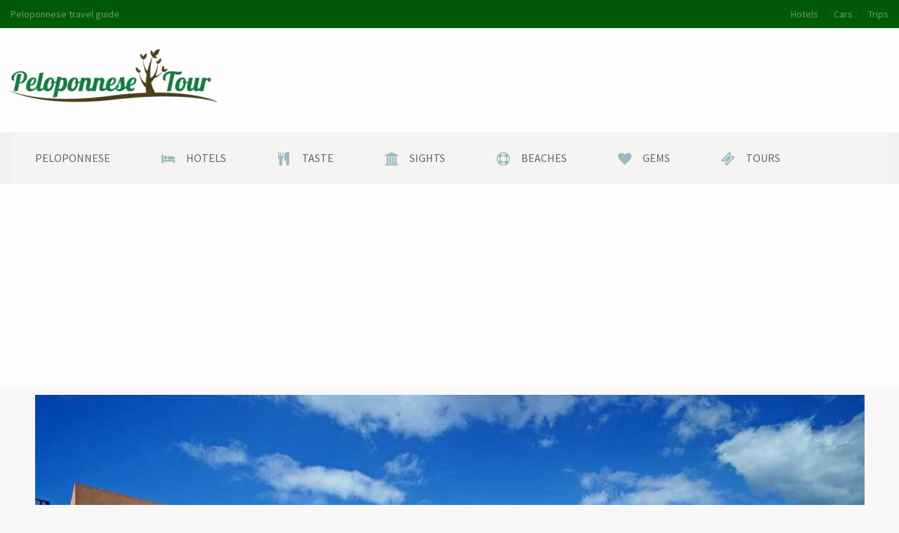

--- FILE ---
content_type: text/html; charset=UTF-8
request_url: https://www.peloponnesetour.com/item/hotel-apollo-resort-art/
body_size: 22871
content:
<!doctype html>
<!--[if IE 8]>
<html lang="en-US"  class="lang-en_US  ie ie8">
<![endif]-->
<!--[if !(IE 7) | !(IE 8)]><!-->
<html lang="en-US" class="lang-en_US ">
<!--<![endif]-->
<head>
	<meta charset="UTF-8" />
	<meta name="viewport" content="width=device-width" />
	<link rel="profile" href="http://gmpg.org/xfn/11" />
	<link rel="pingback" href="https://www.peloponnesetour.com/xmlrpc.php" />

		<link href="http://www.peloponnesetour.com/wp-content/themes/cityguide/design/img/favicon.png" rel="icon" type="image/x-icon" />

	<script type="text/javascript">var ait=ait||{};ait.Ui=ait.Ui||{};if(window.location.hash){ait.Ui.hash=window.location.hash;window.location.hash=""}</script>

	<title>Apollo Resort Art Hotel | Hotels in Peloponnese - Peloponnese Tour</title>

	

<meta name='robots' content='index, follow, max-image-preview:large, max-snippet:-1, max-video-preview:-1' />
	<style>img:is([sizes="auto" i],[sizes^="auto," i]){contain-intrinsic-size:3000px 1500px}</style>
	<link rel='preload' as='style' href='https://www.peloponnesetour.com/wp-content/cache/asset-cleanup/css/item/content__uploads__cache__cityguide__preloading-4-1-14-css-v01eca76e1c85ab984c0edb960b6587f34d477102.css'  data-wpacu-preload-css-basic='1' />
<link rel='preload' as='script' href='https://www.peloponnesetour.com/wp-content/plugins/revslider/public/assets/js/rs6.min.js?ver=6.1.3' data-wpacu-preload-js='1'>
<link rel='preload' as='script' href='https://www.peloponnesetour.com/wp-content/cache/asset-cleanup/js/item/cityguide__ait-theme__assets__ait__ait-js-v87ae62128463ac9eb1cad4f864dec9791d80d919.js' data-wpacu-preload-js='1'>

	<!-- This site is optimized with the Yoast SEO plugin v24.9 - https://yoast.com/wordpress/plugins/seo/ -->
	<meta name="description" content="Apollo Resort Art Hotel is located at the foot of Mount Egaleo on the South Western coast of the Peloponnesus region in the village Kyparissia." />
	<link rel="canonical" href="https://www.peloponnesetour.com/item/hotel-apollo-resort-art/" />
	<meta property="og:locale" content="en_US" />
	<meta property="og:type" content="article" />
	<meta property="og:title" content="Apollo Resort Art Hotel | Hotels in Peloponnese - Peloponnese Tour" />
	<meta property="og:description" content="Apollo Resort Art Hotel is located at the foot of Mount Egaleo on the South Western coast of the Peloponnesus region in the village Kyparissia." />
	<meta property="og:url" content="https://www.peloponnesetour.com/item/hotel-apollo-resort-art/" />
	<meta property="og:site_name" content="Peloponnese Tour" />
	<meta property="article:publisher" content="https://www.facebook.com/peloponnesetour/" />
	<meta property="article:modified_time" content="2017-12-02T08:51:15+00:00" />
	<meta property="og:image" content="https://www.peloponnesetour.com/wp-content/uploads/2016/04/apollo-5.jpg" />
	<meta property="og:image:width" content="800" />
	<meta property="og:image:height" content="536" />
	<meta property="og:image:type" content="image/jpeg" />
	<meta name="twitter:card" content="summary_large_image" />
	<meta name="twitter:site" content="@tourpeloponnese" />
	<meta name="twitter:label1" content="Est. reading time" />
	<meta name="twitter:data1" content="1 minute" />
	<script type="application/ld+json" class="yoast-schema-graph">{"@context":"https://schema.org","@graph":[{"@type":"WebPage","@id":"https://www.peloponnesetour.com/item/hotel-apollo-resort-art/","url":"https://www.peloponnesetour.com/item/hotel-apollo-resort-art/","name":"Apollo Resort Art Hotel | Hotels in Peloponnese - Peloponnese Tour","isPartOf":{"@id":"https://www.peloponnesetour.com/#website"},"primaryImageOfPage":{"@id":"https://www.peloponnesetour.com/item/hotel-apollo-resort-art/#primaryimage"},"image":{"@id":"https://www.peloponnesetour.com/item/hotel-apollo-resort-art/#primaryimage"},"thumbnailUrl":"https://www.peloponnesetour.com/wp-content/uploads/2016/04/apollo-5.jpg","datePublished":"2016-04-21T19:54:10+00:00","dateModified":"2017-12-02T08:51:15+00:00","description":"Apollo Resort Art Hotel is located at the foot of Mount Egaleo on the South Western coast of the Peloponnesus region in the village Kyparissia.","breadcrumb":{"@id":"https://www.peloponnesetour.com/item/hotel-apollo-resort-art/#breadcrumb"},"inLanguage":"en-US","potentialAction":[{"@type":"ReadAction","target":["https://www.peloponnesetour.com/item/hotel-apollo-resort-art/"]}]},{"@type":"ImageObject","inLanguage":"en-US","@id":"https://www.peloponnesetour.com/item/hotel-apollo-resort-art/#primaryimage","url":"https://www.peloponnesetour.com/wp-content/uploads/2016/04/apollo-5.jpg","contentUrl":"https://www.peloponnesetour.com/wp-content/uploads/2016/04/apollo-5.jpg","width":800,"height":536},{"@type":"BreadcrumbList","@id":"https://www.peloponnesetour.com/item/hotel-apollo-resort-art/#breadcrumb","itemListElement":[{"@type":"ListItem","position":1,"name":"Peloponnese","item":"https://www.peloponnesetour.com/"},{"@type":"ListItem","position":2,"name":"Travel","item":"https://www.peloponnesetour.com/item/"},{"@type":"ListItem","position":3,"name":"Hotels","item":"https://www.peloponnesetour.com/cat/peloponnese-hotels/"},{"@type":"ListItem","position":4,"name":"Apollo Resort Art Hotel"}]},{"@type":"WebSite","@id":"https://www.peloponnesetour.com/#website","url":"https://www.peloponnesetour.com/","name":"Peloponnese Tour","description":"Peloponnese travel guide","publisher":{"@id":"https://www.peloponnesetour.com/#organization"},"potentialAction":[{"@type":"SearchAction","target":{"@type":"EntryPoint","urlTemplate":"https://www.peloponnesetour.com/?s={search_term_string}"},"query-input":{"@type":"PropertyValueSpecification","valueRequired":true,"valueName":"search_term_string"}}],"inLanguage":"en-US"},{"@type":"Organization","@id":"https://www.peloponnesetour.com/#organization","name":"Disaki","url":"https://www.peloponnesetour.com/","logo":{"@type":"ImageObject","inLanguage":"en-US","@id":"https://www.peloponnesetour.com/#/schema/logo/image/","url":"https://www.peloponnesetour.com/wp-content/uploads/2020/02/disakilogoshadow2c.png","contentUrl":"https://www.peloponnesetour.com/wp-content/uploads/2020/02/disakilogoshadow2c.png","width":336,"height":94,"caption":"Disaki"},"image":{"@id":"https://www.peloponnesetour.com/#/schema/logo/image/"},"sameAs":["https://www.facebook.com/peloponnesetour/","https://x.com/tourpeloponnese","https://www.instagram.com/peloponnesetour/","https://www.pinterest.com/peloponnesetour/"]}]}</script>
	<!-- / Yoast SEO plugin. -->


<link rel='dns-prefetch' href='//www.googletagmanager.com' />
<link rel='dns-prefetch' href='//fonts.googleapis.com' />
<link rel='dns-prefetch' href='//pagead2.googlesyndication.com' />
<link rel='stylesheet' id='wp-block-library-css' href='https://www.peloponnesetour.com/wp-includes/css/dist/block-library/style.min.css?ver=6.8.3' type='text/css' media='all' />
<style id='classic-theme-styles-inline-css' type='text/css'>/*! This file is auto-generated */
.wp-block-button__link{color:#fff;background-color:#32373c;border-radius:9999px;box-shadow:none;text-decoration:none;padding:calc(.667em + 2px) calc(1.333em + 2px);font-size:1.125em}.wp-block-file__button{background:#32373c;color:#fff;text-decoration:none}</style>
<style id='global-styles-inline-css' type='text/css'>:root{--wp--preset--aspect-ratio--square:1;--wp--preset--aspect-ratio--4-3:4/3;--wp--preset--aspect-ratio--3-4:3/4;--wp--preset--aspect-ratio--3-2:3/2;--wp--preset--aspect-ratio--2-3:2/3;--wp--preset--aspect-ratio--16-9:16/9;--wp--preset--aspect-ratio--9-16:9/16;--wp--preset--color--black:#000000;--wp--preset--color--cyan-bluish-gray:#abb8c3;--wp--preset--color--white:#ffffff;--wp--preset--color--pale-pink:#f78da7;--wp--preset--color--vivid-red:#cf2e2e;--wp--preset--color--luminous-vivid-orange:#ff6900;--wp--preset--color--luminous-vivid-amber:#fcb900;--wp--preset--color--light-green-cyan:#7bdcb5;--wp--preset--color--vivid-green-cyan:#00d084;--wp--preset--color--pale-cyan-blue:#8ed1fc;--wp--preset--color--vivid-cyan-blue:#0693e3;--wp--preset--color--vivid-purple:#9b51e0;--wp--preset--gradient--vivid-cyan-blue-to-vivid-purple:linear-gradient(135deg,rgba(6,147,227,1) 0%,rgb(155,81,224) 100%);--wp--preset--gradient--light-green-cyan-to-vivid-green-cyan:linear-gradient(135deg,rgb(122,220,180) 0%,rgb(0,208,130) 100%);--wp--preset--gradient--luminous-vivid-amber-to-luminous-vivid-orange:linear-gradient(135deg,rgba(252,185,0,1) 0%,rgba(255,105,0,1) 100%);--wp--preset--gradient--luminous-vivid-orange-to-vivid-red:linear-gradient(135deg,rgba(255,105,0,1) 0%,rgb(207,46,46) 100%);--wp--preset--gradient--very-light-gray-to-cyan-bluish-gray:linear-gradient(135deg,rgb(238,238,238) 0%,rgb(169,184,195) 100%);--wp--preset--gradient--cool-to-warm-spectrum:linear-gradient(135deg,rgb(74,234,220) 0%,rgb(151,120,209) 20%,rgb(207,42,186) 40%,rgb(238,44,130) 60%,rgb(251,105,98) 80%,rgb(254,248,76) 100%);--wp--preset--gradient--blush-light-purple:linear-gradient(135deg,rgb(255,206,236) 0%,rgb(152,150,240) 100%);--wp--preset--gradient--blush-bordeaux:linear-gradient(135deg,rgb(254,205,165) 0%,rgb(254,45,45) 50%,rgb(107,0,62) 100%);--wp--preset--gradient--luminous-dusk:linear-gradient(135deg,rgb(255,203,112) 0%,rgb(199,81,192) 50%,rgb(65,88,208) 100%);--wp--preset--gradient--pale-ocean:linear-gradient(135deg,rgb(255,245,203) 0%,rgb(182,227,212) 50%,rgb(51,167,181) 100%);--wp--preset--gradient--electric-grass:linear-gradient(135deg,rgb(202,248,128) 0%,rgb(113,206,126) 100%);--wp--preset--gradient--midnight:linear-gradient(135deg,rgb(2,3,129) 0%,rgb(40,116,252) 100%);--wp--preset--font-size--small:13px;--wp--preset--font-size--medium:20px;--wp--preset--font-size--large:36px;--wp--preset--font-size--x-large:42px;--wp--preset--spacing--20:0.44rem;--wp--preset--spacing--30:0.67rem;--wp--preset--spacing--40:1rem;--wp--preset--spacing--50:1.5rem;--wp--preset--spacing--60:2.25rem;--wp--preset--spacing--70:3.38rem;--wp--preset--spacing--80:5.06rem;--wp--preset--shadow--natural:6px 6px 9px rgba(0, 0, 0, 0.2);--wp--preset--shadow--deep:12px 12px 50px rgba(0, 0, 0, 0.4);--wp--preset--shadow--sharp:6px 6px 0px rgba(0, 0, 0, 0.2);--wp--preset--shadow--outlined:6px 6px 0px -3px rgba(255, 255, 255, 1), 6px 6px rgba(0, 0, 0, 1);--wp--preset--shadow--crisp:6px 6px 0px rgba(0, 0, 0, 1)}:where(.is-layout-flex){gap:.5em}:where(.is-layout-grid){gap:.5em}body .is-layout-flex{display:flex}.is-layout-flex{flex-wrap:wrap;align-items:center}.is-layout-flex>:is(*,div){margin:0}body .is-layout-grid{display:grid}.is-layout-grid>:is(*,div){margin:0}:where(.wp-block-columns.is-layout-flex){gap:2em}:where(.wp-block-columns.is-layout-grid){gap:2em}:where(.wp-block-post-template.is-layout-flex){gap:1.25em}:where(.wp-block-post-template.is-layout-grid){gap:1.25em}.has-black-color{color:var(--wp--preset--color--black)!important}.has-cyan-bluish-gray-color{color:var(--wp--preset--color--cyan-bluish-gray)!important}.has-white-color{color:var(--wp--preset--color--white)!important}.has-pale-pink-color{color:var(--wp--preset--color--pale-pink)!important}.has-vivid-red-color{color:var(--wp--preset--color--vivid-red)!important}.has-luminous-vivid-orange-color{color:var(--wp--preset--color--luminous-vivid-orange)!important}.has-luminous-vivid-amber-color{color:var(--wp--preset--color--luminous-vivid-amber)!important}.has-light-green-cyan-color{color:var(--wp--preset--color--light-green-cyan)!important}.has-vivid-green-cyan-color{color:var(--wp--preset--color--vivid-green-cyan)!important}.has-pale-cyan-blue-color{color:var(--wp--preset--color--pale-cyan-blue)!important}.has-vivid-cyan-blue-color{color:var(--wp--preset--color--vivid-cyan-blue)!important}.has-vivid-purple-color{color:var(--wp--preset--color--vivid-purple)!important}.has-black-background-color{background-color:var(--wp--preset--color--black)!important}.has-cyan-bluish-gray-background-color{background-color:var(--wp--preset--color--cyan-bluish-gray)!important}.has-white-background-color{background-color:var(--wp--preset--color--white)!important}.has-pale-pink-background-color{background-color:var(--wp--preset--color--pale-pink)!important}.has-vivid-red-background-color{background-color:var(--wp--preset--color--vivid-red)!important}.has-luminous-vivid-orange-background-color{background-color:var(--wp--preset--color--luminous-vivid-orange)!important}.has-luminous-vivid-amber-background-color{background-color:var(--wp--preset--color--luminous-vivid-amber)!important}.has-light-green-cyan-background-color{background-color:var(--wp--preset--color--light-green-cyan)!important}.has-vivid-green-cyan-background-color{background-color:var(--wp--preset--color--vivid-green-cyan)!important}.has-pale-cyan-blue-background-color{background-color:var(--wp--preset--color--pale-cyan-blue)!important}.has-vivid-cyan-blue-background-color{background-color:var(--wp--preset--color--vivid-cyan-blue)!important}.has-vivid-purple-background-color{background-color:var(--wp--preset--color--vivid-purple)!important}.has-black-border-color{border-color:var(--wp--preset--color--black)!important}.has-cyan-bluish-gray-border-color{border-color:var(--wp--preset--color--cyan-bluish-gray)!important}.has-white-border-color{border-color:var(--wp--preset--color--white)!important}.has-pale-pink-border-color{border-color:var(--wp--preset--color--pale-pink)!important}.has-vivid-red-border-color{border-color:var(--wp--preset--color--vivid-red)!important}.has-luminous-vivid-orange-border-color{border-color:var(--wp--preset--color--luminous-vivid-orange)!important}.has-luminous-vivid-amber-border-color{border-color:var(--wp--preset--color--luminous-vivid-amber)!important}.has-light-green-cyan-border-color{border-color:var(--wp--preset--color--light-green-cyan)!important}.has-vivid-green-cyan-border-color{border-color:var(--wp--preset--color--vivid-green-cyan)!important}.has-pale-cyan-blue-border-color{border-color:var(--wp--preset--color--pale-cyan-blue)!important}.has-vivid-cyan-blue-border-color{border-color:var(--wp--preset--color--vivid-cyan-blue)!important}.has-vivid-purple-border-color{border-color:var(--wp--preset--color--vivid-purple)!important}.has-vivid-cyan-blue-to-vivid-purple-gradient-background{background:var(--wp--preset--gradient--vivid-cyan-blue-to-vivid-purple)!important}.has-light-green-cyan-to-vivid-green-cyan-gradient-background{background:var(--wp--preset--gradient--light-green-cyan-to-vivid-green-cyan)!important}.has-luminous-vivid-amber-to-luminous-vivid-orange-gradient-background{background:var(--wp--preset--gradient--luminous-vivid-amber-to-luminous-vivid-orange)!important}.has-luminous-vivid-orange-to-vivid-red-gradient-background{background:var(--wp--preset--gradient--luminous-vivid-orange-to-vivid-red)!important}.has-very-light-gray-to-cyan-bluish-gray-gradient-background{background:var(--wp--preset--gradient--very-light-gray-to-cyan-bluish-gray)!important}.has-cool-to-warm-spectrum-gradient-background{background:var(--wp--preset--gradient--cool-to-warm-spectrum)!important}.has-blush-light-purple-gradient-background{background:var(--wp--preset--gradient--blush-light-purple)!important}.has-blush-bordeaux-gradient-background{background:var(--wp--preset--gradient--blush-bordeaux)!important}.has-luminous-dusk-gradient-background{background:var(--wp--preset--gradient--luminous-dusk)!important}.has-pale-ocean-gradient-background{background:var(--wp--preset--gradient--pale-ocean)!important}.has-electric-grass-gradient-background{background:var(--wp--preset--gradient--electric-grass)!important}.has-midnight-gradient-background{background:var(--wp--preset--gradient--midnight)!important}.has-small-font-size{font-size:var(--wp--preset--font-size--small)!important}.has-medium-font-size{font-size:var(--wp--preset--font-size--medium)!important}.has-large-font-size{font-size:var(--wp--preset--font-size--large)!important}.has-x-large-font-size{font-size:var(--wp--preset--font-size--x-large)!important}:where(.wp-block-post-template.is-layout-flex){gap:1.25em}:where(.wp-block-post-template.is-layout-grid){gap:1.25em}:where(.wp-block-columns.is-layout-flex){gap:2em}:where(.wp-block-columns.is-layout-grid){gap:2em}:root :where(.wp-block-pullquote){font-size:1.5em;line-height:1.6}</style>
<link rel='stylesheet' id='ait-item-extension-frontend-css' href='https://www.peloponnesetour.com/wp-content/cache/asset-cleanup/css/item/ait-item-extension__design__css__frontend-css-vfbc3432c8cbf86ea7046848eda80257dde3d7edf.css' type='text/css' media='screen' />
<link rel='stylesheet' id='rs-plugin-settings-css' href='https://www.peloponnesetour.com/wp-content/cache/asset-cleanup/css/item/revslider__public__assets__css__rs6-css-v730048fee357b1604dade3f075de1578e2ccdd3f.css' type='text/css' media='all' />

<link rel='stylesheet' id='jquery-colorbox-css' href='https://www.peloponnesetour.com/wp-content/themes/cityguide/ait-theme/assets/colorbox/colorbox.min.css?ver=1.4.27' type='text/css' media='all' />
<link rel='stylesheet' id='element-placeholder-css' href='https://www.peloponnesetour.com/wp-content/cache/asset-cleanup/css/item/cityguide__ait-theme__assets__ait__element-placeholder-css-vc2378184c11e9036a8679a8562a22d80461124ee.css' type='text/css' media='all' />
<link rel='stylesheet' id='jquery-selectbox-css' href='https://www.peloponnesetour.com/wp-content/cache/asset-cleanup/css/item/cityguide__design__css__libs__jquery-selectbox-css-v9993a621bf61d8d04ab9abfe797d3d4ecc6487b9.css' type='text/css' media='all' />
<link rel='stylesheet' id='jquery-select2-css' href='https://www.peloponnesetour.com/wp-content/cache/asset-cleanup/css/item/cityguide__design__css__libs__jquery-select2-3-5-1-css-v3b8fdedb1917775e1df6d1564530dcd1730914f4.css' type='text/css' media='all' />
<link rel='stylesheet' id='font-awesome-css' href='https://www.peloponnesetour.com/wp-content/cache/asset-cleanup/css/item/cityguide__design__css__libs__font-awesome-css-va548fd29d31db46ed112a5f247012b1124b27a30.css' type='text/css' media='all' />
<link rel='stylesheet' id='jquery-ui-css-css' href='https://www.peloponnesetour.com/wp-content/cache/asset-cleanup/css/item/cityguide__ait-theme__assets__jquery-ui-css__jquery-ui-css-vd588932e7aaea01fa2037b0fb33d000d8f7145f8.css' type='text/css' media='all' />
<link rel='stylesheet' id='elm-header-map-base-css' href='https://www.peloponnesetour.com/wp-content/cache/asset-cleanup/css/item/cityguide__ait-theme__elements__header-map__design__css__base-style-css-vfb35affb0c5a58a42941c2bf3086ce7bb3408cce.css' type='text/css' media='all' />

<link rel='stylesheet' id='elm-items-base-css' href='https://www.peloponnesetour.com/wp-content/cache/asset-cleanup/css/item/cityguide__ait-theme__elements__items__design__css__base-style-css-v95de6f1a62e37a61d7be4361110bfe508a10dd12.css' type='text/css' media='all' />
<link rel='stylesheet' id='elm-advertising-spaces-base-css' href='https://www.peloponnesetour.com/wp-content/cache/asset-cleanup/css/item/cityguide__ait-theme__elements__advertising-spaces__design__css__base-style-css-v1bf09a5f892c32a9a417b6d22d3701d5ab5dcf13.css' type='text/css' media='all' />
<link rel='stylesheet' id='google-font-mainFont-css' href='//fonts.googleapis.com/css?family=Source+Sans+Pro%3A200%2C200italic%2C300%2C300italic%2Cregular%2Citalic%2C600%2C600italic%2C700%2C700italic%2C900%2C900italic&#038;subset=latin-ext%2Clatin%2Cvietnamese&#038;ver=6.8.3' type='text/css' media='all' />
<link rel='stylesheet' id='ait-theme-main-base-style-css' href='https://www.peloponnesetour.com/wp-content/cache/asset-cleanup/css/item/content__uploads__cache__cityguide__base-4-1-14-css-v33daffa3d69d231a8b6d6e6bce519d7571519c37.css' type='text/css' media='all' />
<link rel='stylesheet' id='ait-theme-main-style-css' href='https://www.peloponnesetour.com/wp-content/cache/asset-cleanup/css/item/content__uploads__cache__cityguide__style-4-1-14-css-v0a26faba11e186c24c12a20cef0270fec01dd4df.css' type='text/css' media='all' />
<style id='ait-theme-main-style-inline-css' type='text/css'>#elm-header-map-3-main{background-repeat:repeat;background-attachment:scroll;background-position:top center;margin-top:px;padding-top:px;padding-bottom:px;margin-bottom:px}.elements-sidebar-wrap #elm-header-map-3-main{margin-top:px;padding-top:px;padding-bottom:px;margin-bottom:px}#elm-header-map-3-main.fullsize #elm-header-map-3 .google-map-container{border-left-width:0;border-right-width:0}.elm-header-map-3{clear:both}#elm-search-form-4-main{background-repeat:repeat;background-attachment:scroll;background-position:top center;margin-top:px;padding-top:px;padding-bottom:px;margin-bottom:px}.elements-sidebar-wrap #elm-search-form-4-main{margin-top:px;padding-top:px;padding-bottom:px;margin-bottom:px}#elm-search-form-4-main.fullsize #elm-search-form-4 .google-map-container{border-left-width:0;border-right-width:0}.elm-search-form-4{clear:both}#elm-content-6-main{background-repeat:repeat;background-attachment:scroll;background-position:top center;margin-top:px;padding-top:px;padding-bottom:px;margin-bottom:px}.elements-sidebar-wrap #elm-content-6-main{margin-top:px;padding-top:px;padding-bottom:px;margin-bottom:px}.elm-content-6{clear:both}#elm-items-_e265d485397c33-main{background-repeat:repeat;background-attachment:scroll;background-position:top center;margin-top:px;padding-top:px;padding-bottom:px;margin-bottom:px}.elements-sidebar-wrap #elm-items-_e265d485397c33-main{margin-top:px;padding-top:px;padding-bottom:px;margin-bottom:px}#elm-items-_e265d485397c33 .elm-item-organizer-container .item-text p{height:52px;overflow:hidden}@media all and (max-width:640px){#elm-items-_e265d485397c33 .elm-item-organizer-container .item-text p{height:52px;overflow:hidden}}.elm-items-_e265d485397c33{clear:both}#elm-advertising-spaces-_e44083d0a0d1a2-main{background-repeat:repeat;background-attachment:scroll;background-position:top center;margin-top:px;padding-top:px;padding-bottom:px;margin-bottom:px}.elements-sidebar-wrap #elm-advertising-spaces-_e44083d0a0d1a2-main{margin-top:px;padding-top:px;padding-bottom:px;margin-bottom:px}#elm-advertising-spaces-_e44083d0a0d1a2 .adSpace-item.nocontent{border:none;background:none}.elm-advertising-spaces-_e44083d0a0d1a2{clear:both}</style>
<link   data-wpacu-to-be-preloaded-basic='1' rel='stylesheet' id='ait-preloading-effects-css' href='https://www.peloponnesetour.com/wp-content/cache/asset-cleanup/css/item/content__uploads__cache__cityguide__preloading-4-1-14-css-v01eca76e1c85ab984c0edb960b6587f34d477102.css' type='text/css' media='all' />
<link rel='stylesheet' id='ait-typography-style-css' href='https://www.peloponnesetour.com/wp-content/cache/asset-cleanup/css/item/content__uploads__cache__cityguide__typography-4-1-14-en_us-css-v8d5c773b89e5f55af888a11d9e4b22b7a7c9c222.css' type='text/css' media='all' />
<style id='ait-typography-style-inline-css' type='text/css'>dl,dt,dd,ol,ul,li,{margin:0;padding:0;border:0;font-size:100%;font:inherit;vertical-align:baseline}.social-icons li a{border:0 solid #6e6e6e;-moz-border-radius:100%;-webkit-border-radius:100%;border-radius:100%;max-width:25px;max-height:25px;-moz-transition:all 0.5s;-webkit-transition:all 0.5s;transition:all 0.5s}.header-one .header-container{padding-top:20px;padding-bottom:25px}element.style{background-color:#fff}.sbHolder{height:auto;background-color:#fff}</style>
<link rel='stylesheet' id='bdotcom_bc_general_css-css' href='https://www.peloponnesetour.com/wp-content/cache/asset-cleanup/css/item/bookingcom-banner-creator__css__bdotcom_bc_general-css-vfae13feab0bf4738481608d92a3699c1f2fae470.css' type='text/css' media='all' />
<script type="text/javascript" src="https://www.peloponnesetour.com/wp-includes/js/jquery/jquery.min.js?ver=3.7.1" id="jquery-core-js"></script>
<script type="text/javascript" src="https://www.peloponnesetour.com/wp-includes/js/jquery/jquery-migrate.min.js?ver=3.4.1" id="jquery-migrate-js"></script>
<script type="text/javascript" src="https://www.peloponnesetour.com/wp-content/cache/asset-cleanup/js/item/ait-item-reviews__design__js__stars-js-vca318a2e9e0ff49b55bbafe950b157fa23c0cf79.js" id="ait-jquery-reviews-stars-js"></script>
<script type="text/javascript" src="https://www.peloponnesetour.com/wp-content/plugins/revslider/public/assets/js/revolution.tools.min.js?ver=6.0" id="tp-tools-js"></script>
<script data-wpacu-to-be-preloaded-basic='1' type="text/javascript" src="https://www.peloponnesetour.com/wp-content/plugins/revslider/public/assets/js/rs6.min.js?ver=6.1.3" id="revmin-js"></script>
<script type="text/javascript" id="snazzymaps-js-js-extra">
/* <![CDATA[ */
var SnazzyDataForSnazzyMaps = [];
SnazzyDataForSnazzyMaps={"id":216203,"name":"brown\uff0c green","description":"urban texture brown","url":"https:\/\/snazzymaps.com\/style\/216203\/brown%EF%BC%8C-green","imageUrl":"https:\/\/snazzy-maps-cdn.azureedge.net\/assets\/216203-brown\uff0c-green.png?v=00010101120000","json":"[{\"featureType\":\"all\",\"elementType\":\"labels\",\"stylers\":[{\"visibility\":\"off\"}]},{\"featureType\":\"administrative\",\"elementType\":\"labels\",\"stylers\":[{\"visibility\":\"off\"},{\"gamma\":\"1.82\"}]},{\"featureType\":\"administrative\",\"elementType\":\"labels.text.fill\",\"stylers\":[{\"visibility\":\"on\"},{\"gamma\":\"1.96\"},{\"lightness\":\"-9\"}]},{\"featureType\":\"administrative\",\"elementType\":\"labels.text.stroke\",\"stylers\":[{\"visibility\":\"off\"}]},{\"featureType\":\"landscape\",\"elementType\":\"all\",\"stylers\":[{\"visibility\":\"on\"},{\"lightness\":\"25\"},{\"gamma\":\"1.00\"},{\"saturation\":\"-100\"}]},{\"featureType\":\"landscape\",\"elementType\":\"labels\",\"stylers\":[{\"visibility\":\"off\"}]},{\"featureType\":\"landscape.man_made\",\"elementType\":\"geometry.fill\",\"stylers\":[{\"color\":\"#54382b\"},{\"weight\":\"1\"},{\"gamma\":\"1\"}]},{\"featureType\":\"poi\",\"elementType\":\"geometry.fill\",\"stylers\":[{\"color\":\"#8fa830\"}]},{\"featureType\":\"poi\",\"elementType\":\"labels\",\"stylers\":[{\"visibility\":\"off\"}]},{\"featureType\":\"poi.attraction\",\"elementType\":\"geometry\",\"stylers\":[{\"visibility\":\"on\"}]},{\"featureType\":\"poi.business\",\"elementType\":\"all\",\"stylers\":[{\"visibility\":\"off\"}]},{\"featureType\":\"poi.park\",\"elementType\":\"all\",\"stylers\":[{\"visibility\":\"on\"}]},{\"featureType\":\"poi.park\",\"elementType\":\"geometry\",\"stylers\":[{\"color\":\"#8fa830\"},{\"saturation\":\"0\"}]},{\"featureType\":\"poi.park\",\"elementType\":\"labels\",\"stylers\":[{\"visibility\":\"off\"}]},{\"featureType\":\"poi.school\",\"elementType\":\"all\",\"stylers\":[{\"visibility\":\"on\"},{\"color\":\"#ff0000\"}]},{\"featureType\":\"poi.school\",\"elementType\":\"geometry\",\"stylers\":[{\"visibility\":\"on\"},{\"color\":\"#ff0000\"}]},{\"featureType\":\"poi.school\",\"elementType\":\"labels\",\"stylers\":[{\"visibility\":\"off\"}]},{\"featureType\":\"road\",\"elementType\":\"geometry.stroke\",\"stylers\":[{\"visibility\":\"off\"}]},{\"featureType\":\"road\",\"elementType\":\"labels\",\"stylers\":[{\"visibility\":\"off\"}]},{\"featureType\":\"road\",\"elementType\":\"labels.icon\",\"stylers\":[{\"visibility\":\"off\"}]},{\"featureType\":\"road.highway\",\"elementType\":\"geometry\",\"stylers\":[{\"hue\":\"#ffaa00\"},{\"saturation\":\"-43\"},{\"visibility\":\"on\"}]},{\"featureType\":\"road.highway\",\"elementType\":\"geometry.fill\",\"stylers\":[{\"visibility\":\"on\"},{\"color\":\"#c2bebe\"}]},{\"featureType\":\"road.highway\",\"elementType\":\"geometry.stroke\",\"stylers\":[{\"visibility\":\"off\"}]},{\"featureType\":\"road.highway\",\"elementType\":\"labels\",\"stylers\":[{\"visibility\":\"off\"},{\"hue\":\"#ffaa00\"},{\"saturation\":\"-70\"}]},{\"featureType\":\"road.highway.controlled_access\",\"elementType\":\"labels\",\"stylers\":[{\"visibility\":\"on\"}]},{\"featureType\":\"road.arterial\",\"elementType\":\"all\",\"stylers\":[{\"visibility\":\"on\"},{\"saturation\":\"-100\"},{\"lightness\":\"30\"}]},{\"featureType\":\"road.arterial\",\"elementType\":\"geometry\",\"stylers\":[{\"visibility\":\"on\"}]},{\"featureType\":\"road.arterial\",\"elementType\":\"labels\",\"stylers\":[{\"visibility\":\"on\"}]},{\"featureType\":\"road.local\",\"elementType\":\"all\",\"stylers\":[{\"saturation\":\"-100\"},{\"lightness\":\"40\"},{\"visibility\":\"off\"}]},{\"featureType\":\"road.local\",\"elementType\":\"geometry\",\"stylers\":[{\"visibility\":\"on\"},{\"color\":\"#ffffff\"}]},{\"featureType\":\"transit.station.airport\",\"elementType\":\"geometry.fill\",\"stylers\":[{\"visibility\":\"on\"},{\"gamma\":\"0.80\"}]},{\"featureType\":\"water\",\"elementType\":\"all\",\"stylers\":[{\"visibility\":\"off\"}]},{\"featureType\":\"water\",\"elementType\":\"geometry.fill\",\"stylers\":[{\"color\":\"#cae7f3\"},{\"visibility\":\"on\"}]}]","views":416,"favorites":0,"createdBy":{"name":"wangyx","url":null},"createdOn":"2018-05-30T03:18:37.197","tags":["simple"],"colors":["green","multi"]};
/* ]]> */
</script>
<script type="text/javascript" src="https://www.peloponnesetour.com/wp-content/plugins/snazzy-maps/snazzymaps.js?ver=1.4.0" id="snazzymaps-js-js"></script>

<!-- Google tag (gtag.js) snippet added by Site Kit -->

<!-- Google Analytics snippet added by Site Kit -->
<script type="text/javascript" src="https://www.googletagmanager.com/gtag/js?id=G-5R6QFZQVYT" id="google_gtagjs-js" async></script>
<script type="text/javascript" id="google_gtagjs-js-after">
/* <![CDATA[ */
window.dataLayer = window.dataLayer || [];function gtag(){dataLayer.push(arguments);}
gtag("set","linker",{"domains":["www.peloponnesetour.com"]});
gtag("js", new Date());
gtag("set", "developer_id.dZTNiMT", true);
gtag("config", "G-5R6QFZQVYT");
/* ]]> */
</script>

<!-- End Google tag (gtag.js) snippet added by Site Kit -->

<!-- Google AdSense meta tags added by Site Kit -->
<meta name="google-adsense-platform-account" content="ca-host-pub-2644536267352236">
<meta name="google-adsense-platform-domain" content="sitekit.withgoogle.com">
<!-- End Google AdSense meta tags added by Site Kit -->
		<script type="text/javascript">var AitSettings={"home":{"url":"https:\/\/www.peloponnesetour.com"},"ajax":{"url":"https:\/\/www.peloponnesetour.com\/wp-admin\/admin-ajax.php","actions":[]},"paths":{"theme":"https:\/\/www.peloponnesetour.com\/wp-content\/themes\/cityguide","css":"https:\/\/www.peloponnesetour.com\/wp-content\/themes\/cityguide\/design\/css","js":"https:\/\/www.peloponnesetour.com\/wp-content\/themes\/cityguide\/design\/js","img":"https:\/\/www.peloponnesetour.com\/wp-content\/themes\/cityguide\/design\/img"},"l10n":{"datetimes":{"dateFormat":"d MM yy","startOfWeek":"0"}}}</script>
		
<!-- Google AdSense snippet added by Site Kit -->
<script type="text/javascript" async="async" src="https://pagead2.googlesyndication.com/pagead/js/adsbygoogle.js?client=ca-pub-6504031653093522&amp;host=ca-host-pub-2644536267352236" crossorigin="anonymous"></script>

<!-- End Google AdSense snippet added by Site Kit -->
<style type="text/css">.blue-message{background:none repeat scroll 0 0 #39f;color:#fff;text-shadow:none;font-size:14px;line-height:24px;padding:10px}.green-message{background:none repeat scroll 0 0 #8cc14c;color:#fff;text-shadow:none;font-size:14px;line-height:24px;padding:10px}.orange-message{background:none repeat scroll 0 0 #faa732;color:#fff;text-shadow:none;font-size:14px;line-height:24px;padding:10px}.red-message{background:none repeat scroll 0 0 #da4d31;color:#fff;text-shadow:none;font-size:14px;line-height:24px;padding:10px}.grey-message{background:none repeat scroll 0 0 #53555c;color:#fff;text-shadow:none;font-size:14px;line-height:24px;padding:10px}.left-block{background:none repeat scroll 0 0,radial-gradient(ellipse at center center,#ffffff 0%,#f2f2f2 100%) repeat scroll 0 0 #fff0;color:#8b8e97;padding:10px;margin:10px;float:left}.right-block{background:none repeat scroll 0 0,radial-gradient(ellipse at center center,#ffffff 0%,#f2f2f2 100%) repeat scroll 0 0 #fff0;color:#8b8e97;padding:10px;margin:10px;float:right}.blockquotes{background:none;border-left:5px solid #f1f1f1;color:#8B8E97;font-size:14px;font-style:italic;line-height:22px;padding-left:15px;padding:10px;width:60%;float:left}</style>
<script async src="//pagead2.googlesyndication.com/pagead/js/adsbygoogle.js"></script>
<script>(adsbygoogle=window.adsbygoogle||[]).push({google_ad_client:"ca-pub-6504031653093522",enable_page_level_ads:!0})</script>

<meta name="color-scheme" content="light only">

<!-- GetYourGuide Analytics -->

<script async defer src="https://widget.getyourguide.com/dist/pa.umd.production.min.js" data-gyg-partner-id="B8LEDGC"></script>

<link rel="icon" href="https://www.peloponnesetour.com/wp-content/uploads/2016/02/cropped-peloponnesetour-32x32.png" sizes="32x32" />
<link rel="icon" href="https://www.peloponnesetour.com/wp-content/uploads/2016/02/cropped-peloponnesetour-192x192.png" sizes="192x192" />
<link rel="apple-touch-icon" href="https://www.peloponnesetour.com/wp-content/uploads/2016/02/cropped-peloponnesetour-180x180.png" />
<meta name="msapplication-TileImage" content="https://www.peloponnesetour.com/wp-content/uploads/2016/02/cropped-peloponnesetour-270x270.png" />
<script type="text/javascript">function setREVStartSize(t){try{var h,e=document.getElementById(t.c).parentNode.offsetWidth;if(e=0===e||isNaN(e)?window.innerWidth:e,t.tabw=void 0===t.tabw?0:parseInt(t.tabw),t.thumbw=void 0===t.thumbw?0:parseInt(t.thumbw),t.tabh=void 0===t.tabh?0:parseInt(t.tabh),t.thumbh=void 0===t.thumbh?0:parseInt(t.thumbh),t.tabhide=void 0===t.tabhide?0:parseInt(t.tabhide),t.thumbhide=void 0===t.thumbhide?0:parseInt(t.thumbhide),t.mh=void 0===t.mh||""==t.mh||"auto"===t.mh?0:parseInt(t.mh,0),"fullscreen"===t.layout||"fullscreen"===t.l)h=Math.max(t.mh,window.innerHeight);else{for(var i in t.gw=Array.isArray(t.gw)?t.gw:[t.gw],t.rl)void 0!==t.gw[i]&&0!==t.gw[i]||(t.gw[i]=t.gw[i-1]);for(var i in t.gh=void 0===t.el||""===t.el||Array.isArray(t.el)&&0==t.el.length?t.gh:t.el,t.gh=Array.isArray(t.gh)?t.gh:[t.gh],t.rl)void 0!==t.gh[i]&&0!==t.gh[i]||(t.gh[i]=t.gh[i-1]);var r,a=new Array(t.rl.length),n=0;for(var i in t.tabw=t.tabhide>=e?0:t.tabw,t.thumbw=t.thumbhide>=e?0:t.thumbw,t.tabh=t.tabhide>=e?0:t.tabh,t.thumbh=t.thumbhide>=e?0:t.thumbh,t.rl)a[i]=t.rl[i]<window.innerWidth?0:t.rl[i];for(var i in r=a[0],a)r>a[i]&&0<a[i]&&(r=a[i],n=i);var d=e>t.gw[n]+t.tabw+t.thumbw?1:(e-(t.tabw+t.thumbw))/t.gw[n];h=t.gh[n]*d+(t.tabh+t.thumbh)}void 0===window.rs_init_css&&(window.rs_init_css=document.head.appendChild(document.createElement("style"))),document.getElementById(t.c).height=h,window.rs_init_css.innerHTML+="#"+t.c+"_wrapper { height: "+h+"px }"}catch(t){console.log("Failure at Presize of Slider:"+t)}};</script>

	
</head>

<body class="wp-singular ait-item-template-default single single-ait-item postid-595 wp-theme-cityguide element-sidebars-boundary-start element-content element-items element-advertising-spaces element-sidebars-boundary-end element-page-title element-seo element-header-map element-search-form right-sidebar layout-wide sticky-menu-enabled reviews-enabled search-form-type-2">


	<div id="page" class="hfeed page-container header-one">


		<header id="masthead" class="site-header" role="banner">

			<div class="top-bar">
				<div class="grid-main">

				<p class="site-description">Peloponnese travel guide</p>


<div class="nav-menu-container nav-menu-header megaWrapper"><ul id="menu-peloponnese-travel-services" class="ait-megamenu"><li id="menu-item-3457" class="menu-item menu-item-type-post_type menu-item-object-page"><a title="Peloponnese Hotels" href="https://www.peloponnesetour.com/hotels/">Hotels</a></li>
<li id="menu-item-702" class="menu-item menu-item-type-post_type menu-item-object-page"><a title="Rent a Car in Peloponnese" href="https://www.peloponnesetour.com/rent-a-car-in-peloponnese/">Cars</a></li>
<li id="menu-item-3462" class="menu-item menu-item-type-custom menu-item-object-custom"><a title="Guided Peloponnese Tours" target="_blank" href="https://www.getyourguide.com/s/?q=peloponnese/&amp;partner_id=B8LEDGC">Trips</a></li>
</ul></div>
				</div>
			</div>

			<div class="header-container grid-main">

				<div class="site-logo">
					<a href="https://www.peloponnesetour.com/" title="Peloponnese Tour" rel="home"><picture>
<source type="image/webp" srcset="https://www.peloponnesetour.com/wp-content/uploads/2022/03/peloponnesetourlogotransparent.png.webp"/>
<img src="https://www.peloponnesetour.com/wp-content/uploads/2022/03/peloponnesetourlogotransparent.png" alt="logo"/>
</picture>
</a>

				</div>

				<div class="site-tools">




				</div>

			</div>


				<div class="menu-container">
					<div class="grid-main">
						<nav class="main-nav" role="navigation">

							<div class="main-nav-wrap">
								<h3 class="menu-toggle">Menu</h3>
								<div class="nav-menu-container nav-menu-main megaWrapper"><ul id="menu-peloponnese-tour" class="ait-megamenu"><li id="menu-item-32" class="menu-item menu-item-type-post_type menu-item-object-page menu-item-has-children"><a href="https://www.peloponnesetour.com/peloponnese/">Peloponnese</a>
<ul class="sub-menu">
	<li id="menu-item-29" class="menu-item menu-item-type-post_type menu-item-object-page"><a href="https://www.peloponnesetour.com/peloponnese/achaia/">Achaia</a></li>
	<li id="menu-item-70" class="menu-item menu-item-type-post_type menu-item-object-page"><a href="https://www.peloponnesetour.com/peloponnese/arcadia/">Arcadia</a></li>
	<li id="menu-item-72" class="menu-item menu-item-type-post_type menu-item-object-page"><a href="https://www.peloponnesetour.com/peloponnese/argolis/">Argolis</a></li>
	<li id="menu-item-71" class="menu-item menu-item-type-post_type menu-item-object-page"><a href="https://www.peloponnesetour.com/peloponnese/corinthia/">Corinthia</a></li>
	<li id="menu-item-68" class="menu-item menu-item-type-post_type menu-item-object-page"><a href="https://www.peloponnesetour.com/peloponnese/ilia/">Ilia</a></li>
	<li id="menu-item-66" class="menu-item menu-item-type-post_type menu-item-object-page"><a href="https://www.peloponnesetour.com/peloponnese/laconia/">Laconia</a></li>
	<li id="menu-item-67" class="menu-item menu-item-type-post_type menu-item-object-page"><a href="https://www.peloponnesetour.com/peloponnese/messinia/">Messinia</a></li>
</ul>
</li>
<li id="menu-item-1164" class="menu-item menu-item-type-custom menu-item-object-custom menu-item-has-children menu-item-has-columns menu-item-has-columns"><a title="Peloponnese Hotels" href="https://www.peloponnesetour.com/cat/peloponnese-hotels"><picture>
<source type="image/webp" srcset="https://www.peloponnesetour.com/wp-content/uploads/2019/09/pt-icon-hotel.png.webp"/>
<img alt="icon" src="https://www.peloponnesetour.com/wp-content/uploads/2019/09/pt-icon-hotel.png"/>
</picture>
Hotels</a>
<ul class="sub-menu">
<li class="menu-item-ait-row"><ul class="menu-item-ait-columns-in-row">	<li id="menu-item-3847" class="menu-item menu-item-type-custom menu-item-object-custom menu-item-has-children menu-item-column menu-item-first-column">
	<ul class="sub-menu">
		<li id="menu-item-3449" class="menu-item menu-item-type-custom menu-item-object-custom"><a href="https://www.peloponnesetour.com/?s=&amp;category=3&amp;location=5&amp;a=true">Achaia Hotels</a></li>
		<li id="menu-item-3450" class="menu-item menu-item-type-custom menu-item-object-custom"><a href="https://www.peloponnesetour.com/?s=&amp;category=3&amp;location=6&amp;a=true">Arcadia Hotels</a></li>
		<li id="menu-item-3451" class="menu-item menu-item-type-custom menu-item-object-custom"><a href="https://www.peloponnesetour.com/?s=&amp;category=3&amp;location=7&amp;a=true">Argolis Hotel</a></li>
		<li id="menu-item-3452" class="menu-item menu-item-type-custom menu-item-object-custom"><a href="https://www.peloponnesetour.com/?s=&amp;category=3&amp;location=8&amp;a=true">Corinthia Hotels</a></li>
	</ul>
</li>
	<li id="menu-item-3848" class="menu-item menu-item-type-custom menu-item-object-custom menu-item-has-children menu-item-column">
	<ul class="sub-menu">
		<li id="menu-item-3453" class="menu-item menu-item-type-custom menu-item-object-custom"><a href="https://www.peloponnesetour.com/?s=&amp;category=3&amp;location=9&amp;a=true">Ilia Hotels</a></li>
		<li id="menu-item-3454" class="menu-item menu-item-type-custom menu-item-object-custom"><a href="https://www.peloponnesetour.com/?s=&amp;category=3&amp;location=10&amp;a=true">Laconia Hotels</a></li>
		<li id="menu-item-3455" class="menu-item menu-item-type-custom menu-item-object-custom"><a href="https://www.peloponnesetour.com/?s=&amp;category=3&amp;location=11&amp;a=true">Messinia Hotels</a></li>
	</ul>
</li>
</ul>
</li>
</ul></li><li id="menu-item-1163" class="menu-item menu-item-type-custom menu-item-object-custom"><a title="Peloponnese Restaurants" href="https://www.peloponnesetour.com/cat/peloponnese-restaurants/"><picture>
<source type="image/webp" srcset="https://www.peloponnesetour.com/wp-content/uploads/2019/09/pt-icon-restaurant.png.webp"/>
<img alt="icon" src="https://www.peloponnesetour.com/wp-content/uploads/2019/09/pt-icon-restaurant.png"/>
</picture>
Taste</a></li>
<li id="menu-item-1669" class="menu-item menu-item-type-custom menu-item-object-custom menu-item-has-children"><a title="Peloponnese Attractions" href="https://www.peloponnesetour.com/cat/peloponnese-attractions/"><picture>
<source type="image/webp" srcset="https://www.peloponnesetour.com/wp-content/uploads/2019/09/pt-icon-museum.png.webp"/>
<img alt="icon" src="https://www.peloponnesetour.com/wp-content/uploads/2019/09/pt-icon-museum.png"/>
</picture>
Sights</a>
<ul class="sub-menu">
	<li id="menu-item-1670" class="menu-item menu-item-type-custom menu-item-object-custom"><a href="https://www.peloponnesetour.com/cat/peloponnese-castles/">Castles</a></li>
	<li id="menu-item-1626" class="menu-item menu-item-type-custom menu-item-object-custom"><a title="Peloponnese Monasteries" href="https://www.peloponnesetour.com/cat/peloponnese-monasteries/">Monasteries</a></li>
	<li id="menu-item-1672" class="menu-item menu-item-type-custom menu-item-object-custom"><a href="https://www.peloponnesetour.com/cat/peloponnese-museums/">Museums</a></li>
	<li id="menu-item-1161" class="menu-item menu-item-type-custom menu-item-object-custom"><a title="Peloponnese Wineries" href="https://www.peloponnesetour.com/cat/peloponnese-wineries/">Wineries</a></li>
</ul>
</li>
<li id="menu-item-1165" class="menu-item menu-item-type-custom menu-item-object-custom"><a title="Peloponnese Beaches" href="https://www.peloponnesetour.com/cat/peloponnese-beaches/"><picture>
<source type="image/webp" srcset="https://www.peloponnesetour.com/wp-content/uploads/2019/09/pt-icon-beach.png.webp"/>
<img alt="icon" src="https://www.peloponnesetour.com/wp-content/uploads/2019/09/pt-icon-beach.png"/>
</picture>
Beaches</a></li>
<li id="menu-item-3966" class="menu-item menu-item-type-taxonomy menu-item-object-category"><a title="Peloponnese Gems" href="https://www.peloponnesetour.com/peloponnese-gems/"><picture>
<source type="image/webp" srcset="https://www.peloponnesetour.com/wp-content/uploads/2019/09/pt-icon-heart.png.webp"/>
<img alt="icon" src="https://www.peloponnesetour.com/wp-content/uploads/2019/09/pt-icon-heart.png"/>
</picture>
Gems</a></li>
<li id="menu-item-3093" class="menu-item menu-item-type-taxonomy menu-item-object-category"><a title="Peloponnese Tours" href="https://www.peloponnesetour.com/peloponnese-tours/"><picture>
<source type="image/webp" srcset="https://www.peloponnesetour.com/wp-content/uploads/2019/09/pt-icon-ticket.png.webp"/>
<img alt="icon" src="https://www.peloponnesetour.com/wp-content/uploads/2019/09/pt-icon-ticket.png"/>
</picture>
Tours</a></li>
</ul></div>
							</div>
						</nav>
					</div>
				</div>
		</header><!-- #masthead -->

			<div class="sticky-menu menu-container" >
				<div class="grid-main">
					<div class="site-logo">
						<a href="https://www.peloponnesetour.com/" title="Peloponnese Tour" rel="home"><picture>
<source type="image/webp" srcset="https://www.peloponnesetour.com/wp-content/uploads/2022/03/peloponnesetourlogotransparent.png.webp"/>
<img src="https://www.peloponnesetour.com/wp-content/uploads/2022/03/peloponnesetourlogotransparent.png" alt="logo"/>
</picture>
</a>
					</div>
					<nav class="main-nav">
						<!-- wp menu here -->
					</nav>
				</div>
			</div>



		 

			



			<div class="header-wrap image-center">

			<img src="https://www.peloponnesetour.com/wp-content/uploads/2016/04/apollo-header.jpg" alt="header image" />
		</div>










<div id="elm-search-form-4" class="elm-search-form ">

	<div id="elm-search-form-4-container" class="search-form-container search-form-type-2">
		<form action="https://www.peloponnesetour.com/" method="get" class="search-form">

			<div class="elm-wrapper inputs-container">
				<div class="elm-wrapper">
					<div class="search-content">


					 			<input type="hidden" name="s" value="" />

					 		<span class="label">Search for </span>		<div class="category-search-wrap">
			<span class="category-clear"><i class="fa fa-times"></i></span>
			<select data-placeholder="Category" name="category" class="category-search default-disabled" style="display: none;">
			<option label="-"></option>
			<option value="35">Attractions</option><option value="34">&nbsp;&nbsp;Castles</option><option value="32">&nbsp;&nbsp;Monasteries - Churches</option><option value="30">&nbsp;&nbsp;Museums</option><option value="26">&nbsp;&nbsp;Wineries</option><option value="28">Beaches</option><option value="41">Experiences</option><option value="3">Hotels</option><option value="23">Restaurants</option>
			</select>
		</div>
<span class="label"> in </span>			<div class="location-search-wrap">
				<span class="location-clear"><i class="fa fa-times"></i></span>
				<select data-placeholder="Location" name="location" class="location-search default-disabled" style="display: none;">
				<option label="-"></option>
				<option value="4">Peloponnese</option><option value="5">&nbsp;&nbsp;Achaia</option><option value="40">&nbsp;&nbsp;&nbsp;&nbsp;Kalavryta</option><option value="22">&nbsp;&nbsp;&nbsp;&nbsp;Patra</option><option value="6">&nbsp;&nbsp;Arcadia</option><option value="31">&nbsp;&nbsp;&nbsp;&nbsp;Tripoli</option><option value="7">&nbsp;&nbsp;Argolis</option><option value="49">&nbsp;&nbsp;&nbsp;&nbsp;Nafplio</option><option value="8">&nbsp;&nbsp;Corinthia</option><option value="29">&nbsp;&nbsp;&nbsp;&nbsp;Corinth</option><option value="33">&nbsp;&nbsp;&nbsp;&nbsp;Epidaurus</option><option value="17">&nbsp;&nbsp;&nbsp;&nbsp;Loutraki</option><option value="25">&nbsp;&nbsp;&nbsp;&nbsp;Nemea</option><option value="39">&nbsp;&nbsp;&nbsp;&nbsp;Trikala</option><option value="9">&nbsp;&nbsp;Ilia</option><option value="13">&nbsp;&nbsp;&nbsp;&nbsp;Olympia</option><option value="38">&nbsp;&nbsp;&nbsp;&nbsp;Pyrgos</option><option value="10">&nbsp;&nbsp;Laconia</option><option value="19">&nbsp;&nbsp;&nbsp;&nbsp;Areopoli</option><option value="42">&nbsp;&nbsp;&nbsp;&nbsp;Elafonissos</option><option value="18">&nbsp;&nbsp;&nbsp;&nbsp;Gerolimenas</option><option value="64">&nbsp;&nbsp;&nbsp;&nbsp;Gythio</option><option value="16">&nbsp;&nbsp;&nbsp;&nbsp;Itilo</option><option value="20">&nbsp;&nbsp;&nbsp;&nbsp;Monemvasia</option><option value="37">&nbsp;&nbsp;&nbsp;&nbsp;Mystras</option><option value="36">&nbsp;&nbsp;&nbsp;&nbsp;Sparti</option><option value="12">&nbsp;&nbsp;Mani</option><option value="11">&nbsp;&nbsp;Messinia</option><option value="21">&nbsp;&nbsp;&nbsp;&nbsp;Kalamata</option>
				</select>
			</div>
<span class="label"></span>


						<input type="hidden" name="a" value="true" /> <!-- Advanced search -->
						<!-- Advanced search -->

						<div class="searchsubmit"></div>

						<input type="submit" value="Search" class="searchsubmit" />
					</div>
				</div>
			</div>

		</form>
	</div>

</div>

<script id="elm-search-form-4-script">jQuery(document).ready(function(){jQuery("#elm-search-form-4-main").addClass('load-finished');var select2Settings={dropdownAutoWidth:!0};jQuery('#elm-search-form-4').find('select').select2(select2Settings).on("select2-close",function(){jQuery('.select2-drop').removeClass('select2-drop-active');var regPattern="&nbsp;";jQuery('#elm-search-form-4 .category-search .select2-chosen').html(jQuery('#elm-search-form-4 .category-search .select2-chosen').html().replace(new RegExp(regPattern,"g"),''));if(jQuery('#elm-search-form-4 .location-search .select2-chosen').length>0){jQuery('#elm-search-form-4 .location-search .select2-chosen').html(jQuery('#elm-search-form-4 .location-search .select2-chosen').html().replace(new RegExp(regPattern,"g"),''))}});jQuery('#elm-search-form-4').find('select').select2(select2Settings).on("select2-loaded",function(){jQuery('#elm-search-form-4').find('.select2-container').removeAttr('style')});if(isMobile()){jQuery('#elm-search-form-4 .category-search-wrap').find('select').select2(select2Settings).on("select2-selecting",function(val,choice){if(val!=""){jQuery('#elm-search-form-4').find('.category-clear').addClass('clear-visible')}});jQuery('#elm-search-form-4 .location-search-wrap').find('select').select2(select2Settings).on("select2-selecting",function(val,choice){if(val!=""){jQuery('#elm-search-form-4').find('.location-clear').addClass('clear-visible')}})}else{jQuery('#elm-search-form-4').find('.category-search-wrap').hover(function(){if(jQuery(this).find('select').select2("val")!=""){jQuery(this).find('.category-clear').addClass('clear-visible')}},function(){if(jQuery(this).find('select').select2("val")!=""){jQuery(this).find('.category-clear').removeClass('clear-visible')}});jQuery('#elm-search-form-4').find('.location-search-wrap').hover(function(){if(jQuery(this).find('select').select2("val")!=""){jQuery(this).find('.location-clear').addClass('clear-visible')}},function(){if(jQuery(this).find('select').select2("val")!=""){jQuery(this).find('.location-clear').removeClass('clear-visible')}})}
jQuery('#elm-search-form-4').find('.radius').hover(function(){jQuery(this).find('.radius-clear').addClass('clear-visible')},function(){jQuery(this).find('.radius-clear').removeClass('clear-visible')});jQuery('#elm-search-form-4').find('.category-clear').click(function(){jQuery('#elm-search-form-4').find('.category-search-wrap select').select2("val","");jQuery(this).removeClass('clear-visible')});jQuery('#elm-search-form-4').find('.location-clear').click(function(){jQuery('#elm-search-form-4').find('.location-search-wrap select').select2("val","");jQuery(this).removeClass('clear-visible')});var lat,lon,tmp=[];window.location.search.substr(1).split("&").forEach(function(item){tmp=item.split("=");if(tmp[0]==='lat'){lat=decodeURIComponent(tmp[1])}
if(tmp[0]==='lon'){lon=decodeURIComponent(tmp[1])}});var coordinatesSet=!1;if(typeof lat!='undefined'&typeof lon!='undefined'){coordinatesSet=!0}
var $headerMap=jQuery("#elm-header-map-3-container");var $radiusContainer=jQuery('#elm-search-form-4 .radius');var $radiusToggle=$radiusContainer.find('.radius-toggle');var $radiusDisplay=$radiusContainer.find('.radius-display');var $radiusPopup=$radiusContainer.find('.radius-popup-container');$radiusToggle.click(function(e,invoker){if(typeof invoker!='undefined'){if(invoker.indexOf('advanced-search')>-1){coordinatesSet=!0}
if(invoker.indexOf('reset-geodata')>-1){coordinatesSet=!1}}
jQuery(this).removeClass('radius-input-visible').addClass('radius-input-hidden');$radiusContainer.find('input').each(function(){jQuery(this).removeAttr('disabled')});$radiusDisplay.removeClass('radius-input-hidden').addClass('radius-input-visible');if(typeof invoker=='undefined'||invoker.indexOf('radius-already-selected')==-1){openRadiusPopup()}
if(!coordinatesSet){setGeoData()}
$radiusDisplay.find('.radius-value').html($radiusPopup.find('input').val())});$radiusDisplay.click(function(){openRadiusPopup();if(!coordinatesSet){setGeoData()}});$radiusDisplay.find('.radius-clear').click(function(e){e.stopPropagation();$radiusDisplay.removeClass('radius-input-visible').addClass('radius-input-hidden');$radiusContainer.find('input').each(function(){jQuery(this).attr('disabled',!0)});$radiusPopup.find('.radius-popup-close').trigger('click');$radiusToggle.removeClass('radius-input-hidden').addClass('radius-input-visible')});$radiusPopup.find('.radius-popup-close').click(function(e){e.stopPropagation();$radiusPopup.removeClass('radius-input-visible').addClass('radius-input-hidden')});$radiusPopup.find('input').change(function(){$radiusDisplay.find('.radius-value').html(jQuery(this).val())});var $searchInput=jQuery('#searchinput-text');jQuery(document).one('search-recalc',searchAutoGrow());searchAutoGrow();function searchAutoGrow(){var $searchInputWidth=$searchInput.width(),$searchInputMaxWidth=$searchInput.closest('.elm-wrapper').width()-$searchInput.parent().width()+$searchInputWidth-10;$searchInput.autoGrowInput({minWidth:$searchInputWidth,maxWidth:$searchInputMaxWidth,comfortZone:0});$searchInput.trigger('search-recalc')}});function openRadiusPopup(){var $radiusContainer=jQuery('#elm-search-form-4 .radius');var $radiusPopup=$radiusContainer.find('.radius-popup-container');$radiusPopup.removeClass('radius-input-hidden').addClass('radius-input-visible')}
function setGeoData(){if(navigator.geolocation){navigator.geolocation.getCurrentPosition(function(position){var pos=new google.maps.LatLng(position.coords.latitude,position.coords.longitude);jQuery("#latitude-search").attr('value',pos.lat());jQuery("#longitude-search").attr('value',pos.lng())})}}</script>


<div id="main" class="elements">

	





	 
	 
	 
	 
	 
	 

	 
						     
	 

	 
	 
	 
	 

	 	 	 
	 

	 				 






<div style="display: none;">

Apollo Resort Art Hotel












</div>

<div class="page-title">
	<div class="grid-main">
	<div class="grid-table">
	<div class="grid-row">
		<header class="entry-header ">
			<div class="entry-header-left">

			<div class="entry-title ">



				<div class="entry-title-wrap">
						<img src="http://www.peloponnesetour.com/wp-content/uploads/2016/03/bed-1.png" alt="" />
					<h1 class="">Apollo Resort Art Hotel</h1>



<div class="breadcrumb">
	<!-- <div class="grid-main"> -->
		<nav class="breadcrumbs"><span class="breadcrumbs-before">Travel to </span> <span class="breadcrumb-begin"><a href="https://www.peloponnesetour.com" title="Peloponnese Tour" rel="home" class="breadcrumb-begin">Peloponnese</a></span> <span class="breadcrumb-sep">/</span> <a href="https://www.peloponnesetour.com/item/" title="Items">Items</a> <span class="breadcrumb-sep">/</span> <a href="https://www.peloponnesetour.com/cat/peloponnese-hotels/" rel="tag" class="breadcrumb-tag">Hotels</a> <span class="breadcrumb-sep">/</span> <span class="breadcrumb-end">Apollo Resort Art Hotel</span></nav>
	<!-- </div> -->
</div>


				</div>
			</div>




			</div>

			<div class="entry-header-right">

<div class="review-stars-container">
		<div class="content">
			<a href="https://www.peloponnesetour.com/item/hotel-apollo-resort-art/#review">Submit your rating</a>
		</div>
</div>			</div>

		</header><!-- /.entry-header -->

	</div>
	</div>
	</div>
</div>






	<div class="main-sections">


		<div class="elements-with-sidebar">
			<div class="elements-sidebar-wrap">
				<div class="right-bck"></div>
				<div class="elements-area">


				<section id="elm-content-6-main" class="elm-main elm-content-main ">

					<div class="elm-wrapper elm-content-wrapper">

<div id="primary" class="content-area">
	<div id="content" class="content-wrap" role="main">


						<div class="item-content-wrap" itemscope itemtype="http://schema.org/LocalBusiness">
			<meta itemprop="name" content="Apollo Resort Art Hotel" />
			<meta itemprop="image" content="https://www.peloponnesetour.com/wp-content/uploads/2016/04/apollo-5.jpg" />
			<meta itemprop="address" content="Farmaka Area, Kyparissia, Messinia" />
								<div class="entry-content">




		<section class="elm-main elm-easy-slider-main">
			<div class="elm-easy-slider-wrapper">
				<div class="elm-easy-slider easy-pager-thumbnails pager-pos-outside detail-thumbnail-wrap detail-thumbnail-slider">
					<div class="loading"><span class="ait-preloader">Loading&hellip;</span></div>
					<ul class="easy-slider"><!--
					--><li>
							<a href="https://www.peloponnesetour.com/wp-content/uploads/2016/04/apollo-5.jpg" title="Apollo Resort Art Hotel" target="_blank" rel="item-gallery">
								<span class="easy-thumbnail">
									<span class="easy-title">Apollo Resort Art Hotel</span>
									<img src="https://www.peloponnesetour.com/wp-content/uploads/cache/images/2026/01/apollo-5/apollo-5-3030191228.jpg" alt="Apollo Resort Art Hotel" />
								</span>
							</a>
						</li><!--
					--><li>
							<a href="http://www.peloponnesetour.com/wp-content/uploads/2016/04/apollo-3.jpg" title="" target="_blank" rel="item-gallery">
								<span class="easy-thumbnail">
									
									<img src="https://www.peloponnesetour.com/wp-content/uploads/cache/images/remote/www-peloponnesetour-com/apollo-3-2039782570.jpg" alt="" />
								</span>
							</a>
						</li><!--
					--><li>
							<a href="http://www.peloponnesetour.com/wp-content/uploads/2016/04/apollo-4.jpg" title="" target="_blank" rel="item-gallery">
								<span class="easy-thumbnail">
									
									<img src="https://www.peloponnesetour.com/wp-content/uploads/cache/images/remote/www-peloponnesetour-com/apollo-4-1934726579.jpg" alt="" />
								</span>
							</a>
						</li><!--
					--><li>
							<a href="http://www.peloponnesetour.com/wp-content/uploads/2016/04/apollo-2.jpg" title="" target="_blank" rel="item-gallery">
								<span class="easy-thumbnail">
									
									<img src="https://www.peloponnesetour.com/wp-content/uploads/cache/images/remote/www-peloponnesetour-com/apollo-2-3040779316.jpg" alt="" />
								</span>
							</a>
						</li><!--
					--><li>
							<a href="http://www.peloponnesetour.com/wp-content/uploads/2016/04/apollo-1.jpg" title="" target="_blank" rel="item-gallery">
								<span class="easy-thumbnail">
									
									<img src="https://www.peloponnesetour.com/wp-content/uploads/cache/images/remote/www-peloponnesetour-com/apollo-1-1001495511.jpg" alt="" />
								</span>
							</a>
						</li><!--
					--></ul>
					<div class="easy-slider-pager">
						<a data-slide-index="0" href="#" title="Apollo Resort Art Hotel">
							<span class="entry-thumbnail-icon">
								<img src="https://www.peloponnesetour.com/wp-content/uploads/cache/images/2026/01/apollo-5/apollo-5-112212906.jpg" alt="Apollo Resort Art Hotel" class="detail-image" />
							</span>
						</a>
						<a data-slide-index="1" href="#" title="">
							<span class="entry-thumbnail-icon">
								<img src="https://www.peloponnesetour.com/wp-content/uploads/cache/images/remote/www-peloponnesetour-com/apollo-3-2587942342.jpg" alt="" class="detail-image" />
							</span>
						</a>
						<a data-slide-index="2" href="#" title="">
							<span class="entry-thumbnail-icon">
								<img src="https://www.peloponnesetour.com/wp-content/uploads/cache/images/remote/www-peloponnesetour-com/apollo-4-2424689887.jpg" alt="" class="detail-image" />
							</span>
						</a>
						<a data-slide-index="3" href="#" title="">
							<span class="entry-thumbnail-icon">
								<img src="https://www.peloponnesetour.com/wp-content/uploads/cache/images/remote/www-peloponnesetour-com/apollo-2-1458232664.jpg" alt="" class="detail-image" />
							</span>
						</a>
						<a data-slide-index="4" href="#" title="">
							<span class="entry-thumbnail-icon">
								<img src="https://www.peloponnesetour.com/wp-content/uploads/cache/images/remote/www-peloponnesetour-com/apollo-1-3630553787.jpg" alt="" class="detail-image" />
							</span>
						</a>
					</div>
				</div>
				<script type="text/javascript">jQuery(window).load(function(){portfolioSingleEasySlider("4:3");jQuery(".detail-thumbnail-slider").parent().parent().addClass('load-finished')})</script>
			</div>
		</section>
								<div class="entry-content-wrap" itemprop="description">
					<p>Apollo Resort Art Hotel is situated at the foot of Mount Egaleo on the South Western coast of the Peloponnesus. Kyparissia has an extensive sea frontage with local tourist, agricultural and commercial centers. The Ancient or Upper Town is a preserved settlement 150 meters above the modern Town which is constructed on an extensive grid system that runs gently down to the Ionian Sea.</p>
<p>The Upper Town is dominated by the ruins of a Venetian Castle that was first constructed during prehistoric times. First reports of the city were recorded byHomer (Iliad, Book B, Verse 593) relating to how the (Cypresses or Kyparissian’s) built and contribute many wooden fighting ships towards the Trojan War. Because of its location, there have been many rulers over the centuries, especially during the Venetian period.</p>
<p>In the restaurant, you will have the opportunity to taste the Greek and traditional cuisine! At breakfast time and in our summer buffet, near the pool, you will taste local products and local specialties! However, depending on our guests, we add different plates and several tastes from around the world! Do not hesitate to contact us in order to make your special offer half board during your stay!</p>
<p>Messinia is a prefecture in the Peloponnese, a region of Greece. Messenia is bounded on the east by Mount Taygetus, on the north by the river Neda and the Arcadian Mountains, and on the west and south by the Mediterranean Sea, more specifically on the west by the Ionian Sea, and on the south by the Gulf of Messinia.Bordered to the north with the prefecture of Ilia, in the northeast prefecture of Arcadia and in the east with the prefecture of Laconia.</p>
<p>&nbsp;</p>

				</div>
			</div>
						<div class="column-grid column-grid-2">
				<div class="column column-span-1 column-narrow column-first">
<div class="address-container">
	<h2>Address</h2>
	<div class="content">
				<div class="address-row row-postal-address" itemscope itemtype="http://schema.org/PostalAddress">
			<div class="address-name"><h5>Address:</h5></div>
			<div class="address-data" itemprop="streetAddress"><p>Farmaka Area, Kyparissia, Messinia</p></div>
		</div>

		<div class="address-row row-gps" itemscope itemtype="http://schema.org/Place">
			<div class="address-name"><h5>GPS:</h5></div>
			<div class="address-data" itemprop="geo" itemscope itemtype="http://schema.org/GeoCoordinates">
				<p>
						37.258970849745, 21.676105249207
						<meta itemprop="latitude" content="37.258970849745" />
						<meta itemprop="longitude" content="21.676105249207" />
					
				</p>
			</div>
		</div>

				<div class="address-row row-telephone">
			<div class="address-name"><h5>Telephone:</h5></div>
			<div class="address-data">
				<p>
					<span itemprop="telephone"><a href="tel:2761024411" class="phone">2761024411</a></span>
				</p>

			</div>

		</div>

				<div class="address-row row-email">
			<div class="address-name"><h5>Email:</h5></div>
			<div class="address-data"><p><a href="mailto:info@apollo-hotel.gr" target="_top" itemprop="email">info@apollo-hotel.gr</a></p></div>
		</div>

				<div class="address-row row-web">
			<div class="address-name"><h5>Web:</h5></div>
			<div class="address-data"><p><a href="http://www.booking.com/hotel/gr/apollo-resort-art.en-gb.html?aid=301441" target="_blank" itemprop="url" rel="nofollow">Check Rates</a></p></div>
		</div>
	</div>
</div>

<div class="contact-owner-container contact-owner-disabled">

	<a href="#contact-owner-popup-form" id="contact-owner-popup-button" class="contact-owner-popup-button"></a>
</div>



<div class="social-icons-container">
	<div class="content">
			<ul><!--
			--><li>
					<a href="https://www.facebook.com/apolloarthotelresort" target="_blank">
						<i class="fa fa-facebook" style="color: #3b5998"></i>
					</a>
				</li><!--
			--><li>
					<a href="https://twitter.com/apolloarthotel" target="_blank">
						<i class="fa fa-twitter" style="color: #00aced"></i>
					</a>
				</li><!--
			--></ul>
	</div>
</div>
									</div>

				<div class="column column-span-1 column-narrow column-last">
									</div>
			</div>

<div class="map-container google-map-container on-request">
	<div class="content" style="height: 250px">
		<div class="request-map">
				<div class="request-map-description">
					Click on button to show the map.
				</div>
			<div class="request-map-button">
				<a href="#" class="ait-sc-button simple">
				      <span class="container">
				            <span class="text">
				                  <span class="title">Show the map</span>
				            </span>
				      </span>
				</a>
			</div>
		</div>
	</div>

	<script type="text/javascript">jQuery(document).ready(function(){var $mapContainer=jQuery('.single-ait-item .map-container');var $mapContent=$mapContainer.find('.content');$mapContent.width($mapContainer.width());var styles=[{featureType:"landscape",stylers:[{visibility:"on"},]},{featureType:"administrative",stylers:[{visibility:"on"},]},{featureType:"road",stylers:[{visibility:"on"},]},{featureType:"water",stylers:[{visibility:"on"},]},{featureType:"poi",stylers:[{visibility:"on"},]},];var mapdata={latitude:"37.258970849745",longitude:"21.676105249207"}
$mapContainer.find('.request-map-button').find('.ait-sc-button').on('click',function(e){e.preventDefault();$mapContent.gmap3({map:{options:{center:[mapdata.latitude,mapdata.longitude],zoom:11,scrollwheel:!1,styles:styles,}},marker:{values:[{latLng:[mapdata.latitude,mapdata.longitude]}],},})})});jQuery(window).resize(function(){var $mapContainer=jQuery('.single-ait-item .map-container');var $mapContent=$mapContainer.find('.content');$mapContent.width($mapContainer.width())})</script>
</div>



<div class="reviews-container ratings-shown rating-form-shown" id="review">
		<h2>Leave a Review</h2>

<div class="reviews-form-container ratings-shown">
	<div class="content">
		<div class="review-details">
			<div class="review-detail">
				<input type="hidden" name="rating-for" value="595" />
<input type="hidden" id="ajax-nonce_595" name="ajax-nonce_595" value="de442ad8d0" /><input type="hidden" name="_wp_http_referer" value="/item/hotel-apollo-resort-art/" />			</div>

			<div class="review-detail">
				<input type="text" name="rating-name" placeholder="Your Nickname" />
			</div>
			<div class="review-detail">
				<textarea name="rating-desc" placeholder="Description" rows="3"></textarea>
			</div>

		</div>
		
		<div class="review-ratings">
			<div class="review-rating" data-rating-id="1">
				<span class="review-rating-question">
					Location
				</span>
				<span class="review-rating-stars"></span>
			</div>
			
			<div class="review-rating" data-rating-id="2">
				<span class="review-rating-question">
					Rooms
				</span>
				<span class="review-rating-stars"></span>
			</div>
			
			<div class="review-rating" data-rating-id="3">
				<span class="review-rating-question">
					Service
				</span>
				<span class="review-rating-stars"></span>
			</div>
			
			<div class="review-rating" data-rating-id="4">
				<span class="review-rating-question">
					Staff
				</span>
				<span class="review-rating-stars"></span>
			</div>
			
			<div class="review-rating" data-rating-id="5">
				<span class="review-rating-question">
					Value for Money
				</span>
				<span class="review-rating-stars"></span>
			</div>
		</div>
		<div class="review-actions">
			<button type="button" class="ait-sc-button" data-text="Send Rating">Send Rating</button>
		</div>
		<div class="review-notifications">
			<div class="review-notification review-notification-sending ait-sc-notification info">Publishing ...</div>
			<div class="review-notification review-notification-success ait-sc-notification success">Your rating has been successfully sent</div>
			<div class="review-notification review-notification-error ait-sc-notification error">Please fill out all fields</div>
			<div class="review-notification review-notification-captcha ait-sc-notification captcha">Captcha check failed</div>
		</div>
		<script type="text/javascript">jQuery(document).ready(function(){jQuery('.review-actions button').on('click',function(e){e.preventDefault();jQuery('.review-notifications .review-notification').hide();var ajaxData={};var ratings=[];var validationCounter=0;var $toCheck=jQuery('.review-details input[type=hidden], .review-details input[type=text], .review-details textarea, .reviews-form-container .review-rating input[type=hidden]');$toCheck.each(function(){if(jQuery(this).val()){var name=jQuery(this).attr('name');if(name=='score'){var rating={question:jQuery(this).parent().parent().find('.review-rating-question').length>0?jQuery(this).parent().parent().find('.review-rating-question').html().trim():"",value:jQuery(this).val()}
ratings.push(rating)}else{ajaxData[name]=jQuery(this).val()}
validationCounter=validationCounter+1}else{return!1}});ajaxData['rating-values']=ratings;if(validationCounter==$toCheck.length){if(jQuery('.review-details .captcha-check').length){var $captchaContainer=jQuery('.review-details .captcha-check');var data={"captcha-action":"captcha-check","captcha-check":$captchaContainer.find(".user-captcha").val(),"captcha-hash":$captchaContainer.find(".rand-captcha").val(),};ait.ajax.post("captchaReview",data).done(function(rdata){if(rdata==!0){sendReviewsForm(ajaxData);regenerateCaptcha($captchaContainer)}else{jQuery('.review-notifications .review-notification-captcha').show().delay(2500).fadeOut();regenerateCaptcha($captchaContainer)}}).fail(function(rdata){jQuery('.review-notifications .review-notification-captcha').show().delay(2500).fadeOut();regenerateCaptcha($captchaContainer)})}else{sendReviewsForm(ajaxData)}}else{jQuery('.review-notifications .review-notification-error').show().delay(2500).fadeOut()}})});function sendReviewsForm(ajaxData){var params={'action':'publishReview','data':ajaxData};jQuery.ajax({type:"POST",url:ait.ajax.url,data:params,beforeSend:function(){jQuery('.review-actions button').css('width',jQuery('.review-actions button').outerWidth()).attr('disabled',!0);jQuery('.review-notifications .review-notification-sending').show()},success:function(){jQuery('.review-notifications .review-notification-sending').hide();jQuery('.review-notifications .review-notification-success').show().delay(2500).fadeOut();jQuery('.review-details input[type=text]:not(:disabled)').val("");jQuery('.review-details textarea').val("");jQuery('.reviews-form-container .review-ratings .review-rating-stars').raty('reload');jQuery('.review-actions button').removeAttr('disabled');setTimeout(function(){jQuery('.review-actions button').removeAttr('style')},600)},})}
function regenerateCaptcha($captchaContainer){if($captchaContainer.find('img').length>0){var $captchaImage=$captchaContainer.find('img');$captchaImage.fadeTo("slow",0);$captchaContainer.find('input.user-captcha').val("");var data={"captcha-action":"captcha-get",};ait.ajax.post('captchaReview',data).done(function(rdata){$captchaContainer.find('input.rand-captcha').val(rdata.rand);var $imageUrl=rdata.url;$captchaImage.attr('src',$imageUrl);$captchaImage.fadeTo("slow",1)}).fail(function(){console.error("get captcha failed")})}}</script>
	</div>
</div>
</div>
							</div>

	</div><!-- #content -->
</div><!-- #primary -->

<script id="elm-content-6-script">jQuery(window).on('load',function(){jQuery("#elm-content-6-main").find('img').each(function(){if(jQuery(this).parent().hasClass('wp-caption')){jQuery(this).parent().addClass('load-finished')}else{jQuery(this).addClass('load-finished')}});jQuery("#elm-content-6-main").addClass('load-finished')})</script>
					</div><!-- .elm-wrapper -->

				</section>

				<section id="elm-items-_e265d485397c33-main" class="elm-main elm-items-main  elm-item-organizer-main">

					<div class="elm-wrapper elm-items-wrapper">


	<div class="elm-mainheader align-center">
			<h2 class="elm-maintitle">Best Peloponnese Hotels</h2>
			<p class="elm-maindesc">The top Peloponnese Hotels, handpicked by Peloponnese Tour</p>
	</div>


<div id="elm-items-_e265d485397c33" class="elm-item-organizer elm-items">
















			<div class="loading"><span class="ait-preloader">Loading&hellip;</span></div>


			<div data-cols="2" data-first="1" data-last="4" class="elm-item-organizer-container column-2 layout-box carousel-container">


						<div class="item-box carousel-item">

					<div data-id="1" class="item item1 carousel-item item-first image-present align-center item-featured reviews-enabled">

						<a href="https://www.peloponnesetour.com/item/hotel-airotel-patras-smart/">
							<div class="item-thumbnail">
								<div class="item-thumbnail-wrap">
									<img src="https://www.peloponnesetour.com/wp-content/uploads/cache/images/2026/01/patra-1/patra-1-3478062691.jpeg" alt="Airotel Patras Smart Hotel" />
								</div>
								<div class="item-text">
									<div class="item-excerpt"><p>A building of contemporary design and innovative materials were used for completing the modern look of the spaces. An impressive bar construction serves for both relaxation and breakfast area. An up-to-date business center and the always hospitable staff are some of the features that justify the special character of Patras Smart. The Hotel is located only 500 m. from the city center. It offers 51 rooms, 3 of which are built for people with disabilities. The new &#8220;green&#8221; member of the Airotel family is equipped with solar heaters and a thermal frontage which regulates the building&#8217;s temperature. The grass planted on the roof is another green stroke of brush on Patras urban scenery. The guest rooms give the feeling of simple luxury. Each modern amenity may turn a pleasant stay into an unforgettable memory. This relaxing atmosphere will take you on an imaginary journey away from the city center, making you long to return on your next trip.  A pleasant, calm and bright space where guests may enjoy a hearty Greek breakfast to start off their day. The same area will later be transformed into a space where one can enjoy a drink from the bar or from our extensive wine list. &nbsp; &nbsp; &nbsp;</p></div>
									<div class="item-location"><p>G. Olympiou - Evmilou &amp; Akti Dimeon 9, Patra, 26222, Greece</p></div>
								</div>
							</div>
							<div class="item-title"><h3>Airotel Patras Smart Hotel</h3></div>
							<div class="item-categories">
									<span class="item-category">Hotels</span>
							</div>
						</a>


	<div class="review-stars-container">
		<div class="content">
				<a href="https://www.peloponnesetour.com/item/hotel-airotel-patras-smart/#review">Rate now</a>
		</div>
	</div>
					</div>

						</div>


						<div class="item-box carousel-item">

					<div data-id="2" class="item item2 carousel-item item-last image-present align-center item-featured reviews-enabled">

						<a href="https://www.peloponnesetour.com/item/hotel-grand-sarai-nafplio/">
							<div class="item-thumbnail">
								<div class="item-thumbnail-wrap">
									<img src="https://www.peloponnesetour.com/wp-content/uploads/cache/images/2026/01/sarai-4/sarai-4-4152820186.jpg" alt="Grand Sarai Nafplio" />
								</div>
								<div class="item-text">
									<div class="item-excerpt"><p>The restoration of the building that houses Grand Sarai was designed and executed by a construction company, which has more than 25 years of experience in building projects, public and private. The Grand Sarai offers light rooms with panoramic views of the Gulf of Argolis, the Old Town, and Palamidi. Each has a safe, LCD TV, minibar, internet connection, and telephone line. Each includes a fully equipped private bathroom. Their outer window frames are characteristic of the local traditional architecture. The multilingual staff will be happy to offer you information about the city and surrounding attractions. They are at your disposal 24 hours a day. Breakfast is served in the spacious and light breakfast room and includes hot and cold dishes, aromatic coffee and fresh juices. A lounge and a bar with atmospheric décor are also featured. The historic Syntagma Square of Nafplio, the waterfront overlooking Bourtzi and the scenic bars and taverns are all within 5 minutes’ walk. Free, public parking can be found at 50 and 200 m from Grand Sarai.</p></div>
									<div class="item-location"><p>Fotamara &amp; Potamianou 3, Nafplio, 21100, Greece</p></div>
								</div>
							</div>
							<div class="item-title"><h3>Grand Sarai Nafplio</h3></div>
							<div class="item-categories">
									<span class="item-category">Hotels</span>
							</div>
						</a>


	<div class="review-stars-container">
		<div class="content">
				<a href="https://www.peloponnesetour.com/item/hotel-grand-sarai-nafplio/#review">Rate now</a>
		</div>
	</div>
					</div>

						</div>


						<div class="item-box carousel-item">

					<div data-id="3" class="item item3 carousel-item item-first image-present align-center item-featured reviews-enabled">

						<a href="https://www.peloponnesetour.com/item/hotel-archontiko-anyfanti/">
							<div class="item-thumbnail">
								<div class="item-thumbnail-wrap">
									<img src="https://www.peloponnesetour.com/wp-content/uploads/cache/images/2026/01/any-2/any-2-2714195743.jpg" alt="Hotel Archontiko Anyfanti" />
								</div>
								<div class="item-text">
									<div class="item-excerpt"><p>The Hotel Archontiko Anyfanti is situated on the ex-Anyfanti residence. It used to be a typical wealthy Arcadian mansion of the 1840’s and it sets itself as an example of the local architecture.</p></div>
									<div class="item-location"><p>Zatouna, Arkadia</p></div>
								</div>
							</div>
							<div class="item-title"><h3>Hotel Archontiko Anyfanti</h3></div>
							<div class="item-categories">
									<span class="item-category">Hotels</span>
							</div>
						</a>


	<div class="review-stars-container">
		<div class="content">
				<a href="https://www.peloponnesetour.com/item/hotel-archontiko-anyfanti/#review">Rate now</a>
		</div>
	</div>
					</div>

						</div>


						<div class="item-box carousel-item">

					<div data-id="4" class="item item4 carousel-item item-last image-present align-center item-featured reviews-enabled">

						<a href="https://www.peloponnesetour.com/item/hotel-armonia-boutique/">
							<div class="item-thumbnail">
								<div class="item-thumbnail-wrap">
									<img src="https://www.peloponnesetour.com/wp-content/uploads/cache/images/2026/01/armonia-5/armonia-5-772977750.jpg" alt="Armonia Boutique Hotel" />
								</div>
								<div class="item-text">
									<div class="item-excerpt"><p>Armonia Boutique Hotel, a small and special guest house (A’ class) sighted on a 1870 restored building, offers luxurious and romantic accommodation in a warm and relaxing environment.</p></div>
									<div class="item-location"><p>Kefalari, Corinth</p></div>
								</div>
							</div>
							<div class="item-title"><h3>Armonia Boutique Hotel</h3></div>
							<div class="item-categories">
									<span class="item-category">Hotels</span>
							</div>
						</a>


	<div class="review-stars-container">
		<div class="content">
				<a href="https://www.peloponnesetour.com/item/hotel-armonia-boutique/#review">Rate now</a>
		</div>
	</div>
					</div>

						</div>
			</div>

</div>

<script id="elm-items-_e265d485397c33-script">jQuery(window).load(function(){var AitItemsElement_e265d485397c33={"defaults":{"@display":!0,"customClass":"","title":{"en_US":""},"description":{"en_US":""},"headAlign":"align-center","@bg":{"color":"","opacity":"100%","image":"","repeat":"repeat","position":"top center","scroll":"scroll"},"margin-top":"","padding-top":"","padding-bottom":"","margin-bottom":"","category":0,"location":0,"orderby":"date","order":"DESC","count":99,"layout":"list","textRows":2,"onlyFeatured":!1,"boxColumns":4,"boxAlign":"align-center","boxEnableCarousel":!0,"boxEnableAutoplay":!1,"boxEnableFading":!1,"boxRows":1,"boxImageHeight":"4:3","listColumns":1,"listEnableCarousel":!0,"listEnableAutoplay":!1,"listEnableFading":!1,"listRows":3,"listImageHeight":"1:1","@columns-element-index":"","@columns-element-column-index":"","@element-user-description":""},"current":{"@display":"1","category":"3","location":"4","orderby":"rand","order":"DESC","count":"4","layout":"box","textRows":"2","onlyFeatured":"1","boxColumns":"2","boxAlign":"align-center","boxEnableCarousel":"1","boxEnableAutoplay":"1","boxEnableFading":"0","boxRows":"1","boxImageHeight":"4:3","listColumns":"1","listEnableCarousel":"1","listEnableAutoplay":"0","listEnableFading":"0","listRows":"3","listImageHeight":"1:1","@columns-element-index":"","@columns-element-column-index":"","@element-user-description":"","@enabledAdvanced":"1","customClass":"","title":"Best Peloponnese Hotels","description":"The top Peloponnese Hotels, handpicked by Peloponnese Tour","headAlign":"align-center","@bg":{"color":"","image":"","repeat":"repeat","position":"top center","scroll":"scroll"},"margin-top":"","padding-top":"","padding-bottom":"","margin-bottom":""},"paths":{"root":"https:\/\/www.peloponnesetour.com\/wp-content\/themes\/cityguide\/ait-theme\/elements\/items","css":"https:\/\/www.peloponnesetour.com\/wp-content\/themes\/cityguide\/ait-theme\/elements\/items\/design\/css","js":!1,"img":!1}};jQuery("#elm-items-_e265d485397c33").carousel(AitItemsElement_e265d485397c33);jQuery("#elm-items-_e265d485397c33-main").addClass('load-finished')})</script>

					</div><!-- .elm-wrapper -->

				</section>

				<section id="elm-advertising-spaces-_e44083d0a0d1a2-main" class="elm-main elm-advertising-spaces-main ">

					<div class="elm-wrapper elm-advertising-spaces-wrapper">


<div id="elm-advertising-spaces-_e44083d0a0d1a2" class="elm-advertising-spaces">


		<div class="loading"><span class="ait-preloader">Loading&hellip;</span></div>

		<div class="elm-advertisment-spaces-container">
			<div style="z-index: 0; display: block" class="advertisment-space adSpace-1 active">
				<div class="adSpace-item ">
					<div class="entry-content">
						<code>
<script async src="//pagead2.googlesyndication.com/pagead/js/adsbygoogle.js"></script>
<!-- Peloponnese Tour -->
<ins class="adsbygoogle"
     style="display:block"
     data-ad-client="ca-pub-6504031653093522"
     data-ad-slot="1814595154"
     data-ad-format="auto"></ins>
<script>(adsbygoogle=window.adsbygoogle||[]).push({})</script>
</code>
					</div>
				</div>
			</div>
		</div>

</div>

<script id="elm-advertising-spaces-_e44083d0a0d1a2-script">jQuery(window).on('load',function(){var AitAdvertisingSpacesElement_e44083d0a0d1a2={"defaults":{"@display":!0,"customClass":"","title":{"en_US":""},"description":{"en_US":""},"headAlign":"align-center","@bg":{"color":"","opacity":"100%","image":"","repeat":"repeat","position":"top center","scroll":"scroll"},"margin-top":"","padding-top":"","padding-bottom":"","margin-bottom":"","category":0,"orderby":"date","order":"ASC","linkTarget":!1,"animationTime":5,"borderColor":"","textBgColor":"","@columns-element-index":"","@columns-element-column-index":"","@element-user-description":""},"current":{"@display":"1","category":"27","orderby":"rand","order":"ASC","linkTarget":"1","animationTime":"5","@columns-element-index":"","@columns-element-column-index":"","@element-user-description":"","@enabledAdvanced":"0","customClass":"","title":"","description":"","headAlign":"align-center","@bg":{"color":"","opacity":"100%","image":"","repeat":"repeat","position":"top center","scroll":"scroll"},"margin-top":"","padding-top":"","padding-bottom":"","margin-bottom":"","borderColor":"","textBgColor":""},"paths":{"root":"https:\/\/www.peloponnesetour.com\/wp-content\/themes\/cityguide\/ait-theme\/elements\/advertising-spaces","css":"https:\/\/www.peloponnesetour.com\/wp-content\/themes\/cityguide\/ait-theme\/elements\/advertising-spaces\/design\/css","js":"https:\/\/www.peloponnesetour.com\/wp-content\/themes\/cityguide\/ait-theme\/elements\/advertising-spaces\/design\/js","img":!1}};AitAdvertisingSpacesElement_e44083d0a0d1a2.current.progressive=!1;jQuery("#elm-advertising-spaces-_e44083d0a0d1a2-main").addClass('load-finished');if(jQuery.fn.adSpaces!==undefined){jQuery("#elm-advertising-spaces-_e44083d0a0d1a2").find(".loading").show();jQuery("#elm-advertising-spaces-_e44083d0a0d1a2").adSpaces(AitAdvertisingSpacesElement_e44083d0a0d1a2)}})</script>

					</div><!-- .elm-wrapper -->

				</section>



				</div><!-- .elements-area -->
<div id="secondary-right" class="sidebar-right-area" role="complementary">
<div id="search-5" class="widget-container widget_search"><div class="widget"><div class="widget-title"><h3>Search Peloponnese</h3></div><div class="widget-content"><form role="search" method="get" class="search-form" action="https://www.peloponnesetour.com/">
	<div>
		<label>
			<span class="screen-reader-text">Search for:</span>
			<input type="text" class="search-field" placeholder="Search &hellip;" value="" name="s" title="Search for:" />
		</label>
		<input type="submit" class="search-submit" value="Search" />
	</div>
</form>
</div></div></div><div id="text-2" class="widget-container widget_text"><div class="widget"><div class="widget-title"><h3>Hotel Offers</h3></div><div class="widget-content">			<div class="textwidget"><ins class="bookingaff" data-aid="1255885" data-target_aid="1255882" data-prod="dfl2" data-width="300" data-height="400" data-dest_id="4023" data-dest_type="region">
    <!-- Anything inside will go away once widget is loaded. -->
    <a href="//www.booking.com?aid=1255882">Booking.com</a>
</ins>
<script type="text/javascript">(function(d,sc,u){var s=d.createElement(sc),p=d.getElementsByTagName(sc)[0];s.type='text/javascript';s.async=!0;s.src=u+'?v='+(+new Date());p.parentNode.insertBefore(s,p)})(document,'script','//aff.bstatic.com/static/affiliate_base/js/flexiproduct.js')</script></div>
		</div></div></div><div id="ait-items-3" class="widget-container widget_items"><div class="widget"><div class="widget-title"><h3>New in Peloponnese</h3></div><div class="widget-content"><div class="items-container layout-list"><div class="content"><div class="item-container item-featured"><div class="content"><a href="https://www.peloponnesetour.com/item/ancient-corinth-museum/" title="Ancient Corinth Museum"><span class="thumb-icon"><picture>
<source type="image/webp" srcset="https://www.peloponnesetour.com/wp-content/uploads/2018/03/Ancient-Corinth-Museum-2.jpg.webp"/>
<img src="https://www.peloponnesetour.com/wp-content/uploads/2018/03/Ancient-Corinth-Museum-2.jpg" alt="Ancient Corinth Museum"/>
</picture>
</span><h4>Ancient Corinth Museum</h4></a><div class="review-stars-container"><div class="content"></div></div><span>The Museum of Ancient Corinth was built in 1932 to house the numerous objects brought to light by th</span></div></div><div class="item-container item-featured"><div class="content"><a href="https://www.peloponnesetour.com/item/4-seasons-outdoor/" title="4 Seasons Outdoor"><span class="thumb-icon"><picture>
<source type="image/webp" srcset="https://www.peloponnesetour.com/wp-content/uploads/2018/02/4-Seasons-Outdoor-9.jpg.webp"/>
<img src="https://www.peloponnesetour.com/wp-content/uploads/2018/02/4-Seasons-Outdoor-9.jpg" alt="4 Seasons Outdoor"/>
</picture>
</span><h4>4 Seasons Outdoor</h4></a><div class="review-stars-container"><div class="content"></div></div><span>Up on the mountain of Helmos in Kalavryta, there is a team waiting to welcome you in the area and to</span></div></div><div class="item-container item-featured"><div class="content"><a href="https://www.peloponnesetour.com/item/hotel-kleopatra-inn/" title="Kleopatra Inn"><span class="thumb-icon"><picture>
<source type="image/webp" srcset="https://www.peloponnesetour.com/wp-content/uploads/2017/11/Kleopatra-Inn-6.jpg.webp"/>
<img src="https://www.peloponnesetour.com/wp-content/uploads/2017/11/Kleopatra-Inn-6.jpg" alt="Kleopatra Inn"/>
</picture>
</span><h4>Kleopatra Inn</h4></a><div class="review-stars-container"><div class="content"></div></div><span>Kleopatra Inn is located in the most central point of Messinia. Just 15 minutes from Kalamata and 5 </span></div></div></div></div></div></div></div><div id="custom_html-8" class="widget_text widget-container widget_custom_html"><div class="widget_text widget"><div class="widget-title"><!-- no widget title --></div><div class="widget-content"><div class="textwidget custom-html-widget"><code>
<script async src="//pagead2.googlesyndication.com/pagead/js/adsbygoogle.js"></script>
<!-- Peloponnese Tour -->
<ins class="adsbygoogle"
     style="display:block"
     data-ad-client="ca-pub-6504031653093522"
     data-ad-slot="1814595154"
     data-ad-format="auto"></ins>
<script>(adsbygoogle=window.adsbygoogle||[]).push({})</script>
</code>
</div></div></div></div><div id="ait-posts-4" class="widget-container widget_posts"><div class="widget"><div class="widget-title"><h3>Gems</h3></div><div class="widget-content"><div class="postitems-wrapper"><div class="postitem thumb-fl with-thumbnail"><a href="https://www.peloponnesetour.com/achaia-principality/" class="thumb-link"><div class="thumb-wrap" style="width: 150px;"><span class="thumb-icon"><img class="thumb" style="width: 150px;" src="https://www.peloponnesetour.com/wp-content/uploads/cache/images/2026/01/chlemoutsi-castle-principality-achaia/chlemoutsi-castle-principality-achaia-2958484352.jpg" alt="The Principality of Achaia" /></span></div><div class="post-title" style="margin-left: 150px;"><h4>The Principality of Achaia</h4><div class="date">23 March 2020</div></div></a><div class="post-content" style="margin-left: 150px;"><p>
One wouldn’t think that they could encounter gothic buildings and castles in a solid Greek territory such as the Peloponnese. In a place of Greek culture’s con</p><div class="read-more"><a href="https://www.peloponnesetour.com/achaia-principality/">read more</a></div></div></div><div class="postitem thumb-fl with-thumbnail"><a href="https://www.peloponnesetour.com/nafplio/" class="thumb-link"><div class="thumb-wrap" style="width: 150px;"><span class="thumb-icon"><img class="thumb" style="width: 150px;" src="https://www.peloponnesetour.com/wp-content/uploads/cache/images/2026/01/argolisnafplion/argolisnafplion-979932687.jpg" alt="Nafplio" /></span></div><div class="post-title" style="margin-left: 150px;"><h4>Nafplio</h4><div class="date">2 March 2020</div></div></a><div class="post-content" style="margin-left: 150px;"><p>
Nafplio



Nafplio the first capital of the modern Greek state, is one of the most beautiful towns of Greece. Located in eastern Peloponnese. Having a beautifu</p><div class="read-more"><a href="https://www.peloponnesetour.com/nafplio/">read more</a></div></div></div><div class="postitem thumb-fl with-thumbnail last"><a href="https://www.peloponnesetour.com/ancient-olympia/" class="thumb-link"><div class="thumb-wrap" style="width: 150px;"><span class="thumb-icon"><img class="thumb" style="width: 150px;" src="https://www.peloponnesetour.com/wp-content/uploads/cache/images/2026/01/ancient-olympia-temple-zeus-scaled/ancient-olympia-temple-zeus-scaled-4118084675.jpg" alt="Ancient Olympia" /></span></div><div class="post-title" style="margin-left: 150px;"><h4>Ancient Olympia</h4><div class="date">1 March 2020</div></div></a><div class="post-content" style="margin-left: 150px;"><p>
Birthplace of the Olympic Games and the most well-known sanctuary of ancient Greece, the Ancient Olympia is one of the top attractions you must visit if you tr</p><div class="read-more"><a href="https://www.peloponnesetour.com/ancient-olympia/">read more</a></div></div></div></div></div></div></div><div id="custom_html-9" class="widget_text widget-container widget_custom_html"><div class="widget_text widget"><div class="widget-title"><!-- no widget title --></div><div class="widget-content"><div class="textwidget custom-html-widget"><a href="https://www.booking.com/region/gr/peloponnese.en-gb.html?aid=1255882;label=wp-banner-widget-booking-com-banner-1255882" target="_blank" class="bdotcom_bc_banner_link" rel="nofollow" aria-label="Search accommodations. Opens in a new tab."><div id="bdotcom_bc_mbe_banner_3589" class="bdotcom_bc_mbe_banner" role="complementary" data-ver="1.4.6"><picture class="bdotcom_bc_img">
<source type="image/webp" srcset="https://www.peloponnesetour.com/wp-content/uploads/2021/10/Vatika-Castle-Mesochori-Laconia-Peloponnese.jpg.webp"/>
<img src="https://www.peloponnesetour.com/wp-content/uploads/2021/10/Vatika-Castle-Mesochori-Laconia-Peloponnese.jpg" alt=""/>
</picture>
<div class="bdotcom_bc_copy_wrapper"><div class="bdotcom_bc_copy">Find your hotel in Peloponnese</div><img class="bdotcom_bc_logo" src="https://www.peloponnesetour.com/wp-content/plugins/bookingcom-banner-creator/images/booking_logotype_white_300x50.png" /></div><div class="bdotcom_bc_mbe_button">Book now</div></div></a></div></div></div></div><div id="ait-newest-item-4" class="widget-container widget_newest_item"><div class="widget"><div class="widget-title"><h3>Fresh</h3></div><div class="widget-content"><div class="items-container layout-grid"><div class="content"><div class="item-container item-featured"><div class="content"><a href="https://www.peloponnesetour.com/item/ancient-corinth-museum/" title="Ancient Corinth Museum"><h4>Ancient Corinth Museum</h4><span class="thumb-icon"><picture>
<source type="image/webp" srcset="https://www.peloponnesetour.com/wp-content/uploads/2018/03/Ancient-Corinth-Museum-2.jpg.webp"/>
<img src="https://www.peloponnesetour.com/wp-content/uploads/2018/03/Ancient-Corinth-Museum-2.jpg" alt="Ancient Corinth Museum"/>
</picture>
</span></a><div class="review-stars-container"><div class="content"></div></div><span>The Museum of Ancient Corinth was built in 1932 to house the numerous objects brought to light by the archaeological excavations. Its construction was undertake</span></div></div></div></div></div></div></div><div id="custom_html-10" class="widget_text widget-container widget_custom_html"><div class="widget_text widget"><div class="widget-title"><!-- no widget title --></div><div class="widget-content"><div class="textwidget custom-html-widget">Upgrade your restaurant's performance!
Embrace <a href="https://www.marketing.com.gr/restaurant-marketing/" title="Restaurant Marketing">Restaurant Marketing</a> practices.</div></div></div></div></div>
				</div><!-- .elements-sidebar-wrap -->
			</div><!-- .elements-with-sidebar -->

	</div><!-- .main-sections -->
</div><!-- #main .elements -->


	<footer id="footer" class="footer" role="contentinfo">

		<div class="footer-widgets">
			<div class="footer-widgets-wrap grid-main">
				<div class="footer-widgets-container">


																		<div class="widget-area __footer-0 widget-area-1">
						</div>
																		<div class="widget-area __footer-1 widget-area-2">
						</div>
																		<div class="widget-area __footer-2 widget-area-3">
						</div>
																		<div class="widget-area __footer-3 widget-area-4">
						</div>

				</div>
			</div>
		</div>

		<div class="site-footer">
			<div class="site-footer-wrap grid-main">
<div class="nav-menu-container nav-menu-footer megaWrapper"><ul id="menu-footer-menu" class="ait-megamenu"><li id="menu-item-4531" class="menu-item menu-item-type-post_type menu-item-object-page"><a title="Peloponnese Tour from Athens" href="https://www.peloponnesetour.com/athens-peloponnese-tour/">From Athens</a></li>
<li id="menu-item-4211" class="menu-item menu-item-type-custom menu-item-object-custom"><a title="Islas Griegas" href="https://www.islasdelegeo.com">Aegean Islands</a></li>
<li id="menu-item-3757" class="menu-item menu-item-type-custom menu-item-object-custom"><a title="Visit Amorgos" href="https://www.visitamorgos.com">Amorgos</a></li>
<li id="menu-item-3758" class="menu-item menu-item-type-custom menu-item-object-custom"><a title="Visit Plomari" href="https://www.visitplomari.com">Plomari</a></li>
<li id="menu-item-4508" class="menu-item menu-item-type-post_type menu-item-object-page"><a title="About PeloponneseTour.com" href="https://www.peloponnesetour.com/about/">About</a></li>
<li id="menu-item-3768" class="menu-item menu-item-type-post_type menu-item-object-page"><a title="Terms &#038; Conditions" href="https://www.peloponnesetour.com/terms-conditions/">T&#038;C</a></li>
<li id="menu-item-3769" class="menu-item menu-item-type-post_type menu-item-object-page menu-item-privacy-policy"><a title="Privacy Policy" href="https://www.peloponnesetour.com/privacy-policy/">Privacy</a></li>
<li id="menu-item-4228" class="menu-item menu-item-type-post_type menu-item-object-page"><a href="https://www.peloponnesetour.com/cookie-policy-eu/">Cookie Policy</a></li>
</ul></div>				<div class="footer-text"><p><a href="https://www.peloponnesetour.com/peloponnese/"><strong>Peloponnese</strong></a> <strong>Tour</strong> © 2015-2024 Copyright by <a href="https://www.disaki.com" target="_blank" rel="noopener"><strong>Disaki</strong></a>. GCN(ΓEMH): 136460303000. All rights reserved.</p></div>
			</div>
		</div>

	</footer><!-- /#footer -->
</div><!-- /#page -->

<script type="speculationrules">
{"prefetch":[{"source":"document","where":{"and":[{"href_matches":"\/*"},{"not":{"href_matches":["\/wp-*.php","\/wp-admin\/*","\/wp-content\/uploads\/*","\/wp-content\/*","\/wp-content\/plugins\/*","\/wp-content\/themes\/cityguide\/*","\/*\\?(.+)"]}},{"not":{"selector_matches":"a[rel~=\"nofollow\"]"}},{"not":{"selector_matches":".no-prefetch, .no-prefetch a"}}]},"eagerness":"conservative"}]}
</script>
<script type="text/javascript" src="https://www.peloponnesetour.com/wp-includes/js/underscore.min.js?ver=1.13.7" id="underscore-js"></script>
<script data-wpacu-to-be-preloaded-basic='1' type="text/javascript" src="https://www.peloponnesetour.com/wp-content/cache/asset-cleanup/js/item/cityguide__ait-theme__assets__ait__ait-js-v87ae62128463ac9eb1cad4f864dec9791d80d919.js" id="ait-js"></script>
<script type="text/javascript" src="https://www.peloponnesetour.com/wp-content/themes/cityguide/ait-theme/assets/colorbox/jquery.colorbox.min.js?ver=1.4.27" id="jquery-colorbox-js"></script>
<script type="text/javascript" src="https://www.peloponnesetour.com/wp-content/cache/asset-cleanup/js/item/cityguide__design__js__libs__jquery-selectbox-0-2-js-v1d79d670afa593e31a649f37fc329e39ac9fcb20.js" id="jquery-selectbox-js"></script>
<script type="text/javascript" src="https://www.peloponnesetour.com/wp-content/cache/asset-cleanup/js/item/cityguide__design__js__libs__jquery-select2-3-5-1-js-v2b58eca56f0b898bfcb7719c833b4b16def16df7.js" id="jquery-select2-js"></script>
<script type="text/javascript" src="https://www.peloponnesetour.com/wp-content/cache/asset-cleanup/js/item/cityguide__design__js__libs__jquery-raty-2-5-2-js-ve824083881c3bf1076c1544066869bfaa8c5b480.js" id="jquery-raty-js"></script>
<script type="text/javascript" src="https://www.peloponnesetour.com/wp-content/cache/asset-cleanup/js/item/cityguide__design__js__libs__jquery-waypoints-2-0-3-js-v5ea5909e8e269a98acd168f08e776823d435e0fe.js" id="jquery-waypoints-js"></script>
<script type="text/javascript" src="https://www.peloponnesetour.com/wp-content/cache/asset-cleanup/js/item/cityguide__design__js__libs__jquery-infieldlabel-0-1-4-js-v7138f5734b6bab2bb7a3895dd75dd9a0a423f26d.js" id="jquery-infieldlabels-js"></script>
<script type="text/javascript" src="https://maps.google.com/maps/api/js?language=en&amp;key=AIzaSyAYtlNmwm40vTlN3-Lkmus35vvt6OEwV8Q&amp;ver=6.8.3" id="googlemaps-api-js"></script>
<script type="text/javascript" src="https://www.peloponnesetour.com/wp-content/themes/cityguide/design/js/libs/gmap3.min.js?ver=6.8.3" id="jquery-gmap3-local-js"></script>
<script type="text/javascript" src="https://www.peloponnesetour.com/wp-content/themes/cityguide/design/js/libs/gmap3.infobox.js?ver=6.8.3" id="jquery-gmap3-infobox-local-js"></script>
<script type="text/javascript" src="https://www.peloponnesetour.com/wp-content/cache/asset-cleanup/js/item/cityguide__design__js__mobile-js-v3db62fce1cfb1c29c1b5cf437995503d48a1f362.js" id="ait-mobile-script-js"></script>
<script type="text/javascript" src="https://www.peloponnesetour.com/wp-content/cache/asset-cleanup/js/item/cityguide__design__js__menu-js-v9c49d66adf1b6b88d6ef9a26c4211d57012e25b4.js" id="ait-menu-script-js"></script>
<script type="text/javascript" src="https://www.peloponnesetour.com/wp-includes/js/jquery/ui/core.min.js?ver=1.13.3" id="jquery-ui-core-js"></script>
<script type="text/javascript" src="https://www.peloponnesetour.com/wp-includes/js/jquery/ui/accordion.min.js?ver=1.13.3" id="jquery-ui-accordion-js"></script>
<script type="text/javascript" src="https://www.peloponnesetour.com/wp-content/themes/cityguide/ait-theme/assets/bxslider/jquery.bxslider.min.js?ver=4.1.2" id="jquery-bxslider-js"></script>
<script type="text/javascript" src="https://www.peloponnesetour.com/wp-content/cache/asset-cleanup/js/item/cityguide__design__js__portfolio-item-js-v830df9da77171de86e28623304532c7e58eab7b7.js" id="ait-portfolio-script-js"></script>
<script type="text/javascript" src="https://www.peloponnesetour.com/wp-content/cache/asset-cleanup/js/item/cityguide__design__js__custom-js-v735a883857d668f04ad8c18115879df6a86b0558.js" id="ait-custom-script-js"></script>
<script type="text/javascript" src="https://www.peloponnesetour.com/wp-content/cache/asset-cleanup/js/item/cityguide__ait-theme__assets__marker-clusterer__markerclusterer-plus-js-v77989dcc493a571202cc3116c784b94f099be00b.js" id="marker-clusterer-js"></script>
<script type="text/javascript" src="https://www.peloponnesetour.com/wp-content/cache/asset-cleanup/js/item/cityguide__design__js__script-js-ve40ea60b67efb5fc47b2694f7b1336a13d4a5af2.js" id="ait-script-js"></script>
<script type="text/javascript" src="https://www.peloponnesetour.com/wp-content/themes/cityguide/ait-theme/assets/modernizr/modernizr.touch.js?ver=2.6.2" id="modernizr-js"></script>
<script type="text/javascript" src="https://www.peloponnesetour.com/wp-content/themes/cityguide/ait-theme/elements/search-form/design/js/libs/jquery.auto-grow-input.min.js?ver=6.8.3" id="ait-auto-grow-js"></script>
<script type="text/javascript" src="https://www.peloponnesetour.com/wp-content/cache/asset-cleanup/js/item/cityguide__ait-theme__assets__ait-jquery-carousel__jquery-carousel-js-v64977afb5ad4eddc25c8a93e0a59dc0f3b9b4393.js" id="ait-jquery-carousel-js"></script>
<script type="text/javascript" src="https://www.peloponnesetour.com/wp-content/cache/asset-cleanup/js/item/cityguide__ait-theme__elements__advertising-spaces__design__js__jquery-adspaces-js-vf8717bc8e14602271174b09c13c4822f0662c797.js" id="ait-adspaces-js"></script>
<script type="text/javascript" src="https://www.peloponnesetour.com/wp-content/cache/asset-cleanup/js/item/ait-shortcodes__assets__js__rule-btn-js-ve82d64e28ac86792c37b1d25d9645b602cf19c60.js" id="ait-sc-rule-btn-js"></script>



</body>
</html>


--- FILE ---
content_type: text/html; charset=UTF-8
request_url: https://www.booking.com/flexiproduct.html?product=dfl2&w=300&h=400&aid=1255885&target_aid=1255882&dest_id=4023&dest_type=region&fid=1768361794715&affiliate-link=widget1&
body_size: 1811
content:
<!DOCTYPE html>
<html lang="en">
<head>
    <meta charset="utf-8">
    <meta name="viewport" content="width=device-width, initial-scale=1">
    <title></title>
    <style>
        body {
            font-family: "Arial";
        }
    </style>
    <script type="text/javascript">
    window.awsWafCookieDomainList = ['booking.com'];
    window.gokuProps = {
"key":"AQIDAHjcYu/GjX+QlghicBgQ/7bFaQZ+m5FKCMDnO+vTbNg96AGm/0wYrfHTfMU9xfAthKwuAAAAfjB8BgkqhkiG9w0BBwagbzBtAgEAMGgGCSqGSIb3DQEHATAeBglghkgBZQMEAS4wEQQMnG1hb+anpX7IYMNxAgEQgDv8tjuI2GxuGtGPtPMbnwRq7JNpuTtFeCQRYC5bepT8I22os4zSZixY46h65Vp9nVYEes9dZnTEJtmdnQ==",
          "iv":"A6x+YQAurwAAExjp",
          "context":"rDYv1j/g3XWLXaSSQ1fNDiC8QK43UEoHLvCI5FJ5YJC5UF1R8HSrBS92ypn2Xt7zsiURrJNAJTHxwI59V4dYbRngJX+X5HPbxYGAT66d9tOP3VY+1ANPI8+oNf46l5umRCXhCVP6RZE+sn7EsGGkEW/Vpk65URDVi+TnzhHbQcgiv9d4IgxdOSOO9xp9Nyl6H5uZxMgOv8+iBEUakzp/yw5UHbFibVAkxs5E7vGVcKyTV8FVsuFqWjpEAYw/Q+z5HJw0qB9sv17hV+VUMobWQJmwvVW437fGWRC6ND1CqsTTasWkuRwMJ/2vJKK7gVjDIBXQBkvnUAYMAIQ6uEMvfdMpTQbKQg3ZWl8giU2X/oW8ZS4="
};
    </script>
    <script src="https://d8c14d4960ca.337f8b16.us-east-2.token.awswaf.com/d8c14d4960ca/a18a4859af9c/f81f84a03d17/challenge.js"></script>
</head>
<body>
    <div id="challenge-container"></div>
    <script type="text/javascript">
        AwsWafIntegration.saveReferrer();
        AwsWafIntegration.checkForceRefresh().then((forceRefresh) => {
            if (forceRefresh) {
                AwsWafIntegration.forceRefreshToken().then(() => {
                    window.location.reload(true);
                });
            } else {
                AwsWafIntegration.getToken().then(() => {
                    window.location.reload(true);
                });
            }
        });
    </script>
    <noscript>
        <h1>JavaScript is disabled</h1>
        In order to continue, we need to verify that you're not a robot.
        This requires JavaScript. Enable JavaScript and then reload the page.
    </noscript>
</body>
</html>

--- FILE ---
content_type: text/html; charset=utf-8
request_url: https://www.google.com/recaptcha/api2/aframe
body_size: 249
content:
<!DOCTYPE HTML><html><head><meta http-equiv="content-type" content="text/html; charset=UTF-8"></head><body><script nonce="IAO4JHf8yzelCefhCkkjAg">/** Anti-fraud and anti-abuse applications only. See google.com/recaptcha */ try{var clients={'sodar':'https://pagead2.googlesyndication.com/pagead/sodar?'};window.addEventListener("message",function(a){try{if(a.source===window.parent){var b=JSON.parse(a.data);var c=clients[b['id']];if(c){var d=document.createElement('img');d.src=c+b['params']+'&rc='+(localStorage.getItem("rc::a")?sessionStorage.getItem("rc::b"):"");window.document.body.appendChild(d);sessionStorage.setItem("rc::e",parseInt(sessionStorage.getItem("rc::e")||0)+1);localStorage.setItem("rc::h",'1768361797696');}}}catch(b){}});window.parent.postMessage("_grecaptcha_ready", "*");}catch(b){}</script></body></html>

--- FILE ---
content_type: text/css
request_url: https://www.peloponnesetour.com/wp-content/cache/asset-cleanup/css/item/cityguide__ait-theme__elements__header-map__design__css__base-style-css-vfb35affb0c5a58a42941c2bf3086ce7bb3408cce.css
body_size: -149
content:
/*!/wp-content/themes/cityguide/ait-theme/elements/header-map/design/css/base-style.css*/.elm-google-map{max-width:100%}.elm-google-map img{max-width:none}

--- FILE ---
content_type: text/css
request_url: https://www.peloponnesetour.com/wp-content/cache/asset-cleanup/css/item/cityguide__ait-theme__elements__items__design__css__base-style-css-v95de6f1a62e37a61d7be4361110bfe508a10dd12.css
body_size: -194
content:
/*!/wp-content/themes/cityguide/ait-theme/elements/items/design/css/base-style.css*/.elm-item-organizer .item{}

--- FILE ---
content_type: text/css
request_url: https://www.peloponnesetour.com/wp-content/cache/asset-cleanup/css/item/cityguide__ait-theme__elements__advertising-spaces__design__css__base-style-css-v1bf09a5f892c32a9a417b6d22d3701d5ab5dcf13.css
body_size: -122
content:
/*!/wp-content/themes/cityguide/ait-theme/elements/advertising-spaces/design/css/base-style.css*/.elm-advertising-spaces .elm-advertisment-spaces-container{position:relative;visibility:hidden}.elm-advertising-spaces .elm-advertisment-spaces-container div.advertisment-space{position:absolute;display:none;width:100%}

--- FILE ---
content_type: text/css
request_url: https://www.peloponnesetour.com/wp-content/cache/asset-cleanup/css/item/content__uploads__cache__cityguide__base-4-1-14-css-v33daffa3d69d231a8b6d6e6bce519d7571519c37.css
body_size: -197
content:
/*!/wp-content/uploads/cache/cityguide/base-4.1.14.css*/.widget .screen-reader-text{display:none}

--- FILE ---
content_type: text/css
request_url: https://www.peloponnesetour.com/wp-content/cache/asset-cleanup/css/item/content__uploads__cache__cityguide__style-4-1-14-css-v0a26faba11e186c24c12a20cef0270fec01dd4df.css
body_size: 62163
content:
/*!/wp-content/uploads/cache/cityguide/style-4.1.14.css*/@import "https://www.peloponnesetour.com/wp-content/themes/cityguide/design/css/reset.css";@import "https://www.peloponnesetour.com/wp-content/themes/cityguide/design/css/alert.css";.clearfix{content:".";display:block;height:0;overflow:hidden;clear:both;visibility:hidden}.borderbox{-moz-box-sizing:border-box;-webkit-box-sizing:border-box;box-sizing:border-box}.boxshadow0{-moz-box-shadow:0 0 5px rgb(0 0 0 / .5);-webkit-box-shadow:0 0 5px rgb(0 0 0 / .5);box-shadow:0 0 5px rgb(0 0 0 / .5)}.boxshadow1{-moz-box-shadow:0 2px 5px rgb(0 0 0 / .3);-webkit-box-shadow:0 2px 5px rgb(0 0 0 / .3);box-shadow:0 2px 5px rgb(0 0 0 / .3)}.rounded{-moz-border-radius:100%;-webkit-border-radius:100%;border-radius:100%}.text-overflow{white-space:nowrap;overflow:hidden;text-overflow:ellipsis}.slideMenu li>ul{opacity:0;-moz-transition:opacity 0.7s;-webkit-transition:opacity 0.7s;transition:opacity 0.7s;overflow:hidden}.slideMenu li:hover>ul{opacity:1}.slideMenu li:hover>ul:hover{overflow:visible}.slideMenu li>ul>li{margin-top:-500px;-moz-transition:margin-top 0.3s ease-in-out 0s;-webkit-transition:margin-top 0.3s ease-in-out 0s;transition:margin-top 0.3s ease-in-out 0s}.slideMenuOff li>ul{opacity:1;overflow:visible}.slideMenuOff li>ul>li{margin-top:0}.fadeMenu li>ul{opacity:0;-moz-transition:opacity 0.5s;-webkit-transition:opacity 0.5s;transition:opacity 0.5s;overflow:hidden;height:0}.fadeMenu li:hover>ul{opacity:1;height:auto}.fadeMenu li:hover>ul:hover{overflow:visible}.fadeMenuOff li>ul{opacity:1;overflow:visible;height:auto}.borderbox0{-moz-box-sizing:content-box;-webkit-box-sizing:content-box;box-sizing:content-box}.boxshadow1{-moz-box-shadow:0 1px 2px -1px rgb(0 0 0 / .3);-webkit-box-shadow:0 1px 2px -1px rgb(0 0 0 / .3);box-shadow:0 1px 2px -1px rgb(0 0 0 / .3)}.transform0{-moz-transform:none;-webkit-transform:none;-ms-transform:none;transform:none}.search-style form.search-form,.search-style form#searchform{padding:0 10px;height:36px;width:100%;border:none;border-bottom:solid 2px #bababa;overflow:hidden;background:none;-moz-box-sizing:border-box;-webkit-box-sizing:border-box;box-sizing:border-box}.search-style form.search-form div,.search-style form#searchform div{padding-right:32px;position:relative}.search-style form.search-form label,.search-style form#searchform label{display:block;padding:0 5px}.search-style form.search-form input#s,.search-style form#searchform input#s{margin:0 5px;-webkit-appearance:textfield}.search-style form.search-form .screen-reader-text,.search-style form#searchform .screen-reader-text{display:none}.search-style form.search-form input.search-field,.search-style form.search-form input,.search-style form#searchform input.search-field,.search-style form#searchform input{height:30px;line-height:30px;background:none;border:none;-moz-box-sizing:border-box;-webkit-box-sizing:border-box;box-sizing:border-box;padding:0;font-style:italic;margin:0;width:100%;-moz-border-radius:0;-webkit-border-radius:0;border-radius:0}.search-style form.search-form input.search-field,.search-style form#searchform input.search-field{-webkit-appearance:textfield}.search-style form.search-form input.search-submit,.search-style form.search-form input#searchsubmit,.search-style form#searchform input.search-submit,.search-style form#searchform input#searchsubmit{width:30px;height:20px;padding:0;margin-top:5px;border:none;font-size:0;line-height:0;text-indent:-9999px;background:#fff0 url(https://www.peloponnesetour.com/wp-content/themes/cityguide/design/img/ico_search_button.png) no-repeat;background-position:center center;position:absolute;top:0;right:0;cursor:pointer}.revbutton{background:#015a06;color:#fff;font-weight:700;padding:13px 40px;border:none;border-top:1px solid #017308;cursor:pointer;-moz-box-shadow:0 50px 80px -50px rgb(255 255 255 / .2) inset;-webkit-box-shadow:0 50px 80px -50px rgb(255 255 255 / .2) inset;box-shadow:0 50px 80px -50px rgb(255 255 255 / .2) inset;-moz-transition:all 0.5s!important;-webkit-transition:all 0.5s!important;transition:all 0.5s!important}.wooButton{font-family:Source Sans Pro;font-weight:700;font-style:normal;color:#fff;background:#015a06;padding:8px 15px 12px;text-align:center;-moz-box-shadow:inset 0 -3px 0 rgb(0 0 0 / .2);-webkit-box-shadow:inset 0 -3px 0 rgb(0 0 0 / .2);box-shadow:inset 0 -3px 0 rgb(0 0 0 / .2);border:none}.wooBorderImage{display:inline-block;padding:5px;background:#f8f8f8;border:solid 1px #ededed}.wooQtyForm{float:left}.wooQtyForm .minus,.wooQtyForm .plus,.wooQtyForm .qty.text{-moz-box-sizing:border-box;-webkit-box-sizing:border-box;box-sizing:border-box;display:inline;width:35px;height:35px;padding:0;vertical-align:middle;border:solid 1px #e0e0e0}.wooQtyForm .minus,.wooQtyForm .plus{font-family:Source Sans Pro;font-weight:400;font-style:normal;font-size:15px;color:#adadad;background:#fff;cursor:pointer}.wooQtyForm .qty.text{border-width:1px;background:#fff;text-align:center}.wooQtyForm .qty.text::-webkit-outer-spin-button,.wooQtyForm .qty.text::-webkit-inner-spin-button{-webkit-appearance:none;margin:0}.resetUlBullet ul,.resetUlBullet{list-style-type:none;margin-bottom:0}.resetUlBullet ul li,.resetUlBullet li{padding:0;position:relative}.resetUlBullet ul li:before,.resetUlBullet li:before{content:"";width:auto;height:auto;background:none;-moz-border-radius:0;-webkit-border-radius:0;border-radius:0;position:relative;display:none}.bodysize{font-size:14px;line-height:26px}.elm-item-organizer .layout-list .smallsize{font-size:13px;line-height:16px}.h1size{font-size:23px;line-height:36px}.h2size{font-size:19px;line-height:34px}.h3size{font-size:18px;line-height:28px}.h4size{font-size:16px;line-height:26px}.h5size{font-size:15px;line-height:22px}.h6size{font-size:14px;line-height:20px}.littlesize{font-size:11px}.normalsize{font-size:14px}.largesize{font-size:16px}.menuUlSize{font-size:16px;line-height:24px}.menuUlUlSize{font-size:14px;line-height:24px}.tableth{font-size:13px;line-height:20px}.portfolioFilterSize{font-size:14px;line-height:24px}.portfolioFilterUlSize{font-size:12px;line-height:24px}.portfolioTitlSize{font-size:16px;line-height:26px;height:26px}.testimonialsText{font-size:14px;line-height:22px}.testimonialsAuthor{font-size:14px;line-height:22px}.widgetsButtonSize{font-size:11px!important;line-height:16px!important}.calTableSize{font-size:12px;line-height:22px}.searchLabelSize{font-size:12px;line-height:20px}.searchSize{font-size:14px;line-height:24px;height:26px}body{font-size:14px;line-height:26px}h1{font-size:23px;line-height:36px}h2{font-size:19px;line-height:34px}h3{font-size:18px;line-height:28px}h4{font-size:16px;line-height:26px}h5{font-size:15px;line-height:22px}h6{font-size:14px;line-height:20px}input{font-size:14px}input[type="submit"],input[type="reset"]{font-size:14px}textarea{font-size:14px}select{font-size:14px}.sbHolder{font-size:14px}.sbHolder .sbSelector{font-size:14px;font-size:14px}.sbHolder .sbOptions{font-size:14px}.ui-datepicker{font-size:14px;line-height:26px}.ui-datepicker .ui-widget-header,.ui-datepicker .ui-datepicker-title{font-size:14px;line-height:20px}.ui-datepicker table{font-size:14px;line-height:26px;font-size:16px}.ui-datepicker table th{font-size:14px;line-height:26px}.site-logo a{font-size:23px;line-height:36px}#masthead-clone .site-logo a{font-size:16px;line-height:24px}.nav-menu-main>ul{font-size:16px;line-height:24px}.nav-menu-main>ul ul{font-size:14px;line-height:24px}.menu-item-description{font-size:11px}.entry-content .tabstyle1 table thead th{font-size:13px;line-height:20px}.ait-sc-button .title{font-size:16px;line-height:26px}.ait-sc-button.button-plan-my-route .title{font-size:14px;line-height:26px}.elm-easy-slider-main ul.easy-slider li .easy-title{font-size:14px;line-height:20px}.entry-content p{font-size:14px}.elm-portfolio .filters-wrapper{font-size:14px;line-height:24px}.elm-portfolio .filters-wrapper ul{font-size:12px;line-height:24px}.elm-item-organizer .carousel-container .item-box{font-size:14px}.elm-item-organizer .item-title h3{font-size:18px;line-height:28px}.elm-item-organizer .item-text p{font-size:14px}.elm-services-main .item-title h3{font-size:18px;line-height:28px}.elm-members-main .item-title h3{font-size:18px;line-height:28px}.elm-events-main .layout-list .event-date .entry-date{font-size:15px;line-height:22px}.elm-events-main .layout-list .event-date .entry-date .link-day{font-size:14px;line-height:26px}.elm-events-main .layout-list .event-date .entry-date .link-month{font-size:14px;line-height:26px}.elm-testimonials-main .item .item-info .item-author{font-size:14px}.elm-testimonials-main .item .item-text p{font-size:14px}.elm-testimonials-main .column-1 .item .item-text p{font-size:14px;line-height:20px}.elements-sidebar-wrap .elm-testimonials-main .column-1 .item .item-text p,.column .elm-testimonials-main .column-1 .item .item-text p{font-size:14px;line-height:26px}.elm-faq .faq-question .faq-q{font-size:11px}.elm-toggles-main .ait-tabs ul.ait-tabs-nav li{font-size:15px;line-height:22px}.elm-toggles-main .toggle-title{font-size:15px;line-height:22px}.elm-toggles-main .ait-tabs .tabs-wrapper .selected{font-size:15px;line-height:22px}.elm-toggles-main .responsive-tabs-select{font-size:15px;line-height:22px}.elm-toggles-main .responsive-tabs-select option{font-size:14px;line-height:26px}.local-toggles .toggle-header .toggle-title{font-size:14px;line-height:20px}.local-toggles .toggle-content .toggle-container{font-size:14px;line-height:26px}.elm-price-table .table-header .table-price{font-size:23px;line-height:36px}.elm-price-table .table-button a{font-size:16px}.elm-opening-hours-main .day-title h5{font-size:14px;line-height:26px}.item-extension-container .field-title h5{font-size:14px;line-height:26px}.elm-counters-main .counter-type-textbox .type-text{font-size:19px;line-height:34px}.elm-counters-main .counter-type-textbox .counter-title{font-size:19px;line-height:34px}.author-info .author-description h2{font-size:18px;line-height:28px}#respond h3 small{font-size:14px;line-height:26px}.widget-container .widget-title h3{font-size:16px;line-height:26px}.widget_rss .widget-title{font-size:16px;line-height:26px}.widget_posts h4{font-size:14px;line-height:26px}.widget_posts p{font-size:14px}.widget_calendar table{font-size:12px;line-height:22px}.widget_categories li,.widget_categories .tagcloud a,.widget_archive li,.widget_archive .tagcloud a,.widget_tag_cloud li,.widget_tag_cloud .tagcloud a{font-size:11px!important;line-height:16px!important}.site-search label .screen-reader-text{font-size:12px;line-height:20px}.site-search input.search-field{font-size:14px;line-height:24px;height:26px}.widget_search input.search-field{font-size:14px;line-height:24px;height:26px}.elm-items-info-main .elm-maindesc{font-size:14px;line-height:26px}.widget_items h4{font-size:14px;line-height:26px}.reviews-container .review-actions button{font-size:14px;line-height:26px}.reviews-container .review-name{font-size:16px}.rating-form-hidden .review-stars-container>h3{font-size:15px;line-height:22px}.fc-toolbar h2{font-size:14px;line-height:20px}.star-rating{font-size:8px;line-height:8px}ul.products li a .price{font-size:18px;line-height:28px}ul.products li a .price del{font-size:14px;line-height:26px}ul.products li a.product_type_variable{font-size:14px;line-height:26px}body.woocommerce-cart .shop_table.cart tbody td.product-name>a,.woocommerce .shop_table.cart tbody td.product-name>a{font-size:15px;line-height:22px}body.woocommerce-cart .shop_table.cart tbody td.product-remove a,.woocommerce .shop_table.cart tbody td.product-remove a{font-size:26px}body.woocommerce ul.products li a h2,.woocommerce ul.products li a h2{font-size:15px;line-height:22px}body.woocommerce div.product.hentry .summary .product_title,.woocommerce div.product.hentry .summary .product_title{font-size:18px;line-height:28px}body.woocommerce div.product .summary .price,.woocommerce div.product .summary .price{font-size:18px;line-height:28px}body.woocommerce-page ul.products li a h2{font-size:15px;line-height:22px}body.woocommerce-page div.product.hentry .summary .product_title{font-size:18px;line-height:28px}.woocommerce-MyAccount-content legend{font-size:16px;line-height:26px}.widget_top_rated_products .product_list_widget li a,.widget_recent_products .product_list_widget li a,.widget_recently_viewed_products .product_list_widget li a,.widget_random_products .product_list_widget li a,.widget_onsale .product_list_widget li a,.widget_recent_reviews .product_list_widget li a,.widget_best_sellers .product_list_widget li a{font-size:14px;line-height:20px}.widget_top_rated_products .product_list_widget li del .amount,.widget_top_rated_products .product_list_widget li .amount,.widget_recent_products .product_list_widget li del .amount,.widget_recent_products .product_list_widget li .amount,.widget_recently_viewed_products .product_list_widget li del .amount,.widget_recently_viewed_products .product_list_widget li .amount,.widget_random_products .product_list_widget li del .amount,.widget_random_products .product_list_widget li .amount,.widget_onsale .product_list_widget li del .amount,.widget_onsale .product_list_widget li .amount,.widget_recent_reviews .product_list_widget li del .amount,.widget_recent_reviews .product_list_widget li .amount,.widget_best_sellers .product_list_widget li del .amount,.widget_best_sellers .product_list_widget li .amount{font-size:15px;line-height:22px}.widget_top_rated_products .product_list_widget li .star-rating,.widget_recent_products .product_list_widget li .star-rating,.widget_recently_viewed_products .product_list_widget li .star-rating,.widget_random_products .product_list_widget li .star-rating,.widget_onsale .product_list_widget li .star-rating,.widget_recent_reviews .product_list_widget li .star-rating,.widget_best_sellers .product_list_widget li .star-rating{font-size:8px;line-height:8px}.wooButton{font-size:13px;line-height:20px}html{background:none #f8f8f8 no-repeat scroll top center}body{margin:0;color:#888;min-width:320px}.layout-narrow .page-container{max-width:1350px;margin:auto;-moz-box-shadow:0 0 5px rgb(0 0 0 / .5);-webkit-box-shadow:0 0 5px rgb(0 0 0 / .5);box-shadow:0 0 5px rgb(0 0 0 / .5);-moz-box-sizing:border-box;-webkit-box-sizing:border-box;box-sizing:border-box}.grid-main,.elm-wrapper,.elements-sidebar-wrap{max-width:1250px;padding:0 12px;margin:auto}.elements-sidebar-wrap .grid-main,.elements-sidebar-wrap .elm-wrapper,.column .grid-main,.column .elm-wrapper{max-width:100%;padding:0;margin:0}.elm-wrapper:after{content:".";display:block;height:0;overflow:hidden;clear:both;visibility:hidden}.page-container{background:#f8f8f8}.main-sections:after{content:".";display:block;height:0;overflow:hidden;clear:both;visibility:hidden}.main-sections>.elm-main:first-child,.main-sections .elements-with-sidebar:first-child{padding-top:50px}.elm-main{padding-top:0;padding-bottom:40px;clear:both}.elm-main.elm-has-bg{padding-top:40px;padding-bottom:20px;margin-bottom:60px}.elements-sidebar-wrap .elm-main,.column .elm-main{padding-top:0;padding-bottom:20px}.elements-sidebar-wrap .elm-main.elm-has-bg,.column .elm-main.elm-has-bg{padding:20px 20px 0 20px;margin-bottom:40px}.elm-main .elm-mainheader{margin-bottom:30px}.elm-main.fullsize .elm-mainheader{padding-left:50px;padding-right:50px}.elements-sidebar-wrap .elm-main.fullsize .elm-mainheader,.column .elm-main.fullsize .elm-mainheader{padding-left:0;padding-right:0}.elements-sidebar-wrap .elm-main.elm-has-bg.fullsize .elm-mainheader,.column .elm-main.elm-has-bg.fullsize .elm-mainheader{padding-left:20px;padding-right:20px}.elm-main .elm-maindesc{margin-top:5px;margin-bottom:0}.elm-main .align-left .elm-maintitle,.elm-main .align-left .elm-maindesc{text-align:left}.elm-main .align-center .elm-maintitle,.elm-main .align-center .elm-maindesc{text-align:center}.elm-main .align-right .elm-maintitle,.elm-main .align-right .elm-maindesc{text-align:right}.elm-main.fullsize,.elements-sidebar-wrap .elm-main.fullsize,.column .elm-main.fullsize{padding-left:0;padding-right:0}.elm-main.fullsize .elm-wrapper{padding-left:0;padding-right:0;max-width:100%}.right-sidebar .sidebar-right-area{width:25%;float:right;-moz-box-sizing:border-box;-webkit-box-sizing:border-box;box-sizing:border-box}.left-sidebar .sidebar-left-area{width:22.4%;float:left;margin-right:6.6%;-moz-box-sizing:border-box;-webkit-box-sizing:border-box;box-sizing:border-box}.right-sidebar .elements-area{width:68.4%;float:left}.left-sidebar .elements-area{width:71%;float:left}.right-sidebar.left-sidebar .elements-area{width:39.4%;float:left}.elements-with-sidebar .elements-sidebar-wrap:after{content:".";display:block;height:0;overflow:hidden;clear:both;visibility:hidden}.elements-area,.sidebar-right-area,.sidebar-left-area{padding-bottom:20px}.right-sidebar .right-bck{background:#f0f0f0;position:absolute;left:71.136%;bottom:0;top:0;width:100%}.right-sidebar .elements-with-sidebar{border-bottom:1px solid #ededed;border-top:1px solid #ededed}.right-sidebar .elements-with-sidebar+section{padding-top:50px}.right-sidebar .elements-sidebar-wrap{padding-top:40px}.right-sidebar .elements-sidebar-wrap,.right-sidebar .sidebar-right-area{position:relative}.right-sidebar .main-sections .elements-with-sidebar:first-child{border-top:none;padding-top:0}.right-sidebar .main-sections .elements-with-sidebar:first-child .elements-sidebar-wrap{padding-top:55px}.right-sidebar.element-page-title .main-sections .elements-with-sidebar:first-child .sidebar-right-area .widget-container:first-child{margin-top:-55px}.hidden-tag{display:none}a{color:#015a06;text-decoration:none;outline:none;-moz-transition:all 0.5s;-webkit-transition:all 0.5s;transition:all 0.5s}a:hover{color:#278a3d;text-decoration:none}:before,:after{-moz-transition:all 0.5s;-webkit-transition:all 0.5s;transition:all 0.5s}strong,b{color:#666}a.post-edit-link,a.comment-edit-link,a.comment-reply-link{display:inline-block;vertical-align:top;background:#015a06;color:#fff;padding:0 10px}a.post-edit-link:hover,a.comment-edit-link:hover{background:#c00;color:#fff}a.comment-reply-link{background:#015a06}a.comment-reply-link:hover{background:#002803}sub,sup{font-size:smaller;line-height:0;vertical-align:sub}sup{vertical-align:super}h1{margin:0 0 20px 0;color:#015a06}h2{margin:0 0 20px 0;color:#015a06}h3{margin:0 0 15px 0;color:#666}h4{margin:0 0 15px 0;color:#666}h5{margin:0 0 10px 0;color:#666}h6{margin:0 0 10px 0;color:#666}h1 a,h2 a,h3 a,h4 a,h5 a,h6 a{color:#015a06}h1 a:hover,h2 a:hover,h3 a:hover,h4 a:hover,h5 a:hover,h6 a:hover{text-decoration:none}h1 strong,h2 strong,h3 strong,h4 strong,h5 strong,h6 strong{color:#015a06}.entry-content>ul,.entry-content>ul ul,.entry-content-wrap>ul,.entry-content-wrap>ul ul{list-style-type:none;margin-bottom:20px}.entry-content>ul li,.entry-content-wrap>ul li{padding:0 0 10px 30px;position:relative;-moz-box-sizing:border-box;-webkit-box-sizing:border-box;box-sizing:border-box}.entry-content>ul li:before,.entry-content-wrap>ul li:before{content:"";width:20px;height:20px;background:url(https://www.peloponnesetour.com/wp-content/themes/cityguide/design/img/lists.png) -60px 0 no-repeat #015a06;-moz-border-radius:100%;-webkit-border-radius:100%;border-radius:100%;position:absolute;top:0;left:0}.entry-content>ul li[style*="text-align: center"],.entry-content-wrap>ul li[style*="text-align: center"]{padding-left:0}.entry-content>ul li[style*="text-align: center"]:before,.entry-content-wrap>ul li[style*="text-align: center"]:before{position:static;display:inline-block;vertical-align:top;margin-right:10px}.entry-content>ul li[style*="text-align: right"],.entry-content-wrap>ul li[style*="text-align: right"]{padding:0 30px 10px 0}.entry-content>ul li[style*="text-align: right"]:before,.entry-content-wrap>ul li[style*="text-align: right"]:before{left:auto;right:0}.entry-content>ul:not(.style1) li[style*="text-align: right"]:before,.entry-content-wrap>ul:not(.style1) li[style*="text-align: right"]:before{-ms-transform:scale(-1,1);-webkit-transform:scale(-1,1);transform:scale(-1,1)}.entry-content-wrap>ul li:not([style*="text-align: center"]):not([style*="text-align: right"]){padding-left:0}.entry-content-wrap>ul li:not([style*="text-align: center"]):not([style*="text-align: right"]):before{position:static;display:inline-block;vertical-align:top;margin-right:10px}.entry-content-wrap>ul.line{clear:both}.entry-content ol{margin-bottom:20px;margin-left:20px}.entry-content ol li{list-style-type:decimal;list-style-position:inside;padding:0 0 10px}input,textarea{color:#333}input[type="submit"],button[type="submit"]{background:#015a06;color:#fff;padding:5px 10px;border:none;cursor:pointer;-webkit-appearance:none}input[type="submit"]:hover{background:#278a3d}input[type="reset"]{background:red;color:#fff;padding:5px 10px;border:none;cursor:pointer;-moz-transition:background 0.5s;-webkit-transition:background 0.5s;transition:background 0.5s}input[type="reset"]:hover{background:#c00}.sbHolder{width:100%;background:#fff;border:1px solid #ededed;-moz-box-sizing:border-box;-webkit-box-sizing:border-box;box-sizing:border-box;max-width:100%;padding:0;height:26px;position:relative;z-index:10}.sbHolder a{vertical-align:top;height:auto}.sbHolder a:link,.sbHolder a:visited,.sbHolder a:hover{color:#888}.sbHolder .sbSelector{padding:2px 5px;text-indent:0;width:-webkit-calc(100% - 24px);width:calc(100% - 24px);-moz-box-sizing:border-box;-webkit-box-sizing:border-box;box-sizing:border-box;position:static;overflow:hidden;text-overflow:ellipsis;white-space:nowrap}.sbHolder .sbToggle{width:24px;height:100%;-moz-box-sizing:border-box;-webkit-box-sizing:border-box;box-sizing:border-box}.sbHolder .sbToggle:before{content:"";border-width:5px 5px 0 5px;border-style:solid;border-color:#333 #fff0 #fff0 #fff0;position:absolute;top:10px;left:6px;-moz-transition:none;-webkit-transition:none;transition:none}.sbHolder .sbToggleOpen:before{border-width:0 5px 5px 5px;border-style:solid;border-color:#fff0 #fff0 #333 #fff0;position:absolute;top:10px;left:6px}.sbHolder .sbOptions{width:100%;left:-1px;top:auto!important;margin-top:2px;background:#fff;border:1px solid #ededed;padding:4px 0}.sbHolder .sbOptions li{padding:0 4px}.sbHolder .sbOptions li a{padding:5px 16px;border-bottom:1px solid #ededed}.sbHolder .sbOptions li a:hover{background:#fff}.sbHolder .sbOptions li:last-child a{border-bottom-width:0}.ui-datepicker{width:230px;padding:3px;border:1px solid #d4d4d4;-moz-box-shadow:0 2px 5px rgb(0 0 0 / .3);-webkit-box-shadow:0 2px 5px rgb(0 0 0 / .3);box-shadow:0 2px 5px rgb(0 0 0 / .3);-moz-box-shadow:0 1px 2px -1px rgb(0 0 0 / .3);-webkit-box-shadow:0 1px 2px -1px rgb(0 0 0 / .3);box-shadow:0 1px 2px -1px rgb(0 0 0 / .3);-moz-border-radius:4px;-webkit-border-radius:4px;border-radius:4px;background:#fff;color:#888;z-index:100!important}.ui-datepicker .ui-widget-header{border:1px solid #ededed;background:#fafafa;-moz-border-radius:0;-webkit-border-radius:0;border-radius:0;color:#666;padding:4px 4px;margin:1px 1px 0 1px;position:relative}.ui-datepicker .ui-datepicker-title{margin:0 30px;text-align:center}.ui-datepicker .ui-datepicker-prev,.ui-datepicker .ui-datepicker-next{display:block;width:20px;height:20px;position:absolute;top:4px;background:#d4d4d4;-moz-border-radius:100%;-webkit-border-radius:100%;border-radius:100%;border:none;cursor:pointer}.ui-datepicker .ui-datepicker-prev{left:4px}.ui-datepicker .ui-datepicker-next{right:4px}.ui-datepicker .ui-datepicker-prev:hover,.ui-datepicker .ui-datepicker-next:hover{background:#666}.ui-datepicker .ui-datepicker-prev:before{content:"";border-width:5px 6px 5px 0;border-style:solid;border-color:#fff0 #fff #fff0 #fff0;position:absolute;top:5px;left:6px}.ui-datepicker .ui-datepicker-next:before{content:"";border-width:5px 0 5px 6px;border-style:solid;border-color:#fff0 #fff0 #fff0 #fff;position:absolute;top:5px;right:6px}.ui-datepicker .ui-datepicker-prev span,.ui-datepicker .ui-datepicker-next span{display:none}.ui-datepicker table{margin:2px 0 0 0;border-collapse:collapse;width:100%}.ui-datepicker table th{padding:4px 0;text-align:center;color:#666}.ui-datepicker table td{border:none;padding:1px;text-align:center}.ui-datepicker table td a.ui-state-default{display:block;border:1px solid #ededed;padding:2px 2px;text-align:center;color:#888;background:#fff;text-decoration:none}.ui-datepicker table td a.ui-state-default:hover{border-color:#d4d4d4;background:#ededed;color:#666}.ui-datepicker table td a.ui-state-highlight{border-color:#015a06;background:#015a06!important;color:#fff}.ui-datepicker table td a.ui-state-highlight:hover{border-color:#002803;background:#002803;color:#fff}img{max-width:100%;-moz-box-sizing:border-box;-webkit-box-sizing:border-box;box-sizing:border-box;height:auto}img.wp-smiley{margin:0px!important;vertical-align:middle;position:relative;top:-1px}.ait-preloader{display:inline-block;width:48px;height:48px;opacity:.4;vertical-align:top;background:url(https://www.peloponnesetour.com/wp-content/themes/cityguide/design/img/preloader_default.gif) center center no-repeat;-moz-border-radius:100%;-webkit-border-radius:100%;border-radius:100%;position:relative;border:3px solid #fff;font-size:0;line-height:0;text-indent:-9999px;-moz-box-sizing:border-box;-webkit-box-sizing:border-box;box-sizing:border-box}.elm-main .loading{text-align:center;position:absolute;top:0;left:0;right:0;bottom:0;z-index:1000}.elm-main .loading .ait-preloader{position:absolute;top:50%;left:50%;margin-top:-38px;margin-left:-24px}iframe{max-width:100%;vertical-align:top;-moz-box-sizing:border-box;-webkit-box-sizing:border-box;box-sizing:border-box}.alignleft{float:left;margin-right:20px}.alignright{float:right;margin-left:20px}.aligncenter{display:block!important;margin:auto}blockquote,q{width:95%;padding-left:50px;-moz-box-sizing:border-box;-webkit-box-sizing:border-box;box-sizing:border-box}blockquote:before,q:before{content:"\f10e";font-family:'FontAwesome';font-size:30px;color:#ededed;position:absolute;margin:0 20px 10px -50px}hr{border:none;border-top:1px solid #ededed;padding-bottom:10px}h1 a,h2 a,h3 a,h4 a,h5 a,h6 a,p a,td a,.breadcrumb a{-moz-transition:all 0.5s ease 0s;-webkit-transition:all 0.5s ease 0s;transition:all 0.5s ease 0s;border-bottom-color:#fff0;padding-bottom:0}h1 a:hover,h2 a:hover,h3 a:hover,h4 a:hover,h5 a:hover,h6 a:hover,p a:hover,td a:hover,.breadcrumb a:hover{border-bottom:1px solid rgb(0 0 0 / .2);padding-bottom:1px}.elm-portfolio a,.elm-portfolio a:hover .sbHolder a{border-bottom:none!important}h2,.widget-container .widget-title h3,.widget_rss .widget-title,#respond h3,.contact-owner-popup-form h3{position:relative;overflow:hidden}#respond .comment-form-cookies-consent label{width:auto;position:static;display:inline;vertical-align:middle}#respond form input[type="checkbox"]{margin-right:8px;vertical-align:middle}h2:before,.widget-container .widget-title h3:before,.widget_rss .widget-title:before,#respond h3:before,.contact-owner-popup-form h3:before{border-right:1px solid rgb(0 0 0 / .08);content:"";height:11px;position:absolute;right:0;bottom:11px}h2:after,.widget-container .widget-title h3:after,.widget_rss .widget-title:after,#respond h3:after,.contact-owner-popup-form h3:after{border-bottom:1px solid rgb(0 0 0 / .065);content:"";margin-left:16px;margin-top:17px;position:absolute;width:100%}#respond h3:before,.contact-owner-popup-form h3:before{bottom:5px}.widget-container .widget-title h3:before{bottom:17px}.widget-container .widget-title h3:after{margin-top:13px}.align-right h2:before{border:none;height:auto;right:auto;top:auto;border-bottom:1px solid rgb(0 0 0 / .065);width:100%;margin-left:-webkit-calc(-100% - 16px);margin-left:calc(-100% - 16px);bottom:16px}.align-right h2:after{border:none;border-right:1px solid rgb(0 0 0 / .08);height:11px;right:0;bottom:11px;right:auto;left:0;margin-left:0;margin-top:0;width:auto}.elm-mainheader.align-center{text-align:center;overflow:hidden}.align-center h2{display:inline-block;vertical-align:top;overflow:visible}.align-center h2:before{border:none;height:auto;right:auto;top:auto;width:1000%;border-bottom:1px solid rgb(0 0 0 / .065);margin-left:-webkit-calc(-1000% - 16px);margin-left:calc(-1000% - 16px);bottom:16px}.align-center h2:after{width:1000%}.elm-has-bg h2:before{border-right:1px solid rgb(0 0 0 / .06)}.elm-has-bg h2:after{border-bottom:1px solid rgb(0 0 0 / .045)}.elm-has-bg .align-right h2:before{border:none;border-bottom:1px solid rgb(0 0 0 / .045)}.elm-has-bg .align-right h2:after{border:none;border-right:1px solid rgb(0 0 0 / .06)}.elm-has-bg .align-center h2:before{border:none;border-bottom:1px solid rgb(0 0 0 / .045)}input[type="text"],input[type="email"],input[type="url"],input[type="date"],input[type="number"],input[type="search"],textarea,.sbHolder{border:none!important;background:none;border-bottom:2px solid #d4d4d4!important;-moz-box-shadow:none;-webkit-box-shadow:none;box-shadow:none;min-height:38px;padding:0 15px!important}textarea{border:2px solid #d4d4d4;padding:15px;-moz-box-sizing:border-box;-webkit-box-sizing:border-box;box-sizing:border-box}input[type="submit"],button[type="submit"]{padding:13px 25px;text-transform:uppercase;-moz-box-shadow:inset 0 -3px 0 rgb(0 0 0 / .2);-webkit-box-shadow:inset 0 -3px 0 rgb(0 0 0 / .2);box-shadow:inset 0 -3px 0 rgb(0 0 0 / .2);-moz-transition:all 0.5s;-webkit-transition:all 0.5s;transition:all 0.5s}input[type="submit"]:hover,button[type="submit"]:hover{background:#016907;-moz-box-shadow:none;-webkit-box-shadow:none;box-shadow:none}input[type="submit"]:active,button[type="submit"]:active{background:#014104;-moz-box-shadow:none;-webkit-box-shadow:none;box-shadow:none}.ait-preloader{background:url(https://www.peloponnesetour.com/wp-content/themes/cityguide/design/img/preloader_default.gif) center center no-repeat;border:none;opacity:.2}.elm-item-organizer a:hover h3{color:#015a06;-moz-transition:all 0.5s ease 0s;-webkit-transition:all 0.5s ease 0s;transition:all 0.5s ease 0s}.elm-portfolio .portfolio-item .portfolio-item-img,.elm-member-main .photo-wrap,.elm-item-organizer .item a .item-thumbnail,.elm-item-organizer .item .item-thumbnail{overflow:hidden;-moz-transition:box-shadow 0.8s!important;-webkit-transition:box-shadow 0.8s!important;transition:box-shadow 0.8s!important}.elm-has-bg .elm-portfolio .portfolio-item .portfolio-item-img,.elm-has-bg .elm-member-main .photo-wrap,.elm-has-bg .elm-item-organizer .item a .item-thumbnail,.elm-has-bg .elm-item-organizer .item .item-thumbnail{-moz-box-shadow:0 0 0 1px #ededed;-webkit-box-shadow:0 0 0 1px #ededed;box-shadow:0 0 0 1px #ededed}.elm-member-main .photo-wrap img:hover,.elm-portfolio .portfolio-item .portfolio-item-img a:hover img,.elm-item-organizer .item a:hover .item-thumbnail img,.elm-item-organizer .item .item-thumbnail:hover img,.product-thumbnail:hover img{-moz-transform:scale(1.12);-webkit-transform:scale(1.12);-ms-transform:scale(1.12);transform:scale(1.12)}.elm-member-main .photo-wrap img,.elm-portfolio .portfolio-item .portfolio-item-img a img,.elm-item-organizer .item a .item-thumbnail img,.elm-item-organizer .item .item-thumbnail img,.product-thumbnail img{-moz-transition:transform 0.5s!important;-webkit-transition:transform 0.5s!important;transition:transform 0.5s!important;-webkit-transition:-webkit-transform 0.5s!important}.elm-member-main .photo-wrap img:hover,.elm-services-main .item .item-thumbnail,.elm-testimonials-main .item .item-thumbnail,.elm-item-organizer .item a:hover .item-thumbnail,.elm-item-organizer .item .item-thumbnail:hover{-moz-box-shadow:0 0 0 1px transparent!important;-webkit-box-shadow:0 0 0 1px transparent!important;box-shadow:0 0 0 1px transparent!important}.elm-job-offers-main .item a:hover .item-thumbnail img,.elm-services-main .item a:hover .item-thumbnail img{-moz-transform:none;-webkit-transform:none;-ms-transform:none;transform:none}.elm-job-offers-main .item-thumbnail,.elm-portfolio .portfolio-item .portfolio-item-img{-moz-box-shadow:none!important;-webkit-box-shadow:none!important;box-shadow:none!important}.error404 #post-0 p{text-align:center}::-webkit-selection{background:#015a06;color:#fff}::-moz-selection{background:#015a06;color:#fff}::selection{background:#015a06;color:#fff}.header-container{padding-bottom:40px}.site-header{position:relative;z-index:1000;background:none #fefefe no-repeat scroll center center}.site-logo{display:block;text-align:center;padding:40px 0 0 0}.site-logo a,.site-logo a:hover{color:#666;text-decoration:none;color:#666}.site-tools{text-align:center;padding-top:20px}.social-icons{vertical-align:middle;margin-top:10px}.social-icons li{display:inline-block;vertical-align:top;margin:0 5px;-moz-border-radius:6px;-webkit-border-radius:6px;border-radius:6px;background:#fff0;-moz-transition:all 0.5s;-webkit-transition:all 0.5s;transition:all 0.5s}.social-icons li:hover{background:#fff0}.social-icons li a{display:inline-block;vertical-align:top;padding:3px}.social-icons .s-icon{vertical-align:top;border:none}.social-icons .s-title{display:none}.social-icons .s-icon-light{display:none}.social-icons li a{border:2px solid #6e6e6e;-moz-border-radius:100%;-webkit-border-radius:100%;border-radius:100%;max-width:25px;max-height:25px;-moz-transition:all 0.5s;-webkit-transition:all 0.5s;transition:all 0.5s}.social-icons li a:hover{border-color:#015a06}.site-search,.search-field{display:inline-block;vertical-align:middle}.site-search form.search-form,.site-search form#searchform,.search-field form.search-form,.search-field form#searchform{padding:0 10px;height:36px;width:100%;border:none;border-bottom:solid 2px #bababa;overflow:hidden;background:none;-moz-box-sizing:border-box;-webkit-box-sizing:border-box;box-sizing:border-box}.site-search form.search-form div,.site-search form#searchform div,.search-field form.search-form div,.search-field form#searchform div{padding-right:32px;position:relative}.site-search form.search-form label,.site-search form#searchform label,.search-field form.search-form label,.search-field form#searchform label{display:block;padding:0 5px}.site-search form.search-form input#s,.site-search form#searchform input#s,.search-field form.search-form input#s,.search-field form#searchform input#s{margin:0 5px;-webkit-appearance:textfield}.site-search form.search-form .screen-reader-text,.site-search form#searchform .screen-reader-text,.search-field form.search-form .screen-reader-text,.search-field form#searchform .screen-reader-text{display:none}.site-search form.search-form input.search-field,.site-search form.search-form input,.site-search form#searchform input.search-field,.site-search form#searchform input,.search-field form.search-form input.search-field,.search-field form.search-form input,.search-field form#searchform input.search-field,.search-field form#searchform input{height:30px;line-height:30px;background:none;border:none;-moz-box-sizing:border-box;-webkit-box-sizing:border-box;box-sizing:border-box;padding:0;font-style:italic;margin:0;width:100%;-moz-border-radius:0;-webkit-border-radius:0;border-radius:0}.site-search form.search-form input.search-field,.site-search form#searchform input.search-field,.search-field form.search-form input.search-field,.search-field form#searchform input.search-field{-webkit-appearance:textfield}.site-search form.search-form input.search-submit,.site-search form.search-form input#searchsubmit,.site-search form#searchform input.search-submit,.site-search form#searchform input#searchsubmit,.search-field form.search-form input.search-submit,.search-field form.search-form input#searchsubmit,.search-field form#searchform input.search-submit,.search-field form#searchform input#searchsubmit{width:30px;height:20px;padding:0;margin-top:5px;border:none;font-size:0;line-height:0;text-indent:-9999px;background:#fff0 url(https://www.peloponnesetour.com/wp-content/themes/cityguide/design/img/ico_search_button.png) no-repeat;background-position:center center;position:absolute;top:0;right:0;cursor:pointer}.wpml-icons{display:inline-block;vertical-align:middle;margin-top:10px}.language-icons{float:left}.language-icons__list{display:none;position:absolute;padding-top:7px;z-index:100;white-space:nowrap;right:0;padding-top:10px;border-bottom:1px solid #ededed}.language-icons__list li{padding:0 5px;background:#f2f1ef}.language-icons__list li:first-child{padding-top:5px}.language-icons__list li:last-child{padding-bottom:5px}.language-icons__list li a{color:#666;border-bottom:1px solid #ededed}.language-icons>a:after{content:"\f0d7";font-family:'FontAwesome';padding-left:5px}.language-icons__list li:last-child a{border-bottom:none}.language-icons__list li a:hover{background:#015a06;color:#fff}.language-icons:hover .language-icons__list{display:block}.language-icons__icon{display:block;padding:5px 10px;color:#666;border-top:none;-moz-box-sizing:border-box;-webkit-box-sizing:border-box;box-sizing:border-box}.language-icons__icon:hover{color:#015a06}.language-icons__icon_main{padding:0;border:none;background:none}.language-icons img{max-width:none}.header-container .language-icons img{display:none}.language-icons a{color:rgb(255 255 255 / .4)}.language-icons a:hover{color:#fff}.header-three .main-nav-wrap{text-align:center}.header-three .nav-menu-container.nav-menu-main{display:inline-block;vertical-align:top}.header-three .site-tools,.header-three .site-logo{float:left;width:33.3%;padding:0}.header-three .site-tools{padding-top:5px;text-align:left}.header-container .social-icons{margin-top:0}.header-three .social-icons li:first-child{margin-left:-14px}.header-three .header-container{padding-top:40px;padding-bottom:40px}.header-three .header-container:after{content:".";display:block;height:0;overflow:hidden;clear:both;visibility:hidden}.header-three .site-description{color:rgb(255 255 255 / .5);float:right;padding-top:8px;width:18%;text-align:right;line-height:18px}.header-three .header-container .language-icons{position:relative;float:right;margin-top:12px;margin-left:15px;padding-left:15px;border-left:1px solid rgb(255 255 255 / .3)}.header-one .nav-menu-container.nav-menu-main{display:inline-block;vertical-align:top}.header-one .site-logo{padding:8px 0;text-align:left;display:inline-block}.header-one .site-title{display:block}.header-one .site-tools{padding-top:0;text-align:left;float:right;margin-top:5px}.header-one .site-tools:after{content:".";display:block;height:0;overflow:hidden;clear:both;visibility:hidden}.header-one .social-icons{float:right;margin-top:18px}.header-one .social-icons:after{content:".";display:block;height:0;overflow:hidden;clear:both;visibility:hidden}.header-one .header-container{padding-top:40px;padding-bottom:40px}.header-one .header-container:after{content:".";display:block;height:0;overflow:hidden;clear:both;visibility:hidden}.header-one .site-description{color:rgb(255 255 255 / .4);float:left}.header-one .language-icons{position:relative;float:right;display:inline-block;margin-left:15px;padding-left:15px;vertical-align:middle}.top-bar{background:#015a06;padding:7px 0}.top-bar:after{content:".";display:block;height:0;overflow:hidden;clear:both;visibility:hidden}.top-bar .nav-menu-container{float:right}.top-bar .nav-menu-container a{color:rgb(255 255 255 / .4);-moz-transition:all 0.5s;-webkit-transition:all 0.5s;transition:all 0.5s}.top-bar .nav-menu-container a:hover{color:#fff}.top-bar .nav-menu-container ul li{display:inline}.top-bar .nav-menu-container ul li:after{color:rgb(0 0 0 / .35);content:"/";padding:0 6px 0 8px}.top-bar .nav-menu-container ul li:last-child:after{content:"";padding:0}.header-container{position:relative}.site-logo a,.site-logo a:hover{font-size:32px}.site-logo{-moz-transition:all 0.5s ease 0s;-webkit-transition:all 0.5s ease 0s;transition:all 0.5s ease 0s}.header-three .header-container .site-logo:hover{padding-top:3px;margin-bottom:-3px}.menu-container{background:#f2f1ef}.main-nav:after{content:".";display:block;height:0;overflow:hidden;clear:both;visibility:hidden}.main-nav a{text-decoration:none}.main-nav>a{color:#666}.main-nav>a:hover{color:#015a06}.main-nav .assistive-text{float:right;display:block;padding:12px 0}.main-nav-wrap .menu-toggle{display:none}.menu-item-description{display:block;text-transform:none}.nav-menu-main ul:after{content:".";display:block;height:0;overflow:hidden;clear:both;visibility:hidden}.nav-menu-main>ul>li{float:left;position:relative}.nav-menu-main>ul>li:hover{background:#fdfdfd}.nav-menu-main>ul>li>a{color:#666;text-decoration:none;display:block;padding:10px 20px}.nav-menu-main>ul>li>a img,.nav-menu-main>ul>li ul a img{margin-top:-2px;padding-right:10px;vertical-align:middle;max-width:none}.nav-menu-main>ul>li ul{width:200px;padding:0 5px;position:absolute;left:0;background:#fff;-moz-box-shadow:0 2px 5px rgb(0 0 0 / .3);-webkit-box-shadow:0 2px 5px rgb(0 0 0 / .3);box-shadow:0 2px 5px rgb(0 0 0 / .3);-moz-box-shadow:0 1px 2px -1px rgb(0 0 0 / .3);-webkit-box-shadow:0 1px 2px -1px rgb(0 0 0 / .3);box-shadow:0 1px 2px -1px rgb(0 0 0 / .3);-moz-border-radius:0 0 5px 5px;-webkit-border-radius:0 0 5px 5px;border-radius:0 0 5px 5px;z-index:100}.nav-menu-main>ul>li li{width:100%;padding-right:20px;position:relative}.nav-menu-main>ul>li li a{display:block;color:#888;padding:5px 15px}.nav-menu-main>ul>li li:last-child a{border-bottom-width:0}.nav-menu-main>ul>li li a:hover{background:#eee;color:#000}.nav-menu-main>ul>li ul ul{top:-5px;left:220px;-moz-border-radius:0 5px 5px 5px;-webkit-border-radius:0 5px 5px 5px;border-radius:0 5px 5px 5px}.header-three .nav-menu-main>ul>li>ul{left:50%;margin-left:-120px}.nav-menu-main>ul>li.sub-menu-right-position li{padding-right:0;margin-left:-10px;padding-left:-10px}.nav-menu-main>ul>li.sub-menu-right-position ul{left:auto;right:0;margin-left:0;text-align:left}.nav-menu-main>ul>li.sub-menu-right-position ul ul{right:205px}.nav-menu-main>ul>li.sub-menu-left-position ul{left:0;margin-left:0;text-align:left}.nav-menu-main>ul>li.sub-menu-center-position>ul{left:50%!important;margin-left:-120px!important;text-align:center}.nav-menu-main>ul ul li.current_page_item>a,body.single-post .nav-menu-main>ul ul li.current_page_parent>a,.nav-menu-main>ul ul li.current_page_ancestor>a,.nav-menu-main>ul ul li.current-menu-item>a,.nav-menu-main>ul ul li.current-menu-parent>a,.nav-menu-main>ul ul li.current-menu-ancestor>a{color:#015a06}.nav-menu-main li>ul{opacity:0;-moz-transition:opacity 0.5s;-webkit-transition:opacity 0.5s;transition:opacity 0.5s;overflow:hidden;height:0}.nav-menu-main li:hover>ul{opacity:1;height:auto}.nav-menu-main li:hover>ul:hover{overflow:visible}.nav-menu-main li>ul>li{margin-top:0}.nav-menu-main li>ul>li:first-child{margin-top:5px}.nav-menu-main li>ul>li:last-child{margin-bottom:5px}html.ie8 .nav-menu-main li>ul>li:last-child{margin-bottom:0}html.ie8 .nav-menu-main li>ul{padding-bottom:5px}.menu-item-has-columns .sub-menu .sub-menu li{margin-bottom:0!important}.nav-menu-main>ul>li.menu-item-has-columns:hover ul,.nav-menu-main>ul>li.menu-item-has-columns:hover li{overflow:visible;opacity:1;height:auto;width:auto}.nav-menu-main>ul>li.menu-item-has-columns ul ul{left:0}.nav-menu-main>ul>li.menu-item-has-columns>ul{overflow:hidden!important}.nav-menu-main>ul>li.menu-item-has-columns>ul ul{background:none;-moz-box-shadow:none;-webkit-box-shadow:none;box-shadow:none;display:table;position:static;font-size:0}.menu-item-ait-row ul,.menu-item-ait-row>ul li ul{padding:0!important}.nav-menu-main>ul>li.menu-item-has-columns li a{border-bottom:none}.menu-item-ait-row>ul>li>ul li:last-child a,.menu-item-ait-row>ul>li>ul>li>ul li a{border-bottom:none!important}.menu-item-ait-row>ul>li>ul>li ul li:first-child{margin-top:0}li.menu-item-ait-row{padding-right:0!important}.menu-item-has-columns>ul>li{display:block}.menu-item-has-columns>ul>li>ul>li{display:table-cell;white-space:nowrap;width:auto;text-align:left}.menu-item-ait-row>ul li{width:200px!important}ul.has-min-width-set li{width:100%!important}.nav-menu-main>ul>li li{font-size:14px}.menu-item-has-columns .sub-menu .sub-menu li{padding-right:0}.header-container+.menu-container,.layout-wide .main-nav,.sticky-menu .main-nav{position:relative}.sticky-menu .main-nav{float:none;background:none}.sticky-menu .nav-menu-container{float:right}li.menu-item-has-columns.sub-menu-right-position>ul.sub-menu{right:0;left:auto;text-align:left}li.menu-item-has-columns.sub-menu-left-position>ul.sub-menu{left:0;margin-left:0}li.menu-item-has-columns.sub-menu-content-left-position,li.menu-item-has-columns.sub-menu-content-right-position,li.menu-item-has-columns.sub-menu-content-full-width-position{position:static}li.menu-item-has-columns.sub-menu-content-left-position>ul.sub-menu{left:0;margin-left:0}.layout-narrow .sticky-menu li.menu-item-has-columns.sub-menu-content-left-position>ul.sub-menu{left:-50px}li.menu-item-has-columns.sub-menu-content-right-position>ul.sub-menu{right:0;left:auto;margin-left:0}.layout-narrow .sticky-menu li.menu-item-has-columns.sub-menu-content-right-position>ul.sub-menu{right:-50px}li.menu-item-has-columns.sub-menu-content-full-width-position>ul.sub-menu{right:0;left:0;margin-left:0!important}.layout-narrow .sticky-menu li.menu-item-has-columns.sub-menu-content-full-width-position>ul.sub-menu{right:-50px;left:-50px}.menu-item-column-label{padding:5px 15px}.menu-item-ait-row a img,.menu-item-column-label img{margin-top:-2px;padding-right:10px;vertical-align:middle}.menu-item-column-label a{padding:0!important;border:none!important}.menu-item-has-columns .sub-menu .sub-menu li:first-child{margin-top:0}.nav-menu-main>ul>li.menu-item-has-columns ul ul{-moz-transition:opacity 0s!important;-webkit-transition:opacity 0s!important;transition:opacity 0s!important}.menu-item-has-columns>ul>li>ul>li{border-right:1px solid #ededed}.menu-item-has-columns>ul>li>ul>li:last-child{border:none}.menu-item-column>ul li.menu-item-has-children>ul{border-top:1px solid #ededed}.site-header .menu-container{margin-bottom:4px}.main-nav{background:rgb(255 255 255 / .2)}.nav-menu-main>ul>li>a{padding:24px 35px;text-transform:uppercase;position:relative}.nav-menu-main>ul>li:hover{background:#f8f8f8;-moz-transition:all;-webkit-transition:all;transition:all}.nav-menu-main>ul>li:hover a{color:#015a06}.nav-menu-main>ul>li ul{-moz-border-radius:0;-webkit-border-radius:0;border-radius:0;max-height:0;-moz-box-shadow:none;-webkit-box-shadow:none;box-shadow:none;-moz-transition:max-height 2s ease 0s,opacity 0.3s ease 0s;-webkit-transition:max-height 2s ease 0s,opacity 0.3s ease 0s;transition:max-height 2s ease 0s,opacity 0.3s ease 0s}.nav-menu-main>ul>li:hover>ul{padding:10px 20px}.nav-menu-main>ul>li>ul>li:hover>ul.sub-menu{padding:10px 20px}.nav-menu-main li:hover>ul{height:auto;max-height:1500px}.nav-menu-main>ul>li li a{color:#666!important;background:none}.nav-menu-main>ul>li li a:hover{background:none;color:#015a06!important}.nav-menu-main>ul>li ul ul{-moz-border-radius:0;-webkit-border-radius:0;border-radius:0;max-height:0;-moz-transition:max-height 2s ease 0s,opacity 0.3s ease 0s;-webkit-transition:max-height 2s ease 0s,opacity 0.3s ease 0s;transition:max-height 2s ease 0s,opacity 0.3s ease 0s}.nav-menu-main li>ul>li{opacity:0;-moz-transition:opacity 0.4s ease-in-out 0s;-webkit-transition:opacity 0.4s ease-in-out 0s;transition:opacity 0.4s ease-in-out 0s}.nav-menu-main li:hover>ul>li{opacity:1}.nav-menu-main>ul>li:hover>ul,.nav-menu-main>ul>li>ul>li:hover>ul.sub-menu{border-bottom:3px solid #015a06;-moz-box-shadow:0 1px 1px 0 rgb(0 0 0 / .1);-webkit-box-shadow:0 1px 1px 0 rgb(0 0 0 / .1);box-shadow:0 1px 1px 0 rgb(0 0 0 / .1)}.nav-menu-main>ul>li:hover>ul:before,.nav-menu-main>ul>li>ul>li:hover>ul.sub-menu:before{position:absolute;content:"";width:0;height:0;right:0;bottom:0;border-bottom:0 solid #fff0;border-right:14px solid #015a06;border-top:14px solid #fff0}.nav-menu-main>ul>li>ul li.menu-item-has-children>a:after{content:"\f105";font-family:'FontAwesome';margin-left:10px}.nav-menu-main>ul ul li.current_page_item>a,body.single-post .nav-menu-main>ul ul li.current_page_parent>a,.nav-menu-main>ul ul li.current_page_ancestor>a,.nav-menu-main>ul ul li.current-menu-item>a,.nav-menu-main>ul ul li.current-menu-parent>a,.nav-menu-main>ul ul li.current-menu-ancestor>a{background:#f8f8f8;color:#015a06!important}.nav-menu-main>ul>li.current_page_item>a,body.single-post .nav-menu-main>ul>li.current_page_parent>a,.nav-menu-main>ul>li.current_page_ancestor>a,.nav-menu-main>ul>li.current-menu-item>a,.nav-menu-main>ul>li.current-menu-ancestor>a,.nav-menu-main>ul>li.current-menu-parent>a{background:#f8f8f8;color:#015a06}.nav-menu-main>ul>li.current_page_item>a:before,body.single-post .nav-menu-main>ul>li.current_page_parent>a:before,.nav-menu-main>ul>li.current_page_ancestor>a:before,.nav-menu-main>ul>li.current-menu-item>a:before,.nav-menu-main>ul>li.current-menu-ancestor>a:before,.nav-menu-main>ul>li.current-menu-parent>a:before{content:"";position:absolute;width:0;height:0;left:-14px;bottom:0;border-bottom:0 solid #fff0;border-right:14px solid #015a06;border-top:14px solid #fff0}.nav-menu-main>ul:hover>li.current_page_item>a,body.single-post .nav-menu-main>ul:hover>li.current_page_parent>a,.nav-menu-main>ul:hover>li.current_page_ancestor>a,.nav-menu-main>ul:hover>li.current-menu-item>a,.nav-menu-main>ul:hover>li.current-menu-ancestor>a,.nav-menu-main>ul:hover>li.current-menu-parent>a{background:none repeat scroll 0 0 rgb(255 255 255 / .3)}.sticky-menu{width:100%;position:fixed;top:-200px;left:0;opacity:0;-moz-transition:opacity 0.8s,top 0.5s;-webkit-transition:opacity 0.8s,top 0.5s;transition:opacity 0.8s,top 0.5s;z-index:10000;background:#fff;background:#f2f1ef}.header-scrolled .sticky-menu{opacity:1;top:0}.admin-bar.header-scrolled .sticky-menu{top:32px}.sticky-menu .header-container{margin:0}.sticky-menu.menu-container{-moz-box-shadow:0 1px 0 rgb(0 0 0 / .08);-webkit-box-shadow:0 1px 0 rgb(0 0 0 / .08);box-shadow:0 1px 0 rgb(0 0 0 / .08);border-top:4px solid #015a06}.sticky-menu .site-logo{padding-top:19px;float:left;width:auto;position:relative;z-index:1}.sticky-menu .site-logo a,.sticky-menu .site-logo a:hover{font-size:30px;line-height:23px}.sticky-menu .site-logo img{max-height:28px;margin:-2px}.sticky-menu .main-nav{margin:0;padding:0}.sticky-menu .nav-menu-main>ul>li>a{padding:20px 25px}.breadcrumb{padding:5px 0;background:#fff}.breadcrumbs{text-align:right}.page-title{padding:25px 0}.page-title h1{margin:0;overflow-wrap:break-word;word-wrap:break-word;-webkit-hyphens:auto;-ms-hyphens:auto;-moz-hyphens:auto;hyphens:auto}.page-title .entry-meta{position:absolute;top:10px;right:0}.page-title .entry-title:after{content:".";display:block;height:0;overflow:hidden;clear:both;visibility:hidden}.page-title .entry-title-wrap{position:relative}.page-title .entry-data{position:relative}.page-title .entry-thumbnail-wrap{padding-top:30px}.page-title .entry-thumbnail a.thumb-link{display:block}.page-title .entry-thumbnail a.thumb-link .entry-thumbnail-icon{display:inline-block;line-height:0;max-width:100%;position:relative;vertical-align:top}.page-title .entry-thumbnail a.thumb-link .entry-thumbnail-icon:before{content:"";display:block;background:url(https://www.peloponnesetour.com/wp-content/themes/cityguide/design/img/zoom_full.png) 0 0 no-repeat rgb(1 90 6 / .5);position:absolute;top:0;left:0;right:0;bottom:0;z-index:10;opacity:0}.page-title .entry-thumbnail a.thumb-link:hover .entry-thumbnail-icon:before{opacity:1}.page-title .entry-thumbnail a.thumb-link .entry-thumbnail-icon img{opacity:1;-moz-transition:all 0.5s;-webkit-transition:all 0.5s;transition:all 0.5s;vertical-align:top}.page-title .entry-thumbnail a.thumb-link:hover .entry-thumbnail-icon img{opacity:1}.page-title .post-title .entry-data{padding-right:70px}.page-title .author{margin-right:10px}.page-title .comments-link{position:absolute;top:-3px;right:0}.page-title .page-description{clear:both;margin-top:20px}.page-title{background:#f0f0f0;border-bottom:none;border-top:1px solid #ededed;padding:27px 0 0}.page-title:after{content:".";display:block;height:0;overflow:hidden;clear:both;visibility:hidden}.page-title h1{color:#015a06;margin:0;line-height:35px}.page-title img+h1:last-child{padding-top:10px}.page-title .grid-table{display:table;border-collapse:collapse;width:100%}.page-title .grid-row{display:table-row}.page-title .entry-header{display:table-cell;width:75%;padding-right:3.3%}.page-title .entry-header:last-child{padding-right:0}.page-title .entry-header-left{float:left;border-bottom:3px solid #bababa;padding-bottom:27px}.page-title .entry-header-right{float:right;width:25%;text-align:right;-moz-box-sizing:border-box;-webkit-box-sizing:border-box;box-sizing:border-box}.page-title .breadcrumb{margin-top:5px;padding:0;background:none}.page-title .breadcrumbs{text-align:left}.page-title .breadcrumb a{color:#666}.page-title .breadcrumb-sep{color:#015a06;padding:0 5px}.page-title h1+.breadcrumb{margin-top:0}.page-title .page-title-search{display:table-cell;vertical-align:middle;width:25}.page-title .widget_search{width:100%;padding-bottom:30px}.page-title .entry-meta{display:none;top:3px}.page-title .review-stars-container span{color:#015a06;font-size:12px!important}.page-title .review-stars-container .review-stars *{margin-right:3px}.page-title .review-stars-container a{display:block;color:#666;font-size:12px;line-height:16px;text-transform:capitalize}.page-title .review-stars-container a:hover{color:#278a3d;text-decoration:underline}.reviews-enabled .page-title .review-stars-container a:only-child{margin-top:10px;padding:10px 15px;display:inline-block;background:#015a06;color:#fff;text-align:center;text-decoration:none;-moz-box-shadow:inset 0 -3px 0 rgb(0 0 0 / .2);-webkit-box-shadow:inset 0 -3px 0 rgb(0 0 0 / .2);box-shadow:inset 0 -3px 0 rgb(0 0 0 / .2);-moz-transition:all 0.5s;-webkit-transition:all 0.5s;transition:all 0.5s}.reviews-enabled .page-title .review-stars-container a:only-child:before{content:"\f005";font-family:'FontAwesome';font-weight:400;margin-right:12px}.reviews-enabled .page-title .review-stars-container a:only-child:hover{background:#016907;-moz-box-shadow:none;-webkit-box-shadow:none;box-shadow:none}.reviews-enabled .page-title .review-stars-container a:only-child:active{background:#014104;-moz-box-shadow:none;-webkit-box-shadow:none;box-shadow:none}body.single-post .entry-thumbnail a.thumb-link{display:block}body.single-post .entry-thumbnail a.thumb-link .entry-thumbnail-icon{display:inline-block;line-height:0;max-width:100%;position:relative;vertical-align:top}body.single-post .entry-thumbnail a.thumb-link .entry-thumbnail-icon:before{content:"";display:block;background:url(https://www.peloponnesetour.com/wp-content/themes/cityguide/design/img/zoom_full.png) 0 0 no-repeat rgb(1 90 6 / .5);position:absolute;top:0;left:0;right:0;bottom:0;z-index:10;opacity:0}body.single-post .entry-thumbnail a.thumb-link:hover .entry-thumbnail-icon:before{opacity:1}body.single-post .entry-thumbnail a.thumb-link .entry-thumbnail-icon img{opacity:1;-moz-transition:all 0.5s;-webkit-transition:all 0.5s;transition:all 0.5s;vertical-align:top}body.single-post .entry-thumbnail a.thumb-link:hover .entry-thumbnail-icon img{opacity:1}.page-title .page-description{margin:0}.elm-content-main .elm-wrapper:after{content:".";display:block;height:0;overflow:hidden;clear:both;visibility:hidden}.entry-content:after{content:".";display:block;height:0;overflow:hidden;clear:both;visibility:hidden}.entry-content p{margin-bottom:20px}.entry-content img{margin-bottom:20px}.entry-content table{width:100%;margin-bottom:20px}.entry-content table td,.entry-content table th{vertical-align:top}.entry-content table thead th{text-align:left;color:#666}.entry-content table tbody th{text-align:left}.entry-content .tabstyle1{width:100%;overflow:auto;margin-bottom:20px}.entry-content .tabstyle1 table{margin-bottom:0;white-space:nowrap}.entry-content .tabstyle1 table th,.entry-content .tabstyle1 table td{padding:3px 10px;border-bottom:1px solid #ededed}.entry-content .tabstyle1 table thead th{padding-top:8px;padding-bottom:5px;color:#666;background:#fafafa;border-bottom:2px solid #666}.entry-content .tabstyle1 table tbody th{color:#666;background:#fff}.content-block .entry-thumbnail{margin-bottom:30px}.hentry .entry-content.loop p{display:inline;margin-right:5px}.elm-columns-main{padding-bottom:20px}.elements-sidebar-wrap .elm-columns-main{padding-bottom:0}.elm-columns-main.elm-has-bg{padding-bottom:0}.column-grid{clear:both;padding:0}.column-grid:after{content:".";display:block;height:0;overflow:hidden;clear:both;visibility:hidden}.column{float:left;margin-right:4.4%;min-height:5px}.column-last{float:right;margin-right:0}.column-grid-2 .column-span-2{width:100%}.column-grid-2 .column-span-1{width:47.8%}.column-grid-2 .column-push-1{margin-left:52.2%}.column-grid-3 .column-span-3{width:100%}.column-grid-3 .column-span-2{width:65.2%}.column-grid-3 .column-span-1{width:30.4%}.column-grid-3 .column-push-2{margin-left:69.6%}.column-grid-3 .column-push-1{margin-left:34.8%}.column-grid-4 .column-span-4{width:100%}.column-grid-4 .column-span-3{width:73.9%}.column-grid-4 .column-span-2{width:47.8%}.column-grid-4 .column-span-1{width:21.7%}.column-grid-4 .column-push-3{margin-left:78.3%}.column-grid-4 .column-push-2{margin-left:52.2%}.column-grid-4 .column-push-1{margin-left:26.1%}.column-grid-5 .column-span-5{width:100%}.column-grid-5 .column-span-4{width:79.12%}.column-grid-5 .column-span-3{width:58.24%}.column-grid-5 .column-span-2{width:37.36%}.column-grid-5 .column-span-1{width:16.48%}.column-grid-5 .column-push-4{margin-left:83.52%}.column-grid-5 .column-push-3{margin-left:62.64%}.column-grid-5 .column-push-2{margin-left:41.76%}.column-grid-5 .column-push-1{margin-left:20.88%}.column-grid-6 .column-span-1{width:13%}.column-grid-12 .column-span-12{width:100%}.column-grid-12 .column-span-11{width:91.3%}.column-grid-12 .column-span-10{width:82.6%}.column-grid-12 .column-span-9{width:73.9%}.column-grid-12 .column-span-8{width:65.2%}.column-grid-12 .column-span-7{width:56.5%}.column-grid-12 .column-span-6{width:47.8%}.column-grid-12 .column-span-5{width:39.1%}.column-grid-12 .column-span-4{width:30.4%}.column-grid-12 .column-span-3{width:21.7%}.column-grid-12 .column-span-2{width:13%}.column-grid-12 .column-span-1{width:4.3%}.column-grid-12 .column-push-11{margin-left:95.7%}.column-grid-12 .column-push-10{margin-left:87%}.column-grid-12 .column-push-9{margin-left:78.3%}.column-grid-12 .column-push-8{margin-left:69.6%}.column-grid-12 .column-push-7{margin-left:60.9%}.column-grid-12 .column-push-6{margin-left:52.2%}.column-grid-12 .column-push-5{margin-left:43.5%}.column-grid-12 .column-push-4{margin-left:34.8%}.column-grid-12 .column-push-3{margin-left:26.1%}.column-grid-12 .column-push-2{margin-left:17.4%}.column-grid-12 .column-push-1{margin-left:8.7%}img.ait-sc-thumb{display:inline-block;padding:5px;background:#fff;border:1px solid #ededed}.wp-caption{display:block;margin-bottom:20px;-moz-box-sizing:border-box;-webkit-box-sizing:border-box;box-sizing:border-box;max-width:100%}.wp-caption.alignleft{padding-right:10px;margin-right:10px}.wp-caption.alignright{padding-left:10px;margin-left:10px}.wp-caption.aligncenter{padding-left:5px;padding-right:5px}.wp-caption img{vertical-align:top;margin-bottom:0}.wp-caption .wp-caption-text{background:#fafafa;margin:1px 0 0 0;padding:2px 5px;text-align:center}.ait-sc-rule{display:block;clear:both;width:100%;position:relative}.ait-sc-rule.rule-basic{border-bottom:2px solid #ededed;padding-top:10px;margin-bottom:40px}.ait-sc-rule.rule-top{border-bottom:2px solid #ededed;padding-top:10px;margin-bottom:40px}.ait-sc-rule.rule-top .ait-sc-rule-btn-top{display:inline-block;padding:0 15px 2px 15px;background:#fafafa;cursor:pointer;text-align:center;position:absolute;top:12px;right:0}.ait-sc-rule.rule-empty{height:20px;clear:none}.ait-sc-button{background:#015a06;border:2px solid #666;display:inline-block;vertical-align:top;-moz-box-sizing:border-box;-webkit-box-sizing:border-box;box-sizing:border-box;max-width:100%;padding:0;-moz-border-radius:6px;-webkit-border-radius:6px;border-radius:6px;text-shadow:1px 1px 1px rgb(0 0 0 / .2);overflow:hidden}.ait-sc-button:hover{-moz-box-shadow:0 50px 80px -50px rgb(255 255 255 / .5) inset;-webkit-box-shadow:0 50px 80px -50px rgb(255 255 255 / .5) inset;box-shadow:0 50px 80px -50px rgb(255 255 255 / .5) inset}.ait-sc-button.alignleft{margin-bottom:20px}.ait-sc-button.alignright{margin-bottom:20px}.ait-sc-button.aligncenter{margin-bottom:20px}.ait-sc-button .container{display:table;width:100%;-moz-box-sizing:border-box;-webkit-box-sizing:border-box;box-sizing:border-box}.ait-sc-button .wrap{display:table-row}.ait-sc-button .icon{display:table-cell;vertical-align:top;padding:13px}.ait-sc-button .icon img{margin:0;display:inline-block;vertical-align:top}.ait-sc-button .text{display:table-cell;vertical-align:middle;-moz-box-sizing:border-box;-webkit-box-sizing:border-box;box-sizing:border-box;padding:8px}.ait-sc-button .title{color:#fff;display:block}.ait-sc-button .description{color:#e6e6e6;display:block}.ait-sc-button.buticon .text{padding:13px}.ait-sc-button.buticon.buticon-left .icon,.ait-sc-button.buticon.buticon-right .icon{text-align:center!important}.ait-sc-button.buticon.buticon-left .text{padding-left:0}.ait-sc-button.buticon.buticon-right .text{padding-right:0}.ait-sc-button.buticon.buticon-top span,.ait-sc-button.buticon.buticon-bottom span{display:block}.ait-sc-button.buticon.buticon-top .icon{padding-top:18px}.ait-sc-button.buticon.buticon-top .text{padding-bottom:18px;padding-top:0}.ait-sc-button.buticon.buticon-bottom .icon{padding-bottom:18px}.ait-sc-button.buticon.buticon-bottom .text{padding-top:18px;padding-bottom:0}.ait-sc-button.notext span{display:block}.ait-sc-button.notext .icon{padding:13px!important}.ait-sc-button{border:none;-moz-box-shadow:inset 0 -3px 0 rgb(0 0 0 / .2);-webkit-box-shadow:inset 0 -3px 0 rgb(0 0 0 / .2);box-shadow:inset 0 -3px 0 rgb(0 0 0 / .2);-moz-transition:all 0.5s;-webkit-transition:all 0.5s;transition:all 0.5s;-moz-border-radius:0;-webkit-border-radius:0;border-radius:0;text-transform:uppercase;text-shadow:none}.ait-sc-button:hover,.button:hover{border:none;background:#016907;-moz-box-shadow:none;-webkit-box-shadow:none;box-shadow:none;padding-bottom:0}.ait-sc-button:active,.button:active{border:none;background:#014104;-moz-box-shadow:none;-webkit-box-shadow:none;box-shadow:none}.ait-sc-button .text{padding:13px 25px}.ait-sc-button .description{text-transform:none}ul.ait-sc-lists{list-style-type:none;margin-bottom:20px}ul.ait-sc-lists:after{content:".";display:block;height:0;overflow:hidden;clear:both;visibility:hidden}ul.ait-sc-lists li{padding:0 0 10px 30px;position:relative;-moz-box-sizing:border-box;-webkit-box-sizing:border-box;box-sizing:border-box}ul.ait-sc-lists li:last-child{padding-bottom:0}ul.ait-sc-lists li:before{content:"";width:20px;height:20px;background:url(https://www.peloponnesetour.com/wp-content/themes/cityguide/design/img/lists.png) top left no-repeat;-moz-border-radius:100%;-webkit-border-radius:100%;border-radius:100%;position:absolute;top:0;left:0}ul.ait-sc-lists.line li{border-top:1px solid #ededed;padding-top:10px}ul.ait-sc-lists.line li:first-child{border-top-width:0;padding-top:0}ul.ait-sc-lists.line li:before{top:10px}ul.ait-sc-lists.line li:first-child:before{top:0}ul.ait-sc-lists.style1 li:before,ul.ait-sc-lists li.style1:before{background-position:0 0;background-color:#76ca33}ul.ait-sc-lists.style2 li:before,ul.ait-sc-lists li.style2:before{background-position:-20px 0;background-color:#ed1212}ul.ait-sc-lists.style3 li:before,ul.ait-sc-lists li.style3:before{background-position:-40px 0;background-color:#fc0}ul.ait-sc-lists.style4 li:before,ul.ait-sc-lists li.style4:before{background-position:-60px 0;background-color:#015a06}ul.ait-sc-lists.style5 li:before,ul.ait-sc-lists li.style5:before{background-position:-80px 0;background-color:#015a06}ul.ait-sc-lists.style6 li:before,ul.ait-sc-lists li.style6:before{background-position:-100px 0;background-color:#666}ul.ait-sc-lists.layout-half li{width:47.8%;margin-right:4.4%;float:left}ul.ait-sc-lists.layout-half li:nth-child(2n){margin-right:0}ul.ait-sc-lists.layout-half li:nth-child(2n+1){clear:both}ul.ait-sc-lists.layout-half.line li:nth-child(2){border-top-width:0;padding-top:0}ul.ait-sc-lists.layout-half.line li:nth-child(2):before{top:0}ul.ait-sc-lists li:before{background:none;font-family:'FontAwesome';font-size:15px}ul.ait-sc-lists.style1 li:before,ul.ait-sc-lists li.style1:before{color:#76ca33;content:"\f00c";background:none}ul.ait-sc-lists.style2 li:before,ul.ait-sc-lists li.style2:before{color:#ed1212;content:"\f00d";background:none}ul.ait-sc-lists.style3 li:before,ul.ait-sc-lists li.style3:before{color:#fc0;content:"\f005";background:none}ul.ait-sc-lists.style4 li:before,ul.ait-sc-lists li.style4:before{color:#015a06;content:"\f0da";background:none;font-size:16px;margin-left:3px}ul.ait-sc-lists.style5 li:before,ul.ait-sc-lists li.style5:before{color:#015a06;content:"\f10c";background:none;font-size:12px}ul.ait-sc-lists.style6 li:before,ul.ait-sc-lists li.style6:before{color:#015a06;content:"\f111";background:none;font-size:12px}.ait-sc-notification{min-height:27px;border:3px solid #ededed;background:#fafafa;-moz-border-radius:5px;-webkit-border-radius:5px;border-radius:5px;padding:15px 38px 10px 67px;position:relative;margin-bottom:20px;-moz-box-shadow:72px 0 0 -20px rgb(0 0 0 / .05) inset;-webkit-box-shadow:72px 0 0 -20px rgb(0 0 0 / .05) inset;box-shadow:72px 0 0 -20px rgb(0 0 0 / .05) inset}.ait-sc-notification:before{content:"";width:32px;height:32px;position:absolute;top:10px;left:10px;background:url(https://www.peloponnesetour.com/wp-content/themes/cityguide/design/img/notifications.png) top left no-repeat red;-moz-border-radius:100%;-webkit-border-radius:100%;border-radius:100%}.ait-sc-notification .notify-wrap:after{content:".";display:block;height:0;overflow:hidden;clear:both;visibility:hidden}.ait-sc-notification .notify-wrap :nth-child(n){margin-bottom:5px!important}.ait-sc-notification .close{display:block;width:16px;height:16px;text-indent:-9999px;font-size:0;line-height:0;background:#333;-moz-border-radius:2px;-webkit-border-radius:2px;border-radius:2px;position:absolute;top:10px;right:10px;background:url(https://www.peloponnesetour.com/wp-content/themes/cityguide/design/img/notifications.png) -136px -8px no-repeat}.ait-sc-notification .close:hover{background-color:rgb(0 0 0 / .5)}.ait-sc-notification.error{background-color:#fff;border-color:#ff9475}.ait-sc-notification.success{background-color:#fff;border-color:#60d0b4}.ait-sc-notification.info{background-color:#fff;border-color:#c5e6f5}.ait-sc-notification.attention{background-color:#fff;border-color:#efeab3}.ait-sc-notification.error:before{background-color:#ff9475;background-position:0 0}.ait-sc-notification.success:before{background-color:#60d0b4;background-position:-32px 0}.ait-sc-notification.info:before{background-color:#c5e6f5;background-position:-64px 0}.ait-sc-notification.attention:before{background-color:#efeab3;background-position:-96px 0}.ait-sc-notification .notify-wrap h5{color:#666}.ait-sc-notification{-moz-border-radius:0;-webkit-border-radius:0;border-radius:0;-moz-box-shadow:none;-webkit-box-shadow:none;box-shadow:none;padding-left:55px}.ait-sc-notification.error{background:#fff;border:none;border-bottom:3px solid #ff9475}.ait-sc-notification.success{background:#fff;border:none;border-bottom:3px solid #60d0b4}.ait-sc-notification.info{background:#fff;border:none;border-bottom:3px solid #c5e6f5}.ait-sc-notification.attention{background:#fff;border:none;border-bottom:3px solid #efeab3}.ait-sc-notification.captcha{background:#fff;border:none;border-bottom:3px solid red}.ait-sc-notification .close:hover{background-color:rgb(0 0 0 / .2)}.elm-revolution-slider .slider .rev_slider{background-position:center center}.elm-revolution-slider .slider-alternative img{display:block}.elm-revolution-slider{min-height:100px;position:relative}.elm-revolution-slider .tp-caption h1{font-size:40px;line-height:50px;white-space:normal;margin:0}.elm-revolution-slider .tp-caption h2{font-size:30px;line-height:40px;white-space:normal;margin:0}.elm-revolution-slider .tp-caption h3{font-size:26px;line-height:36px;white-space:normal;margin:0}.elm-revolution-slider .tp-caption h4{font-size:22px;line-height:30px;white-space:normal;margin:0}.elm-revolution-slider .tp-caption h5{font-size:18px;line-height:26px;white-space:normal;margin:0}.elm-revolution-slider .tp-caption h6{font-size:14px;line-height:22px;white-space:normal;margin:0}.elm-revolution-slider .tp-caption p{white-space:normal}.elm-revolution-slider .tp-caption iframe{max-width:none}.tp-bullets{z-index:500}.tp-bullets.simplebullets.round .bullet{background:#666;-moz-border-radius:100%;-webkit-border-radius:100%;border-radius:100%;margin:0 6px 0 0;border:3px solid #666;width:7px;height:7px}.tp-bullets.simplebullets.round .bullet:hover,.tp-bullets.simplebullets.round .bullet.selected,.tp-bullets.simplebullets.navbar .bullet:hover,.tp-bullets.simplebullets.navbar .bullet.selected{background:#02bf0d!important}.element-search-form .tp-bullets{bottom:60px!important}.tp-bullets.simplebullets.round .bullet{background:#fff;border:2px solid #fff;width:10px;height:10px}.tp-bullets.simplebullets.round .bullet:hover,.tp-bullets.simplebullets.round .bullet.selected,.tp-bullets.simplebullets.navbar .bullet:hover,.tp-bullets.simplebullets.navbar .bullet.selected{background:#015a06!important}.elm-easy-slider-main .bx-wrapper .bx-viewport{border:none;background:none;left:auto;-moz-box-sizing:border-box;-webkit-box-sizing:border-box;box-sizing:border-box}.elm-easy-slider-main .bx-wrapper .bx-loading{display:none}.elm-easy-slider-main .bx-wrapper img{width:100%;margin-bottom:0}.elm-easy-slider-main .bx-wrapper .bx-caption span{color:inherit;display:inline;font:inherit;padding:0}.elm-easy-slider-main .bx-wrapper li{position:relative}.elm-easy-slider-main .bx-wrapper li .bx-caption{position:absolute;top:0;left:0;bottom:0;overflow:hidden;background:none;width:100%}.elm-easy-slider-main .bx-wrapper li .bx-caption-wrap{width:100%;position:absolute;left:50%;top:0;bottom:0}.elm-easy-slider-main .bx-wrapper li .bx-cap-table{display:table;width:100%;height:100%;margin-left:-50%;table-layout:fixed}.elm-easy-slider-main .bx-wrapper li .bx-cap-row{display:table-row}.elm-easy-slider-main .bx-wrapper li .bx-cap-cell{display:table-cell;width:100%;height:100%}.elm-easy-slider-main .bx-wrapper li .text-left{text-align:left}.elm-easy-slider-main .bx-wrapper li .text-center{text-align:center}.elm-easy-slider-main .bx-wrapper li .text-right{text-align:right}.elm-easy-slider-main .bx-wrapper li.top-left .bx-cap-cell{vertical-align:top;text-align:left;padding-bottom:0px!important}.elm-easy-slider-main .bx-wrapper li.top-center .bx-cap-cell{vertical-align:top;text-align:center;padding-bottom:0px!important}.elm-easy-slider-main .bx-wrapper li.top-right .bx-cap-cell{vertical-align:top;text-align:right;padding-bottom:0px!important}.elm-easy-slider-main .bx-wrapper li.center-left .bx-cap-cell{vertical-align:middle;text-align:left;padding-top:0px!important;padding-bottom:0px!important}.elm-easy-slider-main .bx-wrapper li.center-center .bx-cap-cell{vertical-align:middle;text-align:center;padding-top:0px!important;padding-bottom:0px!important}.elm-easy-slider-main .bx-wrapper li.center-right .bx-cap-cell{vertical-align:middle;text-align:right;padding-top:0px!important;padding-bottom:0px!important}.elm-easy-slider-main .bx-wrapper li.bottom-left .bx-cap-cell{vertical-align:bottom;text-align:left;padding-top:0px!important}.elm-easy-slider-main .bx-wrapper li.bottom-center .bx-cap-cell{vertical-align:bottom;text-align:center;padding-top:0px!important}.elm-easy-slider-main .bx-wrapper li.bottom-right .bx-cap-cell{vertical-align:bottom;text-align:right;padding-top:0px!important}.elm-easy-slider-main .bx-wrapper li.top-full .bx-caption-wrap,.elm-easy-slider-main .bx-wrapper li.bottom-full .bx-caption-wrap{max-width:100%;left:0}.elm-easy-slider-main .bx-wrapper li.top-full .bx-cap-table,.elm-easy-slider-main .bx-wrapper li.bottom-full .bx-cap-table{margin-left:0%}.elm-easy-slider-main .bx-wrapper li.top-full .bx-caption-desc,.elm-easy-slider-main .bx-wrapper li.bottom-full .bx-caption-desc{width:100%!important}.elm-easy-slider-main .bx-wrapper li.top-full .bx-caption-desc-wrap,.elm-easy-slider-main .bx-wrapper li.bottom-full .bx-caption-desc-wrap{margin:auto}.elm-easy-slider-main .bx-wrapper li.top-full .bx-cap-cell{vertical-align:top;text-align:center}.elm-easy-slider-main .bx-wrapper li.bottom-full .bx-cap-cell{vertical-align:bottom;text-align:center}.elm-easy-slider-main .bx-wrapper li .bx-caption-desc{display:inline-block;max-width:100%}.elm-easy-slider-main .elm-easy-slider .bx-wrapper ul li.big-description .bx-caption{position:static!important}.elm-easy-slider-main .elm-easy-slider .bx-wrapper ul li.big-description .bx-caption .bx-cap-table{margin:0px!important;height:auto!important}.elm-easy-slider-main .elm-easy-slider .bx-wrapper ul li.big-description .bx-caption .bx-cap-cell{height:auto!important;padding:0px!important}.elm-easy-slider-main .elm-easy-slider .bx-wrapper ul li.big-description .bx-caption .bx-caption-wrap{max-width:100%!important;position:static!important;margin:0px!important}.elm-easy-slider-main .elm-easy-slider .bx-wrapper ul li.big-description .bx-caption .bx-caption-desc{width:100%!important}.elm-easy-slider-main .elm-easy-slider .bx-wrapper ul li.big-description .bx-caption .bx-caption-desc-wrap{max-width:100%!important;text-align:center!important}.elm-easy-slider-main .bx-wrapper .bx-pager,.elm-easy-slider-main .bx-wrapper .bx-controls-auto{font-size:0;line-height:0;padding:0;margin:0}.elm-easy-slider-main ul.easy-slider{opacity:0;white-space:nowrap;height:100%;width:100%}.elm-easy-slider-main ul.easy-slider li{white-space:normal;display:inline-block;vertical-align:top;max-width:100%}.elm-easy-slider-main ul.easy-slider li .bx-caption{display:none}.elm-easy-slider-main.load-finished ul.easy-slider li .bx-caption{display:block}.elm-easy-slider-main.load-finished ul.easy-slider{opacity:1}.elm-easy-slider-main .elm-easy-slider{position:relative}.elm-easy-slider-main .bx-wrapper .bx-viewport{-moz-box-shadow:none;-webkit-box-shadow:none;box-shadow:none}.elm-easy-slider-main .bx-wrapper li .bx-caption-wrap{max-width:1250px}.elm-easy-slider-main .bx-wrapper li .bx-cap-cell{-moz-box-sizing:border-box;-webkit-box-sizing:border-box;box-sizing:border-box}.elm-easy-slider-main .bx-wrapper li.top-full .bx-caption-desc-wrap,.elm-easy-slider-main .bx-wrapper li.bottom-full .bx-caption-desc-wrap{max-width:1250px}.elm-easy-slider-main .bx-wrapper li .bx-caption-desc{-moz-box-sizing:border-box;-webkit-box-sizing:border-box;box-sizing:border-box;padding:10px 20px 20px 20px}.elm-easy-slider-main .bx-wrapper li .bx-caption .bx-caption-desc{width:350px;background:none;color:#fff}.elm-easy-slider-main .bx-wrapper li .bx-caption .bx-caption-desc h1,.elm-easy-slider-main .bx-wrapper li .bx-caption .bx-caption-desc h2,.elm-easy-slider-main .bx-wrapper li .bx-caption .bx-caption-desc h3,.elm-easy-slider-main .bx-wrapper li .bx-caption .bx-caption-desc h4,.elm-easy-slider-main .bx-wrapper li .bx-caption .bx-caption-desc h5,.elm-easy-slider-main .bx-wrapper li .bx-caption .bx-caption-desc h6{color:#fff;margin:10px 0 0 0}.elm-easy-slider-main .bx-wrapper li .bx-caption .bx-caption-desc h3.bx-title{line-height:normal}.elm-easy-slider-main .bx-wrapper li .bx-caption .bx-caption-desc p{margin-top:10px}.elm-easy-slider-main .bx-wrapper li .bx-caption .bx-caption-desc strong{color:#fff}.elm-easy-slider-main .bx-wrapper li .bx-caption .bx-caption-desc a{color:#fff}.elm-easy-slider-main .bx-wrapper li .bx-caption .bx-caption-desc a:hover{color:#fff;text-decoration:underline}.elm-easy-slider-main .bx-wrapper li .bx-caption .bx-caption-desc span.bx-link-button{background:#015a06;color:#fff;opacity:1;display:inline-block;-moz-border-radius:3px;-webkit-border-radius:3px;border-radius:3px;padding:1px 8px;margin-top:15px;-moz-transition:all 0.5s;-webkit-transition:all 0.5s;transition:all 0.5s}.elm-easy-slider-main .bx-wrapper li .bx-caption .bx-caption-desc span.bx-link-button:hover{background:#278a3d;opacity:1}.elm-easy-slider-main .bx-wrapper li .bx-caption-desc{-moz-border-radius:5px;-webkit-border-radius:5px;border-radius:5px}.elm-easy-slider-main .bx-wrapper li.top-full .bx-caption-desc,.elm-easy-slider-main .bx-wrapper li.bottom-full .bx-caption-desc{-moz-border-radius:0;-webkit-border-radius:0;border-radius:0}.elm-easy-slider-main.fullsize .bx-wrapper li.top-left .bx-caption-desc,.elm-easy-slider-main.fullsize .bx-wrapper li.top-center .bx-caption-desc,.elm-easy-slider-main.fullsize .bx-wrapper li.top-right .bx-caption-desc{-moz-border-radius:0 0 5px 5px;-webkit-border-radius:0 0 5px 5px;border-radius:0 0 5px 5px}.elm-easy-slider-main.fullsize .bx-wrapper li.bottom-left .bx-caption-desc,.elm-easy-slider-main.fullsize .bx-wrapper li.bottom-center .bx-caption-desc,.elm-easy-slider-main.fullsize .bx-wrapper li.bottom-right .bx-caption-desc{-moz-border-radius:5px 5px 0 0;-webkit-border-radius:5px 5px 0 0;border-radius:5px 5px 0 0}.elm-easy-slider-main.fullsize .bx-wrapper .V-Offset li.top-left .bx-caption-desc,.elm-easy-slider-main.fullsize .bx-wrapper .V-Offset li.top-center .bx-caption-desc,.elm-easy-slider-main.fullsize .bx-wrapper .V-Offset li.top-right .bx-caption-desc{-moz-border-radius:5px;-webkit-border-radius:5px;border-radius:5px}.elm-easy-slider-main.fullsize .bx-wrapper .V-Offset li.bottom-left .bx-caption-desc,.elm-easy-slider-main.fullsize .bx-wrapper .V-Offset li.bottom-center .bx-caption-desc,.elm-easy-slider-main.fullsize .bx-wrapper .V-Offset li.bottom-right .bx-caption-desc{-moz-border-radius:5px;-webkit-border-radius:5px;border-radius:5px}.elm-easy-slider-main.fullsize .bx-wrapper .VH-Offset li .bx-caption-desc{-moz-border-radius:5px;-webkit-border-radius:5px;border-radius:5px}.elm-easy-slider-main.fullsize .bx-wrapper .VH-Offset li.top-full .bx-caption-desc,.elm-easy-slider-main.fullsize .bx-wrapper .VH-Offset li.bottom-full .bx-caption-desc{-moz-border-radius:0;-webkit-border-radius:0;border-radius:0}.elements-sidebar-wrap .elm-easy-slider-main.fullsize .bx-wrapper li.top-left .bx-caption-desc,.column .elm-easy-slider-main.fullsize .bx-wrapper li.top-left .bx-caption-desc,.elm-easy-slider-main.contentsize .bx-wrapper li.top-left .bx-caption-desc{-moz-border-radius:0 0 5px 0;-webkit-border-radius:0 0 5px 0;border-radius:0 0 5px 0}.elements-sidebar-wrap .elm-easy-slider-main.fullsize .bx-wrapper li.top-center .bx-caption-desc,.column .elm-easy-slider-main.fullsize .bx-wrapper li.top-center .bx-caption-desc,.elm-easy-slider-main.contentsize .bx-wrapper li.top-center .bx-caption-desc{-moz-border-radius:0 0 5px 5px;-webkit-border-radius:0 0 5px 5px;border-radius:0 0 5px 5px}.elements-sidebar-wrap .elm-easy-slider-main.fullsize .bx-wrapper li.top-right .bx-caption-desc,.column .elm-easy-slider-main.fullsize .bx-wrapper li.top-right .bx-caption-desc,.elm-easy-slider-main.contentsize .bx-wrapper li.top-right .bx-caption-desc{-moz-border-radius:0 0 0 5px;-webkit-border-radius:0 0 0 5px;border-radius:0 0 0 5px}.elements-sidebar-wrap .elm-easy-slider-main.fullsize .bx-wrapper li.center-left .bx-caption-desc,.column .elm-easy-slider-main.fullsize .bx-wrapper li.center-left .bx-caption-desc,.elm-easy-slider-main.contentsize .bx-wrapper li.center-left .bx-caption-desc{-moz-border-radius:0 5px 5px 0;-webkit-border-radius:0 5px 5px 0;border-radius:0 5px 5px 0}.elements-sidebar-wrap .elm-easy-slider-main.fullsize .bx-wrapper li.center-right .bx-caption-desc,.column .elm-easy-slider-main.fullsize .bx-wrapper li.center-right .bx-caption-desc,.elm-easy-slider-main.contentsize .bx-wrapper li.center-right .bx-caption-desc{-moz-border-radius:5px 0 0 5px;-webkit-border-radius:5px 0 0 5px;border-radius:5px 0 0 5px}.elements-sidebar-wrap .elm-easy-slider-main.fullsize .bx-wrapper li.bottom-left .bx-caption-desc,.column .elm-easy-slider-main.fullsize .bx-wrapper li.bottom-left .bx-caption-desc,.elm-easy-slider-main.contentsize .bx-wrapper li.bottom-left .bx-caption-desc{-moz-border-radius:0 5px 0 0;-webkit-border-radius:0 5px 0 0;border-radius:0 5px 0 0}.elements-sidebar-wrap .elm-easy-slider-main.fullsize .bx-wrapper li.bottom-center .bx-caption-desc,.column .elm-easy-slider-main.fullsize .bx-wrapper li.bottom-center .bx-caption-desc,.elm-easy-slider-main.contentsize .bx-wrapper li.bottom-center .bx-caption-desc{-moz-border-radius:5px 5px 0 0;-webkit-border-radius:5px 5px 0 0;border-radius:5px 5px 0 0}.elements-sidebar-wrap .elm-easy-slider-main.fullsize .bx-wrapper li.bottom-right .bx-caption-desc,.column .elm-easy-slider-main.fullsize .bx-wrapper li.bottom-right .bx-caption-desc,.elm-easy-slider-main.contentsize .bx-wrapper li.bottom-right .bx-caption-desc{-moz-border-radius:5px 0 0 0;-webkit-border-radius:5px 0 0 0;border-radius:5px 0 0 0}.elements-sidebar-wrap .elm-easy-slider-main.fullsize .bx-wrapper .V-Offset li.top-left .bx-caption-desc,.column .elm-easy-slider-main.fullsize .bx-wrapper .V-Offset li.top-left .bx-caption-desc,.elm-easy-slider-main.contentsize .bx-wrapper .V-Offset li.top-left .bx-caption-desc{-moz-border-radius:0 5px 5px 0;-webkit-border-radius:0 5px 5px 0;border-radius:0 5px 5px 0}.elements-sidebar-wrap .elm-easy-slider-main.fullsize .bx-wrapper .V-Offset li.top-center .bx-caption-desc,.column .elm-easy-slider-main.fullsize .bx-wrapper .V-Offset li.top-center .bx-caption-desc,.elm-easy-slider-main.contentsize .bx-wrapper .V-Offset li.top-center .bx-caption-desc{-moz-border-radius:5px;-webkit-border-radius:5px;border-radius:5px}.elements-sidebar-wrap .elm-easy-slider-main.fullsize .bx-wrapper .V-Offset li.top-right .bx-caption-desc,.column .elm-easy-slider-main.fullsize .bx-wrapper .V-Offset li.top-right .bx-caption-desc,.elm-easy-slider-main.contentsize .bx-wrapper .V-Offset li.top-right .bx-caption-desc{-moz-border-radius:5px 0 0 5px;-webkit-border-radius:5px 0 0 5px;border-radius:5px 0 0 5px}.elements-sidebar-wrap .elm-easy-slider-main.fullsize .bx-wrapper .V-Offset li.bottom-left .bx-caption-desc,.column .elm-easy-slider-main.fullsize .bx-wrapper .V-Offset li.bottom-left .bx-caption-desc,.elm-easy-slider-main.contentsize .bx-wrapper .V-Offset li.bottom-left .bx-caption-desc{-moz-border-radius:0 5px 5px 0;-webkit-border-radius:0 5px 5px 0;border-radius:0 5px 5px 0}.elements-sidebar-wrap .elm-easy-slider-main.fullsize .bx-wrapper .V-Offset li.bottom-center .bx-caption-desc,.column .elm-easy-slider-main.fullsize .bx-wrapper .V-Offset li.bottom-center .bx-caption-desc,.elm-easy-slider-main.contentsize .bx-wrapper .V-Offset li.bottom-center .bx-caption-desc{-moz-border-radius:5px;-webkit-border-radius:5px;border-radius:5px}.elements-sidebar-wrap .elm-easy-slider-main.fullsize .bx-wrapper .V-Offset li.bottom-right .bx-caption-desc,.column .elm-easy-slider-main.fullsize .bx-wrapper .V-Offset li.bottom-right .bx-caption-desc,.elm-easy-slider-main.contentsize .bx-wrapper .V-Offset li.bottom-right .bx-caption-desc{-moz-border-radius:5px 0 0 5px;-webkit-border-radius:5px 0 0 5px;border-radius:5px 0 0 5px}.elements-sidebar-wrap .elm-easy-slider-main.fullsize .bx-wrapper .H-Offset li.top-left .bx-caption-desc,.column .elm-easy-slider-main.fullsize .bx-wrapper .H-Offset li.top-left .bx-caption-desc,.elm-easy-slider-main.contentsize .bx-wrapper .H-Offset li.top-left .bx-caption-desc{-moz-border-radius:0 0 5px 5px;-webkit-border-radius:0 0 5px 5px;border-radius:0 0 5px 5px}.elements-sidebar-wrap .elm-easy-slider-main.fullsize .bx-wrapper .H-Offset li.top-right .bx-caption-desc,.column .elm-easy-slider-main.fullsize .bx-wrapper .H-Offset li.top-right .bx-caption-desc,.elm-easy-slider-main.contentsize .bx-wrapper .H-Offset li.top-right .bx-caption-desc{-moz-border-radius:0 0 5px 5px;-webkit-border-radius:0 0 5px 5px;border-radius:0 0 5px 5px}.elements-sidebar-wrap .elm-easy-slider-main.fullsize .bx-wrapper .H-Offset li.center-left .bx-caption-desc,.column .elm-easy-slider-main.fullsize .bx-wrapper .H-Offset li.center-left .bx-caption-desc,.elm-easy-slider-main.contentsize .bx-wrapper .H-Offset li.center-left .bx-caption-desc{-moz-border-radius:5px;-webkit-border-radius:5px;border-radius:5px}.elements-sidebar-wrap .elm-easy-slider-main.fullsize .bx-wrapper .H-Offset li.center-right .bx-caption-desc,.column .elm-easy-slider-main.fullsize .bx-wrapper .H-Offset li.center-right .bx-caption-desc,.elm-easy-slider-main.contentsize .bx-wrapper .H-Offset li.center-right .bx-caption-desc{-moz-border-radius:5px;-webkit-border-radius:5px;border-radius:5px}.elements-sidebar-wrap .elm-easy-slider-main.fullsize .bx-wrapper .H-Offset li.bottom-left .bx-caption-desc,.column .elm-easy-slider-main.fullsize .bx-wrapper .H-Offset li.bottom-left .bx-caption-desc,.elm-easy-slider-main.contentsize .bx-wrapper .H-Offset li.bottom-left .bx-caption-desc{-moz-border-radius:5px 5px 0 0;-webkit-border-radius:5px 5px 0 0;border-radius:5px 5px 0 0}.elements-sidebar-wrap .elm-easy-slider-main.fullsize .bx-wrapper .H-Offset li.bottom-right .bx-caption-desc,.column .elm-easy-slider-main.fullsize .bx-wrapper .H-Offset li.bottom-right .bx-caption-desc,.elm-easy-slider-main.contentsize .bx-wrapper .H-Offset li.bottom-right .bx-caption-desc{-moz-border-radius:5px 5px 0 0;-webkit-border-radius:5px 5px 0 0;border-radius:5px 5px 0 0}.elements-sidebar-wrap .elm-easy-slider-main.fullsize .bx-wrapper .VH-Offset li .bx-caption-desc,.column .elm-easy-slider-main.fullsize .bx-wrapper .VH-Offset li .bx-caption-desc,.elm-easy-slider-main.contentsize .bx-wrapper .VH-Offset li .bx-caption-desc{-moz-border-radius:5px;-webkit-border-radius:5px;border-radius:5px}.elements-sidebar-wrap .elm-easy-slider-main.fullsize .bx-wrapper .VH-Offset li.top-full .bx-caption-desc,.elements-sidebar-wrap .elm-easy-slider-main.fullsize .bx-wrapper .VH-Offset li.bottom-full .bx-caption-desc,.column .elm-easy-slider-main.fullsize .bx-wrapper .VH-Offset li.top-full .bx-caption-desc,.column .elm-easy-slider-main.fullsize .bx-wrapper .VH-Offset li.bottom-full .bx-caption-desc,.elm-easy-slider-main.contentsize .bx-wrapper .VH-Offset li.top-full .bx-caption-desc,.elm-easy-slider-main.contentsize .bx-wrapper .VH-Offset li.bottom-full .bx-caption-desc{-moz-border-radius:0;-webkit-border-radius:0;border-radius:0}.elm-easy-slider-main .elm-easy-slider .bx-wrapper ul li.big-description .bx-caption .bx-cap-cell{background:#bababa!important}.elm-easy-slider-main .elm-easy-slider .bx-wrapper ul li.big-description .bx-caption .bx-caption-desc{-moz-border-radius:0px!important;-webkit-border-radius:0px!important;border-radius:0px!important;padding-bottom:30px!important}.elm-easy-slider-main .bx-wrapper .descanimation-fade li .bx-caption .bx-caption-desc{opacity:0;-moz-transition:all 1s;-webkit-transition:all 1s;transition:all 1s;-webkit-transition-delay:0.5s;transition-delay:0.5s}.elm-easy-slider-main .bx-wrapper .descanimation-fade li .bx-caption.animation-start .bx-caption-desc{opacity:1}.elm-easy-slider-main .bx-wrapper .descanimation-rotate li .bx-caption .bx-caption-desc{transform:perspective(600px) rotateY(90deg);-webkit-transform:perspective(600px) rotateY(90deg);opacity:0;-moz-transition:all 1s;-webkit-transition:all 1s;transition:all 1s;-webkit-transition-delay:0.5s;transition-delay:0.5s}.elm-easy-slider-main .bx-wrapper .descanimation-rotate li .bx-caption.animation-start .bx-caption-desc{transform:perspective(600px) rotateY(0deg);-webkit-transform:perspective(600px) rotateY(0deg);opacity:1}.elm-easy-slider-main .bx-wrapper .descanimation-move li .bx-caption .bx-caption-desc{-moz-transition:all 1s;-webkit-transition:all 1s;transition:all 1s;-webkit-transition-delay:0.5s;transition-delay:0.5s}.elm-easy-slider-main .bx-wrapper .descanimation-move li.top-full .bx-caption .bx-caption-desc{-moz-transform:translate(0,-60px);-webkit-transform:translate(0,-60px);-ms-transform:translate(0,-60px);transform:translate(0,-60px);opacity:0}.elm-easy-slider-main .bx-wrapper .descanimation-move li.top-left .bx-caption .bx-caption-desc{-moz-transform:translate(-60px,0);-webkit-transform:translate(-60px,0);-ms-transform:translate(-60px,0);transform:translate(-60px,0);opacity:0}.elm-easy-slider-main .bx-wrapper .descanimation-move li.top-center .bx-caption .bx-caption-desc{-moz-transform:translate(0,-60px);-webkit-transform:translate(0,-60px);-ms-transform:translate(0,-60px);transform:translate(0,-60px);opacity:0}.elm-easy-slider-main .bx-wrapper .descanimation-move li.top-right .bx-caption .bx-caption-desc{-moz-transform:translate(60px,0);-webkit-transform:translate(60px,0);-ms-transform:translate(60px,0);transform:translate(60px,0);opacity:0}.elm-easy-slider-main .bx-wrapper .descanimation-move li.center-left .bx-caption .bx-caption-desc{-moz-transform:translate(-60px,0);-webkit-transform:translate(-60px,0);-ms-transform:translate(-60px,0);transform:translate(-60px,0);opacity:0}.elm-easy-slider-main .bx-wrapper .descanimation-move li.center-center .bx-caption .bx-caption-desc{-moz-transform:translate(0,60px);-webkit-transform:translate(0,60px);-ms-transform:translate(0,60px);transform:translate(0,60px);opacity:0}.elm-easy-slider-main .bx-wrapper .descanimation-move li.center-right .bx-caption .bx-caption-desc{-moz-transform:translate(60px,0);-webkit-transform:translate(60px,0);-ms-transform:translate(60px,0);transform:translate(60px,0);opacity:0}.elm-easy-slider-main .bx-wrapper .descanimation-move li.bottom-left .bx-caption .bx-caption-desc{-moz-transform:translate(-60px,0);-webkit-transform:translate(-60px,0);-ms-transform:translate(-60px,0);transform:translate(-60px,0);opacity:0}.elm-easy-slider-main .bx-wrapper .descanimation-move li.bottom-center .bx-caption .bx-caption-desc{-moz-transform:translate(0,60px);-webkit-transform:translate(0,60px);-ms-transform:translate(0,60px);transform:translate(0,60px);opacity:0}.elm-easy-slider-main .bx-wrapper .descanimation-move li.bottom-right .bx-caption .bx-caption-desc{-moz-transform:translate(60px,0);-webkit-transform:translate(60px,0);-ms-transform:translate(60px,0);transform:translate(60px,0);opacity:0}.elm-easy-slider-main .bx-wrapper .descanimation-move li.bottom-full .bx-caption .bx-caption-desc{-moz-transform:translate(0,60px);-webkit-transform:translate(0,60px);-ms-transform:translate(0,60px);transform:translate(0,60px);opacity:0}.elm-easy-slider-main .bx-wrapper .descanimation-move li .bx-caption.animation-start .bx-caption-desc{-moz-transform:translate(0,0);-webkit-transform:translate(0,0);-ms-transform:translate(0,0);transform:translate(0,0);opacity:1}.elm-easy-slider-main .bx-wrapper .descanimation-zoom li .bx-caption .bx-caption-desc{-moz-transform:scale(0);-webkit-transform:scale(0);-ms-transform:scale(0);transform:scale(0);opacity:0;-moz-transition:all 0.5s;-webkit-transition:all 0.5s;transition:all 0.5s;-webkit-transition-delay:0.5s;transition-delay:0.5s}.elm-easy-slider-main .bx-wrapper .descanimation-zoom li .bx-caption.animation-start .bx-caption-desc{-moz-transform:scale(1);-webkit-transform:scale(1);-ms-transform:scale(1);transform:scale(1);opacity:1}.elm-easy-slider-main .bx-wrapper ul li.big-description .bx-caption .bx-caption-desc{-moz-transition:none;-webkit-transition:none;transition:none;opacity:1;-moz-transform:scale(1);-webkit-transform:scale(1);-ms-transform:scale(1);transform:scale(1);transform:none;-webkit-transform:none;-webkit-transition-delay:0s;transition-delay:0s}.elm-easy-slider-main .elm-easy-slider{margin-bottom:20px}.elm-easy-slider-main .bx-wrapper{margin-bottom:0;position:relative}.elm-easy-slider-main .easy-pager-bullets.pager-pos-outside .bx-wrapper{margin-bottom:43px}.elm-easy-slider-main .bx-wrapper .bx-controls-direction a{display:block;width:40px;height:40px;margin-top:-20px;position:absolute;top:50%;z-index:500;background:url(https://www.peloponnesetour.com/wp-content/themes/cityguide/design/img/easy-slider-arrows.png) no-repeat #000;opacity:0;-moz-border-radius:100%;-webkit-border-radius:100%;border-radius:100%;-moz-box-shadow:0 0 0 3px rgb(255 255 255 / .3);-webkit-box-shadow:0 0 0 3px rgb(255 255 255 / .3);box-shadow:0 0 0 3px rgb(255 255 255 / .3)}.elm-easy-slider-main .bx-wrapper:hover .bx-controls-direction a{opacity:.5}.elm-easy-slider-main .bx-wrapper:hover .bx-controls-direction a:hover{opacity:1}.elm-easy-slider-main .bx-wrapper .bx-controls-direction a.bx-prev{left:15px;background-position:left center}.elm-easy-slider-main .bx-wrapper .bx-controls-direction a.bx-next{right:15px;background-position:right center}.elm-easy-slider-main .bx-wrapper .bx-controls-direction a{background:#666;color:#fff0;font-family:'FontAwesome';text-indent:0;font-size:19px;line-height:42px}.elm-easy-slider-main .bx-wrapper .bx-controls-direction a.bx-prev:after{position:absolute;content:"\f053";left:12px;color:#fff;text-shadow:0 1px 1px rgb(0 0 0 / .15)}.elm-easy-slider-main .bx-wrapper .bx-controls-direction a.bx-next:after{position:absolute;content:"\f054";left:15px;color:#fff;text-shadow:0 1px 1px rgb(0 0 0 / .15)}.elm-easy-slider-main .bx-wrapper .bx-pager,.elm-easy-slider-main .bx-wrapper .bx-controls-auto{padding-top:10px;position:absolute;bottom:-23px}.elm-easy-slider-main .bx-wrapper .bx-pager.bx-default-pager a{display:block;width:13px;height:13px;background:none;border:3px solid #ededed;-moz-border-radius:100%;-webkit-border-radius:100%;border-radius:100%;margin:0 4px;text-indent:-9999px;text-decoration:none;position:relative;-moz-box-sizing:border-box;-webkit-box-sizing:border-box;box-sizing:border-box;-moz-box-shadow:0 0 1px 2px rgb(255 255 255 / .3);-webkit-box-shadow:0 0 1px 2px rgb(255 255 255 / .3);box-shadow:0 0 1px 2px rgb(255 255 255 / .3)}.elm-easy-slider-main .bx-wrapper .bx-pager.bx-default-pager a:hover{background:none;border-color:#bababa}.elm-easy-slider-main .bx-wrapper .bx-pager.bx-default-pager a.active{background:#666;border-color:#666}.elm-easy-slider-main .pager-pos-inside .bx-wrapper .bx-pager{bottom:0;z-index:100;opacity:0;-moz-transition:opacity 0.5s;-webkit-transition:opacity 0.5s;transition:opacity 0.5s;padding-bottom:15px}.elm-easy-slider-main .pager-pos-inside:hover .bx-wrapper .bx-pager{opacity:1}.elm-easy-slider-main .easy-pager-thumbnails .easy-slider-pager,.elements-sidebar-wrap .elm-easy-slider-main.fullsize .easy-pager-thumbnails .easy-slider-pager,.column .elm-easy-slider-main.fullsize .easy-pager-thumbnails .easy-slider-pager{padding-top:6px}.elm-easy-slider-main.fullsize .easy-pager-thumbnails .easy-slider-pager{padding-top:16px}.elm-easy-slider-main .easy-pager-thumbnails .easy-slider-pager{text-align:center}.elm-easy-slider-main .easy-pager-thumbnails .easy-slider-pager a{opacity:.5;display:inline-block;vertical-lign:top;margin:4px 2px 0 2px}.elm-easy-slider-main .easy-pager-thumbnails .easy-slider-pager a.active{opacity:1}.elm-easy-slider-main .easy-pager-thumbnails .easy-slider-pager a:hover{opacity:1}.elm-easy-slider-main .easy-pager-thumbnails .easy-slider-pager a img{border:2px solid #666;-moz-box-sizing:border-box;-webkit-box-sizing:border-box;box-sizing:border-box;vertical-align:top;width:75px;-moz-transition:all 0.5s;-webkit-transition:all 0.5s;transition:all 0.5s}.elm-easy-slider-main .easy-pager-thumbnails .easy-slider-pager a:hover img{border-color:#278a3d!important}.elm-easy-slider-main .easy-pager-thumbnails.pager-pos-inside .easy-slider-pager{position:absolute;bottom:15px;left:0;width:100%;z-index:100;opacity:0;-moz-transition:opacity 0.5s;-webkit-transition:opacity 0.5s;transition:opacity 0.5s;padding:0px!important}.elm-easy-slider-main .easy-pager-thumbnails.pager-pos-inside.has-big-descriptions .easy-slider-pager{bottom:auto;top:15px}.elm-easy-slider-main .easy-pager-thumbnails.pager-pos-inside:hover .easy-slider-pager{opacity:1}.elm-easy-slider-main .easy-pager-thumbnails .easy-slider-pager a img{border:2px solid #fff}.elm-easy-slider-main .easy-pager-thumbnails .easy-slider-pager a:hover img{border-color:#666!important}.elm-easy-slider-main .easy-pager-none .bx-wrapper .bx-pager.bx-default-pager{display:none}.elm-easy-slider-main ul.easy-slider li .easy-thumbnail{display:inline-block;position:relative;vertical-align:top}.elm-easy-slider-main ul.easy-slider li .easy-title{display:inline-block;position:absolute;top:0;left:0;width:100%;background:rgb(0 0 0 / .7);color:#fff;opacity:0;-moz-transition:opacity 0.5s;-webkit-transition:opacity 0.5s;transition:opacity 0.5s;-moz-box-sizing:border-box;-webkit-box-sizing:border-box;box-sizing:border-box;padding:10px 20px;text-align:center}.elm-easy-slider-main .bx-wrapper:hover ul.easy-slider li .easy-title{opacity:1}.elm-portfolio .filters-wrapper{background:#fff}.elm-portfolio .filters-wrapper .filter-wrapper{margin:0 10px}.elm-portfolio .filters-wrapper .filter-wrapper.hovered{z-index:150}.elm-portfolio .filters-wrapper .filter-wrapper .selected{color:#015a06;padding:5px 0}.elm-portfolio .filters-wrapper .filter-wrapper .selected span{color:#888}.elm-portfolio .filters-wrapper .filter-wrapper ul{padding:2px;background:#fff;-moz-box-shadow:0 2px 5px rgb(0 0 0 / .3);-webkit-box-shadow:0 2px 5px rgb(0 0 0 / .3);box-shadow:0 2px 5px rgb(0 0 0 / .3);-moz-box-shadow:0 1px 2px -1px rgb(0 0 0 / .3);-webkit-box-shadow:0 1px 2px -1px rgb(0 0 0 / .3);box-shadow:0 1px 2px -1px rgb(0 0 0 / .3)}.elm-portfolio .filters-wrapper .filter-wrapper ul li a{padding:0 3px}.elm-portfolio .filters-wrapper .filter-wrapper ul li:hover a{color:#fff;background:#000}.elm-portfolio .portfolio-item-type-image .portfolio-item-icon{background-image:url(https://www.peloponnesetour.com/wp-content/themes/cityguide/design/img/zoom_image.png)}.elm-portfolio .portfolio-item-type-video .portfolio-item-icon{background-image:url(https://www.peloponnesetour.com/wp-content/themes/cityguide/design/img/zoom_video.png)}.elm-portfolio .portfolio-item-type-website .portfolio-item-icon{background-image:url(https://www.peloponnesetour.com/wp-content/themes/cityguide/design/img/zoom_website.png)}.elm-portfolio .portfolio-items-wrapper{max-height:500px;white-space:nowrap;opacity:0;-moz-transition:opacity 0.5s;-webkit-transition:opacity 0.5s;transition:opacity 0.5s}.load-finished .elm-portfolio .portfolio-items-wrapper{max-height:none;white-space:normal;opacity:1}.elm-portfolio .portfolio-item .portfolio-item-img{margin:5px 5px 5px 5px}.elm-portfolio .portfolio-item .portfolio-item-desc{padding:5px 5px 5px 5px}.elm-portfolio .portfolio-item .portfolio-item-desc h3{margin:0 0 5px 0}.elm-portfolio .portfolio-item .portfolio-item-desc p{margin:0 0 0 0}.elm-has-bg .elm-portfolio .filters-wrapper{background:rgb(255 255 255 / .5)}.elm-has-bg .elm-portfolio .portfolio-item{background:rgb(255 255 255 / .5)}.elm-portfolio .portfolio-item .portfolio-item-img-wrap{border:none}.elm-portfolio .portfolio-item .portfolio-item-icon{background-color:rgb(1 90 6 / .4)!important;background-position:right top}.elm-has-bg .elm-portfolio .portfolio-item{background:none}.elm-portfolio .portfolio-item .portfolio-item-img{margin:0}.elm-has-bg .elm-portfolio .portfolio-item .portfolio-item-desc{background:#f8f8f8;padding:20px;-moz-box-shadow:0 2px 5px rgb(0 0 0 / .3);-webkit-box-shadow:0 2px 5px rgb(0 0 0 / .3);box-shadow:0 2px 5px rgb(0 0 0 / .3);-moz-box-shadow:0 1px 2px -1px rgb(0 0 0 / .3);-webkit-box-shadow:0 1px 2px -1px rgb(0 0 0 / .3);box-shadow:0 1px 2px -1px rgb(0 0 0 / .3)}.elm-portfolio .portfolio-item .portfolio-item-desc{background:none;padding:20px 0;-moz-box-shadow:none;-webkit-box-shadow:none;box-shadow:none}.elm-portfolio .filters-wrapper{-moz-box-shadow:0 2px 5px rgb(0 0 0 / .3);-webkit-box-shadow:0 2px 5px rgb(0 0 0 / .3);box-shadow:0 2px 5px rgb(0 0 0 / .3);-moz-box-shadow:0 1px 2px -1px rgb(0 0 0 / .3);-webkit-box-shadow:0 1px 2px -1px rgb(0 0 0 / .3);box-shadow:0 1px 2px -1px rgb(0 0 0 / .3);border:1px solid rgb(0 0 0 / .08);border-bottom:none;background-color:#f8f8f8;text-align:right}.elm-has-bg .elm-portfolio .filters-wrapper{background-color:#f8f8f8;border:none}.elm-portfolio .filters-wrapper .filter-wrapper{padding:0 40px 0 20px;margin:0}.elm-portfolio .filters-wrapper .filter-wrapper .selected{padding:13px 0;color:#666}.elm-portfolio .filters-wrapper .filter-wrapper .selected span{position:relative}.elm-portfolio .filters-wrapper .filter-wrapper span:after{position:absolute;top:-2px;right:-20px;content:"\f107";font-family:'FontAwesome';font-size:15px;color:#787878}.elm-portfolio .filters-wrapper .filter-wrapper.hovered span:after{content:"\f106"}.elm-portfolio .filters-wrapper .filter-wrapper ul{background:#f0f0f0;min-width:120%;margin-left:-21px;border:1px solid #ededed;-moz-box-shadow:none;-webkit-box-shadow:none;box-shadow:none;padding:0}.elm-portfolio .filters-wrapper .filter-wrapper ul.order{margin-left:-54px}.elm-portfolio .filters-wrapper .filter-wrapper ul li{border-bottom:1px solid #ededed}.elm-portfolio .filters-wrapper .filter-wrapper ul li:last-child{border-bottom:none}.elm-portfolio .filters-wrapper .filter-wrapper ul li a{padding:5px 10px}.elm-portfolio .filters-wrapper .filter-wrapper ul li:hover a{background:#015a06;color:#fff;margin-left:-1px;margin-right:-1px}.elm-portfolio .filters-wrapper .filter-wrapper ul li:last-child:hover a{margin-bottom:-1px}.elm-portfolio .filters-wrapper .category-wrap{float:left}.elm-portfolio .filters-wrapper .category-wrap:after{border-right:1px solid #ededed;content:"";height:33px;left:100%;position:absolute;top:8px}.elm-portfolio .filters-wrapper .sort-by-wrap:before,.elm-portfolio .filters-wrapper .order-wrap:before{border-left:1px solid #ededed;content:"";height:33px;right:100%;position:absolute;top:8px}.elm-item-organizer-main{position:relative}.elm-item-organizer .elm-item-organizer-container:after{content:".";display:block;height:0;overflow:hidden;clear:both;visibility:hidden}.elm-item-organizer .item{-moz-box-sizing:border-box;-webkit-box-sizing:border-box;box-sizing:border-box;margin-bottom:30px}.elm-item-organizer .item:after{content:".";display:block;height:0;overflow:hidden;clear:both;visibility:hidden}.elm-item-organizer .item-box{-moz-box-sizing:border-box;-webkit-box-sizing:border-box;box-sizing:border-box}.elm-item-organizer .item-box:after{content:".";display:block;height:0;overflow:hidden;clear:both;visibility:hidden}.elm-item-organizer .item-box .item{width:auto!important;margin-right:0px!important}.elm-item-organizer .item .item-thumbnail{-moz-box-sizing:border-box;-webkit-box-sizing:border-box;box-sizing:border-box}.elm-item-organizer .item .item-thumbnail img{vertical-align:top;border:2px solid #666}.elm-item-organizer .item a .item-thumbnail img{border-color:#666;-moz-transition:border-color 0.5s;-webkit-transition:border-color 0.5s;transition:border-color 0.5s}.elm-item-organizer .item a:hover .item-thumbnail img{border-color:#278a3d}.elm-item-organizer .item .item-info{margin-top:10px}.elm-item-organizer .item .item-info:after{content:".";display:block;height:0;overflow:hidden;clear:both;visibility:hidden}.elm-item-organizer .carousel-disabled .item{float:left;margin-right:4.4%}.elm-item-organizer .carousel-disabled .item-first{clear:both}.elm-item-organizer .carousel-disabled .item-last{margin-right:0}.elm-item-organizer .carousel-disabled.column-1 .item{width:100%;margin-right:0;clear:both}.elm-item-organizer .carousel-disabled.column-2 .item{width:47.8%}.elm-item-organizer .carousel-disabled.column-3 .item{width:30.4%}.elm-item-organizer .carousel-disabled.column-4 .item{width:21.7%}.elm-item-organizer .carousel-disabled.column-5 .item{width:16.48%}.elm-item-organizer-main .elm-item-organizer{overflow-x:hidden;width:100%}.elm-item-organizer-main.load-finished .elm-item-organizer{overflow-x:visible;width:auto}.elm-item-organizer-main.carousel-enabled .elm-item-organizer{overflow-x:hidden}.elm-item-organizer .carousel-container{font-size:0;white-space:nowrap}.elm-item-organizer .carousel-container .item-box{float:none;display:inline-block;vertical-align:top;white-space:normal;margin-right:4.4%}.elm-item-organizer .carousel-container.column-1 .item-box{width:100%}.elm-item-organizer .carousel-container.column-2 .item-box{width:47.8%}.elm-item-organizer .carousel-container.column-3 .item-box{width:30.4%}.elm-item-organizer .carousel-container.column-4 .item-box{width:21.7%}.elm-item-organizer .carousel-container.column-5 .item-box{width:16.48%}.elm-item-organizer .layout-box .item{text-align:center}.elm-item-organizer .layout-box .item.align-left{text-align:left}.elm-item-organizer .layout-box .item.align-right{text-align:right}.elm-item-organizer .layout-box .item.align-center{text-align:center}.elm-item-organizer .layout-box .item-title h3{margin-bottom:0}.elm-item-organizer .layout-box .item-thumbnail{margin-top:10px}.elm-item-organizer .layout-box .item-text p{margin-top:10px}.elm-item-organizer .layout-list .item-thumbnail{width:21.7%;float:left}.elm-item-organizer .layout-list .item-thumbnail img{width:100%}.elm-item-organizer .layout-list .image-present .item-title,.elm-item-organizer .layout-list .image-present .item-text{margin-left:26.1%}.elm-item-organizer .layout-list .image-present .item-info{margin-left:26.1%}.elm-item-organizer .layout-list .item-title h3{margin-bottom:0}.elm-item-organizer .layout-list .item-text p{margin-top:10px}.elm-item-organizer .layout-list.column-1 .item-thumbnail{width:13%}.elm-item-organizer .layout-list.column-1 .image-present .item-title,.elm-item-organizer .layout-list.column-1 .image-present .item-text,.elm-item-organizer .layout-list.column-1 .image-present .item-info{margin-left:15.2%}.elements-sidebar-wrap .elm-item-organizer .layout-list.column-1 .item-thumbnail,.column .elm-item-organizer .layout-list.column-1 .item-thumbnail{width:21.7%}.elements-sidebar-wrap .elm-item-organizer .layout-list.column-1 .image-present .item-title,.elements-sidebar-wrap .elm-item-organizer .layout-list.column-1 .image-present .item-text,.elements-sidebar-wrap .elm-item-organizer .layout-list.column-1 .image-present .item-info,.column .elm-item-organizer .layout-list.column-1 .image-present .item-title,.column .elm-item-organizer .layout-list.column-1 .image-present .item-text,.column .elm-item-organizer .layout-list.column-1 .image-present .item-info{margin-left:26.1%}.elm-item-organizer .item{-moz-box-shadow:0 2px 5px rgb(0 0 0 / .3);-webkit-box-shadow:0 2px 5px rgb(0 0 0 / .3);box-shadow:0 2px 5px rgb(0 0 0 / .3);-moz-box-shadow:0 1px 2px -1px rgb(0 0 0 / .3);-webkit-box-shadow:0 1px 2px -1px rgb(0 0 0 / .3);box-shadow:0 1px 2px -1px rgb(0 0 0 / .3);background:#fff;padding:15px}.elm-has-bg .elm-item-organizer .item{background:rgb(255 255 255 / .5)}.elm-item-organizer .item{-moz-box-shadow:none;-webkit-box-shadow:none;box-shadow:none;background:none;padding:0;margin-bottom:40px}.elm-has-bg .elm-item-organizer .item{-moz-box-shadow:0 2px 5px rgb(0 0 0 / .3);-webkit-box-shadow:0 2px 5px rgb(0 0 0 / .3);box-shadow:0 2px 5px rgb(0 0 0 / .3);-moz-box-shadow:0 1px 2px -1px rgb(0 0 0 / .3);-webkit-box-shadow:0 1px 2px -1px rgb(0 0 0 / .3);box-shadow:0 1px 2px -1px rgb(0 0 0 / .3);background:#f8f8f8;padding:30px 25px}.elm-item-organizer .layout-box .item-text p,.elm-item-organizer .layout-list .item-text p{margin-top:0}.elm-item-organizer .item .item-info{margin-top:0}.elm-item-organizer .item .item-subtitle{margin:3px 0 0;text-transform:uppercase;color:#015a06}.elm-item-organizer .layout-box .item-thumbnail{margin-top:0}.elm-item-organizer .item .item-thumbnail img,.elm-has-bg .elm-item-organizer .item .item-thumbnail img,.elm-has-bg .elm-item-organizer .item-thumbnail-wrap,.elm-has-bg .elm-item-organizer .item .item-thumbnail{border:none!important;-moz-box-shadow:none;-webkit-box-shadow:none;box-shadow:none;padding:0}.elm-item-organizer .layout-box .item-title h3 strong,.elm-item-organizer .layout-list .item-title h3 strong{color:#666}.elm-main .layout-box .item-title{margin:20px 0}.elm-main.elm-has-bg .layout-box .item-title{margin:-5px 0 10px}.elm-main .item-title p{color:#015a06;-moz-transition:color 1s;-webkit-transition:color 1s;transition:color 1s;margin:3px 0 0}.elm-main .layout-box .item-text .item-excerpt{margin:20px 0 2px}.elm-main .layout-list .item-text .item-excerpt{margin-top:8px}.elm-main .item-title:hover p{color:#adadad}.elm-item-organizer .layout-list .item-title{margin-bottom:10px}.elm-posts-main .item .item-info{margin-top:15px}.elm-item-organizer .item-duration{color:#a2a2a2}.elm-item-organizer .item-dur-title strong{margin-right:10px}.elm-item-organizer .item-dur-title strong:before{font-family:'FontAwesome';content:"\f017";margin-right:10px;color:#015a06}.elm-posts-main .item-info{text-transform:uppercase}.elm-posts-main .item-info .item-date{display:inline-block;color:#666}.elm-posts-main .item-info .item-author{display:inline-block}.elm-posts-main .item-info .item-author:before{content:"|";margin:0 6px 0 3px}.elm-posts-main .image-present a .item-thumbnail-wrap{display:inline-block;line-height:0;max-width:100%;position:relative;vertical-align:top}.elm-posts-main .image-present a .item-thumbnail-wrap:before{content:"";display:block;background:url(https://www.peloponnesetour.com/wp-content/themes/cityguide/design/img/zoom_image.png) right top no-repeat rgb(1 90 6 / .5);position:absolute;top:0;left:0;right:0;bottom:0;z-index:10;opacity:0}.elm-posts-main .image-present a:hover .item-thumbnail-wrap:before{opacity:1}.elm-posts-main .image-present a .item-thumbnail-wrap img{vertical-align:top}.elm-posts-main .item-info .item-date:before{font-family:'FontAwesome';content:"\f073";margin:0 10px 0 0;color:#015a06}.elm-posts-main .item-info .item-author:before{font-family:'FontAwesome';content:"\f007";margin:0 6px;color:#bbb}.elm-has-bg .elm-posts .item{background:none;-moz-box-shadow:none;-webkit-box-shadow:none;box-shadow:none;padding:0}.elm-has-bg .elm-posts .item-thumbnail{-moz-box-shadow:0 0 0 1px #ededed!important;-webkit-box-shadow:0 0 0 1px #ededed!important;box-shadow:0 0 0 1px #ededed!important}.elm-has-bg .elm-posts .item-thumbnail-wrap{padding:5px;-moz-box-sizing:border-box;-webkit-box-sizing:border-box;box-sizing:border-box;background:#f8f8f8}.elm-services-main .layout-list .item{margin-bottom:40px}.elm-services-main .layout-box .item-thumbnail{margin-top:0;margin-bottom:15px}.elm-services-main .item-thumbnail{position:relative}.elm-services-main .item-thumbnail .icon img{border-width:0;width:auto}.elm-services-main .item-thumbnail .item-thumb-img{opacity:1;-moz-transition:opacity 1s;-webkit-transition:opacity 1s;transition:opacity 1s}.elm-services-main .item-thumbnail .item-thumb-hvr{opacity:0;-moz-transition:opacity 1s;-webkit-transition:opacity 1s;transition:opacity 1s;position:absolute;top:0;left:0;right:0}.elm-services-main a:hover .item-thumbnail .item-thumb-img{opacity:0}.elm-services-main a:hover .item-thumbnail .item-thumb-hvr{opacity:1}.elm-services-main a:hover .thumb-nohover .item-thumb-img{opacity:1}.elm-services-main .readmore{display:inline-block;margin-top:10px}.elm-services-main .layout-list .item-thumbnail,.elm-services-main .layout-list.column-1 .item-thumbnail{width:80px}.elements-sidebar-wrap .elm-services-main .layout-list.column-1 .item-thumbnail,.column .elm-services-main .layout-list.column-1 .item-thumbnail{width:80px}.elm-services-main .layout-list .image-present .item-title,.elm-services-main .layout-list .image-present .item-text,.elm-services-main .layout-list .image-present .item-info{margin-left:100px!important}.ie8 .elm-services-main a .item-thumbnail .item-thumb-img{visibility:visible}.ie8 .elm-services-main a .item-thumbnail .item-thumb-hvr{visibility:hidden}.ie8 .elm-services-main a:hover .item-thumbnail .item-thumb-img{visibility:hidden}.ie8 .elm-services-main a:hover .item-thumbnail .item-thumb-hvr{visibility:visible}.elm-services-main .readmore{text-transform:uppercase;margin-top:8px;font-size:12px}.elm-services-main .item-thumbnail{-moz-border-radius:100%;-webkit-border-radius:100%;border-radius:100%}.elm-main ul.member-icons li{display:inline-block;margin-right:5px;-moz-transition:all 0.5s;-webkit-transition:all 0.5s;transition:all 0.5s}.elm-main ul.member-icons li:hover{background:#d4d4d4}.elm-main ul.member-icons li a{display:block;padding:1px}.elm-main ul.member-icons li img{vertical-align:top}.elm-members-main .item-icons{margin-top:15px}.elm-members-main .member-position{color:#015a06}.elm-members-main .layout-box .member-position{margin-top:10px}.elm-main ul.member-icons{border-top:1px solid #ededed;padding-top:8px}.elm-main ul.member-icons li img{max-width:72%}.elm-main ul.member-icons li a{padding:3px 0;text-align:center}.elm-main ul.member-icons li:hover{background:rgb(0 0 0 / .1)}.elm-members-main .member-position{margin-bottom:12px}.elm-members-main .layout-box .member-position{margin-top:8px}.elm-members-main .item-thumbnail{-moz-box-sizing:border-box;-webkit-box-sizing:border-box;box-sizing:border-box;background:#f8f8f8}.elm-has-bg.elm-members-main .item-thumbnail{border:none;padding:0}.elm-events-main .item-info{text-transform:uppercase}.elm-events-main .layout-box .item-thumbnail{padding-bottom:20px;position:relative;min-height:80px}.elm-events-main .layout-box .event-date{position:absolute;left:0;right:0;bottom:0;text-align:center;z-index:10}.elm-events-main .layout-box .event-date .entry-date{float:none;margin-bottom:0}.elm-events-main .layout-list .item-title{margin-left:26.1%}.elm-events-main .layout-list.column-1 .item-title{margin-left:15.2%}.elements-sidebar-wrap .elm-events-main .layout-list.column-1 .item-title,.column .elm-events-main .layout-list.column-1 .item-title{margin-left:26.1%}.elm-events-main .layout-list .item-text{clear:both}.elm-events-main .layout-list .image-present .item-text{clear:none}.elm-events-main .layout-list .event-date .entry-date{width:100%;height:auto;float:none;-moz-border-radius:0;-webkit-border-radius:0;border-radius:0;padding:2px 0 3px 0;margin-bottom:10px}.elm-events-main .layout-list .image-present .event-date .entry-date{margin-bottom:0}.elm-events-main .layout-list .event-date .entry-date .link-day{display:inline;padding-top:0;text-shadow:none}.elm-events-main .layout-list .event-date .entry-date .link-day small{display:none}.elm-events-main .layout-list .event-date .entry-date .link-month{display:inline;text-transform:uppercase;margin-top:0}.elm-events-main .layout-list .event-date .entry-date .link-year{display:none}.elm-events-main .image-present a .item-thumbnail-wrap{display:inline-block;line-height:0;max-width:100%;position:relative;vertical-align:top}.elm-events-main .image-present a .item-thumbnail-wrap:before{content:"";display:block;background:url(https://www.peloponnesetour.com/wp-content/themes/cityguide/design/img/zoom_image.png) right top no-repeat rgb(1 90 6 / .5);position:absolute;top:0;left:0;right:0;bottom:0;z-index:10;opacity:0}.elm-events-main .image-present a:hover .item-thumbnail-wrap:before{opacity:1}.elm-events-main .image-present a .item-thumbnail-wrap img{vertical-align:top}.elm-events-main .layout-list .item-title{margin-left:0!important;display:inline}.elm-events-main .layout-list .item-title h3{line-height:35px}.elm-events-main .layout-list.column-1 .item-title{margin-left:0}.elements-sidebar-wrap .elm-events-main .layout-list.column-1 .item-title,.column .elm-events-main .layout-list.column-1 .item-title{margin-left:0!important}.elm-events-main .layout-list .item-text{margin-top:15px}.elm-events-main .item-info{padding-top:13px}.elm-events-main .layout-list .event-date{background:#015a06;color:#fff;padding:5px 10px;display:inline-block;margin:10px 10px 0 0}.elm-events-main .layout-list .event-date{display:inline;float:left;margin:0 16px 0 0;min-width:47px;padding:4px 20px;text-align:center}.elm-events-main .layout-list .event-date .entry-date{display:inline}.elm-events-main .layout-list .item-thumbnail{margin-right:4.3%}.elm-events-main .layout-box .event-date{position:relative;padding:10px;background:#015a06;color:#fff}.elm-has-bg .elm-events .layout-box .event-date,.elm-has-bg .elm-events .layout-box .item-title{margin:0 0 10px}.elm-events-main .layout-box .item-thumbnail{margin-bottom:5px;padding-bottom:0}.elm-events-main .layout-box .item-thumbnail-wrap{padding-bottom:0}.elm-job-offers-main .item-thumbnail img{-moz-border-radius:100%;-webkit-border-radius:100%;border-radius:100%}.elm-job-offers-main .layout-box .item-thumbnail{margin:0 0 10px 0}.elm-job-offers-main .layout-list .item-thumbnail,.elm-job-offers-main .layout-list.column-1 .item-thumbnail{width:80px}.elements-sidebar-wrap .elm-job-offers-main .layout-list.column-1 .item-thumbnail,.column .elm-job-offers-main .layout-list.column-1 .item-thumbnail{width:80px}.elm-job-offers-main .layout-list .image-present .item-title,.elm-job-offers-main .layout-list .image-present .item-text,.elm-job-offers-main .layout-list .image-present .item-info{margin-left:100px!important}.elm-job-offers-main .item-duration{text-transform:uppercase}.elm-job-offers-main .item-duration .item-to{color:#015a06;display:inline-block}.elm-job-offers-main .job-contact{text-transform:uppercase}.elm-job-offers-main .job-contact span{display:inline-block}.elm-job-offers-main .job-contact span:after{content:", "}.elm-job-offers-main .job-contact span:first-child:after{content:""}.elm-job-offers-main .job-contact span:last-child:after{content:""}.offer-contact:after{content:".";display:block;height:0;overflow:hidden;clear:both;visibility:hidden}.offer-contact .offer-contact-data{margin-bottom:20px}.offer-contact .offer-contact-data span:after{content:","}.offer-contact .offer-contact-data span:last-child:after,.offer-contact .offer-contact-data span:first-child:after{content:""}.elm-job-offers-main .item-duration .item-to{color:#a2a2a2}.elm-job-offers-main .item-title h3{border-bottom:1px solid #ededed;padding-bottom:8px;margin-bottom:8px!important}.elm-job-offers-main .item-duration{border-bottom:1px solid #ededed;padding-bottom:8px}.elm-job-offers-main .job-contact{border-top:1px solid #ededed;padding-top:8px;margin-top:8px;color:#a2a2a2;font-size:12px}.elm-job-offers-main .job-contact-title{font-size:14px}.elm-job-offers-main .job-contact strong:before{content:"\f003";font-family:'FontAwesome';margin-right:10px;color:#015a06}.elm-job-offers-main .job-contact strong{margin-right:8px}.elm-testimonials-main .item-thumbnail img{-moz-border-radius:100%;-webkit-border-radius:100%;border-radius:100%}.elm-testimonials-main .item .item-info .item-author{display:inline-block;vertical-align:top;margin-right:5px;color:#666}.elm-testimonials-main .item .item-info .item-rating{display:inline-block;vertical-align:top}.elm-testimonials-main .item .item-info .item-rating img{vertical-align:middle;margin-top:-1px}.elm-testimonials-main .layout-list .item-thumbnail{margin-top:0}.elm-testimonials-main .layout-list .item-text p{margin-top:0}.elm-testimonials-main .item-text{position:relative;margin-left:0px!important}.elm-testimonials-main .item-thumbnail{max-width:55px!important;margin:10px 15px 0 18px!important;padding:5px!important}.elm-testimonials-main .item-thumbnail img{padding:2px!important;-moz-box-shadow:0 0 0 1px rgb(0 0 0 / .2)!important;-webkit-box-shadow:0 0 0 1px rgb(0 0 0 / .2)!important;box-shadow:0 0 0 1px rgb(0 0 0 / .2)!important;background:#f8f8f8}.elm-testimonials-main .item-text .item-excerpt{-moz-box-shadow:0 2px 5px rgb(0 0 0 / .3);-webkit-box-shadow:0 2px 5px rgb(0 0 0 / .3);box-shadow:0 2px 5px rgb(0 0 0 / .3);-moz-box-shadow:0 1px 2px -1px rgb(0 0 0 / .3);-webkit-box-shadow:0 1px 2px -1px rgb(0 0 0 / .3);box-shadow:0 1px 2px -1px rgb(0 0 0 / .3);margin-top:0!important;padding:20px;background:#fff;border-top:1px solid rgb(0 0 0 / .05)}.elm-has-bg .elm-testimonials .item-text .item-excerpt{border:none}.elm-testimonials-main .item-text:before,.elm-testimonials-main .item-text:after{border-color:#fff #fff0 #fff0;border-style:solid;border-width:20px 20px 0 0;content:"";height:0;position:absolute;top:100%;width:0}.elm-testimonials-main .item-text:before{border-color:rgb(0 0 0 / .06) #fff0 #fff0;border-width:23px 23px 0 0;margin:1px 0 0 -1px}.elm-testimonials-main .item .item-info{margin:10px 0 0 18px!important;padding-top:5px}.elm-testimonials-main .item .item-info .item-author{color:#888;margin-right:0}.elm-testimonials-main .item .item-info .item-rating{display:block;line-height:0;font-size:12px!important;color:#015a06}.elm-testimonials-main .layout-box .item-thumbnail{margin:0 auto -40px!important;min-width:110px;padding:10px!important;position:relative;z-index:10}.elm-testimonials-main .layout-box .item-text .item-excerpt{padding-top:45px}.elm-testimonials-main .layout-box .item-text:before,.elm-testimonials-main .layout-box .item-text:after{border-width:20px 20px 0;left:50%;margin-left:-20px}.elm-testimonials-main .layout-box .item-text:before{border-width:22px 22px 0;margin:1px 0 0 -22px}.elm-testimonials-main .layout-box .item .item-info{margin:20px 0 0 0!important;text-align:center}.elm-has-bg .elm-testimonials .item{-moz-box-shadow:none;-webkit-box-shadow:none;box-shadow:none;background:none;padding:0}.elm-testimonials-main .layout-box .item.align-left,.elm-testimonials-main .layout-box .item.align-right{text-align:center}.elm-testimonials-main .layout-box .item.align-left .item-text .item-excerpt p{text-align:left}.elm-testimonials-main .layout-box .item.align-right .item-text .item-excerpt p{text-align:right}.detail-half-content{padding-bottom:20px}.detail-half-content:after{content:".";display:block;height:0;overflow:hidden;clear:both;visibility:hidden}.detail-half-content .detail-thumbnail{width:47.8%;float:left;margin-right:4.4%}.detail-half-content .detail-thumbnail-wrap{margin-bottom:20px}.detail-half-content .detail-description{width:47.8%;float:left}.detail-half-content .detail-thumbnail a.thumb-link{display:block;min-height:250px;line-height:250px;text-align:center;-moz-box-shadow:0 0 0 1px rgb(0 0 0 / .2) inset;-webkit-box-shadow:0 0 0 1px rgb(0 0 0 / .2) inset;box-shadow:0 0 0 1px rgb(0 0 0 / .2) inset}.detail-half-content .detail-thumbnail .entry-thumbnail-icon{vertical-align:middle!important}.detail-half-content .detail-thumbnail img{vertical-align:top;margin:0}.detail-half-content .detail-thumbnail iframe{vertical-align:top}.detail-half-content .detail-thumbnail .detail-thumbnail-image a.thumb-link .entry-thumbnail-icon{display:inline-block;line-height:0;max-width:100%;position:relative;vertical-align:top}.detail-half-content .detail-thumbnail .detail-thumbnail-image a.thumb-link .entry-thumbnail-icon:before{content:"";display:block;background:url(https://www.peloponnesetour.com/wp-content/themes/cityguide/design/img/zoom_image.png) right top no-repeat rgb(1 90 6 / .5);position:absolute;top:0;left:0;right:0;bottom:0;z-index:10;opacity:0}.detail-half-content .detail-thumbnail .detail-thumbnail-image a.thumb-link:hover .entry-thumbnail-icon:before{opacity:1}.detail-half-content .detail-thumbnail .detail-thumbnail-image a.thumb-link .entry-thumbnail-icon img{vertical-align:top}.detail-half-content .detail-thumbnail .detail-thumbnail-website a.thumb-link .entry-thumbnail-icon{display:inline-block;line-height:0;max-width:100%;position:relative;vertical-align:top}.detail-half-content .detail-thumbnail .detail-thumbnail-website a.thumb-link .entry-thumbnail-icon:before{content:"";display:block;background:url(https://www.peloponnesetour.com/wp-content/themes/cityguide/design/img/zoom_website.png) right top no-repeat rgb(1 90 6 / .5);position:absolute;top:0;left:0;right:0;bottom:0;z-index:10;opacity:0}.detail-half-content .detail-thumbnail .detail-thumbnail-website a.thumb-link:hover .entry-thumbnail-icon:before{opacity:1}.detail-half-content .detail-thumbnail .detail-thumbnail-website a.thumb-link .entry-thumbnail-icon img{vertical-align:top}.detail-half-content .detail-thumbnail .detail-thumbnail-video{position:relative;-moz-border-radius:3px;-webkit-border-radius:3px;border-radius:3px;overflow:hidden}.detail-half-content .detail-thumbnail .detail-thumbnail-video iframe{opacity:0;-moz-transition:opacity 0.5s;-webkit-transition:opacity 0.5s;transition:opacity 0.5s}.detail-half-content .detail-thumbnail .detail-thumbnail-video.video-loaded iframe{opacity:1}.detail-half-content .detail-thumbnail .detail-thumbnail-video.video-loaded .loading{display:none}.detail-half-content .detail-thumbnail .elm-easy-slider-main .bx-viewport{-moz-border-radius:0;-webkit-border-radius:0;border-radius:0}.detail-half-content .detail-thumbnail .elm-easy-slider-main ul.easy-slider li a .easy-thumbnail{display:inline-block;line-height:0;max-width:100%;position:relative;vertical-align:top}.detail-half-content .detail-thumbnail .elm-easy-slider-main ul.easy-slider li a .easy-thumbnail:before{content:"";display:block;background:url(https://www.peloponnesetour.com/wp-content/themes/cityguide/design/img/zoom_image.png) right top no-repeat rgb(1 90 6 / .5);position:absolute;top:0;left:0;right:0;bottom:0;z-index:10;opacity:0}.detail-half-content .detail-thumbnail .elm-easy-slider-main ul.easy-slider li a:hover .easy-thumbnail:before{opacity:1}.detail-half-content .detail-thumbnail .elm-easy-slider-main ul.easy-slider li a .easy-thumbnail img{vertical-align:top}.detail-half-content .detail-thumbnail .elm-easy-slider-main ul.easy-slider li a .easy-thumbnail:before{background-color:#fff0}.elm-faq-main .faq-category{padding-bottom:10px}.elm-faq-main .one-faq{padding-top:10px}.elm-faq-main .one-faq:first-child{padding-top:0}.elm-faq-main .faq-question .faq-q{display:inline-block;padding:0 10px;background:#015a06;color:#fff;text-transform:uppercase;vertical-align:top;margin-right:6px}.elm-faq-main .faq-answer{padding:10px 10px 0 10px;background:#fff;margin-bottom:20px;position:relative}.elm-faq-main .faq-answer:before{content:"";border-style:solid;border-width:0 0 10px 20px;border-color:#fff0 #fff0 #fff #fff0;position:absolute;top:-10px;left:0}.elm-faq-main .faq-answer:after{content:".";display:block;height:0;overflow:hidden;clear:both;visibility:hidden}.elm-has-bg .faq-answer{background:rgb(255 255 255 / .5)}.elm-has-bg .faq-answer:before{border-color:#fff0 #fff0 rgb(255 255 255 / .5) #fff0}.elm-faq-main .faq-question .faq-q:before{color:#015a06;content:"\f059";font-family:'FontAwesome';font-size:22px}.elm-faq-main .faq-question .faq-q{background:none}.elm-faq-main .faq-answer{background:#ebebeb;padding:13px 18px}.elm-faq-main .faq-answer:before{border-color:#fff0 #fff0 #dfdfdf #fff0}.elm-toggles{margin-bottom:20px}.elm-toggles-main .ait-tabs{position:relative}.elm-toggles-main .ait-tabs:after{content:".";display:block;height:0;overflow:hidden;clear:both;visibility:hidden}.elm-toggles-main .ait-tabs ul.ait-tabs-nav{position:relative;z-index:10}.elm-toggles-main .ait-tabs ul.ait-tabs-nav li{position:relative;z-index:10;border:1px solid #ededed}.elm-toggles-main .ait-tabs ul.ait-tabs-nav li a{color:#666;padding:15px;background:rgb(203 203 203 / .2)}.elm-toggles-main .ait-tabs ul.ait-tabs-nav li a:hover{color:#666}.elm-toggles-main .ait-tabs ul.ait-tabs-nav li.ui-state-active a{background:#f8f8f8;border-color:#f8f8f8}.elm-toggles-main .ait-tabs .ait-widget-content{background:#f8f8f8;padding:15px 15px 0 15px;border:1px solid #ededed;position:relative}.elm-toggles-main .ait-tabs .ait-widget-content:after{content:".";display:block;height:0;overflow:hidden;clear:both;visibility:hidden}.elm-toggles-main .ait-tabs-horizontal ul.ait-tabs-nav:after{content:"";width:100%;height:1px;border-bottom:1px solid #ededed;position:absolute;bottom:0;left:0}.elm-toggles-main .ait-tabs-horizontal ul.ait-tabs-nav li{margin-right:3px;border-bottom-width:0}.elm-toggles-main .ait-tabs-horizontal ul.ait-tabs-nav li a{padding-bottom:2px;border-bottom:1px solid #ededed}.elm-toggles-main .ait-tabs-horizontal .ait-widget-content{border-top-width:0}.elm-toggles-main .ait-tabs-vertical{border-right:1px solid #ededed;padding-bottom:1px}.elm-toggles-main .ait-tabs-vertical:before{content:"";width:70%;background:#f8f8f8;border-bottom:1px solid #ededed;position:absolute;top:0;bottom:0;right:0}.elm-toggles-main .ait-tabs-vertical ul.ait-tabs-nav{width:30%}.elm-toggles-main .ait-tabs-vertical ul.ait-tabs-nav:after{content:"";width:1px;border-right:1px solid #ededed;position:absolute;top:0;bottom:-1px;right:0}.elm-toggles-main .ait-tabs-vertical ul.ait-tabs-nav li{margin-bottom:3px;border-right-width:0}.elm-toggles-main .ait-tabs-vertical ul.ait-tabs-nav li a{border-right:1px solid #ededed;position:relative}.elm-toggles-main .ait-tabs-vertical .ait-widget-content{width:70%;border-left-width:0;border-right-width:0;border-bottom-width:0;background:none;padding-left:20px}.elm-toggles-main .ait-tabs-vertical .ait-widget-content:before{content:"";width:1px;border-left:1px solid #ededed;position:absolute;top:0;bottom:-1px;left:-1px}.elm-toggles-main .ait-tabs-vertical li .ait-tab-hover{overflow:hidden;white-space:nowrap;opacity:0;position:absolute;top:0;left:0;display:block;color:#666;padding:15px;background:#ededed;-moz-transition:all 0.5s;-webkit-transition:all 0.5s;transition:all 0.5s;-moz-box-sizing:border-box;-webkit-box-sizing:border-box;box-sizing:border-box;cursor:pointer}.elm-toggles-main .ait-tabs-vertical li.ui-state-active .ait-tab-hover{background:#f8f8f8}.elm-toggles-main .ait-tabs-vertical li:hover .ait-tab-hover{opacity:1;min-width:100%}.elm-toggles-main .ui-state-hover,.elm-toggles-main .ui-state-focus{background:none;border:none}.elm-toggles-main .ait-tabs-horizontal ul.ait-tabs-nav li{border:solid;border-color:#fff0;border-width:1px 1px 0 1px;margin-right:0;background:none}.elm-toggles-main .ait-tabs-horizontal ul.ait-tabs-nav li:first-child{border-width:1px 1px 0 0}.elm-toggles-main .ait-tabs-horizontal ul.ait-tabs-nav li a{padding:15px 25px;background:#ededed}.elm-toggles-main .ait-tabs-horizontal ul.ait-tabs-nav li.ui-state-hover,.elm-toggles-main .ait-tabs-horizontal ul.ait-tabs-nav li.ui-state-active{border:solid #ededed;border-width:1px 1px 0 1px}.elm-toggles-main .ait-tabs-horizontal ul.ait-tabs-nav li.ui-state-hover a,.elm-toggles-main .ait-tabs-horizontal ul.ait-tabs-nav li.ui-state-active a{background:#f8f8f8;-moz-transition:none;-webkit-transition:none;transition:none}.elm-toggles-main .ait-tabs-horizontal ul.ait-tabs-nav li.ui-state-active a:after{-moz-transition:none;-webkit-transition:none;transition:none}.elm-toggles-main .ait-tabs-horizontal ul.ait-tabs-nav li.ui-state-active a:before{-moz-transition:none;-webkit-transition:none;transition:none}.elm-toggles-main .ait-tabs-horizontal .ait-widget-content{border:none;-moz-box-shadow:0 2px 5px rgb(0 0 0 / .3);-webkit-box-shadow:0 2px 5px rgb(0 0 0 / .3);box-shadow:0 2px 5px rgb(0 0 0 / .3);-moz-box-shadow:0 1px 2px -1px rgb(0 0 0 / .3);-webkit-box-shadow:0 1px 2px -1px rgb(0 0 0 / .3);box-shadow:0 1px 2px -1px rgb(0 0 0 / .3)}.ui-state-default,.ui-widget-content .ui-state-default,.ui-widget-header .ui-state-default{background:none!important}.elm-toggles-main .ait-tabs .tabs-wrapper{position:relative}.elm-toggles-main .ait-tabs .tabs-wrapper .selected{color:#666;padding:6px 35px 4px 15px;background:#fff;position:relative;z-index:10;border:1px solid #ededed;margin-bottom:3px}.elm-toggles-main .ait-tabs .tabs-wrapper .selected:after{content:"";border-width:6px 5px 0 5px;border-style:solid;border-color:#ededed #fff0 #fff0 #fff0;position:absolute;top:13px;right:13px}.elm-toggles-main .ait-tabs .tabs-wrapper:hover .selected{background:#f8f8f8;-moz-transition:background 0.5s;-webkit-transition:background 0.5s;transition:background 0.5s}.elm-toggles-main .ait-tabs .tabs-wrapper:hover .selected:after{border-color:#666 #fff0 #fff0 #fff0}.elm-toggles-main .ait-tabs .tabs-wrapper .responsive-tabs{border:1px solid #ededed;background:#f8f8f8;position:absolute;left:0;top:auto;right:0;margin-top:-3px}.elm-toggles-main .ait-tabs .tabs-wrapper .responsive-tabs li{border-width:0;margin-bottom:1px}.elm-toggles-main .ait-tabs .tabs-wrapper .responsive-tabs li:last-child{margin-bottom:0}.elm-toggles-main .ait-tabs .tabs-wrapper .responsive-tabs li .ait-tab-hover{display:none}.elm-toggles-main .type-toggle{margin-bottom:20px}.elm-toggles-main .toggle-header{margin-top:10px;position:relative;cursor:pointer;outline:none;border:none}.elm-toggles-main .toggle-header:first-child{margin-top:0}.elm-toggles-main .toggle-header .toggle-title{border:1px solid #ededed;padding:6px 15px 4px 36px;background:#fff;margin:0;position:relative}.elm-toggles-main .toggle-header .ait-icon{display:block;width:20px;height:20px;-moz-border-radius:100%;-webkit-border-radius:100%;border-radius:100%;background:#015a06;position:absolute;top:7px;-moz-transition:all 0.5s;-webkit-transition:all 0.5s;transition:all 0.5s;z-index:10}.elm-toggles-main .toggle-header:hover .ait-icon{background:#666}.elm-toggles-main .toggle-header .ait-icon:before{content:"";border-width:6px 5px 0 5px;border-style:solid;border-color:#fff #fff0 #fff0 #fff0;position:absolute;top:8px;left:5px}.elm-toggles-main .toggle-active .ait-icon,.elm-toggles-main .ui-state-active .ait-icon{background:#666}.elm-toggles-main .toggle-active .ait-icon:before,.elm-toggles-main .ui-state-active .ait-icon:before{border-width:0 5px 6px 5px;border-style:solid;border-color:#fff0 #fff0 #fff #fff0;top:6px}.elm-toggles-main .type-toggle .toggle-content,.elm-toggles-main .type-accordion .toggle-content{padding-top:3px;-moz-box-sizing:border-box;-webkit-box-sizing:border-box;box-sizing:border-box}.elm-toggles-main .type-toggle .toggle-content:after,.elm-toggles-main .type-accordion .toggle-content:after{content:".";display:block;height:0;overflow:hidden;clear:both;visibility:hidden}.elm-toggles-main .type-toggle .toggle-container,.elm-toggles-main .type-accordion .toggle-container{background:#f8f8f8;padding:15px 15px 0 15px;border:1px solid #ededed}.elm-toggles-main .toggle-header{margin-top:0}.elm-toggles-main .toggle-header .toggle-title{border:none;border-bottom:1px solid #ededed;padding:10px 15px}.elm-toggles-main .toggle-active .toggle-title,.elm-toggles-main .ui-state-active .toggle-title{color:#015a06}.elm-toggles-main .toggle-header:hover .ait-icon{background:#d4d4d4}.elm-toggles-main .toggle-header:hover .ait-icon:before{color:#fff}.elm-toggles-main .type-toggle .toggle-content,.elm-toggles-main .type-accordion .toggle-content{padding-top:0}.elm-toggles-main .type-toggle .toggle-container,.elm-toggles-main .type-accordion .toggle-container{border-top:none}.elm-toggles-main .toggle-header .ait-icon:before{border:none;content:"\f107";font-family:'FontAwesome';color:#d4d4d4;font-size:14px;left:5px;top:-4px}.elm-toggles-main .toggle-active .ait-icon:before,.elm-toggles-main .ui-state-active .ait-icon:before{border:none;content:"\f106";font-family:'FontAwesome';color:#fff;left:5px;top:-5px}.elm-toggles-main .toggle-header .ait-icon{background:none;border:1px solid #d4d4d4;height:18px;right:15px;top:11px;width:18px}.elm-toggles-main .toggle-active .ait-icon,.elm-toggles-main .ui-state-active .ait-icon{background:#d4d4d4;color:#fff}.local-toggles{margin-bottom:20px}.local-toggles .toggle-header{border:none;background:none;-moz-border-radius:0;-webkit-border-radius:0;border-radius:0;margin:3px 0 0 0;position:relative}.local-toggles .toggle-header:first-child{margin-top:0}.local-toggles .toggle-header h3.toggle-title{border-bottom:1px solid #ededed;background:none;padding:6px 15px 5px 30px;margin:0}.local-toggles .toggle-header .ui-icon{display:block;background:#015a06;width:20px;height:20px;-moz-border-radius:100%;-webkit-border-radius:100%;border-radius:100%;position:absolute;top:6px;left:0;margin:0}.local-toggles .toggle-header .ui-icon:before{content:"";border-width:4px 4px 0 4px;border-style:solid;border-color:#fff #fff0 #fff0 #fff0;position:absolute;top:9px;left:6px}.local-toggles .ui-state-active .ui-icon{background:#666}.local-toggles .ui-state-active .ui-icon:before{border-width:0 4px 4px 4px;border-style:solid;border-color:#fff0 #fff0 #fff #fff0;top:7px}.local-toggles .toggle-content{padding:3px 0 0 0;-moz-box-sizing:border-box;-webkit-box-sizing:border-box;box-sizing:border-box;border:none;background:none;-moz-border-radius:0;-webkit-border-radius:0;border-radius:0;margin:0;top:0}.local-toggles .toggle-content:after{content:".";display:block;height:0;overflow:hidden;clear:both;visibility:hidden}.local-toggles .toggle-content .toggle-container{color:#888;background:none;padding:10px 0 10px 0;border:none}.local-toggles .toggle-content a{color:#015a06;text-decoration:none}.local-toggles .toggle-content a:hover{color:#278a3d;text-decoration:none}.local-toggles .toggle-header .ui-icon{background:none;border:1px solid #d4d4d4;top:4px}.local-toggles .toggle-header .ui-icon:before{border-color:#d4d4d4 #fff0 #fff0 #fff0}.local-toggles .ui-state-active .ui-icon{background:#d4d4d4}.local-toggles .ui-state-active .ui-icon:before{border-color:#fff0 #fff0 #fff #fff0}.elm-toggles-main .responsive-tabs-select{background-color:#fff;background-image:linear-gradient(45deg,transparent 50%,#ededed 50%),linear-gradient(135deg,#ededed 50%,transparent 50%);background-position:-webkit-calc(100% - 21px) 50%, -webkit-calc(100% - 15px) 50%;background-position:calc(100% - 21px) 50%, calc(100% - 15px) 50%;background-size:6px 6px;background-repeat:no-repeat;border:1px solid #ededed;color:#666;margin-bottom:1px;padding:5px 10px;position:relative;text-align:left;width:100%;-webkit-appearance:none;-moz-appearance:none}.elm-toggles-main .responsive-tabs-select option{background:#f7f7f7;color:#666;padding:6px 15px 4px 15px}.elm-toggles-main .responsive-tabs-select::-ms-expand{display:none}.elm-toggles-main .responsive-tabs-select:focus{outline:none}.elm-price-table{margin-bottom:20px}.elm-price-table-main .layout-horizontal .ptable-item{text-align:center;padding-top:0;padding-right:10px}.elm-price-table-main .layout-horizontal .ptable-item:last-child{padding-right:0}.elm-price-table-main .layout-horizontal .table-featured{padding-top:0}.elm-price-table-main .layout-vertical .ptable-item{text-align:center;margin-bottom:10px}.elm-price-table-main .layout-vertical .ptable-item:last-child{margin-bottom:0}.elm-price-table-main .layout-vertical .table-header{width:25%}.elm-price-table-main .layout-vertical .table-body{width:60%}.elm-price-table-main .layout-vertical .table-footer{width:15%}.elm-price-table .table-header{background:#666;color:#fff;-moz-border-radius:0 0 0 0;-webkit-border-radius:0 0 0 0;border-radius:0 0 0 0;-moz-box-sizing:border-box;-webkit-box-sizing:border-box;box-sizing:border-box}.elm-price-table .table-header h3{padding:14px 10px 6px 10px;color:#fff;margin-bottom:14px;position:relative}.elm-price-table .table-header h3:before{content:"";display:block;position:absolute;top:0;left:0;bottom:0;right:0;background:#737373}.elm-price-table .table-header h3 .ptab-title{position:relative;z-index:10}.elm-price-table .table-header .table-description{padding:0 10px 0 10px}.elm-price-table .table-header .table-price{padding:10px 10px 10px 10px}.elm-price-table .table-footer{padding:10px 10px 10px 10px;background:#ededed;-moz-box-sizing:border-box;-webkit-box-sizing:border-box;box-sizing:border-box}.elm-price-table .table-body{padding:10px 10px 10px 10px;background:#fafafa;-moz-box-sizing:border-box;-webkit-box-sizing:border-box;box-sizing:border-box}.elm-price-table .table-body .table-row{border-bottom:1px solid #fff;-moz-box-shadow:0 -1px 0 rgb(0 0 0 / .07) inset;-webkit-box-shadow:0 -1px 0 rgb(0 0 0 / .07) inset;box-shadow:0 -1px 0 rgb(0 0 0 / .07) inset;padding:3px 0}.elm-price-table .table-body .table-row:last-child{border-bottom:0;-moz-box-shadow:none;-webkit-box-shadow:none;box-shadow:none}.elm-price-table .table-button{display:table;border-spacing:0;margin:auto}.elm-price-table .table-button .table-button-wrap{display:table-row}.elm-price-table .table-button a{display:table-cell;vertical-align:middle;color:#fff;background:#015a06;padding:5px 20px;text-align:center;-moz-border-radius:20px;-webkit-border-radius:20px;border-radius:20px}.elm-price-table.layout-vertical .table-button{width:80px;height:80px}.elm-price-table.layout-vertical .table-button a{padding:10px;-moz-border-radius:100%;-webkit-border-radius:100%;border-radius:100%}.elm-has-bg .elm-price-table .table-body{background:rgb(255 255 255 / .5)}.elm-has-bg .elm-price-table .table-footer{background:rgb(237 237 237 / .5)}.elm-price-table .ptable-item-wrap{border:2px solid rgb(0 0 0 / .1)}.elm-price-table .table-header{background:none;color:#888;margin:-2px}.elm-price-table .table-header h3{padding:14px 10px}.elm-price-table .table-header h3:before{background:#8c8c8c}.elm-price-table .table-header .table-price{color:#015a06;line-height:25px;line-height:25px;margin:0;padding-bottom:14px!important;-moz-box-sizing:border-box;-webkit-box-sizing:border-box;box-sizing:border-box}.elm-price-table .table-body{background:#f8f8f8;padding-top:0;padding-bottom:0;border-top:none}.elm-price-table .table-body .table-row{padding:15px 0 5px;border-top:1px solid #ededed;border-bottom:none;-moz-box-shadow:none;-webkit-box-shadow:none;box-shadow:none}.elm-price-table .table-header .table-description,.elm-price-table .table-body,.elm-price-table .table-footer{padding-left:30px;padding-right:30px;-moz-box-sizing:border-box;-webkit-box-sizing:border-box;box-sizing:border-box}.elm-price-table .table-footer{background:none;margin-bottom:20px}.elm-price-table .table-button{width:100%}.elm-price-table .table-button a{-moz-border-radius:0;-webkit-border-radius:0;border-radius:0;background:#015a06;width:100%;text-transform:uppercase;font-size:14px;-moz-box-shadow:0 50px 30px -50px rgb(255 255 255 / .3) inset;-webkit-box-shadow:0 50px 30px -50px rgb(255 255 255 / .3) inset;box-shadow:0 50px 30px -50px rgb(255 255 255 / .3) inset;-moz-transition:all 0.5s;-webkit-transition:all 0.5s;transition:all 0.5s}.elm-price-table .table-button a:hover{-moz-box-shadow:none;-webkit-box-shadow:none;box-shadow:none}.elm-price-table .ptable-item.table-featured .table-header{background-color:none!important}.elm-price-table .ptable-item.table-featured .table-header h3{color:#fff}.elm-price-table .ptable-item.table-featured .table-header h3:before{background-color:#015a06!important}.elm-price-table .ptable-item.table-featured .ptable-item-wrap{border:2px solid #015a06}.elm-price-table-main .layout-vertical .ptable-item-wrap{border:none;-moz-box-shadow:0 0 0 2px rgb(0 0 0 / .1);-webkit-box-shadow:0 0 0 2px rgb(0 0 0 / .1);box-shadow:0 0 0 2px rgb(0 0 0 / .1)}.elm-price-table-main .layout-vertical .ptable-item.table-featured .ptable-item-wrap{-moz-box-shadow:0 0 0 2px #015a06;-webkit-box-shadow:0 0 0 2px #015a06;box-shadow:0 0 0 2px #015a06}.elm-price-table-main .layout-vertical .ptable-item{margin-bottom:20px}.elm-price-table-main .layout-vertical .ptable-item:last-child{margin-bottom:0}.elm-price-table-main .layout-vertical .table-header{width:25%}.elm-price-table-main .layout-vertical .table-header .table-price{margin:0;border:none}.elm-price-table-main .layout-vertical .table-body .table-row{border-bottom:1px solid #ededed;border-top:none;padding:5px 0}.elm-price-table-main .layout-vertical .table-body{vertical-align:middle;border-left:2px solid rgb(0 0 0 / .1);border-right:2px solid rgb(0 0 0 / .1)}.elm-price-table-main .layout-vertical .ptable-item.table-featured .table-body{border-left:2px solid #015a06;border-right:2px solid #015a06}.elm-price-table-main .layout-vertical .table-button a{line-height:14px}.elm-opening-hours-main .elm-opening-hours{margin-bottom:20px}.elm-opening-hours-main .day-container{display:table;width:100%;border-spacing:1px;background:#ededed;padding:2px;-moz-box-sizing:border-box;-webkit-box-sizing:border-box;box-sizing:border-box}.elm-opening-hours-main .day-wrapper{display:table-row}.elm-opening-hours-main .day-title,.elm-opening-hours-main .day-data{display:table-cell;padding:4px 12px;vertical-align:top;-moz-box-sizing:border-box;-webkit-box-sizing:border-box;box-sizing:border-box}.elm-opening-hours-main .day-title{background:#fff;width:20%}.elm-opening-hours-main .day-title h5{margin:0}.elm-opening-hours-main .day-data{background:#f8f8f8}.elm-opening-hours-main .day-data p{margin:0}.elm-opening-hours-main .day-sat .day-title,.elm-opening-hours-main .day-sun .day-title{background-color:#fafafa}.elm-opening-hours-main .day-sat .day-data,.elm-opening-hours-main .day-sun .day-data{background-color:#fff}.elm-opening-hours-main .day-free .day-title,.elm-opening-hours-main .day-free .day-data{background-image:url(https://www.peloponnesetour.com/wp-content/themes/cityguide/design/img/patterns/jeans.png)}.elm-opening-hours-main .hours-note{margin-top:20px;border:3px solid #ededed;padding:10px 12px;background:#f8f8f8;background-clip:padding-box}.elm-opening-hours-main .day-container{background:none;border-spacing:0}.elm-opening-hours-main .day-wrapper div{border-bottom:1px solid #ededed;position:relative}.elm-has-bg .elm-opening-hours .day-wrapper div{border-bottom:1px solid rgb(139 139 139 / .2)}.elm-opening-hours-main .day-title:before{border-right:1px solid #ededed;content:"";height:33px;margin-top:5px;position:absolute;right:-40%}.elm-has-bg .elm-opening-hours .day-title:before{border-right:1px solid rgb(139 139 139 / .2)}.elm-opening-hours-main .day-title{padding:12px 0 12px 20px;background:none}.elm-opening-hours-main .day-data{padding:12px 0 4px 18%;position:relative;background:none}.elm-opening-hours-main .day-sat .day-title h5,.elm-opening-hours-main .day-sun .day-title h5{color:#015a06}.elm-opening-hours-main .day-sat .day-title,.elm-opening-hours-main .day-sun .day-title,.elm-opening-hours-main .day-sat .day-data,.elm-opening-hours-main .day-sun .day-data{background:none}.elm-opening-hours-main .hours-note{border:1px solid #ededed;background:none}.elm-has-bg .elm-opening-hours .hours-note{border:1px solid rgb(139 139 139 / .2)}.day-wrapper.day-sun.day-free{background:rgb(203 203 203 / .2)}.elm-countdown-main .clock-item{padding:0 10px;margin:0 0 20px 0;-moz-box-sizing:border-box;-webkit-box-sizing:border-box;box-sizing:border-box}.elm-countdown-main .clock-data{position:absolute;top:50%;left:0;right:0;margin-top:-20px;padding:0 36px}.elm-countdown-main .clock-data .clock-value{line-height:26px;font-size:22px;color:#666}.elm-countdown-main .clock-data .clock-text{line-height:14px;font-size:11px}.elm-counters-main .elm-counters{text-align:center}.elm-counters-main .counter{display:inline-block;padding:0 10px;margin:0 0 20px 0;-moz-box-sizing:border-box;-webkit-box-sizing:border-box;box-sizing:border-box;text-align:center;vertical-align:top;max-width:100%}.elm-counters-main .counter-display{display:inline-block;vertical-align:top;position:relative}.elm-counters-main canvas{width:100%;vertical-align:top}.elm-counters-main .counter-title{color:#666;font-size:22px;position:absolute;top:50%;left:0;right:0;margin-top:-25px;line-height:50px}.elm-counters-main .counter-description{text-align:center;margin-top:10px;max-width:100%}.elm-counters-main .counter-type-line .counter{display:block;padding:0}.elm-counters-main .counter-type-line .counter-title{top:0;margin:0}.elm-counters-main .counter-type-line .counter-title{color:#fff}.elm-counters-main .counter-type-textbox .counter-display{border:2px solid #ededed;-moz-border-radius:5px;-webkit-border-radius:5px;border-radius:5px;padding:10px 15px;-moz-box-sizing:border-box;-webkit-box-sizing:border-box;box-sizing:border-box;max-width:100%}.elm-counters-main .counter-type-textbox .type-text{display:inline-block;color:#015a06}.elm-counters-main .counter-type-textbox .counter-title{display:inline-block;color:#015a06;position:static;margin:0}.elm-counters-main .counter-type-line .counter-title{text-shadow:1px 1px 0 rgb(0 0 0 / .1)}.elm-counters-main .counter-type-textbox .counter-title{color:#666}.elm-counters-main .counter-type-textbox .counter-display{border:2px solid #015a06;-moz-border-radius:0;-webkit-border-radius:0;border-radius:0}.elm-counters-main .counter-type-textbox .type-text{color:#fff;background:#015a06;padding:0 10px;text-shadow:1px 1px 0 rgb(0 0 0 / .1)}.elm-twitter-main ul.twitter li{position:relative;min-height:48px;margin-bottom:20px;padding-left:68px}.elm-twitter-main ul.twitter li .twicon{position:absolute;top:0;left:0;width:48px;height:48px}.elm-twitter-main ul.twitter li .twitter-text{padding:6px 10px;background:#fff;-moz-border-radius:5px;-webkit-border-radius:5px;border-radius:5px;position:relative}.elm-twitter-main ul.twitter li .twitter-text:before{content:"";border-width:10px 8px 10px 0;border-style:solid;border-color:#fff0 #fff #fff0 #fff0;position:absolute;top:5px;left:-8px}.elm-twitter-main ul.twitter li .twitter-timestamp{margin-top:10px}.elm-twitter-main ul.twitter li .twitter-text{background:#f8f8f8;-moz-border-radius:0;-webkit-border-radius:0;border-radius:0;-moz-box-shadow:0 2px 5px rgb(0 0 0 / .3);-webkit-box-shadow:0 2px 5px rgb(0 0 0 / .3);box-shadow:0 2px 5px rgb(0 0 0 / .3);-moz-box-shadow:0 1px 2px -1px rgb(0 0 0 / .3);-webkit-box-shadow:0 1px 2px -1px rgb(0 0 0 / .3);box-shadow:0 1px 2px -1px rgb(0 0 0 / .3);border-top:1px solid rgb(0 0 0 / .05)}.elm-has-bg .elm-twitter ul.twitter li .twitter-text{border-top:none}.elm-twitter-main ul.twitter li .twitter-text:before{content:"";border-width:0 8px 10px 0;border-style:solid;border-color:#fff0 rgb(0 0 0 / .1) #fff0 #fff0;position:absolute;top:1px;left:-8px}.elm-twitter-main ul.twitter li .twitter-text:after{content:"";border-width:0 8px 10px 0;border-style:solid;border-color:#fff0 #f8f8f8 #fff0 #fff0;position:absolute;top:0;left:-8px}.elm-member-main .member-container{margin-bottom:20px}.elm-member-main .member-container:after{content:".";display:block;height:0;overflow:hidden;clear:both;visibility:hidden}.elm-member-main .photo-wrap{width:21.7%;margin-right:4.4%;float:left}.elm-member-main .photo-wrap img{width:100%;vertical-align:top}.elm-member-main .desc-wrap{width:73.9%;float:left}.elm-member-main .noimage .desc-wrap{width:100%;float:none}.elm-member-main .member-title{margin-bottom:20px}.elm-member-main .member-title h3{margin-bottom:0}.elm-member-main .member-title .member-position{color:#015a06}.elm-member-main .member-title .member-position-title{color:#666}.elm-member-main .member-title{margin-bottom:15px}.elm-member-main .member-title h3{margin-bottom:3px}.member-position-title{background:#015a06;color:#fff;padding:5px 10px;display:inline-block;margin:10px 10px 0 0}.member-position{color:#888!important}.elm-has-bg .elm-member-main .photo-wrap{padding:5px;-moz-box-sizing:border-box;-webkit-box-sizing:border-box;box-sizing:border-box;background:#f8f8f8}.elm-member-main .member-title .member-position-title{color:#fff}.entry-content-hider{padding:8px 0;display:inline-block;text-transform:uppercase;cursor:pointer;color:#015a06;-moz-transition:all 0.5s linear 0s;-webkit-transition:all 0.5s linear 0s;transition:all 0.5s linear 0s;font-size:12px}.entry-content-hider:hover{color:#278a3d}.elm-google-map{margin-bottom:20px;position:relative}.elm-google-map .gmap-infowindow-content{max-width:250px}.elm-google-map .gmap-infowindow-content h3{font-size:14px;line-height:22px;margin-bottom:5px}.elm-google-map .gmap-infowindow-content p{font-size:11px;line-height:16px;margin:0;color:#888}.elm-google-map .gmap-infowindow-content img{display:block;max-width:100%;margin:10px 0}.draggable-toggle-button{cursor:pointer;background-color:#fff;z-index:1000;position:absolute;bottom:30px;right:10px;padding:9px;font-size:19px;line-height:22px;width:22px;text-align:center}.google-map-container.on-request{background-color:#f2f2f2;background-image:url(https://www.peloponnesetour.com/wp-content/themes/cityguide/design/img/map-bg.jpg);background-size:cover;background-repeat:no-repeat;background-attachment:scroll;background-position:center center}.request-map{text-align:center;position:absolute;top:50%;left:50%;width:500px;max-width:100%;max-height:90%;overflow:auto;-moz-box-sizing:border-box;-webkit-box-sizing:border-box;box-sizing:border-box;padding:0 20px;-moz-transform:translate(-50%,-50%);-webkit-transform:translate(-50%,-50%);-ms-transform:translate(-50%,-50%);transform:translate(-50%,-50%)}.request-map .request-map-description{color:#666;margin-bottom:15px}.request-map .ait-sc-button.simple{display:inline-block!important;width:auto!important}.request-map .ait-sc-button.simple .text{padding-left:15px;padding-right:15px}.elm-content-main .map-container.on-request{position:relative}.elm-facebook{margin-bottom:20px}.elm-video{margin-bottom:20px;text-align:center}.elm-soundcloud{margin-bottom:20px}.elm-soundcloud iframe{border:none;overflow:hidden;width:100%}.elm-mixcloud{margin-bottom:20px}.elm-mixcloud iframe{border:none;overflow:hidden;width:100%}.elm-partners-container{overflow:hidden}.elm-partners-main ul.partners{margin:0 -20px 0 -20px}.elm-partners-main ul.partners li{margin:0 20px 20px 20px}.elm-partners-main ul.partners:hover li a{opacity:.5}.elm-partners-main ul.partners:hover li:hover a{opacity:1}.elm-advertising-spaces-main .elm-advertising-spaces{position:relative}.elm-advertising-spaces-main .adSpace-item:after{content:".";display:block;height:0;overflow:hidden;clear:both;visibility:hidden}.elm-advertising-spaces-main .adSpace-item img.ads-image{display:block;margin:0 auto 20px auto}.elm-sitemap-main .elm-sitemap{margin-bottom:20px}.elm-sitemap-main .elm-sitemap ul{list-style-type:none}.elm-sitemap-main .elm-sitemap li{padding:0 0 0 30px;position:relative}.elm-sitemap-main .elm-sitemap li>a{display:inline-block;padding:5px 0;position:relative}.elm-sitemap-main .elm-sitemap li>a:before{content:"";display:block;width:20px;height:20px;-moz-border-radius:100%;-webkit-border-radius:100%;border-radius:100%;background:url(https://www.peloponnesetour.com/wp-content/themes/cityguide/design/img/lists.png) -140px 0 no-repeat #e0e0e0;position:absolute;top:5px;left:-30px}.elm-sitemap-main .elm-sitemap li>a:hover:before{background-color:#bababa}.elm-sitemap-main .elm-sitemap li.page_item>a:before{background-position:-120px 0}.elm-sitemap-main .elm-sitemap li ul{position:relative}.elm-sitemap-main .elm-sitemap li ul:before{content:"";display:block;position:absolute;top:0;bottom:15px;left:-21px;border-left:1px solid #ededed}.elm-sitemap-main .elm-sitemap li li:before{content:"";display:block;width:10px;height:14px;position:absolute;left:-20px;top:0;border-bottom:1px solid #ededed}.elm-has-bg .elm-sitemap li>a:before{background-color:rgb(101 101 101 / .2)}.elm-has-bg .elm-sitemap li>a:hover:before{background-color:rgb(0 0 0 / .2)}.elm-has-bg .elm-sitemap li ul:before,.elm-has-bg .elm-sitemap li li:before{border-color:#f8f8f8}.elm-rule-main{padding-bottom:60px}.elements-sidebar-wrap .elm-rule-main{padding-bottom:40px}.elm-rule-main .elm-rule-wrapper{max-width:100%;padding-left:0;padding-right:0}.elm-rule-main .rule-fullsize .grid-main{max-width:100%;padding-left:0;padding-right:0}.elm-rule-main .rule-content{position:relative}.elm-rule-main .rule-wrap{position:absolute;top:0;left:0;right:0;text-align:right}.elm-rule-main .rule-separator{width:100%}.elm-rule-main .rule-line .rule-separator{border-top:1px solid #ededed}.elm-rule-main .rule-boldline .rule-separator{border-top:2px solid #ededed}.elm-rule-main .rule-dashed .rule-separator{background:url(https://www.peloponnesetour.com/wp-content/themes/cityguide/design/img/dashes.png) top left #fafafa;position:absolute;top:0;left:0;height:5px}.elm-rule-main{position:relative;z-index:1}.elm-rule-main .rule-wrap{text-align:center}.elm-rule-main .rule-btn-top:before{background:#f8f8f8;border:1px solid #e8e8e8;content:"";position:absolute;width:25px;height:25px;border-radius:100%;top:-12px;margin-left:-13px;cursor:pointer}.elm-rule-main .rule-btn-top:after{border-color:#fff0 #fff0 #d4d4d4;border-style:solid;border-width:0 5px 5px;content:"";position:absolute;top:-2px;margin-left:-4px;cursor:pointer}.elm-rule-main .rule-btn-top:hover:after{border-color:#fff0 #fff0 #015a06}.elm-rule-main .rule-dashed .rule-separator{height:1px}.elm-rule-main .rule-shadow .rule-separator{border-top:1px solid #e8e8e8;-moz-box-shadow:0 2px 4px rgb(0 0 0 / .3);-webkit-box-shadow:0 2px 4px rgb(0 0 0 / .3);box-shadow:0 2px 4px rgb(0 0 0 / .3)}.elm-contact-form-main form .form-container:after{content:".";display:block;height:0;overflow:hidden;clear:both;visibility:hidden}.elm-contact-form-main form p.full-size,.elm-contact-form-main form p.half-size{-moz-box-sizing:border-box;-webkit-box-sizing:border-box;box-sizing:border-box;clear:both;float:none}.elm-contact-form-main form p.full-size{width:100%}.elm-contact-form-main form p.half-size{width:auto}.elm-contact-form-main form p.half-size-fl{width:47.8%;-moz-box-sizing:border-box;-webkit-box-sizing:border-box;box-sizing:border-box;float:left;margin-right:4.4%}.elm-contact-form-main form p.half-size-fl:nth-child(2n){margin-right:0}.elm-contact-form-main form p.half-size .input-row{width:47.8%;-moz-box-sizing:border-box;-webkit-box-sizing:border-box;box-sizing:border-box}.elm-contact-form-main form .halfrow:after{content:".";display:block;height:0;overflow:hidden;clear:both;visibility:hidden}.elm-contact-form-main form p .input-row label{cursor:pointer}.elm-contact-form-main form p .input-row .label{display:block}.elm-contact-form-main form p .input-row .input-label{width:100%;display:block;-moz-box-sizing:border-box;-webkit-box-sizing:border-box;box-sizing:border-box;position:relative;z-index:10}.elm-contact-form-main form p .input-row .input-wrap{width:-webkit-calc(100% - 100%);width:calc(100% - 100%);display:block;-moz-box-sizing:border-box;-webkit-box-sizing:border-box;box-sizing:border-box;position:relative;z-index:10}.elm-contact-form-main form p .input-row .submit-wrap{position:relative;z-index:10}.elm-contact-form-main form p.nolabel .input-row .input-wrap{width:100%;float:none}.elm-contact-form-main form p{margin-bottom:20px}.elm-contact-form-main form p .input-row{background:#fff;padding:8px 8px 8px 8px}.elm-contact-form-main form p .input-row:before{border-color:#ededed}.elm-contact-form-main form p .input-row .input-label{float:left;padding:0 8px 0 0}.elm-contact-form-main form p .input-row .input-label .label{background:#ededed;color:#666;padding:8px 8px 8px 8px;-moz-border-radius:2px;-webkit-border-radius:2px;border-radius:2px;text-overflow:ellipsis;overflow:hidden}.elm-contact-form-main form p .input-row .input-wrap{background:#fafafa;float:right;padding:5px 5px 5px 5px;-moz-border-radius:2px;-webkit-border-radius:2px;border-radius:2px}.elm-contact-form-main form input{vertical-align:text-top}.elm-contact-form-main form input[type="text"],.elm-contact-form-main form input[type="email"],.elm-contact-form-main form input[type="url"],.elm-contact-form-main form input[type="date"],.elm-contact-form-main form select{vertical-align:baseline;width:100%;-moz-box-sizing:border-box;-webkit-box-sizing:border-box;box-sizing:border-box;border:1px solid #ededed;max-width:100%;padding:4px;height:26px}.elm-contact-form-main form textarea{vertical-align:top;width:100%;-moz-box-sizing:border-box;-webkit-box-sizing:border-box;box-sizing:border-box;border:1px solid #ededed;max-width:100%;padding:4px;height:100px;min-width:100%}.elm-contact-form-main form .input-chbox-horizontal label,.elm-contact-form-main form .input-rbutt-horizontal label{display:inline-block;padding:3px 8px 3px 0}.elm-contact-form-main form .input-chbox-vertical label,.elm-contact-form-main form .input-rbutt-vertical label{display:block;padding:3px 0}.elm-contact-form-main form .input-chbox-horizontal input,.elm-contact-form-main form .input-chbox-vertical input,.elm-contact-form-main form .input-rbutt-horizontal input,.elm-contact-form-main form .input-rbutt-vertical input{margin-right:5px}.elm-contact-form-main form .input-select{position:relative;z-index:20}.elm-contact-form-main form .input-captcha img{vertical-align:top;border:1px solid #ededed}.elm-contact-form-main form .input-captcha input{width:20%;margin-right:10px}.elm-contact-form-main form .input-captcha .captcha-text{display:inline-block;vertical-align:top;padding:3px 0 3px 0}.elm-contact-form-main form .input-submit .submit-wrap{display:block;text-align:center;padding:10px}.elm-contact-form-main form .input-submit .submit-wrap input{margin-left:5px;margin-right:5px}.elm-contact-form-main .loading{text-align:center;position:relative}.elm-contact-form-main .loading .ait-preloader{margin-bottom:20px;position:relative;margin:0 0 20px 0;left:0;top:0}.elm-contact-form-main form .input-helper{display:block;padding-top:5px}.elm-has-bg .elm-contact-form form p .input-row{background:rgb(255 255 255 / .5)}.elm-has-bg .elm-contact-form form p .input-row:before{border-color:rgb(101 101 101 / .2)}.elm-has-bg .elm-contact-form form p .input-row .input-label .label{background:rgb(114 114 114 / .2)}.elm-has-bg .elm-contact-form form p .input-row .input-wrap{background:rgb(178 178 178 / .2)}.elm-contact-form-main form p .input-row{-moz-border-radius:0;-webkit-border-radius:0;border-radius:0}.elm-contact-form-main form p .input-row .label{display:inline-block;position:relative}.elm-contact-form-main form p .input-row .input-label{width:100%}.elm-contact-form-main form p .input-row .input-wrap{width:100%}.elm-contact-form-main form p .input-row{background:none;padding:0}.elm-contact-form-main form p .input-row .input-label{float:none;padding:0 8px 10px 0}.elm-contact-form-main form p .input-row .input-label .label{background:none;-moz-border-radius:0;-webkit-border-radius:0;border-radius:0;color:#666;padding:0;overflow:visible}.elm-contact-form-main form p .input-row .input-wrap{background:none;float:none;-moz-border-radius:0;-webkit-border-radius:0;border-radius:0;padding:0}.elm-contact-form-main form select{height:40px}.elm-contact-form-main form .input-captcha img{background-color:#fff;padding:6px 0}.elm-contact-form-main form .input-captcha input{margin-right:0}.elm-contact-form-main form .input-captcha .captcha-text{padding:3px 10px 3px 10px;margin-top:7px}.elm-has-bg .elm-contact-form form .input-captcha img{padding:7px 0}.elm-contact-form-main form .input-submit .submit-wrap{display:block;text-align:left;padding:10px 0}.elm-contact-form-main form .input-submit .submit-wrap input{margin-left:0;margin-right:10px}.elm-contact-form-main form .input-submit .submit-wrap input[type="reset"]{background-color:#de4444}.elm-contact-form form p.mark-required .input-row .input-label .label:after,.elm-has-bg .elm-contact-form form p.mark-required .input-row .input-label .label:after{display:block;content:"*";font-size:18px;position:absolute;color:#d9614d;top:0;right:-10px}.elm-contact-form form p.input-captcha .input-row .input-wrap,.elm-has-bg .elm-contact-form form p.input-captcha .input-row .input-wrap{background:none}.elm-contact-form-main form .input-captcha .input-label,.elm-contact-form-main form .input-chbox-horizontal .input-label,.elm-contact-form-main form .input-rbutt-horizontal .input-label,.elm-contact-form-main form .input-chbox-vertical .input-label,.elm-contact-form-main form .input-rbutt-vertical .input-label{border-bottom:1px solid #ededed;margin-bottom:15px}.elm-contact-form-main form input[type="text"],.elm-contact-form-main form input[type="email"],.elm-contact-form-main form input[type="url"],.elm-contact-form-main form input[type="date"],.elm-contact-form-main form select{height:38px;border:none;padding:0 15px}.elm-contact-form-main form textarea{border:2px solid #d4d4d4!important;padding:10px!important}.elm-has-bg .elm-contact-form form p .input-row,.elm-has-bg .elm-contact-form form p .input-row:before,.elm-has-bg .elm-contact-form form p .input-row .input-label .label,.elm-has-bg .elm-contact-form form p .input-row .input-wrap{background:#fff0}.elm-has-bg .elm-contact-form-wrapper{padding:20px 20px 0}.elements-sidebar-wrap .elm-contact-form-main.elm-has-bg,.column .elm-contact-form-main.elm-has-bg{padding-bottom:20px}.sbHolder{margin:0;height:38px;border:none!important;background:none;border-bottom:2px solid #d4d4d4!important;-moz-box-shadow:none;-webkit-box-shadow:none;box-shadow:none;padding:0 10px}.sbHolder .sbSelector{height:38px;line-height:34px}.sbHolder .sbToggle{height:28px}.sbHolder .sbToggle:before{border:none;color:#015a06;content:"\f107";font-family:'FontAwesome';left:auto;right:10px;top:6px}.sbHolder .sbToggleOpen:before{content:"\f106"}.sbHolder .sbOptions,.sbHolder .sbOptions li{padding:0}.sbOptions a:hover{background:#015a06!important;color:#fff}.elm-contact-form form p.input-warning .input-row .input-wrap,.elm-has-bg .elm-contact-form form p.input-warning .input-row .input-wrap{background:#fcc!important}.elm-contact-form form p.input-warning input[type="text"],.elm-contact-form form p.input-warning input[type="email"],.elm-contact-form form p.input-warning input[type="url"],.elm-contact-form form p.input-warning input[type="date"],.elm-contact-form form p.input-warning textarea,.elm-contact-form form p.input-warning select,.elm-contact-form form p.input-warning .sbHolder,.elm-contact-form form p.input-captcha.input-warning img,.elm-has-bg .elm-contact-form form p.input-warning input[type="text"],.elm-has-bg .elm-contact-form form p.input-warning input[type="email"],.elm-has-bg .elm-contact-form form p.input-warning input[type="url"],.elm-has-bg .elm-contact-form form p.input-warning input[type="date"],.elm-has-bg .elm-contact-form form p.input-warning textarea,.elm-has-bg .elm-contact-form form p.input-warning select,.elm-has-bg .elm-contact-form form p.input-warning .sbHolder,.elm-has-bg .elm-contact-form form p.input-captcha.input-warning img{border:1px solid #f00!important}.column-narrow .elm-contact-form-main form p .input-row .input-label{padding:0 0 8px 0;float:none;width:100%}.column-narrow .elm-contact-form-main form p .input-row .input-wrap{float:none;width:100%}.elm-products .product{margin-bottom:40px}.elm-products .product:after{content:".";display:block;height:0;overflow:hidden;clear:both;visibility:hidden}.elm-products .product-thumbnail{float:left;width:21.7%;margin-right:4.3%}.elm-products .product-thumbnail img{vertical-align:top;width:100%}.elm-products .product-data{position:relative;margin-left:26%}.elm-products .product .item-title h3{overflow:hidden;text-overflow:ellipsis;white-space:nowrap;width:85%}.elm-products .product-price{position:absolute;top:0;right:0;text-align:right;font-size:16px;line-height:30px}.elm-products .product-featured{border:1px solid #015a06;padding:10px;-moz-box-sizing:border-box;-webkit-box-sizing:border-box;box-sizing:border-box}.elm-products .product-featured .product-price{color:#015a06}.elm-products .product a .product-thumbnail{display:inline-block;line-height:0;max-width:100%;position:relative;vertical-align:top}.elm-products .product a .product-thumbnail:before{content:"";display:block;background:url(https://www.peloponnesetour.com/wp-content/themes/cityguide/design/img/zoom_image.png) right top no-repeat rgb(1 90 6 / .5);position:absolute;top:0;left:0;right:0;bottom:0;z-index:10;opacity:0}.elm-products .product a:hover .product-thumbnail:before{opacity:1}.elm-products .product a .product-thumbnail img{vertical-align:top}.elm-has-bg .elm-products .product{background:rgb(255 255 255 / .5);padding:10px;-moz-box-shadow:0 0 5px rgb(0 0 0 / .5);-webkit-box-shadow:0 0 5px rgb(0 0 0 / .5);box-shadow:0 0 5px rgb(0 0 0 / .5)}.elm-products .product{border:1px solid rgb(0 0 0 / .05);margin-right:23px}.elm-products .product-thumbnail{width:20%;margin:5px;-moz-box-sizing:border-box;-webkit-box-sizing:border-box;box-sizing:border-box;overflow:hidden}.elm-products .product .item-title h3{margin:10px 0 0}.elm-products .product-price{padding:15px 4px;min-width:60px;top:-17px;right:-28px;background:#015a06;color:#f8f8f8;text-align:center;-moz-box-sizing:border-box;-webkit-box-sizing:border-box;box-sizing:border-box;-moz-border-radius:35px;-webkit-border-radius:35px;border-radius:35px}.elm-products .product-description{padding-right:30px;margin-bottom:7px;-moz-box-sizing:border-box;-webkit-box-sizing:border-box;box-sizing:border-box}.elm-products .product.product-featured{border:2px solid #015a06;padding:0}.elm-products .product.product-featured .product-price{background:#f8f8f8;border:4px solid #015a06;-moz-box-shadow:0 0 0 4px #f8f8f8;-webkit-box-shadow:0 0 0 4px #f8f8f8;box-shadow:0 0 0 4px #f8f8f8;color:#666}.elm-products .product a .product-thumbnail{display:inline-block;line-height:0;max-width:100%;position:relative;vertical-align:top}.elm-products .product a .product-thumbnail:before{content:"";display:block;background:url(https://www.peloponnesetour.com/wp-content/themes/cityguide/design/img/zoom_image.png) right top no-repeat rgb(1 90 6 / .5);position:absolute;top:0;left:0;right:0;bottom:0;z-index:10;opacity:0}.elm-products .product a:hover .product-thumbnail:before{opacity:1}.elm-products .product a .product-thumbnail img{vertical-align:top}.elm-has-bg .elm-products .product{background:rgb(255 255 255 / .5);padding:0;-moz-box-sizing:border-box;-webkit-box-sizing:border-box;box-sizing:border-box;-moz-box-shadow:none;-webkit-box-shadow:none;box-shadow:none}.elm-main .carousel-container{visibility:hidden;opacity:0;-moz-transition:opacity 0.5s;-webkit-transition:opacity 0.5s;transition:opacity 0.5s}.elm-main.load-finished .carousel-container{visibility:visible;opacity:1}.elm-main.carousel-enabled .elm-wrapper{position:relative}.elm-main.carousel-enabled .carousel-container:after{content:".";display:block;height:0;overflow:hidden;clear:both;visibility:hidden}.elm-main.carousel-enabled .carousel-arrows{opacity:0;-moz-transition:all 0.5s;-webkit-transition:all 0.5s;transition:all 0.5s}.elm-main.carousel-enabled:hover .carousel-arrows{opacity:1}.elm-main.carousel-enabled .carousel-arrows .arrow{display:block;width:30px;height:30px;font-size:0;line-height:0;text-indent:-9999px;background:#ededed;-moz-border-radius:100%;-webkit-border-radius:100%;border-radius:100%;-moz-transition:all 0.5s;-webkit-transition:all 0.5s;transition:all 0.5s;position:absolute;top:50%;margin-top:-28px}.elm-main.carousel-enabled .carousel-arrows .arrow:hover{background:#666}.elm-main.carousel-enabled .carousel-arrows .arrow-left{left:-28px}.elm-main.carousel-enabled .carousel-arrows .arrow-left:before{border-width:7px 7px 7px 0;border-color:#fff0 #fff #fff0 #fff0;left:10px}.elm-main.carousel-enabled .carousel-arrows .arrow-right{right:-28px}.elm-main.carousel-enabled .carousel-arrows .arrow-right:before{border-width:7px 0 7px 7px;border-color:#fff0 #fff0 #fff0 #fff;right:10px}.elm-has-bg.carousel-enabled .carousel-arrows .arrow,.elm-has-bg .carousel-enabled .carousel-arrows .arrow{background:rgb(101 101 101 / .2)}.elm-has-bg.carousel-enabled .carousel-arrows .arrow:hover,.elm-has-bg .carousel-enabled .carousel-arrows .arrow:hover{background:#666}.column .elm-main.carousel-enabled .carousel-arrows{opacity:1;width:70px;margin:0 auto 20px auto}.column .elm-main.carousel-enabled .carousel-arrows:after{content:".";display:block;height:0;overflow:hidden;clear:both;visibility:hidden}.column .elm-main.carousel-enabled .carousel-arrows .arrow{position:relative;top:auto;left:auto;right:auto;margin-top:0}.column .elm-main.carousel-enabled .carousel-arrows .arrow-left{float:left}.column .elm-main.carousel-enabled .carousel-arrows .arrow-right{float:right}.carousel-enabled .elm-item-organizer{margin:-5px -5px 0 -5px;padding:5px 5px 0 5px}.elm-main .carousel-container{visibility:visible;opacity:1}.elm-main.carousel-enabled .carousel-arrows{opacity:1}.elm-main.carousel-enabled .carousel-arrows .arrow-left:before{content:"\f104";left:0;border:none}.elm-main.carousel-enabled .carousel-arrows .arrow-left:before,.elm-main.carousel-enabled .carousel-arrows .arrow-right:before{position:absolute;background:#f8f8f8;border:none;-moz-box-sizing:border-box;-webkit-box-sizing:border-box;box-sizing:border-box;color:#015a06;font-family:'FontAwesome';font-size:19px;line-height:normal;padding:5px 10px;text-shadow:none;top:2px}.elm-main.carousel-enabled .carousel-arrows .arrow-left:after{position:absolute;height:11px;top:12px;left:26px;border-right:1px solid rgb(0 0 0 / .08);content:"";z-index:1}.elm-main.carousel-enabled .carousel-arrows .arrow-left{left:auto;right:39px}.elm-main.carousel-enabled .carousel-arrows .arrow-right:before{content:"\f105";left:0;right:auto}.elm-main.carousel-enabled .carousel-arrows .arrow-right{right:13px}.elements-with-sidebar .elm-main.carousel-enabled .carousel-arrows .arrow-left{right:26px}.elements-with-sidebar .elm-main.carousel-enabled .carousel-arrows .arrow-right{right:0}.elm-main.carousel-enabled .carousel-arrows .arrow{top:0;margin-top:0;height:auto;text-indent:0;width:15px}.elm-has-bg.elm-main.carousel-enabled .carousel-arrows .arrow{margin-right:1.8%}.elm-has-bg.elm-main.carousel-enabled .carousel-arrows .arrow-left:before,.elm-has-bg.elm-main.carousel-enabled .carousel-arrows .arrow-right:before,.elm-has-bg .carousel-enabled .carousel-arrows .arrow-left:before,.elm-has-bg .carousel-enabled .carousel-arrows .arrow-right:before{-moz-box-shadow:0 0 1px 0 rgb(0 0 0 / .1);-webkit-box-shadow:0 0 1px 0 rgb(0 0 0 / .1);box-shadow:0 0 1px 0 rgb(0 0 0 / .1)}.column .carousel-enabled .carousel-arrows .arrow-left:before,.column .carousel-enabled .carousel-arrows .arrow-right:before{-moz-box-shadow:0 0 1px 0 rgb(0 0 0 / .2);-webkit-box-shadow:0 0 1px 0 rgb(0 0 0 / .2);box-shadow:0 0 1px 0 rgb(0 0 0 / .2)}.elm-has-bg.elm-main.carousel-enabled .carousel-arrows .arrow-left{right:26px}.elm-has-bg.elm-main.carousel-enabled .carousel-arrows .arrow-right{right:0}.elm-main.carousel-enabled .carousel-arrows .arrow.arrow-left:hover:before,.elm-main.carousel-enabled .carousel-arrows .arrow.arrow-right:hover:before{color:#666}.elm-has-bg.elm-main.carousel-enabled .carousel-arrows .arrow:hover{opacity:1}.elm-has-bg.elm-main.carousel-enabled .carousel-arrows .arrow.arrow-left:hover:before,.elm-has-bg.elm-main.carousel-enabled .carousel-arrows .arrow.arrow-right:hover:before{background:#015a06;color:#fff}.column .carousel-enabled .carousel-arrows .arrow:hover{opacity:1}.column .carousel-enabled .carousel-arrows .arrow.arrow-left:hover:before,.column .carousel-enabled .carousel-arrows .arrow.arrow-right:hover:before{background:#015a06;color:#fff}.elm-main.carousel-enabled .elm-mainheader.align-right{padding-right:50px}.elm-has-bg.elm-main.carousel-enabled .elm-mainheader.align-right{padding-right:65px}.elm-main.carousel-enabled .align-right~.carousel-arrows{opacity:1}.carousel-enabled .carousel-arrows .arrow{top:-17px!important}.carousel-enabled .elm-item-organizer{border-top:1px solid rgb(0 0 0 / .065);padding-top:30px}.elm-has-bg.carousel-enabled .elm-item-organizer{border-color:rgb(0 0 0 / .045)!important;padding-top:45px}.carousel-enabled .elm-mainheader~.carousel-arrows .arrow{top:0px!important}.carousel-enabled .elm-mainheader+.elm-item-organizer{border-top:none;padding-top:0}.column .carousel-enabled .carousel-arrows .arrow-left{right:auto!important}.column .carousel-enabled .elm-item-organizer{border-top:none;padding-top:0}.column .carousel-enabled .elm-mainheader~.carousel-arrows .arrow{top:0px!important}.column .elm-main.carousel-enabled .carousel-arrows .arrow-left:after{border:none}.column .elm-main.carousel-enabled .carousel-arrows .arrow-right{right:12px!important}.column .elm-has-bg.elm-main.carousel-enabled .carousel-arrows{margin-bottom:40px}.elm-has-bg .column .elm-main.carousel-enabled .carousel-arrows{margin-bottom:40px}.gallery{margin:0 -5px!important;padding-bottom:10px}.gallery:after{content:".";display:block;height:0;overflow:hidden;clear:both;visibility:hidden}.gallery br{display:block;font-size:0;line-height:0}.gallery .gallery-item{margin-top:0px!important;padding:0 5px 10px 5px;-moz-box-sizing:border-box;-webkit-box-sizing:border-box;box-sizing:border-box}.gallery .gallery-icon img{border:2px solid #666!important;width:100%;vertical-align:top;margin-bottom:0;-moz-transition:all 0.5s;-webkit-transition:all 0.5s;transition:all 0.5s;position:relative}.gallery .gallery-icon a{display:block;position:relative}.gallery .gallery-icon a:before{border:2px solid #666;content:"";display:block;position:absolute;top:0;left:0;bottom:0;right:0;background:url(https://www.peloponnesetour.com/wp-content/themes/cityguide/design/img/zoom_image.png) no-repeat center center;background-color:rgb(0 0 0 / .7);opacity:0;z-index:10}.gallery .gallery-icon a:hover:before{opacity:1;border-color:#278a3d}.gallery .gallery-caption{padding:5px 5px 5px 5px;margin-top:1px;background:#fafafa}html.ie8 .gallery .gallery-icon a img{visibility:visible}html.ie8 .gallery .gallery-icon a:hover img{visibility:hidden}html.ie8 .gallery .gallery-icon a:before{visibility:hidden;background-color:#333}html.ie8 .gallery .gallery-icon a:hover:before{visibility:visible}.blog-content{padding-bottom:30px}.entry-thumbnail img{display:block;margin-left:auto;margin-right:auto}.comments-link .comments-count{color:#c8c8c8}.comments-count:after{font-family:"FontAwesome";content:"\f086";position:absolute;top:0;right:0;color:#c8c8c8}.tags-links:after{font-family:"FontAwesome";content:"\f02c";position:absolute;top:0;right:0;color:#c8c8c8}.categories:after{font-family:"FontAwesome";content:"\f07c";position:absolute;top:0;right:0;color:#c8c8c8}.entry-thumbnail a.thumb-link{display:block}.entry-thumbnail a.thumb-link .entry-thumbnail-icon{display:inline-block;line-height:0;max-width:100%;position:relative;vertical-align:top}.entry-thumbnail a.thumb-link .entry-thumbnail-icon:before{content:"";display:block;background:url(https://www.peloponnesetour.com/wp-content/themes/cityguide/design/img/zoom_full.png) 0 0 no-repeat rgb(1 90 6 / .5);position:absolute;top:0;left:0;right:0;bottom:0;z-index:10;opacity:0}.entry-thumbnail a.thumb-link:hover .entry-thumbnail-icon:before{opacity:1}.entry-thumbnail a.thumb-link .entry-thumbnail-icon img{opacity:1;-moz-transition:all 0.5s;-webkit-transition:all 0.5s;transition:all 0.5s;vertical-align:top}.entry-thumbnail a.thumb-link:hover .entry-thumbnail-icon img{opacity:1}.entry-thumbnail{position:relative;margin-bottom:30px}.hentry .entry-header,.entry-footer .entry-header{position:relative}.hentry .entry-title,.entry-footer .entry-title{margin-bottom:5px}.hentry .entry-title:after,.entry-footer .entry-title:after{content:".";display:block;height:0;overflow:hidden;clear:both;visibility:hidden}.hentry .entry-title h2,.entry-footer .entry-title h2{margin:26px 0 17px;font-size:23px}.hentry .entry-title h2:after,.entry-footer .entry-title h2:after{margin-top:18px}.hentry .entry-title h2:before,.entry-footer .entry-title h2:before{top:13px}.hentry .entry-thumbnail,.entry-footer .entry-thumbnail{margin-bottom:20px}.hentry .entry-thumbnail img,.entry-footer .entry-thumbnail img{margin-bottom:0}.hentry .entry-thumbnail a.thumb-link,.entry-footer .entry-thumbnail a.thumb-link{display:block}.hentry .entry-thumbnail a.thumb-link .entry-thumbnail-icon,.entry-footer .entry-thumbnail a.thumb-link .entry-thumbnail-icon{display:inline-block;line-height:0;max-width:100%;position:relative;vertical-align:top}.hentry .entry-thumbnail a.thumb-link .entry-thumbnail-icon:before,.entry-footer .entry-thumbnail a.thumb-link .entry-thumbnail-icon:before{content:"";display:block;background:url(https://www.peloponnesetour.com/wp-content/themes/cityguide/design/img/zoom_text.png) 0 0 no-repeat rgb(1 90 6 / .5);position:absolute;top:0;left:0;right:0;bottom:0;z-index:10;opacity:0}.hentry .entry-thumbnail a.thumb-link:hover .entry-thumbnail-icon:before,.entry-footer .entry-thumbnail a.thumb-link:hover .entry-thumbnail-icon:before{opacity:1}.hentry .entry-thumbnail a.thumb-link .entry-thumbnail-icon img,.entry-footer .entry-thumbnail a.thumb-link .entry-thumbnail-icon img{opacity:1;-moz-transition:all 0.5s;-webkit-transition:all 0.5s;transition:all 0.5s;vertical-align:top}.hentry .entry-thumbnail a.thumb-link:hover .entry-thumbnail-icon img,.entry-footer .entry-thumbnail a.thumb-link:hover .entry-thumbnail-icon img{opacity:1}.hentry .entry-meta,.entry-footer .entry-meta{position:absolute;top:30px;right:0;z-index:10}.hentry .nothumbnail .entry-title h2,.entry-footer .nothumbnail .entry-title h2{padding-right:70px}.hentry .nothumbnail .entry-thumbnail,.entry-footer .nothumbnail .entry-thumbnail{position:static}.hentry .nothumbnail .entry-meta,.entry-footer .nothumbnail .entry-meta{top:7px}.hentry .entry-date,.entry-footer .entry-date{position:absolute;top:17px;color:#666;line-height:inherit}.hentry .entry-data,.entry-footer .entry-data{position:relative}.hentry .comments-link,.entry-footer .comments-link{position:absolute;top:17px;right:0;padding-right:25px;text-align:right}.hentry .author,.entry-footer .author{text-transform:capitalize;position:absolute;left:0}.hentry .auth-links,.entry-footer .auth-links{font-size:14px}.hentry .categories,.entry-footer .categories{position:absolute;top:17px;right:0;padding-right:25px;text-align:right}.hentry .tags,.entry-footer .tags{position:absolute;top:0;right:0;padding-right:25px;text-align:right}.hentry .more,.entry-footer .more{display:inline-block;margin-right:20px;margin-bottom:20px;font-size:14px;text-decoration:underline}.hentry .more .meta-nav,.entry-footer .more .meta-nav{display:inline-block;width:20px;height:20px;background:#ededed;font-size:0;line-height:0;text-indent:-9999px;vertical-align:top;-moz-border-radius:100%;-webkit-border-radius:100%;border-radius:100%;position:relative;margin-right:5px;-moz-transition:all 0.5s;-webkit-transition:all 0.5s;transition:all 0.5s}.hentry .more:hover .meta-nav,.entry-footer .more:hover .meta-nav{background:#666}.hentry .more .meta-nav:before,.entry-footer .more .meta-nav:before{content:"";border-width:5px 0 5px 5px;border-style:solid;border-color:#fff0 #fff0 #fff0 #fff;position:absolute;top:5px;left:9px}.entry-footer .footer-table{display:table;width:100%}.entry-footer .footer-row{display:table-row}.entry-footer .footer-cell{display:table-cell;vertical-align:middle}.entry-footer .footer-cell:first-child{width:150px}.entry-footer .author,.entry-footer .entry-date,.entry-footer .tags,.entry-footer .categories,.entry-footer .comments-link{position:relative;display:block;top:auto;left:auto}.hentry,.hentry .entry-footer,.single-post .entry-footer{padding-bottom:25px;position:relative}.single-post .entry-footer{margin-top:20px}.entry-footer{font-size:12px;line-height:17px}.entry-footer:after{content:".";display:block;height:0;overflow:hidden;clear:both;visibility:hidden}.hentry.sticky .nothumbnail .entry-title h2{padding-right:180px}.hentry.sticky .featured-post{display:inline-block;vertical-align:top;background:#015a06;color:#fff;padding:0 10px}.commentlist{padding-bottom:10px}.commentlist li li.comment{padding-left:30px}.commentlist .comment-article{min-height:74px;padding-left:75px;padding-right:10px;background:#fff;margin-bottom:10px}.commentlist .comment-meta{position:relative;padding:10px 0 10px 0;border-bottom:1px solid #ededed;margin-bottom:10px}.commentlist .comment-meta:after{content:".";display:block;height:0;overflow:hidden;clear:both;visibility:hidden}.commentlist .comment-meta .comment-author{float:left;margin-right:10px}.commentlist .comment-meta .avatar{position:absolute;top:10px;left:-65px;display:block;padding:3px;background:#fff;-moz-box-shadow:0 1px 2px rgb(0 0 0 / .2);-webkit-box-shadow:0 1px 2px rgb(0 0 0 / .2);box-shadow:0 1px 2px rgb(0 0 0 / .2)}.commentlist .comment-meta .fn{color:#015a06}.commentlist .comment-meta .fn a{color:#015a06}.commentlist .comment-meta .fn a:hover{color:#015a06;text-decoration:underline}.commentlist .comment-meta time{float:left}.commentlist .comment-meta .comment-tools{position:absolute;top:10px;right:0}.commentlist li{padding-bottom:20px}.commentlist .avatar{float:left;display:inline-block;padding:5px;background:#f8f8f8;border:solid 1px #ededed;margin-bottom:0}.commentlist .comment-text{margin-left:75px}.comment-text .star-rating{float:right;margin-top:10px}.commentlist .meta{position:relative;border-bottom:1px solid #ededed;margin-bottom:10px}.commentlist .meta strong{color:#015a06;display:inline-block;height:26px;padding-top:4px}.commentlist .star-rating{overflow:hidden;margin:5px auto 0;position:relative;height:9px;width:7em;font-family:"FontAwesome";letter-spacing:.5em}.commentlist .star-rating:before{content:"\f006\f006\f006\f006\f006";color:#ededed;float:left;top:0;left:0;position:absolute}.commentlist .star-rating span{position:absolute;top:0;left:0;float:left;overflow:hidden;padding-top:1.5em;line-height:1em!important}.commentlist .star-rating span:before{content:"\f005\f005\f005\f005\f005";position:absolute;top:0;left:0;color:#fff000}.show_review_form{font-family:Source Sans Pro;font-weight:700;font-style:normal;color:#fff;background:#015a06;padding:8px 15px 12px;text-align:center;-moz-box-shadow:inset 0 -3px 0 rgb(0 0 0 / .2);-webkit-box-shadow:inset 0 -3px 0 rgb(0 0 0 / .2);box-shadow:inset 0 -3px 0 rgb(0 0 0 / .2);border:none;font-size:13px;line-height:20px}.show_review_form:hover{color:#fff;padding-bottom:12px!important}.noreviews .show_review_form{background:#fff0;padding:0;color:#015a06;border:none;-moz-box-shadow:none;-webkit-box-shadow:none;box-shadow:none}.noreviews .show_review_form:hover{color:#015a06}#respond form .stars span{display:none}#respond{padding-top:20px;margin-bottom:20px}#respond h3{position:relative}#respond h3 small{display:block;float:right;margin-top:5px}#respond h3 small a{color:#015a06}#respond h3 small a:hover{color:#278a3d}#respond form p{background:#fff;padding:5px 10px;margin-bottom:1px}#respond form label{display:inline-block;vertical-align:top;width:100px;padding:3px 0}#respond form label .required{color:red}input[type="password"],#respond form input[type="text"],#respond form input[type="email"],#respond form input[type="url"],#respond form textarea,#respond form select{border:1px solid #ededed;padding:4px 4px;max-width:100%;vertical-align:top;-moz-box-sizing:border-box;-webkit-box-sizing:border-box;box-sizing:border-box}#respond form textarea{margin:0;width:-webkit-calc(100% - 110px);width:calc(100% - 110px);max-width:100%}#respond form select{padding:2px}#respond form p.form-submit{padding:10px}.commentlist #respond{padding-top:0}.commentlist #respond h3{background:#fff;margin-bottom:1px;padding:10px}.elm-has-bg .commentlist .comment-article{background:rgb(255 255 255 / .5)}.elm-has-bg .commentlist #respond h3{background:rgb(255 255 255 / .5)}.elm-has-bg #respond form p{background:rgb(255 255 255 / .5)}.commentlist .comment-article{padding-left:120px;padding-right:0}.commentlist .comment-meta{padding:15px 0 10px}.commentlist .comment-meta .comment-author,.commentlist .comment-meta time{float:none;line-height:13px}.commentlist .comment-meta{border:none;margin-bottom:5px}.commentlist .comment-meta .fn{font-size:16px;color:#666}.commentlist .comment-meta .fn a{color:#666}.commentlist .comment-meta .fn a:hover{color:#666;text-decoration:underline}.commentlist .comment-meta .fn:after{content:"/";margin-left:12px;color:#015a06}.comment-meta a{color:#666}.commentlist .comment-meta time{font-size:14px}.commentlist .comment-meta time:before{content:"\f017";font-family:'FontAwesome';margin:0 8px}.comment-author.vcard>div{overflow:hidden;position:relative}.comment-author.vcard>div:after{content:"";border-bottom:1px solid #ededed;position:absolute;bottom:6px;margin-left:15px;width:100%}.commentlist .comment-meta .comment-tools{top:9px}.commentlist .comment-meta .comment-tools a{color:#fff}a.post-edit-link,a.comment-edit-link,a.comment-reply-link{display:inline;padding:2px 10px;text-transform:uppercase;font-size:12px}a.comment-reply-link{background:#f8f8f8;color:#015a06!important}a.comment-reply-link:hover{background:#278a3d;color:#fff!important}.commentlist .comment-meta .avatar{left:-95px;padding:0;top:25px;-moz-box-shadow:0 0 0 20px rgb(0 0 0 / .05);-webkit-box-shadow:0 0 0 20px rgb(0 0 0 / .05);box-shadow:0 0 0 20px rgb(0 0 0 / .05);-moz-border-radius:100%;-webkit-border-radius:100%;border-radius:100%}#respond{margin-top:40px;padding:40px;border:1px solid #ededed}#respond h3{color:#015a06;background:none}#respond form p{background:none;padding:5px 0}#respond form label{width:auto;min-width:75px;padding:7px 0}#respond .form-allowed-tags{width:-webkit-calc(100% - 80px);width:calc(100% - 80px);float:right;padding:15px 0 15px 80px}#respond form p.form-submit{text-align:right;padding:0}#respond form input[type="text"],#respond form input[type="email"],#respond form input[type="url"],#respond form textarea,#respond form select{padding:4px 15px;vertical-align:top;-moz-box-sizing:border-box;-webkit-box-sizing:border-box;box-sizing:border-box;-moz-box-shadow:none;-webkit-box-shadow:none;box-shadow:none;border:none;background:none}#respond form textarea{padding:15px!important;width:100%;border:2px solid #d4d4d4!important}.comment-form-comment{margin-top:15px}.form-allowed-tags{color:#aeaeae}#respond .form-allowed-tags{font-size:0}#respond .form-allowed-tags:before{position:absolute;color:#015a06;font-family:'FontAwesome';content:"\f11c";font-size:21px}#respond .form-allowed-tags:after{content:"<a href=" " title=" "> | <abbr title=" "> | <acronym title=" "> | <b> | <blockquote cite=" "> | <cite> | <code> | <del datetime=" "> | <em> | <i> | <q cite=" "> | <strike> | <strong>";font-size:14px;margin-left:25px;padding:10px}.author-info{margin-bottom:30px;border:2px solid #ededed;padding:15px}.author-info:after{content:".";display:block;height:0;overflow:hidden;clear:both;visibility:hidden}.author-info .author-avatar{width:64px;float:left}.author-info .author-avatar img{display:block;padding:3px;background:#fff;-moz-box-shadow:0 1px 2px rgb(0 0 0 / .2);-webkit-box-shadow:0 1px 2px rgb(0 0 0 / .2);box-shadow:0 1px 2px rgb(0 0 0 / .2)}.author-info .author-description{margin-left:84px}.author-info .author-description:after{content:".";display:block;height:0;overflow:hidden;clear:both;visibility:hidden}.author-info .author-description h2{margin-bottom:10px}.author-info .author-link-wrap{margin-top:10px}.author-info{padding:20px 25px 25px;background:none;border:1px solid #ededed}.author-info .author-avatar img{-moz-box-shadow:none;-webkit-box-shadow:none;box-shadow:none;-moz-border-radius:100%;-webkit-border-radius:100%;border-radius:100%}.author-info .author-description h2:before{bottom:7px}.author-info .author-description h2:after{margin-top:15px}.nav-single,.nav-pagination{text-align:center}.nav-single.pagination-above,.nav-pagination.pagination-above{margin-bottom:40px}.nav-single .nav-previous a,.nav-single .nav-next a,.nav-pagination .nav-previous a,.nav-pagination .nav-next a{max-width:8px}.nav-single .nav-previous a:before,.nav-pagination .nav-previous a:before{content:"\f053";font-family:'FontAwesome';vertical-align:middle;margin-left:-2px}.nav-single .nav-next a:before,.nav-pagination .nav-next a:before{content:"\f054";font-family:'FontAwesome';vertical-align:middle}.nav-single .nav-previous a,.nav-single .nav-next a,.nav-single .page-numbers,.nav-pagination .nav-previous a,.nav-pagination .nav-next a,.nav-pagination .page-numbers{cursor:pointer;margin:0 2px 7px;text-decoration:none;padding:3px 10px;display:inline-block;color:#959595;border:1px solid #ededed}.nav-single .nav-previous a:hover,.nav-single .nav-next a:hover,.nav-single .page-numbers:hover,.nav-single .current,.nav-pagination .nav-previous a:hover,.nav-pagination .nav-next a:hover,.nav-pagination .page-numbers:hover,.nav-pagination .current{background:#015a06;color:#f8f8f8;border-color:#015a06}.nav-single .current,.nav-pagination .current{cursor:auto}.widget-container{margin-bottom:40px}.widget-container a{text-decoration:none}.widget-container a:hover{text-decoration:none}.widget-container .widget-title h3{margin:0;padding-bottom:10px;font-size:20px}.widget_categories li,.widget_archive li,.widget_submenu li,.widget_pages li,.widget_nav_menu li,.widget_meta li,.widget_social li,.widget_recent_entries li,.widget_recent_comments li,.widget_rss li{padding:5px 0 5px 0;border-top:1px solid #ededed;position:relative}.widget_categories li:first-child,.widget_archive li:first-child,.widget_submenu li:first-child,.widget_pages li:first-child,.widget_nav_menu li:first-child,.widget_meta li:first-child,.widget_social li:first-child,.widget_recent_entries li:first-child,.widget_recent_comments li:first-child,.widget_rss li:first-child{border-top-width:0}.widget_categories li:last-child,.widget_archive li:last-child,.widget_submenu li:last-child,.widget_pages li:last-child,.widget_nav_menu li:last-child,.widget_meta li:last-child,.widget_social li:last-child,.widget_recent_entries li:last-child,.widget_recent_comments li:last-child,.widget_rss li:last-child{padding-bottom:0}.widget_categories li.current_page_item a,.widget_categories li.current-cat a,.widget_archive li.current_page_item a,.widget_archive li.current-cat a,.widget_submenu li.current_page_item a,.widget_submenu li.current-cat a,.widget_pages li.current_page_item a,.widget_pages li.current-cat a,.widget_nav_menu li.current_page_item a,.widget_nav_menu li.current-cat a,.widget_meta li.current_page_item a,.widget_meta li.current-cat a,.widget_social li.current_page_item a,.widget_social li.current-cat a,.widget_recent_entries li.current_page_item a,.widget_recent_entries li.current-cat a,.widget_recent_comments li.current_page_item a,.widget_recent_comments li.current-cat a,.widget_rss li.current_page_item a,.widget_rss li.current-cat a{color:#278a3d}.widget_categories li.current_page_item:before,.widget_categories li.current-cat:before,.widget_archive li.current_page_item:before,.widget_archive li.current-cat:before,.widget_submenu li.current_page_item:before,.widget_submenu li.current-cat:before,.widget_pages li.current_page_item:before,.widget_pages li.current-cat:before,.widget_nav_menu li.current_page_item:before,.widget_nav_menu li.current-cat:before,.widget_meta li.current_page_item:before,.widget_meta li.current-cat:before,.widget_social li.current_page_item:before,.widget_social li.current-cat:before,.widget_recent_entries li.current_page_item:before,.widget_recent_entries li.current-cat:before,.widget_recent_comments li.current_page_item:before,.widget_recent_comments li.current-cat:before,.widget_rss li.current_page_item:before,.widget_rss li.current-cat:before{border-color:#fff0 #fff0 #fff0 #666}.widget_categories ul ul,.widget_archive ul ul,.widget_submenu ul ul,.widget_pages ul ul,.widget_nav_menu ul ul,.widget_meta ul ul,.widget_social ul ul,.widget_recent_entries ul ul,.widget_recent_comments ul ul,.widget_rss ul ul{padding-left:16px;margin-top:5px}.widget_categories select,.widget_archive select,.widget_submenu select,.widget_pages select,.widget_nav_menu select,.widget_meta select,.widget_social select,.widget_recent_entries select,.widget_recent_comments select,.widget_rss select{border:1px solid #ededed;width:100%;padding:3px;vertical-align:top}.widget-container .menu-item-has-columns>ul>li>ul>li{display:list-item;padding-top:0!important;padding-bottom:0!important;border-top:none!important;border-right:none!important;white-space:normal}.widget-container .menu-item-has-columns>ul>li>ul>li:before{background:none!important}.widget-container .menu-item-ait-row>ul li{width:auto!important}.widget-container .menu-item-ait-row{padding-top:0!important}.widget-container .menu-item-ait-row a{border:none!important}.widget-container .menu-item-ait-row:before{background:none!important}.widget-container .menu-item-column .sub-menu{margin-top:0!important}.widget-container .menu-item-ait-columns-in-row{margin-top:0!important;border:none!important}.widget-container .menu-item-ait-columns-in-row li:first-child>ul{border:none}.widget-container .menu-item-column-label{padding:5px 0 0!important}.widget_posts .postitem{padding:15px 0}.widget_posts .postitem:after{content:".";display:block;height:0;overflow:hidden;clear:both;visibility:hidden}.widget_posts .postitem.last{padding-bottom:0}.widget_posts .thumb-fl .thumb-wrap{float:left}.widget_posts .thumb-fl .post-title{padding-left:10px}.widget_posts .thumb-fl .post-content{clear:both;padding-left:0;margin-left:0px!important}.widget_posts .thumb-fr .thumb-wrap{float:right}.widget_posts .thumb-fr .post-title{padding-right:10px}.widget_posts .thumb-fr .post-content{clear:both;padding-right:0;margin-right:0px!important}.widget_posts .thumb-top img{width:100%!important}.widget_posts .thumb-top .thumb-wrap{width:100%!important}.widget_posts .thumb-top .thumb-icon{width:100%!important;margin-bottom:10px}.widget_posts .thumb-wrap{max-width:100%}.widget_posts .thumb-fl a.thumb-link .thumb-icon{display:inline-block;line-height:0;max-width:100%;position:relative;vertical-align:top}.widget_posts .thumb-fl a.thumb-link .thumb-icon:before{content:"";display:block;background:url(https://www.peloponnesetour.com/wp-content/themes/cityguide/design/img/zoom_text_half.png) right top no-repeat rgb(1 90 6 / .5);position:absolute;top:0;left:0;right:0;bottom:0;z-index:10;opacity:0}.widget_posts .thumb-fl a.thumb-link:hover .thumb-icon:before{opacity:1}.widget_posts .thumb-fl a.thumb-link .thumb-icon img{vertical-align:top}.widget_posts .thumb-fr a.thumb-link .thumb-icon{display:inline-block;line-height:0;max-width:100%;position:relative;vertical-align:top}.widget_posts .thumb-fr a.thumb-link .thumb-icon:before{content:"";display:block;background:url(https://www.peloponnesetour.com/wp-content/themes/cityguide/design/img/zoom_text_half.png) right top no-repeat rgb(1 90 6 / .5);position:absolute;top:0;left:0;right:0;bottom:0;z-index:10;opacity:0}.widget_posts .thumb-fr a.thumb-link:hover .thumb-icon:before{opacity:1}.widget_posts .thumb-fr a.thumb-link .thumb-icon img{vertical-align:top}.widget_posts .thumb-top a.thumb-link .thumb-icon{display:inline-block;line-height:0;max-width:100%;position:relative;vertical-align:top}.widget_posts .thumb-top a.thumb-link .thumb-icon:before{content:"";display:block;background:url(https://www.peloponnesetour.com/wp-content/themes/cityguide/design/img/zoom_text_big.png) right top no-repeat rgb(1 90 6 / .5);position:absolute;top:0;left:0;right:0;bottom:0;z-index:10;opacity:0}.widget_posts .thumb-top a.thumb-link:hover .thumb-icon:before{opacity:1}.widget_posts .thumb-top a.thumb-link .thumb-icon img{vertical-align:top}.widget_posts a.thumb-link h4{color:#666;margin-bottom:0;-moz-transition:all 0.5s;-webkit-transition:all 0.5s;transition:all 0.5s}.widget_posts a.thumb-link:hover h4{color:#278a3d}.widget_posts a.thumb-link .date{color:#888;margin-top:3px}.widget_posts p{padding-top:8px}.widget_posts .read-more{padding-top:8px}.widget_posts .no-thumbnail .post-title,.widget_posts .no-thumbnail .post-content{padding-left:0;padding-right:0;margin-left:0px!important;margin-right:0px!important}.widget_calendar #calendar_wrap{border:1px solid #ededed;position:relative}.widget_calendar table{border-collapse:collapse;border-spacing:0;width:100%}.widget_calendar caption{background:#fff;margin-bottom:1px;padding:3px}.widget_calendar th{background:#ededed;background-clip:padding-box;border-left:1px solid #fff0;color:#666;text-align:center}.widget_calendar th:first-child{border-left:none}.widget_calendar tbody td{background:#fff;background-clip:padding-box;border-left:1px solid #fff0;border-top:1px solid #fff0;text-align:center}.widget_calendar tbody td:first-child{border-left:none}.widget_calendar tbody td#today{background-color:#015a06;color:#fff}.widget_calendar tbody td a{background-color:#015a06;display:block;width:100%;color:#fff}.widget_calendar tbody td a:hover{background-color:#278a3d}.widget_calendar tfoot td{height:0;line-height:0;font-size:0}.widget_calendar tfoot td a{width:20px;height:20px;display:block;text-indent:-9999px;position:absolute;top:4px;background:#fff;-moz-border-radius:100%;-webkit-border-radius:100%;border-radius:100%}.widget_calendar tfoot td#prev a{left:5px}.widget_calendar tfoot td#next a{right:5px}.widget_calendar tfoot td a:before{content:"";border-style:solid;position:absolute;top:6px}.widget_calendar tfoot td#prev a:before{border-width:4px 6px 4px 0;border-color:#fff0 #015a06 #fff0 #fff0;left:6px}.widget_calendar tfoot td#prev a:hover:before{border-color:#fff0 #666 #fff0 #fff0}.widget_calendar tfoot td#next a:before{border-width:4px 0 4px 6px;border-color:#fff0 #fff0 #fff0 #015a06;right:6px}.widget_calendar tfoot td#next a:hover:before{border-color:#fff0 #fff0 #fff0 #666}.widget_recent_entries .post-date{display:block;margin-top:3px}.widget_rss .widget-title{padding-bottom:10px}.widget_rss .widget-title img{float:left;margin-top:5px;margin-right:10px}.widget_rss .widget-content a{color:#666}.widget_rss .widget-content a:hover{color:#015a06}.widget_rss li:last-child{padding-bottom:0}.widget_rss li:before{border-width:0}.widget_rss .rss-date{display:block;margin-top:3px}.widget_rss .rssSummary{padding-top:8px}.widget_rss cite{display:block;padding-top:8px}.widget_tag_cloud .tagcloud{line-height:normal}.widget_search form div{padding-right:32px;position:relative}.widget_search label{display:block}.widget_search label .screen-reader-text{display:none}.widget_search input.search-field{background:#fff;border:1px solid #ededed;-moz-box-sizing:border-box;-webkit-box-sizing:border-box;box-sizing:border-box;width:100%;padding:0 4px;vertical-align:top}.widget_search input.search-submit{width:26px;height:26px;padding:0;border:none;font-size:0;line-height:0;text-indent:-9999px;background:url(https://www.peloponnesetour.com/wp-content/themes/cityguide/design/img/basic_icons.png) 0 0 no-repeat;position:absolute;top:0;right:0;cursor:pointer}.widget_search input.search-submit:hover{background-position:0 -26px}.widget_social li{padding-left:0}.widget_social li:before{border-width:0}.widget_social li a .s-icon{display:inline-block;vertical-align:middle;margin-right:10px;background:#fff0;-moz-border-radius:100%;-webkit-border-radius:100%;border-radius:100%;padding:3px;-moz-transition:background 0.5s;-webkit-transition:background 0.5s;transition:background 0.5s}.widget_social li a:hover .s-icon{background:#fff0}.widget_social ul{margin-right:-10px}.widget_social ul li{display:inline-block;padding:0;border-width:0;margin:0 10px 10px 0}.widget_social ul li a .s-icon{vertical-align:middle;margin:0}.widget_social ul li a .s-title{margin-left:10px}.widget_text .textwidget:after{content:".";display:block;height:0;overflow:hidden;clear:both;visibility:hidden}.widget_search form.search-form,.widget_search form#searchform{background:#f2f2f2;border:1px solid #ededed;height:30px;overflow:hidden;padding:0;width:100%}.widget_search form.search-form,.widget_search form#searchform{padding:0 10px;height:36px;width:100%;border:none;border-bottom:solid 2px #bababa;overflow:hidden;background:none;-moz-box-sizing:border-box;-webkit-box-sizing:border-box;box-sizing:border-box}.widget_search form.search-form div,.widget_search form#searchform div{padding-right:32px;position:relative}.widget_search form.search-form label,.widget_search form#searchform label{display:block;padding:0 5px}.widget_search form.search-form input#s,.widget_search form#searchform input#s{margin:0 5px;-webkit-appearance:textfield}.widget_search form.search-form .screen-reader-text,.widget_search form#searchform .screen-reader-text{display:none}.widget_search form.search-form input.search-field,.widget_search form.search-form input,.widget_search form#searchform input.search-field,.widget_search form#searchform input{height:30px;line-height:30px;background:none;border:none;-moz-box-sizing:border-box;-webkit-box-sizing:border-box;box-sizing:border-box;padding:0;font-style:italic;margin:0;width:100%;-moz-border-radius:0;-webkit-border-radius:0;border-radius:0}.widget_search form.search-form input.search-field,.widget_search form#searchform input.search-field{-webkit-appearance:textfield}.widget_search form.search-form input.search-submit,.widget_search form.search-form input#searchsubmit,.widget_search form#searchform input.search-submit,.widget_search form#searchform input#searchsubmit{width:30px;height:20px;padding:0;margin-top:5px;border:none;font-size:0;line-height:0;text-indent:-9999px;background:#fff0 url(https://www.peloponnesetour.com/wp-content/themes/cityguide/design/img/ico_search_button.png) no-repeat;background-position:center center;position:absolute;top:0;right:0;cursor:pointer}.widget_search input.search-field[type="text"]{border:none!important;border-style:none!important;-moz-box-shadow:none!important;-webkit-box-shadow:none!important;box-shadow:none!important;height:auto!important;min-height:30px!important;padding:0!important;-moz-box-shadow:none!important;-webkit-box-shadow:none!important;box-shadow:none!important}.search-form input[type="submit"]{padding:10px 25px}.search-form input.search-field[type="text"]{padding-left:10px}.search-form .screen-reader-text{margin-right:10px}.widget-container .widget-title h3{color:#015a06;font-size:19px}.widget_posts a.thumb-link .date{color:#666;margin-top:5px}.widget_posts a.thumb-link .date:before{color:#015a06;font-family:'FontAwesome';content:"\f017";padding-right:7px}.widget_posts .thumb-fl .post-title{padding-left:15px}.widget_posts .thumb-fl .post-content{clear:none}.widget_posts .thumb-fl .thumb-wrap{margin-right:15px}.blog-author-has-avatar .blog-author-avatar img{-moz-box-shadow:0 0 0 20px rgb(0 0 0 / .05);-webkit-box-shadow:0 0 0 20px rgb(0 0 0 / .05);box-shadow:0 0 0 20px rgb(0 0 0 / .05);-moz-border-radius:100%;-webkit-border-radius:100%;border-radius:100%;margin:20px;vertical-align:bottom}.blog-author-has-avatar li.blog-author{display:inline-block;width:48%;text-align:center}.blog-author-has-avatar .blog-author-link{padding:10px 0}.widget-container .sbHolder{min-height:36px}.widget_posts .postitem:first-child{border-top:none}.widget_posts a.thumb-link h4{line-height:16px}.widget_posts .read-more{text-transform:uppercase;border:1px solid #ededed!important;display:block;margin:8px 5px 5px 0;float:left;padding:3px 6px!important}.widget_social .s-icon-light{display:none!important}.widget_social img.s-icon{opacity:.4;-moz-transition:all 0.5s!important;-webkit-transition:all 0.5s!important;transition:all 0.5s!important}.widget_social img.s-icon:hover{opacity:1}.widget-container.widget_search{margin-top:-9px}.widget_search .search-form input[type="submit"]{-moz-box-shadow:none!important;-webkit-box-shadow:none!important;box-shadow:none!important}.footer{background:none #3f3f3f repeat scroll top center;border-bottom:10px solid #015a06}.footer-widgets-container{margin-right:-4.4%}.footer-widgets-container:after{content:".";display:block;height:0;overflow:hidden;clear:both;visibility:hidden}.footer-widgets .widget-area{float:left;padding-right:4.2145593869732%;-moz-box-sizing:border-box;-webkit-box-sizing:border-box;box-sizing:border-box}.footer-widgets .widget-area-1{width:25%}.footer-widgets .widget-area-2{width:25%}.footer-widgets .widget-area-3{width:25%}.footer-widgets .widget-area-4{width:25%}.footer-widgets .widget-area-5{width:}.footer-widgets .widget-area-6{width:}.footer-widgets{color:#888}.footer-widgets .widget-title h3,.footer-widgets .widget-title h3 a,.footer-widgets .widget_rss .widget-title a{color:#fff}.footer-widgets a{color:#015a06}.footer-widgets a:hover{color:#015a06}.footer-widgets-wrap{padding-top:40px;padding-bottom:20px;overflow:hidden}.footer-widgets .widget_categories ul,.footer-widgets .widget_archive ul,.footer-widgets .widget_submenu ul,.footer-widgets .widget_pages ul,.footer-widgets .widget_nav_menu ul,.footer-widgets .widget_meta ul,.footer-widgets .widget_social ul,.footer-widgets .widget_recent_entries ul,.footer-widgets .widget_recent_comments ul,.footer-widgets .widget_rss ul{border-top-width:0}.footer-widgets .widget_categories li,.footer-widgets .widget_archive li,.footer-widgets .widget_submenu li,.footer-widgets .widget_pages li,.footer-widgets .widget_nav_menu li,.footer-widgets .widget_meta li,.footer-widgets .widget_social li,.footer-widgets .widget_recent_entries li,.footer-widgets .widget_recent_comments li,.footer-widgets .widget_rss li{padding-top:0;border-top-width:0}.footer-widgets .widget_categories li:last-child,.footer-widgets .widget_archive li:last-child,.footer-widgets .widget_submenu li:last-child,.footer-widgets .widget_pages li:last-child,.footer-widgets .widget_nav_menu li:last-child,.footer-widgets .widget_meta li:last-child,.footer-widgets .widget_social li:last-child,.footer-widgets .widget_recent_entries li:last-child,.footer-widgets .widget_recent_comments li:last-child,.footer-widgets .widget_rss li:last-child{padding-bottom:0}.footer-widgets .widget_categories li:before,.footer-widgets .widget_archive li:before,.footer-widgets .widget_submenu li:before,.footer-widgets .widget_pages li:before,.footer-widgets .widget_nav_menu li:before,.footer-widgets .widget_meta li:before,.footer-widgets .widget_social li:before,.footer-widgets .widget_recent_entries li:before,.footer-widgets .widget_recent_comments li:before,.footer-widgets .widget_rss li:before{top:5px;border-color:#fff0 #fff0 #fff0 #015a06}.footer-widgets .widget_categories li.current_page_item a,.footer-widgets .widget_categories li.current-cat a,.footer-widgets .widget_archive li.current_page_item a,.footer-widgets .widget_archive li.current-cat a,.footer-widgets .widget_submenu li.current_page_item a,.footer-widgets .widget_submenu li.current-cat a,.footer-widgets .widget_pages li.current_page_item a,.footer-widgets .widget_pages li.current-cat a,.footer-widgets .widget_nav_menu li.current_page_item a,.footer-widgets .widget_nav_menu li.current-cat a,.footer-widgets .widget_meta li.current_page_item a,.footer-widgets .widget_meta li.current-cat a,.footer-widgets .widget_social li.current_page_item a,.footer-widgets .widget_social li.current-cat a,.footer-widgets .widget_recent_entries li.current_page_item a,.footer-widgets .widget_recent_entries li.current-cat a,.footer-widgets .widget_recent_comments li.current_page_item a,.footer-widgets .widget_recent_comments li.current-cat a,.footer-widgets .widget_rss li.current_page_item a,.footer-widgets .widget_rss li.current-cat a{color:#015a06}.footer-widgets .widget_categories li.current_page_item a:hover,.footer-widgets .widget_categories li.current-cat a:hover,.footer-widgets .widget_archive li.current_page_item a:hover,.footer-widgets .widget_archive li.current-cat a:hover,.footer-widgets .widget_submenu li.current_page_item a:hover,.footer-widgets .widget_submenu li.current-cat a:hover,.footer-widgets .widget_pages li.current_page_item a:hover,.footer-widgets .widget_pages li.current-cat a:hover,.footer-widgets .widget_nav_menu li.current_page_item a:hover,.footer-widgets .widget_nav_menu li.current-cat a:hover,.footer-widgets .widget_meta li.current_page_item a:hover,.footer-widgets .widget_meta li.current-cat a:hover,.footer-widgets .widget_social li.current_page_item a:hover,.footer-widgets .widget_social li.current-cat a:hover,.footer-widgets .widget_recent_entries li.current_page_item a:hover,.footer-widgets .widget_recent_entries li.current-cat a:hover,.footer-widgets .widget_recent_comments li.current_page_item a:hover,.footer-widgets .widget_recent_comments li.current-cat a:hover,.footer-widgets .widget_rss li.current_page_item a:hover,.footer-widgets .widget_rss li.current-cat a:hover{color:#015a06}.footer-widgets .widget_categories li.current_page_item:before,.footer-widgets .widget_categories li.current-cat:before,.footer-widgets .widget_archive li.current_page_item:before,.footer-widgets .widget_archive li.current-cat:before,.footer-widgets .widget_submenu li.current_page_item:before,.footer-widgets .widget_submenu li.current-cat:before,.footer-widgets .widget_pages li.current_page_item:before,.footer-widgets .widget_pages li.current-cat:before,.footer-widgets .widget_nav_menu li.current_page_item:before,.footer-widgets .widget_nav_menu li.current-cat:before,.footer-widgets .widget_meta li.current_page_item:before,.footer-widgets .widget_meta li.current-cat:before,.footer-widgets .widget_social li.current_page_item:before,.footer-widgets .widget_social li.current-cat:before,.footer-widgets .widget_recent_entries li.current_page_item:before,.footer-widgets .widget_recent_entries li.current-cat:before,.footer-widgets .widget_recent_comments li.current_page_item:before,.footer-widgets .widget_recent_comments li.current-cat:before,.footer-widgets .widget_rss li.current_page_item:before,.footer-widgets .widget_rss li.current-cat:before{border-color:#fff0 #fff0 #fff0 #015a06}.footer-widgets .widget_posts .postitem{border-top:none;padding:0 0 20px 0}.footer-widgets .widget_posts .postitem.last{padding-bottom:0}.footer-widgets .widget_posts a.thumb-link h4{color:#015a06}.footer-widgets .widget_posts a.thumb-link:hover h4{color:#015a06}.footer-widgets .widget_posts a.thumb-link .date{color:#888}.footer-widgets .widget_calendar #calendar_wrap{border-color:#595959}.footer-widgets .widget_calendar caption{background-color:#4c4c4c}.footer-widgets .widget_calendar th{background-color:#595959;color:#015a06}.footer-widgets .widget_calendar tbody td{background-color:#4c4c4c}.footer-widgets .widget_calendar tbody td#today{background-color:#015a06;color:#3f3f3f}.footer-widgets .widget_calendar tbody td a{background-color:#015a06;color:#3f3f3f}.footer-widgets .widget_calendar tbody td a:hover{background-color:#015a06}.footer-widgets .widget_calendar tfoot td a{background:#595959}.footer-widgets .widget_calendar tfoot td#prev a:before{border-color:#fff0 #015a06 #fff0 #fff0}.footer-widgets .widget_calendar tfoot td#prev a:hover:before{border-color:#fff0 #015a06 #fff0 #fff0}.footer-widgets .widget_calendar tfoot td#next a:before{border-color:#fff0 #fff0 #fff0 #015a06}.footer-widgets .widget_calendar tfoot td#next a:hover:before{border-color:#fff0 #fff0 #fff0 #015a06}.footer-widgets .widget_search input.search-submit{background-position:-26px 0}.footer-widgets .widget_search input.search-submit:hover{background-position:-26px -26px}.footer-widgets .widget_calendar #calendar_wrap{border-color:#4c4c4c}.footer-widgets .widget_calendar th{background-color:#535353;color:#888}.footer-widgets .widget_calendar caption,.footer-widgets .widget_calendar tbody td{background-color:#444}.footer-widgets .widget_calendar tfoot td a{background:#3f3f3f}footer h3:after,footer h3:before{display:none}.footer-widgets-wrap{padding-top:45px}.footer-widgets .widget-container{margin-bottom:30px}.footer-widgets .s-icon-light{display:inline-block!important}.footer-widgets .s-icon-dark{display:none!important}.footer-widgets .widget_social li .footer-widgets .widget-container.widget_social{padding:10px 0}.footer-widgets .widget_social li a{display:inline-block;border:none}.footer-widgets .widget_social li a img{border:2px solid #6e6e6e;-moz-border-radius:100%;-webkit-border-radius:100%;border-radius:100%;max-width:34px;max-height:34px;-moz-transition:all 0.5s;-webkit-transition:all 0.5s;transition:all 0.5s}.footer-widgets .widget_social li a:hover img{opacity:1;border-color:#015a06}.footer-widgets .widget_posts .read-more{border:1px solid #595959!important;background:#4c4c4c}.footer-widgets #menu-footer-menu a:before{font-family:'FontAwesome';content:"\f105";margin-right:8px;color:#015a06}.footer-widgets #menu-footer-menu a{color:#888}.footer-widgets #menu-footer-menu a:hover{color:#207d35}.footer-widgets .widget_rss .widget-content a{color:#888}.footer-widgets .widget_rss .widget-content a:hover{color:#207d35}.widget_categories ul,.widget_archive ul,.widget_tag_cloud ul{padding:0;margin:0;border-top:none}.widget_categories ul:after,.widget_categories .tagcloud:after,.widget_archive ul:after,.widget_archive .tagcloud:after,.widget_tag_cloud ul:after,.widget_tag_cloud .tagcloud:after{content:".";display:block;height:0;overflow:hidden;clear:both;visibility:hidden}.widget_categories li,.widget_categories .tagcloud a,.widget_archive li,.widget_archive .tagcloud a,.widget_tag_cloud li,.widget_tag_cloud .tagcloud a{display:block;border:1px solid #ededed!important;background:#fff;padding:3px 6px!important;margin:0 5px 5px 0;float:left}.widget_categories li:before,.widget_archive li:before,.widget_tag_cloud li:before{border-width:0}.widget_categories ul ul,.widget_archive ul ul,.widget_tag_cloud ul ul{margin-left:0;padding-left:0;margin-top:5px}.footer-widgets .widget_categories li,.footer-widgets .widget_categories .tagcloud a,.footer-widgets .widget_archive li,.footer-widgets .widget_archive .tagcloud a,.footer-widgets .widget_tag_cloud li,.footer-widgets .widget_tag_cloud .tagcloud a{border:1px solid #595959!important;background:#4c4c4c}.wooStars{font-size:8px;line-height:8px}.wooWidgetPrice{font-size:16px;line-height:20px}.wooProductRemove{font-size:26px}.wooDetailPrice{font-size:20px;line-height:30px}.wooProductDetailTitle{font-size:24px;line-height:30px}.wooProductTitle{font-size:16px;line-height:24px}.wooPriceMetaSize{line-height:20px;font-size:13px}.starsSize{font-size:12px}.chosen-results ul,.chosen-results{list-style-type:none;margin-bottom:0}.chosen-results ul li,.chosen-results li{padding:0;position:relative}.chosen-results ul li:before,.chosen-results li:before{content:"";width:auto;height:auto;background:none;-moz-border-radius:0;-webkit-border-radius:0;border-radius:0;position:relative;display:none}.woocommerce form .button,.entry-content .woocommerce .button{font-family:Source Sans Pro;font-weight:700;font-style:normal;color:#fff;background:#015a06;padding:8px 15px 12px;text-align:center;-moz-box-shadow:inset 0 -3px 0 rgb(0 0 0 / .2);-webkit-box-shadow:inset 0 -3px 0 rgb(0 0 0 / .2);box-shadow:inset 0 -3px 0 rgb(0 0 0 / .2);border:none;font-size:13px;line-height:20px;display:block;width:auto;cursor:pointer}.woocommerce .button:hover{-moz-box-shadow:none!important;-webkit-box-shadow:none!important;box-shadow:none!important}.woocommerce li.type-product .button{padding:0;background:none;border:none;-moz-box-shadow:none;-webkit-box-shadow:none;box-shadow:none}.elm-content-main .woocommerce .select2-container .select2-choice{background:none;border:none;border-bottom:2px solid #d4d4d4;-moz-box-shadow:none;-webkit-box-shadow:none;box-shadow:none;min-height:38px;line-height:38px;padding:0 15px;-moz-border-radius:0;-webkit-border-radius:0;border-radius:0}.elm-content-main .woocommerce .select2-choice .select2-arrow{background:#fff0 none repeat scroll 0 0}.elm-content-main .woocommerce .select2-container .select2-choice .select2-arrow b:after{position:static;margin:0;display:inline;border:none;color:#015a06}.elm-content-main .woocommerce .input-text{border:none;background:none;border-bottom:2px solid #d4d4d4;-moz-box-shadow:none;-webkit-box-shadow:none;box-shadow:none;min-height:38px;padding:0 15px}.ait-woocommerce-select2 .select2-search{padding-top:4px;padding-bottom:0}.woocommerce .sbHolder{min-width:200px}.woocommerce ul.products{display:block}.woocommerce ul.products ul,.woocommerce ul.products{list-style-type:none;margin-bottom:0}.woocommerce ul.products ul li,.woocommerce ul.products li{padding:0;position:relative}.woocommerce ul.products ul li:before,.woocommerce ul.products li:before{content:"";width:auto;height:auto;background:none;-moz-border-radius:0;-webkit-border-radius:0;border-radius:0;position:relative;display:none}.woocommerce ul.products li{float:left;margin:0 5% 5% 0;padding:0;position:relative;width:30%;margin-left:0}.woocommerce ul.products li.first{clear:both}.woocommerce ul.products li.last{margin-right:0}.woocommerce ul.products li a .onsale{display:block;position:absolute;z-index:10;top:0;right:0;background:#77e365;color:#fff;padding:5px 10px 7px;text-shadow:1px 1px 2px rgb(0 0 0 / .3)}.woocommerce ul.products li a img{display:inline-block;padding:5px;background:#f8f8f8;border:solid 1px #ededed;width:100%;height:auto;margin:0;transition:all .3s}.woocommerce ul.products li a h2{text-align:center;margin-bottom:8px}.woocommerce ul.products li a h2:before,.woocommerce ul.products li a h2:after{display:none!important}.woocommerce ul.products li .thubnail-wrapper .thubnail-link .star-rating-wrapper{display:block;position:absolute;top:6px;left:6px;right:6px;bottom:6px;background:rgb(68 68 68 / .7);z-index:5;opacity:0;-moz-transition:all 0.5s;-webkit-transition:all 0.5s;transition:all 0.5s}.woocommerce ul.products li .thubnail-wrapper:hover .thubnail-link .star-rating-wrapper{opacity:1}.woocommerce .product_title.entry-title{margin:0}.woocommerce .products .star-rating{overflow:hidden;position:relative;height:9px;width:9.4em;font-family:"FontAwesome";letter-spacing:1em;margin:0 auto}.woocommerce .products .star-rating:before{content:"\f006\f006\f006\f006\f006";color:#ededed;float:left;top:0;left:0;position:absolute}.woocommerce .products .star-rating span{position:absolute;top:0;left:0;float:left;overflow:hidden;padding-top:1.5em;line-height:1em!important}.woocommerce .products .star-rating span:before{content:"\f005\f005\f005\f005\f005";position:absolute;top:0;left:0;color:#fff000}.woocommerce ul.products li{text-align:center}.woocommerce ul.products li a.add_to_cart_button{position:absolute;z-index:200;left:6px;top:0;display:block;width:42px;height:0;text-indent:-9999px;overflow:hidden;overflow:hidden;font-size:0}.woocommerce ul.products li a.add_to_cart_button:before{display:block;content:"";background:url(https://www.peloponnesetour.com/wp-content/themes/cityguide/design/img/add_card_button.png) center center no-repeat;height:42px;width:42px}.woocommerce ul.products li a.add_to_cart_button.loading{height:42px}.woocommerce ul.products li a.add_to_cart_button.loading:before{background:#444 url(https://www.peloponnesetour.com/wp-content/themes/cityguide/design/img/preloader.gif) center center no-repeat}.woocommerce ul.products li a.add_to_cart_button.added{display:none}.woocommerce ul.products li a.added_to_cart{position:absolute;z-index:200;left:6px;top:6px;display:block;background:#444 url(https://www.peloponnesetour.com/wp-content/themes/cityguide/design/img/success.png) center center no-repeat;width:42px;height:42px;text-indent:-9999px;overflow:hidden}.woocommerce ul.products li a.product_type_variable{position:absolute;z-index:200;left:6px;top:6px;display:block;background:#444;color:#fff;padding:0 7px;font-size:inherit;height:0;overflow:hidden;line-height:30px;max-width:-webkit-calc(100% - 12px);max-width:calc(100% - 12px);-moz-box-sizing:border-box;-webkit-box-sizing:border-box;box-sizing:border-box;text-overflow:ellipsis;width:auto;text-indent:0}.woocommerce ul.products li a.product_type_variable:before{display:none}.woocommerce ul.products li:hover a.add_to_cart_button{height:42px}.woocommerce ul.products li:hover a.product_type_variable{height:30px}.woocommerce ul.products li:hover a img{opacity:.5}.woocommerce .product_type_simple.ajax_add_to_cart{display:inline-block;margin:5px 0 0;text-align:center}.woocommerce ul.products li a .price{display:block;text-align:center}.woocommerce ul.products li a .price ins{text-decoration:none}.woocommerce ul.products li a .price del{color:#aaa}.woocommerce .price del,.woocommerce .price ins{vertical-align:middle}.woocommerce div.product .star-rating{overflow:hidden;margin:5px auto 0;position:relative;height:9px;width:7em;font-family:"FontAwesome";letter-spacing:.5em}.woocommerce div.product .star-rating:before{content:"\f006\f006\f006\f006\f006";color:#ededed;float:left;top:0;left:0;position:absolute}.woocommerce div.product .star-rating span{position:absolute;top:0;left:0;float:left;overflow:hidden;padding-top:1.5em;line-height:1em!important}.woocommerce div.product .star-rating span:before{content:"\f005\f005\f005\f005\f005";position:absolute;top:0;left:0;color:#fff000}.woocommerce div.product .price ins{text-decoration:none;color:#015a06}.woocommerce div.product .onsale{display:none}.woocommerce div.product .images{float:left;width:48.4%;margin-bottom:40px}.woocommerce div.product .images a.woocommerce-main-image img{display:inline-block;padding:5px;background:#f8f8f8;border:solid 1px #ededed;width:100%}.woocommerce div.product .images .thumbnails{text-align:center;margin-top:10px}.woocommerce div.product .images .thumbnails img{margin:0 5px;display:inline-block;padding:5px;background:#f8f8f8;border:solid 1px #ededed;width:70px;height:auto}.woocommerce div.product .summary{float:right;width:48.4%}.woocommerce div.product .summary .star-rating{margin:10px 0;width:9em;letter-spacing:1em}.woocommerce div.product .summary .cart{margin-bottom:20px}.woocommerce div.product .summary .cart .quantity{float:left}.woocommerce div.product .summary .cart .quantity .minus,.woocommerce div.product .summary .cart .quantity .plus,.woocommerce div.product .summary .cart .quantity .qty.text{-moz-box-sizing:border-box;-webkit-box-sizing:border-box;box-sizing:border-box;display:inline;width:35px;height:35px;padding:0;vertical-align:middle;border:solid 1px #e0e0e0}.woocommerce div.product .summary .cart .quantity .minus,.woocommerce div.product .summary .cart .quantity .plus{font-family:Source Sans Pro;font-weight:400;font-style:normal;font-size:15px;color:#adadad;background:#fff;cursor:pointer}.woocommerce div.product .summary .cart .quantity .qty.text{border-width:1px;background:#fff;text-align:center}.woocommerce div.product .summary .cart .quantity .qty.text::-webkit-outer-spin-button,.woocommerce div.product .summary .cart .quantity .qty.text::-webkit-inner-spin-button{-webkit-appearance:none;margin:0}.woocommerce div.product .summary .cart .single_add_to_cart_button{border:none;display:inline-block;vertical-align:middle;color:#fff;background:#015a06;padding:6px 20px 7px;text-align:center;-moz-box-shadow:inset 0 -5px 0 rgb(0 0 0 / .1);-webkit-box-shadow:inset 0 -5px 0 rgb(0 0 0 / .1);box-shadow:inset 0 -5px 0 rgb(0 0 0 / .1);margin-left:20px}.woocommerce div.product .summary .single_variation{margin-bottom:20px}.woocommerce div.product .summary .single_variation p{margin:0}.woocommerce div.product .summary .product_meta{display:block;margin-top:20px}.woocommerce div.product .summary .product_meta>span{display:block}.woocommerce div.product .summary .variations{margin-bottom:0}.woocommerce div.product .summary .variations label{display:block;padding-top:3px}.woocommerce div.product .summary .variations select{margin-bottom:5px}.woocommerce div.product .summary .single_variation{margin-bottom:20px}.woocommerce div.product .summary .reset_variations{display:block;padding-bottom:5px}.woocommerce div.product .summary .reset_variations:hover{border:none}.woocommerce div.product .summary .product_meta .sku_wrapper .sku{display:inline-block}.woocommerce div.product .variations tr td.value .sbHolder{margin-bottom:10px}.woocommerce div.product .woocommerce-tabs{float:right;width:48.4%;padding-top:50px;-moz-box-sizing:border-box;-webkit-box-sizing:border-box;box-sizing:border-box;margin-bottom:40px!important}.woocommerce div.product .woocommerce-tabs ul,.woocommerce div.product .woocommerce-tabs{list-style-type:none;margin-bottom:0}.woocommerce div.product .woocommerce-tabs ul li,.woocommerce div.product .woocommerce-tabs li{padding:0;position:relative}.woocommerce div.product .woocommerce-tabs ul li:before,.woocommerce div.product .woocommerce-tabs li:before{content:"";width:auto;height:auto;background:none;-moz-border-radius:0;-webkit-border-radius:0;border-radius:0;position:relative;display:none}.woocommerce div.product .woocommerce-tabs .tabs{position:relative;top:1px;margin-left:20px}.woocommerce div.product .woocommerce-tabs .tabs li{float:left}.woocommerce div.product .woocommerce-tabs .tabs li a{-moz-transition:none;-webkit-transition:none;transition:none;display:block;padding:15px 20px;-moz-box-sizing:border-box;-webkit-box-sizing:border-box;box-sizing:border-box;color:#888}.woocommerce div.product .woocommerce-tabs .tabs li.active a,.woocommerce div.product .woocommerce-tabs .tabs li:hover a{padding:12px 19px 15px;background:#f8f8f8;border:solid #ededed;border-width:3px 1px 0 1px;border-top-color:#015a06}.woocommerce div.product .woocommerce-tabs .panel{margin:0;padding-top:20px;clear:both;-moz-box-shadow:0 -12px 19px -18px rgb(0 0 0 / .1);-webkit-box-shadow:0 -12px 19px -18px rgb(0 0 0 / .1);box-shadow:0 -12px 19px -18px rgb(0 0 0 / .1);border-top:solid 1px #ededed}.woocommerce div.product .woocommerce-tabs .panel h2{display:none}.woocommerce div.product .woocommerce-tabs #tab-reviews .commentlist{padding-bottom:0;margin-left:0}.woocommerce div.product .woocommerce-tabs #tab-reviews .commentlist li.comment{margin-bottom:20px;list-style:none}.woocommerce div.product .woocommerce-tabs #tab-reviews .commentlist li.comment .avatar-wrap{float:left}.woocommerce div.product .woocommerce-tabs #tab-reviews .commentlist li.comment .avatar{display:inline-block;padding:5px;background:#f8f8f8;border:solid 1px #ededed;margin-bottom:0}.woocommerce div.product .woocommerce-tabs #tab-reviews .commentlist li.comment .comment-text{margin-left:75px}.woocommerce div.product .woocommerce-tabs #tab-reviews .commentlist li.comment .comment-text .meta{position:relative;padding:0;border-bottom:1px solid #ededed;margin-bottom:10px}.woocommerce div.product .woocommerce-tabs #tab-reviews .commentlist li.comment .comment-text .meta strong{color:#015a06;display:inline-block;height:26px;padding-right:10px;padding-top:4px}.woocommerce div.product .woocommerce-tabs #tab-reviews .commentlist li.comment .comment-text .meta time{color:#888;padding-top:4px;margin-left:10px;cursor:pointer}.woocommerce div.product .woocommerce-tabs #tab-reviews .commentlist li.comment .comment-text .meta time:hover{color:#015a06}.woocommerce div.product .woocommerce-tabs #tab-additional_information p{margin-bottom:5px}.woocommerce div.product #review_form #respond .comment-reply-title{font-family:Source Sans Pro;font-weight:900;font-style:normal;font-size:18px;line-height:28px;display:block;margin-bottom:15px;position:relative;color:#015a06}.woocommerce div.product #review_form #respond small{font-family:Helvetica,Arial,sans-serif;font-weight:700;font-style:normal;font-size:14px;line-height:26px;display:block;float:right;margin-top:5px}.woocommerce div.product #review_form #respond .comment-reply-title small a{color:#015a06}.woocommerce div.product #review_form #respond .comment-reply-title small a:hover{color:#278a3d}.woocommerce div.product .upsells{clear:both}.woocommerce div.product .upsells>h2{text-align:center;margin-top:20px;margin-bottom:50px}.woocommerce div.product .related{clear:both}.woocommerce div.product .related>h2{text-align:center;margin-top:20px;margin-bottom:50px}.woocommerce .woocommerce-product-gallery__wrapper .woocommerce-product-gallery__image:first-of-type{text-align:center;margin:0 0 20px;display:block;width:100%}.woocommerce .woocommerce-product-gallery__wrapper .woocommerce-product-gallery__image .wp-post-image,.woocommerce .woocommerce-product-gallery__wrapper .woocommerce-product-gallery__image img{display:block;margin:0;width:100%}.woocommerce .woocommerce-product-gallery__wrapper .woocommerce-product-gallery__image{margin-right:4%;margin-bottom:4%;width:22%;text-align:center;display:inline-block;vertical-align:top}.woocommerce .woocommerce-product-gallery__wrapper .woocommerce-product-gallery__image:nth-child(4n+1){margin-right:0}.woocommerce .woocommerce-product-gallery__wrapper .woocommerce-product-gallery__image>a{display:block;font-size:0;line-height:0}.woocommerce .woocommerce-product-gallery__wrapper .woocommerce-product-gallery__image .size-shop_single{margin:0;display:inline-block;padding:5px;background:#f8f8f8;border:solid 1px #ededed}.woocommerce .woocommerce-result-count{display:none}.woocommerce .woocommerce-ordering{float:left}.woocommerce nav.woocommerce-pagination{clear:both;text-align:center}.woocommerce nav.woocommerce-pagination ul,.woocommerce nav.woocommerce-pagination{list-style-type:none;margin-bottom:0}.woocommerce nav.woocommerce-pagination ul li,.woocommerce nav.woocommerce-pagination li{padding:0;position:relative}.woocommerce nav.woocommerce-pagination ul li:before,.woocommerce nav.woocommerce-pagination li:before{content:"";width:auto;height:auto;background:none;-moz-border-radius:0;-webkit-border-radius:0;border-radius:0;position:relative;display:none}.woocommerce nav.woocommerce-pagination ul{display:inline-block;white-space:nowrap;padding:0;clear:both;border-right:0;margin:1px}.woocommerce nav.woocommerce-pagination ul li{padding:0;margin:0;float:left;display:inline;overflow:hidden}.woocommerce nav.woocommerce-pagination ul li a,.woocommerce nav.woocommerce-pagination ul li span{margin:0 5px;text-decoration:none;padding:5px 10px;display:block;border:2px solid #f8f8f8;color:#888;-moz-box-shadow:inset 0 0 0 1px #fff0;-webkit-box-shadow:inset 0 0 0 1px #fff0;box-shadow:inset 0 0 0 1px #fff0}.woocommerce nav.woocommerce-pagination ul li span.current,.woocommerce nav.woocommerce-pagination ul li a:hover,.woocommerce nav.woocommerce-pagination ul li a:focus{background:#015a06;border:solid 2px #015a06;-moz-box-shadow:inset 0 0 0 1px #fff;-webkit-box-shadow:inset 0 0 0 1px #fff;box-shadow:inset 0 0 0 1px #fff;color:#f8f8f8}.woocommerce .woocommerce-message{border:2px solid #60d0b4;background:#eaf9f5;color:#2e9c80;padding:20px 10px;margin-bottom:20px;position:relative;-moz-box-shadow:inset 0 0 0 2px #fff;-webkit-box-shadow:inset 0 0 0 2px #fff;box-shadow:inset 0 0 0 2px #fff}.woocommerce .woocommerce-message:before{font-family:"FontAwesome";font-weight:400;font-style:normal;text-indent:0;-webkit-font-smoothing:antialiased;text-decoration:inherit;display:block;speak:none}.woocommerce .woocommerce-info{border:2px solid #c5e6f5;background:#fff;color:#6ec1e6;padding:10px 20px;margin-bottom:20px;position:relative;-moz-box-shadow:inset 0 0 0 2px #fff;-webkit-box-shadow:inset 0 0 0 2px #fff;box-shadow:inset 0 0 0 2px #fff}.woocommerce .woocommerce-info:before{font-family:"FontAwesome";font-weight:400;font-style:normal;text-indent:0;-webkit-font-smoothing:antialiased;text-decoration:inherit;display:block;speak:none}.woocommerce .woocommerce-error{border:2px solid #ff9475;background:#ffe3db;color:#ff450f;padding:10px 20px;margin-bottom:20px;position:relative;-moz-box-shadow:inset 0 0 0 2px #fff;-webkit-box-shadow:inset 0 0 0 2px #fff;box-shadow:inset 0 0 0 2px #fff}.woocommerce .woocommerce-error:before{font-family:"FontAwesome";font-weight:400;font-style:normal;text-indent:0;-webkit-font-smoothing:antialiased;text-decoration:inherit;display:block;speak:none}.woocommerce .button.wc-forward{font-family:Source Sans Pro;font-weight:700;font-style:normal;color:#fff;background:#015a06;padding:8px 15px 12px;text-align:center;-moz-box-shadow:inset 0 -3px 0 rgb(0 0 0 / .2);-webkit-box-shadow:inset 0 -3px 0 rgb(0 0 0 / .2);box-shadow:inset 0 -3px 0 rgb(0 0 0 / .2);border:none;font-size:13px;line-height:20px}body.woocommerce-cart .shop_table.cart,.woocommerce .shop_table.cart{width:100%}body.woocommerce-cart .shop_table.cart th,.woocommerce .shop_table.cart th{text-align:left;padding:15px 0}body.woocommerce-cart .shop_table.cart tbody tr:nth-child(2n+1),.woocommerce .shop_table.cart tbody tr:nth-child(2n+1){background:#fff}body.woocommerce-cart .shop_table.cart tbody tr:last-child,.woocommerce .shop_table.cart tbody tr:last-child{background:none}body.woocommerce-cart .shop_table.cart tbody td,.woocommerce .shop_table.cart tbody td{padding:15px 0;vertical-align:middle;height:100px;min-height:100px;padding:15px 10px;-moz-box-sizing:border-box;-webkit-box-sizing:border-box;box-sizing:border-box}body.woocommerce-cart .shop_table.cart tbody td.product-remove,.woocommerce .shop_table.cart tbody td.product-remove{text-align:center;width:5%;color:red;padding-left:40px}body.woocommerce-cart .shop_table.cart tbody td.product-remove a,.woocommerce .shop_table.cart tbody td.product-remove a{color:#ca0a0a}body.woocommerce-cart .shop_table.cart tbody td.product-thumbnail,.woocommerce .shop_table.cart tbody td.product-thumbnail{text-align:center}body.woocommerce-cart .shop_table.cart tbody td.product-thumbnail a,.woocommerce .shop_table.cart tbody td.product-thumbnail a{display:inline-block}body.woocommerce-cart .shop_table.cart tbody td img,.woocommerce .shop_table.cart tbody td img{display:inline-block;padding:5px;background:#f8f8f8;border:solid 1px #ededed;width:65px;margin:0}body.woocommerce-cart .shop_table.cart tbody td.product-quantity .quantity,.woocommerce .shop_table.cart tbody td.product-quantity .quantity{float:left}body.woocommerce-cart .shop_table.cart tbody td.product-quantity .quantity .minus,body.woocommerce-cart .shop_table.cart tbody td.product-quantity .quantity .plus,body.woocommerce-cart .shop_table.cart tbody td.product-quantity .quantity .qty.text,.woocommerce .shop_table.cart tbody td.product-quantity .quantity .minus,.woocommerce .shop_table.cart tbody td.product-quantity .quantity .plus,.woocommerce .shop_table.cart tbody td.product-quantity .quantity .qty.text{-moz-box-sizing:border-box;-webkit-box-sizing:border-box;box-sizing:border-box;display:inline;width:35px;height:35px;padding:0;vertical-align:middle;border:solid 1px #e0e0e0}body.woocommerce-cart .shop_table.cart tbody td.product-quantity .quantity .minus,body.woocommerce-cart .shop_table.cart tbody td.product-quantity .quantity .plus,.woocommerce .shop_table.cart tbody td.product-quantity .quantity .minus,.woocommerce .shop_table.cart tbody td.product-quantity .quantity .plus{font-family:Source Sans Pro;font-weight:400;font-style:normal;font-size:15px;color:#adadad;background:#fff;cursor:pointer}body.woocommerce-cart .shop_table.cart tbody td.product-quantity .quantity .qty.text,.woocommerce .shop_table.cart tbody td.product-quantity .quantity .qty.text{border-width:1px;background:#fff;text-align:center}body.woocommerce-cart .shop_table.cart tbody td.product-quantity .quantity .qty.text::-webkit-outer-spin-button,body.woocommerce-cart .shop_table.cart tbody td.product-quantity .quantity .qty.text::-webkit-inner-spin-button,.woocommerce .shop_table.cart tbody td.product-quantity .quantity .qty.text::-webkit-outer-spin-button,.woocommerce .shop_table.cart tbody td.product-quantity .quantity .qty.text::-webkit-inner-spin-button{-webkit-appearance:none;margin:0}body.woocommerce-cart .shop_table.cart tbody td.product-name>a,.woocommerce .shop_table.cart tbody td.product-name>a{max-width:80%}body.woocommerce-cart .shop_table.cart tbody td.product-name .variation,.woocommerce .shop_table.cart tbody td.product-name .variation{display:block;margin-top:5px;color:#bbb}body.woocommerce-cart .shop_table.cart tbody td.product-name .variation dt,.woocommerce .shop_table.cart tbody td.product-name .variation dt{float:left;margin-right:5px}body.woocommerce-cart .shop_table.cart tbody td.product-name .variation dd p,.woocommerce .shop_table.cart tbody td.product-name .variation dd p{margin:0}body.woocommerce-cart .shop_table.cart tbody td.actions,.woocommerce .shop_table.cart tbody td.actions{border:solid #ededed;border-width:1px 0 1px 0;text-align:right;height:auto;padding:20px 0 0}body.woocommerce-cart .shop_table.cart tbody td.actions .coupon,.woocommerce .shop_table.cart tbody td.actions .coupon{padding:0 0 20px;float:left;text-align:left}body.woocommerce-cart .shop_table.cart tbody td.actions .coupon:after,.woocommerce .shop_table.cart tbody td.actions .coupon:after{content:".";display:block;height:0;overflow:hidden;clear:both;visibility:hidden}body.woocommerce-cart .shop_table.cart tbody td.actions .coupon label,.woocommerce .shop_table.cart tbody td.actions .coupon label{display:none}body.woocommerce-cart .shop_table.cart tbody td.actions .coupon .input-text,.woocommerce .shop_table.cart tbody td.actions .coupon .input-text{width:auto;height:41px;margin-right:25px;border:solid 1px #ededed;-moz-box-sizing:border-box;-webkit-box-sizing:border-box;box-sizing:border-box;padding:0 10px;float:left}body.woocommerce-cart .shop_table.cart tbody td.actions .coupon .button,.woocommerce .shop_table.cart tbody td.actions .coupon .button{font-family:Source Sans Pro;font-weight:700;font-style:normal;color:#fff;background:#015a06;padding:8px 15px 12px;text-align:center;-moz-box-shadow:inset 0 -3px 0 rgb(0 0 0 / .2);-webkit-box-shadow:inset 0 -3px 0 rgb(0 0 0 / .2);box-shadow:inset 0 -3px 0 rgb(0 0 0 / .2);border:none;font-size:13px;line-height:20px;float:left;cursor:pointer}body.woocommerce-cart .shop_table.cart tbody td.actions .button,.woocommerce .shop_table.cart tbody td.actions .button{font-family:Source Sans Pro;font-weight:700;font-style:normal;color:#fff;background:#015a06;padding:8px 15px 12px;text-align:center;-moz-box-shadow:inset 0 -3px 0 rgb(0 0 0 / .2);-webkit-box-shadow:inset 0 -3px 0 rgb(0 0 0 / .2);box-shadow:inset 0 -3px 0 rgb(0 0 0 / .2);border:none;font-size:13px;line-height:20px;background:#cacaca;cursor:pointer;float:right;margin:0 0 20px}body.woocommerce-cart .shop_table.cart tbody td.actions .button.checkout-button,.woocommerce .shop_table.cart tbody td.actions .button.checkout-button{float:right;background:#015a06}body.woocommerce-cart .shop_table.cart tbody td.actions .cart-actions,.woocommerce .shop_table.cart tbody td.actions .cart-actions{padding:0 0 20px;float:right}body.woocommerce-cart .shop_table.cart tbody td.actions .cart-actions:after,.woocommerce .shop_table.cart tbody td.actions .cart-actions:after{content:".";display:block;height:0;overflow:hidden;clear:both;visibility:hidden}body.woocommerce-cart .shop_table.cart tbody td.actions .cart-actions .button,.woocommerce .shop_table.cart tbody td.actions .cart-actions .button{float:left}body.woocommerce-cart .shop_table.cart tbody td.actions .cart-actions .checkout-button,.woocommerce .shop_table.cart tbody td.actions .cart-actions .checkout-button{margin-left:25px}body.woocommerce-cart .cross-sells,.woocommerce .cross-sells{display:none}body.woocommerce-cart .cart-collaterals,.woocommerce .cart-collaterals{width:100%;position:relative;padding-top:45px}body.woocommerce-cart .cart-collaterals:after,.woocommerce .cart-collaterals:after{content:".";display:block;height:0;overflow:hidden;clear:both;visibility:hidden}body.woocommerce-cart .cart-collaterals .cart_totals,.woocommerce .cart-collaterals .cart_totals{width:100%}body.woocommerce-cart .cart-collaterals .cart_totals h2,.woocommerce .cart-collaterals .cart_totals h2{text-transform:uppercase}body.woocommerce-cart .cart-collaterals .cart_totals table,.woocommerce .cart-collaterals .cart_totals table{width:100%;border-collapse:separate;border-spacing:2px}body.woocommerce-cart .cart-collaterals .cart_totals th,body.woocommerce-cart .cart-collaterals .cart_totals td,.woocommerce .cart-collaterals .cart_totals th,.woocommerce .cart-collaterals .cart_totals td{background:#fafafa}body.woocommerce-cart .cart-collaterals .cart_totals th,.woocommerce .cart-collaterals .cart_totals th{text-align:left;padding:10px 0;padding-left:25px;width:65%}body.woocommerce-cart .cart-collaterals .cart_totals td,.woocommerce .cart-collaterals .cart_totals td{text-align:right;vertical-align:middle;padding-right:25px}body.woocommerce-cart .cart-collaterals .shipping_calculator,.woocommerce .cart-collaterals .shipping_calculator{width:48%;float:right}body.woocommerce-cart .cart-collaterals .shipping_calculator h2,.woocommerce .cart-collaterals .shipping_calculator h2{text-transform:uppercase;color:#015a06}body.woocommerce-cart .cart-collaterals .shipping_calculator .sbHolder,.woocommerce .cart-collaterals .shipping_calculator .sbHolder{height:40px}body.woocommerce-cart .cart-collaterals .shipping_calculator .sbHolder .sbToggle,.woocommerce .cart-collaterals .shipping_calculator .sbHolder .sbToggle{top:5px}body.woocommerce-cart .cart-collaterals .shipping_calculator .sbHolder .sbSelector,.woocommerce .cart-collaterals .shipping_calculator .sbHolder .sbSelector{line-height:40px}body.woocommerce-cart .cart-collaterals .shipping_calculator .sbOptions,.woocommerce .cart-collaterals .shipping_calculator .sbOptions{top:40px!important}body.woocommerce-cart .cart-collaterals .shipping_calculator h2 a,.woocommerce .cart-collaterals .shipping_calculator h2 a{background:#015a06;color:#fff;padding:8px 15px;font-size:16px;font-weight:700;-moz-box-shadow:inset 0 -3px 0 rgb(0 0 0 / .2);-webkit-box-shadow:inset 0 -3px 0 rgb(0 0 0 / .2);box-shadow:inset 0 -3px 0 rgb(0 0 0 / .2)}body.woocommerce-cart .return-to-shop .button,.woocommerce .return-to-shop .button{font-family:Source Sans Pro;font-weight:700;font-style:normal;color:#fff;background:#015a06;padding:8px 15px 12px;text-align:center;-moz-box-shadow:inset 0 -3px 0 rgb(0 0 0 / .2);-webkit-box-shadow:inset 0 -3px 0 rgb(0 0 0 / .2);box-shadow:inset 0 -3px 0 rgb(0 0 0 / .2);border:none;font-size:13px;line-height:20px}.clear:after,.woocommerce form:after{content:".";display:block;height:0;overflow:hidden;clear:both;visibility:hidden}.woocommerce .col2-set:after{content:".";display:block;height:0;overflow:hidden;clear:both;visibility:hidden}.woocommerce .col-1,.woocommerce .col-2{-moz-box-sizing:border-box;-webkit-box-sizing:border-box;box-sizing:border-box;float:left;width:45%}.woocommerce .col-1{margin-right:10%}.woocommerce input[type="password"],.woocommerce input,.woocommerce textarea,.woocommerce select{-moz-box-sizing:border-box;-webkit-box-sizing:border-box;box-sizing:border-box;display:block;width:100%;padding:10px;border:1px solid #ededed}.woocommerce .input-checkbox,.woocommerce .input-radio{display:inline;width:auto}.woocommerce .login .form-row:after{content:".";display:block;height:0;overflow:hidden;clear:both;visibility:hidden}.woocommerce .login .form-row .inline{display:block;float:left}.woocommerce .login .form-row .inline input[type="checkbox"]{width:auto;display:inline;margin-top:4px}.woocommerce .form-row .chzn-container.chzn-container-single .chzn-single,.woocommerce .form-row .chzn-container.chzn-container-single .chzn-drop{-moz-border-radius:0;-webkit-border-radius:0;border-radius:0;border:1px solid #ededed}.woocommerce .form-row .chzn-container.chzn-container-single .chzn-single{padding:5px 0 5px 8px;background:#fff;-moz-box-shadow:none;-webkit-box-shadow:none;box-shadow:none}.woocommerce .form-row .chzn-container.chzn-container-single .chzn-single span{margin-right:35px}.woocommerce .form-row .chzn-container.chzn-container-single .chzn-single div{margin-right:5px}.woocommerce .form-row .chzn-container.chzn-container-single .chzn-single div b{background-position:0 10px!important}.woocommerce .form-row .chzn-container.chzn-container-single .chzn-single-with-drop div b{background-position:-18px 11px!important}.woocommerce .form-row .chzn-container.chzn-container-single .chzn-drop{border-top:none}.woocommerce label{line-height:30px;color:#666}.woocommerce label.checkbox{vertical-align:top;line-height:22px}.woocommerce label .required{line-height:20px;color:#015a06}.woocommerce .woocommerce-invalid input{padding:9px 10px;border:2px solid #ff9475}.woocommerce-billing-fields__field-wrapper,.woocommerce-shipping-fields__field-wrapper{display:-webkit-flex;display:-moz-flex;display:-ms-flexbox;display:-ms-flex;display:flex;-webkit-flex-flow:row wrap;-moz-flex-flow:row wrap;-ms-flex-flow:row wrap;flex-flow:row wrap;-webkit-box-pack:space-between;-moz-box-pack:space-between;-ms-flex-pack:replace(space-between,"flex-","");-webkit-justify-content:space-between;justify-content:space-between}.woocommerce-billing-fields__field-wrapper>p,.woocommerce-shipping-fields__field-wrapper>p{width:100%}#billing_first_name_field,#billing_last_name_field,#billing_city_field,#shipping_city_field,#billing_state_field,#billing_postcode_field,#billing_email_field,#billing_phone_field,#shipping_first_name_field,#shipping_last_name_field,#shipping_state_field,#shipping_postcode_field,#shipping_email_field,#shipping_phone_field,.woocommerce .create-account #account_password_field,.woocommerce .create-account #account_password-2_field{-moz-box-sizing:border-box;-webkit-box-sizing:border-box;box-sizing:border-box;width:45%}.woocommerce .create-account:after{content:".";display:block;height:0;overflow:hidden;clear:both;visibility:hidden}#shiptobilling{margin:55px 0 34px}.woocommerce .login,.woocommerce .checkout_coupon{-moz-box-sizing:border-box;-webkit-box-sizing:border-box;box-sizing:border-box;padding:20px 20px 0;margin-bottom:40px;border:2px solid #ededed;-moz-box-shadow:inset 0 0 0 2px #fff;-webkit-box-shadow:inset 0 0 0 2px #fff;box-shadow:inset 0 0 0 2px #fff;background:#fff}.woocommerce .login:after,.woocommerce .checkout_coupon:after{content:".";display:block;height:0;overflow:hidden;clear:both;visibility:hidden}.woocommerce .login .input-text,.woocommerce .checkout_coupon .input-text{-moz-box-sizing:border-box;-webkit-box-sizing:border-box;box-sizing:border-box;display:block;width:100%}.woocommerce .login .form-row,.woocommerce .checkout_coupon .form-row{display:block;width:45%;float:left}.woocommerce .login .form-row-first,.woocommerce .checkout_coupon .form-row-first{margin-right:10%}.woocommerce .login .button,.woocommerce .checkout_coupon .button{font-family:Source Sans Pro;font-weight:700;font-style:normal;color:#fff;background:#015a06;padding:8px 15px 12px;text-align:center;-moz-box-shadow:inset 0 -3px 0 rgb(0 0 0 / .2);-webkit-box-shadow:inset 0 -3px 0 rgb(0 0 0 / .2);box-shadow:inset 0 -3px 0 rgb(0 0 0 / .2);border:none;font-size:13px;line-height:20px;margin-right:10%;cursor:pointer}.woocommerce .checkout_coupon .input-text{padding:12px 12px 13px}.woocommerce .checkout_coupon .form-row{margin-right:5%}#order_review table,.my_account_orders,.order_details{width:100%;margin-bottom:40px;border-collapse:separate;border-spacing:3px}#order_review table thead,#order_review table tfoot,#order_review table tbody,.my_account_orders thead,.my_account_orders tfoot,.my_account_orders tbody,.order_details thead,.order_details tfoot,.order_details tbody{border-spacing:0}#order_review table th,#order_review table td,#order_review table tr,.my_account_orders th,.my_account_orders td,.my_account_orders tr,.order_details th,.order_details td,.order_details tr{text-align:left}#order_review table th,#order_review table td,.my_account_orders th,.my_account_orders td,.order_details th,.order_details td{padding:10px 20px;background:#f2f2f2;vertical-align:middle!important}.woocommerce .customer_details{margin-bottom:40px}#order_review table .product-total{width:30%}#order_review thead th,#order_review thead td,#order_review tfoot th,#order_review tfoot td{text-transform:uppercase}#order_review tfoot .shipping td{text-transform:none}#order_review .total th strong,#order_review .total td strong{color:#015a06}.order-info{padding:10px;background:#fff}.order-info mark{background:#fff0;color:#015a06}.my_account_orders th{background:#fff0}.methods.payment_methods{margin-bottom:40px;border:1px solid #ededed;border-bottom:none}.methods.payment_methods li{padding:30px 35px;border-bottom:1px solid #ededed}.methods.payment_methods li:before{display:none}.methods.payment_methods li label img{margin:0 15px;vertical-align:middle}.methods.payment_methods li .payment_box{padding-left:25px}.methods.payment_methods li .payment_box p{margin-bottom:0}#place_order{font-family:Source Sans Pro;font-weight:700;font-style:normal;color:#fff;background:#015a06;padding:8px 15px 12px;text-align:center;-moz-box-shadow:inset 0 -3px 0 rgb(0 0 0 / .2);-webkit-box-shadow:inset 0 -3px 0 rgb(0 0 0 / .2);box-shadow:inset 0 -3px 0 rgb(0 0 0 / .2);border:none;font-size:13px;line-height:20px;width:auto;cursor:pointer}.woocommerce .login .button{float:left}.woocommerce .login .lost_password{line-height:40px}.lost_reset_password:after{content:".";display:block;height:0;overflow:hidden;clear:both;visibility:hidden}.lost_reset_password .clear{display:none}.lost_reset_password .form-row{display:inline-block;width:30%;vertical-align:bottom}.lost_reset_password .form-row-first{margin-right:5%}.lost_reset_password #user_login{display:block;width:100%}.woocommerce .lost_reset_password .button{font-family:Source Sans Pro;font-weight:700;font-style:normal;color:#fff;background:#015a06;padding:8px 15px 12px;text-align:center;-moz-box-shadow:inset 0 -3px 0 rgb(0 0 0 / .2);-webkit-box-shadow:inset 0 -3px 0 rgb(0 0 0 / .2);box-shadow:inset 0 -3px 0 rgb(0 0 0 / .2);border:none;font-size:13px;line-height:20px;padding:8px 20px 12px;margin-top:20px}#cboxContent .form-submit input{display:inline}#cboxContent .pp_content_container{padding:20px 0}.woocommerce-ordering{margin-bottom:40px}ul.products li a .price span.from{color:#888}ul.products li a .price span.from,ul.products li a .price ins,ul.products li a .price del{vertical-align:bottom}div.product.hentry .price{text-decoration:none;color:#015a06}div.product.hentry .price del{color:#aaa}body.woocommerce-cart .cart-collaterals .cart_totals,.woocommerce .cart-collaterals .cart_totals{width:100%;float:none}body.woocommerce-cart .cart-collaterals .cart_totals .shipping td,.woocommerce .cart-collaterals .cart_totals .shipping td{padding-top:10px}body.woocommerce-cart .woocommerce-shipping-calculator,.woocommerce .woocommerce-shipping-calculator{margin-top:10px;padding-top:10px;margin-left:20px;border-top:2px solid #f8f8f8}body.woocommerce-cart .woocommerce-shipping-calculator p,.woocommerce .woocommerce-shipping-calculator p{margin-bottom:10px}body.woocommerce-cart .woocommerce-shipping-calculator .shipping-calculator-form p,.woocommerce .woocommerce-shipping-calculator .shipping-calculator-form p{float:right}body.woocommerce-cart .woocommerce-shipping-calculator .shipping-calculator-form p.form-row.form-row-wide,.woocommerce .woocommerce-shipping-calculator .shipping-calculator-form p.form-row.form-row-wide{float:none;text-align:left}body.woocommerce-cart .woocommerce-shipping-calculator .sbHolder .sbToggle:before,.woocommerce .woocommerce-shipping-calculator .sbHolder .sbToggle:before{left:0}body.woocommerce-cart .woocommerce-shipping-calculator .sbOptions,.woocommerce .woocommerce-shipping-calculator .sbOptions{text-align:left}body.woocommerce-cart .checkout-button,.woocommerce .checkout-button{font-family:Source Sans Pro;font-weight:700;font-style:normal;color:#fff;background:#015a06;padding:8px 15px 12px;text-align:center;-moz-box-shadow:inset 0 -3px 0 rgb(0 0 0 / .2);-webkit-box-shadow:inset 0 -3px 0 rgb(0 0 0 / .2);box-shadow:inset 0 -3px 0 rgb(0 0 0 / .2);border:none;font-size:13px;line-height:20px;float:right}.woocommerce-tabs .show_review_form{font-family:Source Sans Pro;font-weight:700;font-style:normal;color:#fff;background:#015a06;padding:8px 15px 12px;text-align:center;-moz-box-shadow:inset 0 -3px 0 rgb(0 0 0 / .2);-webkit-box-shadow:inset 0 -3px 0 rgb(0 0 0 / .2);box-shadow:inset 0 -3px 0 rgb(0 0 0 / .2);border:none;font-size:13px;line-height:20px}.woocommerce-tabs .show_review_form:hover{color:#fff}.woocommerce-tabs .noreviews .show_review_form{background:#fff0;padding:0;color:#015a06;border:none;-moz-box-shadow:none;-webkit-box-shadow:none;box-shadow:none}.woocommerce-tabs .noreviews .show_review_form:hover{color:#015a06}.right-sidebar.woocommerce-cart .product .woocommerce-tabs,.right-sidebar.woocommerce .product .woocommerce-tabs,.left-sidebar.woocommerce-cart .product .woocommerce-tabs,.left-sidebar.woocommerce .product .woocommerce-tabs{width:100%!important}body.right-sidebar.left-sidebar.woocommerce div.product .images,body.right-sidebar.left-sidebar.woocommerce-page div.product .images,.right-sidebar.left-sidebar.woocommerce div.product .images,body.right-sidebar.left-sidebar.woocommerce-page div.product .summary,body.right-sidebar.left-sidebar.woocommerce div.product .summary,.right-sidebar.left-sidebar.woocommerce div.product .summary{width:100%}#cboxContent #respond{border:0}#cboxContent #respond .comment-form-author,#cboxContent #respond .comment-form-email{-moz-box-sizing:border-box;-webkit-box-sizing:border-box;box-sizing:border-box;display:inline-block;width:50%}#cboxContent #respond .comment-form-email:after{content:".";display:block;height:0;overflow:hidden;clear:both;visibility:hidden}#cboxContent #respond label{display:inline;width:auto;vertical-align:baseline}#cboxContent #respond .required{color:#015a06}#cboxContent .comment-respond .stars a{display:inline-block;width:19%;margin-right:1%;position:relative;color:#959595;background:#ededed;-moz-border-radius:3px;-webkit-border-radius:3px;border-radius:3px;text-indent:15px}#cboxContent .comment-respond .stars a.active,#cboxContent .comment-respond .stars a:hover{color:#fff;background:#015a06}#cboxContent .comment-respond .stars a.active:after,#cboxContent .comment-respond .stars a:hover:after{color:#fff}#cboxContent .comment-respond .stars a:after{font-family:"FontAwesome";position:absolute;right:10px;letter-spacing:1px;font-size:10px}#cboxContent .comment-respond .stars .star-1:after{content:"\f005"}#cboxContent .comment-respond .stars .star-2:after{content:"\f005 \f005"}#cboxContent .comment-respond .stars .star-3:after{content:"\f005 \f005 \f005"}#cboxContent .comment-respond .stars .star-4:after{content:"\f005 \f005 \f005 \f005"}#cboxContent .comment-respond .stars .star-5:after{content:"\f005 \f005 \f005 \f005 \f005"}#cboxContent .comment-respond .stars a:last-child{width:20%;margin-right:0}#cboxContent .comment-respond .comment-reply-title{margin-bottom:15px}#cboxContent .comment-respond textarea{width:100%}#cboxContent .comment-respond select,#cboxContent .comment-respond .sbHolder{display:none}.woocommerce .login .form-row:nth-child(1n),.woocommerce .checkout_coupon .form-row:nth-child(1n){margin-right:20px}.woocommerce .login .lost_password{float:left}.woocommerce .login .form-row .inline{padding-top:5px}.column-grid-2 .woocommerce .login .form-row,.column-grid-2 .woocommerce .checkout_coupon .form-row,.column-grid-3 .woocommerce .login .form-row,.column-grid-3 .woocommerce .checkout_coupon .form-row{float:none;width:auto}.column-grid-2 .woocommerce .login .form-row:nth-child(1n),.column-grid-2 .woocommerce .checkout_coupon .form-row:nth-child(1n),.column-grid-3 .woocommerce .login .form-row:nth-child(1n),.column-grid-3 .woocommerce .checkout_coupon .form-row:nth-child(1n){margin-right:0}body.woocommerce input[type=number]::-webkit-inner-spin-button,body.woocommerce input[type=number]::-webkit-outer-spin-button,body.woocommerce-page input[type=number]::-webkit-inner-spin-button,body.woocommerce-page input[type=number]::-webkit-outer-spin-button{-webkit-appearance:none;margin:0}body.woocommerce input[type=number],body.woocommerce-page input[type=number]{-moz-appearance:textfield}.columns-2 ul.products li{width:47.5%!important}.columns-4 ul.products li{width:21.25%!important}.columns-5 ul.products li{width:16%!important}.columns-6 ul.products li{width:12.5%!important}.woocommerce-MyAccount-navigation{width:25%;float:left}.woocommerce-MyAccount-content{width:70%;float:right}.woocommerce-MyAccount-navigation:after{content:".";display:block;height:0;overflow:hidden;clear:both;visibility:hidden}.woocommerce-MyAccount-content:after{content:".";display:block;height:0;overflow:hidden;clear:both;visibility:hidden}.woocommerce-MyAccount-navigation-link{margin-bottom:1px;padding:10px 20px;background:#f0f0f0}.woocommerce-MyAccount-navigation-link.is-active{background:#dfdfdf}.woocommerce-FormRow.form-row-first{float:left;width:48%}.woocommerce-FormRow.form-row-last{float:right;width:48%}.woocommerce-MyAccount-content fieldset{background:#f0f0f0;border-radius:4px;margin:30px 0;padding:60px 30px 20px;position:relative}.woocommerce-MyAccount-content legend{position:absolute;top:20px;color:#015a06}.widget.woocommerce.widget_shopping_cart{margin:0 10px}.ait-woocommerce-cart-widget .cart_list li,.widget_shopping_cart .cart_list li{margin:10px 0 10px 0;border-top:1px solid #ededed}.ait-woocommerce-cart-widget .cart_list li:first-child,.widget_shopping_cart .cart_list li:first-child{border-top:0 solid #ededed}.ait-woocommerce-cart-widget .cart_list li:after,.widget_shopping_cart .cart_list li:after{content:".";display:block;height:0;overflow:hidden;clear:both;visibility:hidden}.ait-woocommerce-cart-widget .cart_list li a img,.widget_shopping_cart .cart_list li a img{display:block;float:left;margin:0 25px 0 0;text-align:left;width:65px}.ait-woocommerce-cart-widget .total,.widget_shopping_cart .total{display:block;border-top:solid 1px #ededed;padding:10px 25px;text-align:center}.ait-woocommerce-cart-widget .total .amount,.widget_shopping_cart .total .amount{color:#015a06}.ait-woocommerce-cart-widget .buttons,.widget_shopping_cart .buttons{display:block;padding:0 0 10px}.ait-woocommerce-cart-widget .buttons:after,.widget_shopping_cart .buttons:after{content:".";display:block;height:0;overflow:hidden;clear:both;visibility:hidden}.ait-woocommerce-cart-widget .buttons .button,.widget_shopping_cart .buttons .button{font-family:Source Sans Pro;font-weight:700;font-style:normal;color:#fff;background:#015a06;padding:8px 15px 12px;text-align:center;-moz-box-shadow:inset 0 -3px 0 rgb(0 0 0 / .2);-webkit-box-shadow:inset 0 -3px 0 rgb(0 0 0 / .2);box-shadow:inset 0 -3px 0 rgb(0 0 0 / .2);border:none;font-size:13px;line-height:20px;background:#aaa;display:block;transition:all .3s}.ait-woocommerce-cart-widget .buttons .button.checkout,.widget_shopping_cart .buttons .button.checkout{background:#015a06;margin-top:10px;transition:all .3s}.ait-woocommerce-cart-widget .attachment-shop_thumbnail.size-shop_thumbnail.wp-post-image,.widget_shopping_cart .attachment-shop_thumbnail.size-shop_thumbnail.wp-post-image{display:block;float:left;margin:0 25px 0 0;text-align:left;width:65px}.ait-woocommerce-cart-widget .mini_cart_item>a,.widget_shopping_cart .mini_cart_item>a{display:block;text-align:left;white-space:normal;margin:10px 0 0}.ait-woocommerce-cart-widget .mini_cart_item>a.remove,.widget_shopping_cart .mini_cart_item>a.remove{text-align:right;display:none}.ait-woocommerce-cart-widget .mini_cart_item .quantity,.widget_shopping_cart .mini_cart_item .quantity{display:block;margin-left:90px}.ait-woocommerce-cart-widget dl.variation,.widget_shopping_cart dl.variation{margin-left:90px}.ait-woocommerce-cart-widget .variation dt,.widget_shopping_cart .variation dt{float:left;padding-right:5px}.ait-woocommerce-cart-widget .variation dt:after,.widget_shopping_cart .variation dt:after{content:".";display:block;height:0;overflow:hidden;clear:both;visibility:hidden}.ait-woocommerce-cart-widget{display:block;z-index:50}.ait-woocommerce-cart-widget .cart-wrapper{display:inline;white-space:nowrap}.ait-woocommerce-cart-widget .cart-wrapper .cart-header{display:inline;position:relative;padding:7px 10px 9px 30px;background:#fff0;border:1px solid #fff0;position:relative;z-index:2}.ait-woocommerce-cart-widget .cart-wrapper .cart-header:before{display:block;content:"\f07a";position:absolute;top:4px;left:10px;font-family:"FontAwesome"}.ait-woocommerce-cart-widget .cart-wrapper:hover .cart-header{background:#f8f8f8;border-bottom:0;border-color:#ededed}.ait-woocommerce-cart-widget .cart-wrapper .cart-header .cart-header-info{background:#015a06;border-radius:15px 15px 15px 15px;padding:5px 8px;color:#fff}.ait-woocommerce-cart-widget .cart-wrapper .cart-content{width:270px;position:absolute;right:0;background:#f8f8f8;border:solid 1px #ededed;z-index:1}.ait-woocommerce-cart-widget .cart-wrapper .cart-content .cart-list .empty{text-align:left}.ait-woocommerce-cart-widget .cart-wrapper .cart-content .hidden{display:none}.ait-woocommerce-cart-widget .cart-wrapper .cart-content .widget_shopping_cart_content{border:none}.ait-woocommerce-cart-widget .cart-wrapper .cart-content .cart_list li:nth-child(2n){background:#fff0}.ait-woocommerce-cart-widget .cart-wrapper .cart-content .cart_list .photo{display:block;float:left}.ait-woocommerce-cart-widget .cart-wrapper .cart-content .cart_list .description{display:block;margin-left:80px;-moz-box-sizing:border-box;-webkit-box-sizing:border-box;box-sizing:border-box}.ait-woocommerce-cart-widget .cart-wrapper .cart-content .total{font-size:18px}.ait-woocommerce-cart-widget .cart-wrapper .cart-content .total strong{color:#888}.woocommerce-page .entry-summary>.star-rating{display:none}.woocommerce-product-rating .woocommerce-review-link{display:none}.woo-cart-holder .ait-woocommerce-cart-widget{text-align:right}.widget_top_rated_products .product_list_widget li,.widget_recent_products .product_list_widget li,.widget_recently_viewed_products .product_list_widget li,.widget_random_products .product_list_widget li,.widget_onsale .product_list_widget li,.widget_recent_reviews .product_list_widget li,.widget_best_sellers .product_list_widget li,.widget_products .product_list_widget li{border-bottom:solid 1px #ededed;padding:20px 0}.widget_top_rated_products .product_list_widget li:last-child,.widget_recent_products .product_list_widget li:last-child,.widget_recently_viewed_products .product_list_widget li:last-child,.widget_random_products .product_list_widget li:last-child,.widget_onsale .product_list_widget li:last-child,.widget_recent_reviews .product_list_widget li:last-child,.widget_best_sellers .product_list_widget li:last-child,.widget_products .product_list_widget li:last-child{border-bottom:none}.widget_top_rated_products .product_list_widget li:after,.widget_recent_products .product_list_widget li:after,.widget_recently_viewed_products .product_list_widget li:after,.widget_random_products .product_list_widget li:after,.widget_onsale .product_list_widget li:after,.widget_recent_reviews .product_list_widget li:after,.widget_best_sellers .product_list_widget li:after,.widget_products .product_list_widget li:after{content:".";display:block;height:0;overflow:hidden;clear:both;visibility:hidden}.widget_top_rated_products .product_list_widget li a,.widget_recent_products .product_list_widget li a,.widget_recently_viewed_products .product_list_widget li a,.widget_random_products .product_list_widget li a,.widget_onsale .product_list_widget li a,.widget_recent_reviews .product_list_widget li a,.widget_best_sellers .product_list_widget li a,.widget_products .product_list_widget li a{display:block;color:#666}.widget_top_rated_products .product_list_widget li a:hover,.widget_recent_products .product_list_widget li a:hover,.widget_recently_viewed_products .product_list_widget li a:hover,.widget_random_products .product_list_widget li a:hover,.widget_onsale .product_list_widget li a:hover,.widget_recent_reviews .product_list_widget li a:hover,.widget_best_sellers .product_list_widget li a:hover,.widget_products .product_list_widget li a:hover{color:#015a06}.widget_top_rated_products .product_list_widget li a img,.widget_recent_products .product_list_widget li a img,.widget_recently_viewed_products .product_list_widget li a img,.widget_random_products .product_list_widget li a img,.widget_onsale .product_list_widget li a img,.widget_recent_reviews .product_list_widget li a img,.widget_best_sellers .product_list_widget li a img,.widget_products .product_list_widget li a img{float:left;width:65px;height:65px;display:inline-block;padding:5px;background:#f8f8f8;border:solid 1px #ededed;margin-right:25px}.widget_top_rated_products .product_list_widget li .amount,.widget_recent_products .product_list_widget li .amount,.widget_recently_viewed_products .product_list_widget li .amount,.widget_random_products .product_list_widget li .amount,.widget_onsale .product_list_widget li .amount,.widget_recent_reviews .product_list_widget li .amount,.widget_best_sellers .product_list_widget li .amount,.widget_products .product_list_widget li .amount{color:#015a06;text-decoration:none}.widget_top_rated_products .product_list_widget li ins,.widget_top_rated_products .product_list_widget li del,.widget_recent_products .product_list_widget li ins,.widget_recent_products .product_list_widget li del,.widget_recently_viewed_products .product_list_widget li ins,.widget_recently_viewed_products .product_list_widget li del,.widget_random_products .product_list_widget li ins,.widget_random_products .product_list_widget li del,.widget_onsale .product_list_widget li ins,.widget_onsale .product_list_widget li del,.widget_recent_reviews .product_list_widget li ins,.widget_recent_reviews .product_list_widget li del,.widget_best_sellers .product_list_widget li ins,.widget_best_sellers .product_list_widget li del,.widget_products .product_list_widget li ins,.widget_products .product_list_widget li del{margin-right:3px}.widget_top_rated_products .product_list_widget li ins,.widget_recent_products .product_list_widget li ins,.widget_recently_viewed_products .product_list_widget li ins,.widget_random_products .product_list_widget li ins,.widget_onsale .product_list_widget li ins,.widget_recent_reviews .product_list_widget li ins,.widget_best_sellers .product_list_widget li ins,.widget_products .product_list_widget li ins{text-decoration:none}.widget_top_rated_products .product_list_widget li del,.widget_recent_products .product_list_widget li del,.widget_recently_viewed_products .product_list_widget li del,.widget_random_products .product_list_widget li del,.widget_onsale .product_list_widget li del,.widget_recent_reviews .product_list_widget li del,.widget_best_sellers .product_list_widget li del,.widget_products .product_list_widget li del{text-decoration:none}.widget_top_rated_products .product_list_widget li del .amount,.widget_recent_products .product_list_widget li del .amount,.widget_recently_viewed_products .product_list_widget li del .amount,.widget_random_products .product_list_widget li del .amount,.widget_onsale .product_list_widget li del .amount,.widget_recent_reviews .product_list_widget li del .amount,.widget_best_sellers .product_list_widget li del .amount,.widget_products .product_list_widget li del .amount{color:#bbb;text-decoration:line-through}.widget_top_rated_products .product_list_widget li .star-rating,.widget_recent_products .product_list_widget li .star-rating,.widget_recently_viewed_products .product_list_widget li .star-rating,.widget_random_products .product_list_widget li .star-rating,.widget_onsale .product_list_widget li .star-rating,.widget_recent_reviews .product_list_widget li .star-rating,.widget_best_sellers .product_list_widget li .star-rating,.widget_products .product_list_widget li .star-rating{overflow:hidden;margin:5px 0;height:9px;width:9.4em;font-family:"FontAwesome";letter-spacing:1em;position:relative}.widget_top_rated_products .product_list_widget li .star-rating:before,.widget_recent_products .product_list_widget li .star-rating:before,.widget_recently_viewed_products .product_list_widget li .star-rating:before,.widget_random_products .product_list_widget li .star-rating:before,.widget_onsale .product_list_widget li .star-rating:before,.widget_recent_reviews .product_list_widget li .star-rating:before,.widget_best_sellers .product_list_widget li .star-rating:before,.widget_products .product_list_widget li .star-rating:before{content:"\f006\f006\f006\f006\f006";color:#ededed;float:left;top:0;left:0;position:absolute}.widget_top_rated_products .product_list_widget li .star-rating span,.widget_recent_products .product_list_widget li .star-rating span,.widget_recently_viewed_products .product_list_widget li .star-rating span,.widget_random_products .product_list_widget li .star-rating span,.widget_onsale .product_list_widget li .star-rating span,.widget_recent_reviews .product_list_widget li .star-rating span,.widget_best_sellers .product_list_widget li .star-rating span,.widget_products .product_list_widget li .star-rating span{position:absolute;top:0;left:0;float:left;overflow:hidden;padding-top:1.5em;line-height:1em!important}.widget_top_rated_products .product_list_widget li .star-rating span:before,.widget_recent_products .product_list_widget li .star-rating span:before,.widget_recently_viewed_products .product_list_widget li .star-rating span:before,.widget_random_products .product_list_widget li .star-rating span:before,.widget_onsale .product_list_widget li .star-rating span:before,.widget_recent_reviews .product_list_widget li .star-rating span:before,.widget_best_sellers .product_list_widget li .star-rating span:before,.widget_products .product_list_widget li .star-rating span:before{content:"\f005\f005\f005\f005\f005";position:absolute;top:0;left:0;color:#fff000}.widget_price_filter .widget-content{padding:20px 10px 14px;border:1px solid #ededed}.widget_price_filter .price_slider{margin-bottom:20px;background:#ededed;-moz-border-radius:2.5px;-webkit-border-radius:2.5px;border-radius:2.5px}.widget_price_filter .price_slider_amount{text-align:right;line-height:2.4em;font-size:.8751em}.widget_price_filter .price_slider_amount .button{float:left;padding:5px 20px 10px;margin-right:25px;font-size:1.15em}.widget_price_filter .price_slider_amount .price_label{float:left;line-height:37px}.widget_price_filter .ui-slider{position:relative}.widget_price_filter .ui-slider .ui-slider-handle{-moz-box-sizing:border-box;-webkit-box-sizing:border-box;box-sizing:border-box;width:18px;height:18px;position:absolute;top:-.4em;z-index:2;cursor:pointer;outline:none;background:#fff;border:5px solid #b9e6ed;-moz-border-radius:100%;-webkit-border-radius:100%;border-radius:100%;-moz-box-shadow:0 1.5px 0 rgb(0 0 0 / .1);-webkit-box-shadow:0 1.5px 0 rgb(0 0 0 / .1);box-shadow:0 1.5px 0 rgb(0 0 0 / .1)}.widget_price_filter .ui-slider .ui-slider-handle:last-child{margin-left:-1em}.widget_price_filter .ui-slider .ui-slider-range{position:absolute;z-index:1;font-size:.7em;display:block;border:0;background:#015a06;-moz-border-radius:2.5px;-webkit-border-radius:2.5px;border-radius:2.5px}.widget_price_filter .ui-slider-horizontal{height:8px}.widget_price_filter .ui-slider-horizontal .ui-slider-range{top:0;height:100%}.widget_price_filter .ui-slider-horizontal .ui-slider-range-min{left:-1px}.widget_price_filter .ui-slider-horizontal .ui-slider-range-max{right:-1px}.widget_product_tag_cloud,.widget_layered_nav,.widget_product_categories{position:relative}.widget_product_tag_cloud .tagcloud:after,.widget_layered_nav .tagcloud:after,.widget_product_categories .tagcloud:after{content:".";display:block;height:0;overflow:hidden;clear:both;visibility:hidden}.widget_product_tag_cloud ul,.widget_layered_nav ul,.widget_product_categories ul{padding:0;margin:0;border-top:none}.widget_product_tag_cloud ul:after,.widget_layered_nav ul:after,.widget_product_categories ul:after{content:".";display:block;height:0;overflow:hidden;clear:both;visibility:hidden}.widget_product_tag_cloud .tagcloud a,.widget_product_tag_cloud li,.widget_layered_nav .tagcloud a,.widget_layered_nav li,.widget_product_categories .tagcloud a,.widget_product_categories li{display:block;float:left;padding:3px 6px;margin:0 5px 5px 0;border:1px solid #ededed;position:relative;background:#fff}.widget_product_tag_cloud li.current_page_item a,.widget_product_tag_cloud li.current-cat a,.widget_layered_nav li.current_page_item a,.widget_layered_nav li.current-cat a,.widget_product_categories li.current_page_item a,.widget_product_categories li.current-cat a{color:#278a3d}.widget_product_tag_cloud li.current_page_item:before,.widget_product_tag_cloud li.current-cat:before,.widget_layered_nav li.current_page_item:before,.widget_layered_nav li.current-cat:before,.widget_product_categories li.current_page_item:before,.widget_product_categories li.current-cat:before{border-color:#fff0 #fff0 #fff0 #666}.widget_product_tag_cloud ul ul,.widget_layered_nav ul ul,.widget_product_categories ul ul{margin-left:-16px;padding-left:16px;margin-top:5px}.widget_product_tag_cloud ul ul,.widget_layered_nav ul ul,.widget_product_categories ul ul{margin-left:0;padding-left:0;margin-top:5px}.widget_product_tag_cloud .sbHolder li,.widget_layered_nav .sbHolder li,.widget_product_categories .sbHolder li{display:block;float:none;border:none;margin:0;background:none}.widget_product_search form.search-form,.widget_product_search form#searchform{padding:0 10px;height:36px;width:100%;border:none;border-bottom:solid 2px #bababa;overflow:hidden;background:none;-moz-box-sizing:border-box;-webkit-box-sizing:border-box;box-sizing:border-box}.widget_product_search form.search-form div,.widget_product_search form#searchform div{padding-right:32px;position:relative}.widget_product_search form.search-form label,.widget_product_search form#searchform label{display:block;padding:0 5px}.widget_product_search form.search-form input#s,.widget_product_search form#searchform input#s{margin:0 5px;-webkit-appearance:textfield}.widget_product_search form.search-form .screen-reader-text,.widget_product_search form#searchform .screen-reader-text{display:none}.widget_product_search form.search-form input.search-field,.widget_product_search form.search-form input,.widget_product_search form#searchform input.search-field,.widget_product_search form#searchform input{height:30px;line-height:30px;background:none;border:none;-moz-box-sizing:border-box;-webkit-box-sizing:border-box;box-sizing:border-box;padding:0;font-style:italic;margin:0;width:100%;-moz-border-radius:0;-webkit-border-radius:0;border-radius:0}.widget_product_search form.search-form input.search-field,.widget_product_search form#searchform input.search-field{-webkit-appearance:textfield}.widget_product_search form.search-form input.search-submit,.widget_product_search form.search-form input#searchsubmit,.widget_product_search form#searchform input.search-submit,.widget_product_search form#searchform input#searchsubmit{width:30px;height:20px;padding:0;margin-top:5px;border:none;font-size:0;line-height:0;text-indent:-9999px;background:#fff0 url(https://www.peloponnesetour.com/wp-content/themes/cityguide/design/img/ico_search_button.png) no-repeat;background-position:center center;position:absolute;top:0;right:0;cursor:pointer}.ait-woocommerce-cart-widget{float:right;margin-left:22px;margin-top:12px;position:relative}.ait-woocommerce-cart-widget .cart-wrapper:hover .cart-header:before{color:#666}.ait-woocommerce-cart-widget .cart-wrapper .cart-header .cart-header-info{color:#fff;padding:2px 8px}.ait-woocommerce-cart-widget .cart-wrapper .cart-content{margin-top:5px}.header-one .ait-woocommerce-cart-widget{margin-top:23px}.footer-widgets .widget_top_rated_products .product_list_widget li a,.footer-widgets .widget_recent_products .product_list_widget li a,.footer-widgets .widget_recently_viewed_products .product_list_widget li a,.footer-widgets .widget_random_products .product_list_widget li a,.footer-widgets .widget_onsale .product_list_widget li a,.footer-widgets .widget_recent_reviews .product_list_widget li a,.footer-widgets .widget_best_sellers .product_list_widget li a{display:block;color:#015a06}.footer-widgets .widget_top_rated_products .product_list_widget li a:hover,.footer-widgets .widget_recent_products .product_list_widget li a:hover,.footer-widgets .widget_recently_viewed_products .product_list_widget li a:hover,.footer-widgets .widget_random_products .product_list_widget li a:hover,.footer-widgets .widget_onsale .product_list_widget li a:hover,.footer-widgets .widget_recent_reviews .product_list_widget li a:hover,.footer-widgets .widget_best_sellers .product_list_widget li a:hover{color:#207d35}.footer-widgets .widget_top_rated_products .product_list_widget li,.footer-widgets .widget_recent_products .product_list_widget li,.footer-widgets .widget_recently_viewed_products .product_list_widget li,.footer-widgets .widget_random_products .product_list_widget li,.footer-widgets .widget_onsale .product_list_widget li,.footer-widgets .widget_recent_reviews .product_list_widget li,.footer-widgets .widget_best_sellers .product_list_widget li{border-bottom:solid 1px;padding:20px 0}.footer-widgets .widget_top_rated_products .product_list_widget li:last-child,.footer-widgets .widget_recent_products .product_list_widget li:last-child,.footer-widgets .widget_recently_viewed_products .product_list_widget li:last-child,.footer-widgets .widget_random_products .product_list_widget li:last-child,.footer-widgets .widget_onsale .product_list_widget li:last-child,.footer-widgets .widget_recent_reviews .product_list_widget li:last-child,.footer-widgets .widget_best_sellers .product_list_widget li:last-child{border-bottom:none}.footer-widgets .widget_top_rated_products .product_list_widget li a img,.footer-widgets .widget_recent_products .product_list_widget li a img,.footer-widgets .widget_recently_viewed_products .product_list_widget li a img,.footer-widgets .widget_random_products .product_list_widget li a img,.footer-widgets .widget_onsale .product_list_widget li a img,.footer-widgets .widget_recent_reviews .product_list_widget li a img,.footer-widgets .widget_best_sellers .product_list_widget li a img{background:#3f3f3f;border-color:;padding:3px;-moz-transition:all .5s;-webkit-transition:all .5s;transition:all .5s}.footer-widgets .widget_top_rated_products .product_list_widget li a:hover img,.footer-widgets .widget_recent_products .product_list_widget li a:hover img,.footer-widgets .widget_recently_viewed_products .product_list_widget li a:hover img,.footer-widgets .widget_random_products .product_list_widget li a:hover img,.footer-widgets .widget_onsale .product_list_widget li a:hover img,.footer-widgets .widget_recent_reviews .product_list_widget li a:hover img,.footer-widgets .widget_best_sellers .product_list_widget li a:hover img{border-color:#015a06}.site-footer{color:#888;background:#3f3f3f}.site-footer a{color:#015a06}.site-footer a:hover{color:#207d35}.site-footer-wrap{padding-top:27px;padding-bottom:27px}.site-footer-wrap:after{content:".";display:block;height:0;overflow:hidden;clear:both;visibility:hidden}.site-footer .footer-text{width:47%}.site-footer .nav-menu-footer{width:47%;float:right}.site-footer .nav-menu-footer ul{text-align:right}.site-footer .nav-menu-footer li{display:inline-block;margin:0 0 0 20px}.site-footer .nav-menu-footer li:first-child{margin-left:0}.site-footer{font-size:12px;border-top:1px solid #444}.site-footer .nav-menu-footer li{margin:0 0 0 4px}.site-footer .nav-menu-footer li:first-child{margin-left:0}.site-footer .nav-menu-footer ul li a{color:#888}.site-footer .nav-menu-footer ul li a:hover{color:#207d35}.site-footer .nav-menu-footer ul li a:after{color:#015a06;content:"/";margin-left:8px}.site-footer .nav-menu-footer ul li:last-child a:after{display:none;content:none}.page-container{overflow:hidden}.header-wrap.has-image{background-position:40% center!important;background-size:cover!important}.header-wrap img{vertical-align:top}.header-wrap.image-center{text-align:center}.header-wrap.image-right{text-align:right}.header-wrap .elm-mainheader{padding-top:25px}.header-wrap .elm-maintitle{margin-bottom:25px}.header-wrap .elm-main-desc{margin-bottom:40px}.single-ait-item .page-title .entry-header-left,.tax-ait-items .page-title .entry-header-left,.tax-ait-locations .page-title .entry-header-left,.tax-ait-events-pro .page-title .entry-header-left{padding-bottom:30px}.single-ait-event-pro .page-title .entry-header-left{position:relative}.single-ait-event-pro .page-title .entry-title-wrap{padding-left:75px}.single-ait-event-pro .page-title h1.alone{margin:10px 0 5px}.single-ait-event-pro .page-title .entry-date{position:absolute;top:-10px;left:0;bottom:1px;padding-top:18px;width:55px;text-align:center;background:#015a06;color:#fff;-moz-box-sizing:border-box;-webkit-box-sizing:border-box;box-sizing:border-box}.single-ait-event-pro .page-title .entry-date span{display:block}.single-ait-event-pro .page-title .entry-date .link-day{font-size:24px;margin-bottom:5px}.single-ait-event-pro .page-title .entry-date .link-month{font-size:14px;text-transform:uppercase}.single-ait-event-pro .page-title .entry-date .link-year{font-size:12px}.single-ait-event-pro .page-title .entry-date a{color:#fff}.reviews-enabled.single-ait-item .page-title .entry-header-left{max-width:75%}.elm-header-map{position:relative}.elm-header-map.deactivated{pointer-events:none}.elm-header-map img{max-width:none}.elm-header-map:before,.elm-header-map:after{background:rgb(0 0 0 / .05);content:"";height:3px;position:absolute;left:0;width:100%;z-index:1}.elm-header-map:after{margin-top:-3px}.elm-header-map .google-map-container{height:100%}.elm-header-map .gm-bundled-control-on-bottom{-moz-transform:translateY(-35px);-webkit-transform:translateY(-35px);-ms-transform:translateY(-35px);transform:translateY(-35px)}.elm-header-map .ait-loader{display:block;background:rgb(0 0 0 / .2);padding:2px;position:absolute;bottom:20px;width:200px;-moz-border-radius:4px;-webkit-border-radius:4px;border-radius:4px;margin-bottom:0;right:50%;-moz-transform:translate(50%,0);-webkit-transform:translate(50%,0);-ms-transform:translate(50%,0);transform:translate(50%,0);pointer-events:none}.elm-header-map .ait-loader .loader-bar{position:relative;height:5px;background:#fff;width:0%;-moz-border-radius:4px;-webkit-border-radius:4px;border-radius:4px;-moz-transition:width 0.4s;-webkit-transition:width 0.4s;transition:width 0.4s;overflow:hidden}.elm-header-map .ait-loader .loader-bar:after{content:"";background:#000;position:absolute;top:0;left:0;right:0;bottom:0;-moz-border-radius:4px;-webkit-border-radius:4px;border-radius:4px;-webkit-animation:mapLoader 2s infinite;animation:mapLoader 2s infinite}.elm-header-map .ait-loader.loader-hidden{-webkit-animation:mapLoaded 0.5s forwards cubic-bezier(.6,-.28,.74,.05);animation:mapLoaded 0.5s forwards cubic-bezier(.6,-.28,.74,.05)}@-webkit-keyframes mapLoader{0%{-moz-transform:translate(-100%,0);-webkit-transform:translate(-100%,0);-ms-transform:translate(-100%,0);transform:translate(-100%,0);opacity:0}50%{-moz-transform:translate(0);-webkit-transform:translate(0);-ms-transform:translate(0);transform:translate(0);opacity:.1}100%{opacity:0}}@keyframes mapLoader{0%{-moz-transform:translate(-100%,0);-webkit-transform:translate(-100%,0);-ms-transform:translate(-100%,0);transform:translate(-100%,0);opacity:0}50%{-moz-transform:translate(0);-webkit-transform:translate(0);-ms-transform:translate(0);transform:translate(0);opacity:.1}100%{opacity:0}}@-webkit-keyframes mapLoaded{0%{width:200px;opacity:1}100%{width:0;opacity:0}}@keyframes mapLoaded{0%{width:200px;opacity:1}100%{width:0;opacity:0;visibility:hidden}}@media all and (min-width:1200px){.elm-header-map .ait-loader{bottom:65px}}.infoBox{width:290px;max-height:230px}.infoBox:before{position:relative;float:none;width:100%;height:50px;display:block;content:""}.infoBox:after{position:absolute;content:"";bottom:0;left:50%;margin-left:-32px;width:66px;height:11px;background:url(https://www.peloponnesetour.com/wp-content/themes/cityguide/design/img/infobox_pin.png) no-repeat scroll 0 0 #fff0}.infobox-content{background:#fff!important;-moz-box-shadow:0 -4px 9px -2px rgb(0 0 0 / .3);-webkit-box-shadow:0 -4px 9px -2px rgb(0 0 0 / .3);box-shadow:0 -4px 9px -2px rgb(0 0 0 / .3);display:inline-block}.infoBox>img{position:absolute!important;right:2px;top:52px;padding:7px;background:rgb(255 255 255 / .65);-moz-border-radius:100%;-webkit-border-radius:100%;border-radius:100%;z-index:1}.infoBox .item-data{position:relative;float:left;padding:15px 20px 20px;width:50%;-moz-box-sizing:border-box;-webkit-box-sizing:border-box;box-sizing:border-box;z-index:1}.infoBox .item-data::before{position:absolute;content:"";top:0;left:0;border-color:#d05756 #fff0 #fff0 #d05756;border-style:solid;border-width:7px}.infoBox .item-data h3{margin-bottom:5px;color:#015a06;font-size:16px;font-weight:900;white-space:nowrap;overflow:hidden;text-overflow:ellipsis}.infoBox .item-data h3:hover{background:#fff;padding-right:10px;position:absolute}.infoBox .item-data h3:hover+span{margin-top:39px}.infoBox .item-address{display:inline-block;vertical-align:top;height:70px;font-size:13px;line-height:22px;color:#666;overflow:hidden}.infoBox .item-address:before{font-family:'FontAwesome';content:"\f041";margin-right:7px;font-size:14px;color:#015a06}.infoBox .item-data a{display:block;padding:2px 0 4px;background:#015a06;color:#fff;text-align:center;text-transform:uppercase;border-top:10px solid #fff;-moz-box-shadow:inset 0 -3px 0 rgb(0 0 0 / .2);-webkit-box-shadow:inset 0 -3px 0 rgb(0 0 0 / .2);box-shadow:inset 0 -3px 0 rgb(0 0 0 / .2);-moz-transition:all 0.5s;-webkit-transition:all 0.5s;transition:all 0.5s}.infoBox .item-data a:hover{background:#016907;-moz-box-shadow:none;-webkit-box-shadow:none;box-shadow:none}.infoBox .item-data a:active,.infoBox .item-picture a:active{background:#014104;-moz-box-shadow:none;-webkit-box-shadow:none;box-shadow:none}.infoBox .item-picture{position:relative;float:right;width:50%}.infoBox .item-picture img{vertical-align:top;width:100%}.infoBox .item-picture a:before{font-family:'FontAwesome';content:"\f095";margin-right:7px;font-weight:400}.infoBox .item-picture a{position:absolute;bottom:20px;left:20px;padding:2px 6px 4px;min-width:103px;width:103px;background:#fff;color:#015a06;font-weight:700;text-align:center;text-transform:uppercase;-moz-box-shadow:inset 0 -3px 0 rgb(0 0 0 / .2);-webkit-box-shadow:inset 0 -3px 0 rgb(0 0 0 / .2);box-shadow:inset 0 -3px 0 rgb(0 0 0 / .2);text-overflow:ellipsis;white-space:nowrap;overflow:hidden;-moz-box-sizing:border-box;-webkit-box-sizing:border-box;box-sizing:border-box}.infoBox .item-picture a:hover{-moz-box-shadow:none;-webkit-box-shadow:none;box-shadow:none;min-width:103px;width:auto}.infoBox .item-picture a:active{background:#f7f7f7;-moz-box-shadow:none;-webkit-box-shadow:none;box-shadow:none}.elm-search-form{position:relative;z-index:20}.element-page-title .elm-search-form{margin-bottom:35px}.element-page-title .menu-container+.elm-search-form{margin-bottom:0}.site-header+.elm-search-form .elm-wrapper.inputs-container,.menu-container+.elm-search-form .elm-wrapper.inputs-container{margin:0;max-width:100%;width:100%}.site-header+.elm-search-form .inputs-container .elm-wrapper,.menu-container+.elm-search-form .inputs-container .elm-wrapper{padding-left:0!important}.elm-search-form ::-webkit-selection{background:#017808;color:#fff}.elm-search-form ::-moz-selection{background:#017808;color:#fff}.elm-search-form ::selection{background:#017808;color:#fff}.elm-search-form input::-ms-clear{display:none}.elm-search-form .search-form-type-1 input::-webkit-input-placeholder{color:#fff;opacity:.7}.elm-search-form .search-form-type-1 input:-moz-placeholder{color:#fff;opacity:.7}.elm-search-form .search-form-type-1 input::-moz-placeholder{color:#fff;opacity:.7}.elm-search-form .search-form-type-1 input:-ms-input-placeholder{color:#fff;opacity:.7}.elm-search-form .inputs-container{position:relative;margin-top:-46px;padding:0!important;z-index:1;background:url(https://www.peloponnesetour.com/wp-content/themes/cityguide/design/img/search-form_dot.png) repeat-x scroll 8px 49% #015a06;border:3px solid #015a06;-moz-box-shadow:0 0 1px 0 rgb(255 255 255 / .4) inset;-webkit-box-shadow:0 0 1px 0 rgb(255 255 255 / .4) inset;box-shadow:0 0 1px 0 rgb(255 255 255 / .4) inset;-moz-box-sizing:border-box;-webkit-box-sizing:border-box;box-sizing:border-box}.elm-search-form .inputs-container .elm-wrapper{position:relative;padding:22px 90px 22px 22px!important;-moz-box-sizing:border-box;-webkit-box-sizing:border-box;box-sizing:border-box}.elm-search-form .category-search-wrap,.elm-search-form .location-search-wrap{position:relative;float:left}.elm-search-form .category-clear,.elm-search-form .location-clear,.elm-search-form .radius-clear{position:absolute;top:-2px;right:0;color:#fff;font-size:14px!important;line-height:normal!important;opacity:0;cursor:pointer;-moz-transition:all 0.3s ease 0s;-webkit-transition:all 0.3s ease 0s;transition:all 0.3s ease 0s;z-index:1}.elm-search-form .clear-visible{opacity:1;visibility:visible}.elm-search-form .search-content{float:left;width:auto;background:#015a06}.elm-search-form .searchinput{float:left;height:38px;margin-right:15px;border-bottom:2px solid rgb(255 255 255 / .8)!important;width:185px;max-width:100%;-moz-box-sizing:content-box;-webkit-box-sizing:content-box;box-sizing:content-box;font-size:24px!important;color:#fff!important}.elm-search-form .searchinput:focus{outline:none;border-bottom:2px solid #fff!important}.elm-search-form .search-form-type-1 .location-search{padding-right:35px!important}.elm-search-form .radius{position:relative;float:left;margin-right:10px;cursor:pointer}.elm-search-form .radius>*{float:left}.elm-search-form .radius-input-hidden{display:none}.elm-search-form .radius-input-visible{display:block}.elm-search-form .radius-toggle{padding:0 15px;color:rgb(255 255 255 / .7);font-size:24px;line-height:38px;border-bottom:2px solid rgb(255 255 255 / .8)}.elm-search-form .radius-display{border-bottom:2px solid rgb(255 255 255 / .8);padding:0 15px}.elm-search-form .radius-display{padding-right:15px}.elm-search-form .radius-display>span{color:#fff;font-size:24px;line-height:38px}.elm-search-form .radius-value{margin:0 5px}.elm-search-form .radius-popup-container{position:absolute;top:55px;left:calc(50% - 101px);margin-top:-20px;background:#fff;padding:10px 0 0;text-align:center;border:1px solid #ededed;-moz-box-shadow:0 0 10px 0 rgb(0 0 0 / .1);-webkit-box-shadow:0 0 10px 0 rgb(0 0 0 / .1);box-shadow:0 0 10px 0 rgb(0 0 0 / .1);opacity:0;z-index:1;-moz-transition:opacity 0.2s ease 0s,margin-top 0.5s ease 0s;-webkit-transition:opacity 0.2s ease 0s,margin-top 0.5s ease 0s;transition:opacity 0.2s ease 0s,margin-top 0.5s ease 0s}.radius-popup-container.radius-input-visible:before{content:"";position:absolute;top:-14px;left:48%;border-color:#fff0 #fff0 #fff;border-style:solid;border-width:7px}.elm-search-form .radius-popup-container.radius-input-hidden{display:block;border:none;height:0;padding:0;overflow:hidden}.elm-search-form .radius-popup-container.radius-input-visible{margin-top:0;opacity:1}.elm-search-form .radius-popup-close{position:absolute;padding:0;top:-11px;right:-10px;background:#015a06;width:20px;line-height:20px;color:#fff;-moz-border-radius:100%;-webkit-border-radius:100%;border-radius:100%;text-align:center;cursor:pointer}.elm-search-form .radius-search{margin:0 15px;width:165px}.elm-search-form .radius-popup-help{display:block;padding:8px 15px 10px;width:100%;border-top:1px solid #ededed;-moz-box-sizing:border-box;-webkit-box-sizing:border-box;box-sizing:border-box}.elm-search-form .select2-container{float:left;width:auto!important;height:40px;margin-right:15px;padding-top:2px;background:#015a06;border-bottom:2px solid rgb(255 255 255 / .8);-moz-box-sizing:border-box;-webkit-box-sizing:border-box;box-sizing:border-box}.elm-search-form .select2-container .select2-choice{padding:0 15px;background:#015a06;border:none;-moz-box-shadow:none;-webkit-box-shadow:none;box-shadow:none;color:#fff!important;font-size:24px;height:auto;line-height:normal}.elm-search-form .select2-container-active{background:#015a06;border:none;border-bottom:2px solid rgb(255 255 255 / .8);-moz-box-shadow:none;-webkit-box-shadow:none;box-shadow:none}.select2-drop{overflow:hidden;margin-top:0;height:0;min-width:135px;max-height:0;opacity:0;visibility:hidden;-moz-border-radius:0;-webkit-border-radius:0;border-radius:0;border:1px solid #ededed!important;-moz-box-shadow:0 0 10px 0 rgb(0 0 0 / .1);-webkit-box-shadow:0 0 10px 0 rgb(0 0 0 / .1);box-shadow:0 0 10px 0 rgb(0 0 0 / .1);-moz-transition:max-height 1s ease 0s,opacity 0.2s ease 0s,margin-top 0.5s ease 0s;-webkit-transition:max-height 1s ease 0s,opacity 0.2s ease 0s,margin-top 0.5s ease 0s;transition:max-height 1s ease 0s,opacity 0.2s ease 0s,margin-top 0.5s ease 0s}.select2-drop-active{height:auto;margin-top:-40px;max-height:1000px;opacity:1;visibility:visible}.select2-drop-above.select2-drop-active{margin-top:40px}.select2-drop.select2-drop-above{-moz-border-radius:0;-webkit-border-radius:0;border-radius:0;-moz-box-shadow:none;-webkit-box-shadow:none;box-shadow:none}.select2-drop.select2-drop-above.select2-drop-active{border-top:none}.select2-container.select2-drop-above .select2-choice{background:#015a06;border:none}.select2-drop.select2-drop-above .select2-search input{margin-top:0}.select2-search{padding-top:0;padding-bottom:0;border-bottom:1px solid #ededed}.select2-search input[type="text"]{background:url(https://www.peloponnesetour.com/wp-content/themes/cityguide/design/img/ico_search_button.png) no-repeat scroll 97% 10px;padding:4px 33px 4px 7px!important;color:#888;font-size:18px;border:none!important}.select2-container .select2-choice .select2-arrow{background:none;border:none;width:28px}.select2-container .select2-choice .select2-arrow b{background:none}.select2-container .select2-choice .select2-arrow b:after{position:static;margin:0;display:inline;border:none;color:rgb(255 255 255 / .8);content:"\f107";font-family:'FontAwesome';font-weight:400}.select2-results{margin:0;padding:0;max-height:263px}.select2-results li{margin:0!important;border-bottom:1px solid #ededed;font-size:16px;color:#888;line-height:normal;padding:7px;-moz-transition:all 0.4s ease 0s;-webkit-transition:all 0.4s ease 0s;transition:all 0.4s ease 0s}.select2-results li:last-child{border-bottom:none}.select2-results li.select2-highlighted{background:#015a06;-moz-box-shadow:0 0 10px 0 rgb(0 0 0 / .1);-webkit-box-shadow:0 0 10px 0 rgb(0 0 0 / .1);box-shadow:0 0 10px 0 rgb(0 0 0 / .1);-moz-border-radius:0;-webkit-border-radius:0;border-radius:0}.select2-drop-mask{cursor:-webkit-zoom-out;cursor:-moz-zoom-out;background:#000;opacity:.1}.elm-search-form .searchsubmit{position:absolute;top:0;bottom:0;right:0;width:87px;background:#044808;font-size:22px;-moz-box-shadow:none;-webkit-box-shadow:none;box-shadow:none;border-left:1px solid rgb(255 255 255 / .06);-moz-transition:all .5 ease 0s;-webkit-transition:all .5 ease 0s;transition:all .5 ease 0s}.elm-search-form .searchsubmit:after{position:absolute;content:"\f002";font-family:'FontAwesome';top:50%;left:50%;margin-top:-13px;margin-left:-8px;color:#fff}.elm-search-form input.searchsubmit{font-size:0;opacity:0;outline:none;-webkit-appearance:none}.elm-search-form input.searchsubmit:hover{opacity:.2}.elm-search-form .search-form-type-2 .label{float:left;margin:0;padding:0 10px 0 0;font-size:24px;min-height:40px;line-height:38px;color:rgb(255 255 255 / .7);border-bottom:none}.elm-search-form .search-form-type-2 .searchinput{margin-right:10px;padding:0!important}.elm-search-form .search-form-type-2 .location-search-wrap.advanced-search .searchinput{width:auto}.elm-search-form .search-form-type-2 .radius-clear{right:-10px}.elm-search-form .search-form-type-2 .radius-toggle{padding:0;color:#fff}.elm-search-form .search-form-type-2 .radius-display{padding:0}.elm-search-form .search-form-type-2 .radius-value{margin-left:0}.elm-search-form .search-form-type-2 .select2-container{margin-right:10px}.elm-search-form .search-form-type-2 .select2-container .select2-choice{padding:0}.elm-search-form .search-form-type-2 .select2-container .select2-choice>.select2-chosen{margin-right:0}.elm-search-form .search-form-type-2 .select2-container .select2-choice .select2-arrow{display:none}.elm-search-form .search-form-type-2 input::-webkit-input-placeholder{color:#fff;opacity:1}.elm-search-form .search-form-type-2 input:-moz-placeholder{color:#fff;opacity:1}.elm-search-form .search-form-type-2 input::-moz-placeholder{color:#fff;opacity:1}.elm-search-form .search-form-type-2 input:-ms-input-placeholder{color:#fff;opacity:1}.elm-search-form .location-search-wrap.advanced-search .fa{position:absolute;right:30px;top:50%;-moz-transform:translateY(-50%);-webkit-transform:translateY(-50%);-ms-transform:translateY(-50%);transform:translateY(-50%);font-size:16px;color:rgb(255 255 255 / .8)}.pac-container{background-color:#fff;font-family:inherit;border:none;-moz-border-radius:0;-webkit-border-radius:0;border-radius:0;-moz-box-shadow:0 8px 8px rgb(0 0 0 / .1);-webkit-box-shadow:0 8px 8px rgb(0 0 0 / .1);box-shadow:0 8px 8px rgb(0 0 0 / .1);overflow:hidden;-webkit-animation:advancedSearchRoll 1s ease,advancedSearchArrive 0.4s ease;animation:advancedSearchRoll 1s ease,advancedSearchArrive 0.4s ease}.pac-item{cursor:pointer;padding:0 15px;line-height:35px;border-color:#ededed;color:#888;-moz-transition:all 0.4s;-webkit-transition:all 0.4s;transition:all 0.4s}.pac-item:first-child{border:none}.pac-item:hover,.pac-item-selected{background:#015a06;border-color:#015a06}.pac-item:hover,.pac-item:hover .pac-item-query,.pac-item:hover .pac-matched,.pac-item-selected,.pac-item-selected .pac-item-query,.pac-item-selected .pac-matched{color:#fff}.pac-item-query{font-size:16px;font-weight:400;color:#888;-moz-transition:color 0.4s;-webkit-transition:color 0.4s;transition:color 0.4s}.pac-matched{font-weight:400;color:#6f6f6f;-moz-transition:color 0.4s;-webkit-transition:color 0.4s;transition:color 0.4s}.pac-icon{display:none}.pac-logo:after{height:12px;background-position:right 7px top;background-size:81px 9px}@-webkit-keyframes advancedSearchRoll{0%{max-height:0;opacity:.9}100%{max-height:1000px;opacity:1}}@keyframes advancedSearchRoll{0%{max-height:0;opacity:.9}100%{max-height:1000px;opacity:1}}@-webkit-keyframes advancedSearchArrive{0%{padding-top:15px}100%{padding-top:0}}@keyframes advancedSearchArrive{0%{padding-top:15px}100%{padding-top:0}}@-webkit-keyframes advancedSearchToDown{0%{margin-top:0}100%{margin-top:2px}}@keyframes advancedSearchToDown{0%{margin-top:0}100%{margin-top:2px}}.single-ait-item .page-title .entry-title-wrap>img{position:absolute;top:6px;padding:7px;max-width:45px;border:2px solid;border-radius:100%}.single-ait-item .page-title .entry-title-wrap img~h1,.single-ait-item .page-title .entry-title-wrap img~.breadcrumb{margin-left:60px}.single-ait-item .elm-easy-slider-main{float:left;width:47%;max-width:407px;margin:0 40px 20px 0;padding:0}.single-ait-item .elm-easy-slider-main .elm-easy-slider{margin-bottom:0}.single-ait-item .elm-easy-slider-main ul.easy-slider li .easy-thumbnail{display:block}.single-ait-item .elm-easy-slider-main .easy-pager-thumbnails .easy-slider-pager a{margin:0}.single-ait-item .elm-easy-slider-main .easy-pager-thumbnails .easy-slider-pager a img{width:90px;margin-right:9px;border:none}.single-ait-item .elm-easy-slider-main .easy-pager-thumbnails .easy-slider-pager a:last-child img{margin-right:0}.address-container{margin-bottom:25px}.address-container .content{display:table;width:100%;table-layout:fixed}.address-row{display:table-row}.address-name{display:table-cell;width:35%;padding:8px 15px 8px 0;-moz-box-sizing:border-box;-webkit-box-sizing:border-box;box-sizing:border-box}.address-data{display:table-cell;word-wrap:break-word}.address-name h5:before{font-family:'FontAwesome';font-weight:400;position:absolute;left:0;width:16px;text-align:center;color:#015a06}.address-name h5{position:relative;margin:0;padding-left:30px;line-height:23px}.address-row.row-postal-address .address-name h5:before{content:"\f041"}.address-row.row-gps .address-name h5:before{content:"\f05b"}.address-row.row-telephone .address-name h5:before{content:"\f10b"}.address-row.row-email .address-name h5:before{content:"\f003"}.address-row.row-web .address-name h5:before{content:"\f0ac"}.contact-owner-container{margin-bottom:25px}.contact-owner-container a{position:relative;display:block;padding:13px 60px 13px 30px;width:100%;background:#015a06;color:#fff;text-transform:uppercase;-moz-box-shadow:inset 0 -3px 0 rgb(0 0 0 / .2);-webkit-box-shadow:inset 0 -3px 0 rgb(0 0 0 / .2);box-shadow:inset 0 -3px 0 rgb(0 0 0 / .2);-moz-transition:all 0.5s;-webkit-transition:all 0.5s;transition:all 0.5s;-moz-box-sizing:border-box;-webkit-box-sizing:border-box;box-sizing:border-box}.contact-owner-container a:hover{background:#016907;-moz-box-shadow:none;-webkit-box-shadow:none;box-shadow:none}.contact-owner-container a:active{background:#014104;-moz-box-shadow:none;-webkit-box-shadow:none;box-shadow:none}.contact-owner-container a:after{content:"\f003";font-family:'FontAwesome';font-weight:400;position:absolute;right:25px;top:14px}.contact-owner-container.contact-owner-disabled a{background:rgb(0 0 0 / .2);-moz-box-shadow:inset 0 -3px 0 rgb(0 0 0 / .08);-webkit-box-shadow:inset 0 -3px 0 rgb(0 0 0 / .08);box-shadow:inset 0 -3px 0 rgb(0 0 0 / .08);cursor:default;pointer-events:none}#cboxOverlay{background:rgb(0 0 0 / .8)!important}#cboxLoadingGraphic{background:url(https://www.peloponnesetour.com/wp-content/themes/cityguide/design/img/cboxloader.gif) no-repeat scroll center center #fff0}#cboxClose{background-image:url(https://www.peloponnesetour.com/wp-content/themes/cityguide/design/img/cboxcontrols.png)!important;top:12px!important}#cboxNext,#cboxPrevious{background-image:url(https://www.peloponnesetour.com/wp-content/themes/cityguide/design/img/cboxcontrols.png)!important}#cboxNext{right:21px}#cboxPrevious{left:21px}#cboxContent{background:#fff!important}#cboxLoadedContent{padding:40px!important;border:none!important;border-bottom:5px solid rgb(0 0 0 / .2)!important}#cboxTitle{top:8px;left:40px;color:#888;font-weight:700;font-size:13px}#cboxCurrent{top:7px;right:47px;font-size:12px;text-transform:uppercase}#colorbox,#cboxOverlay,#cboxWrapper{z-index:99999!important}.contact-owner-popup-form{width:500px}.contact-owner-popup-form h3{color:#015a06}.contact-owner-popup-form textarea{width:100%;margin:15px 0}.contact-owner-popup-form button{font-size:14px}.contact-owner-popup-form .input-container.btn{margin-top:20px}.contact-owner-popup-form input{width:100%;-moz-box-sizing:border-box;-webkit-box-sizing:border-box;box-sizing:border-box}.contact-owner-popup-form .input-container>img{border:none;margin:none;vertical-align:middle}.contact-owner-popup-form .input.user-captcha{width:-webkit-calc(100% - 76px);width:calc(100% - 76px)}.contact-owner-popup-form .input-container.btn{float:left}.contact-owner-popup-form .messages{float:right}.contact-owner-popup-form .message{position:relative;border:1px solid #ddd;padding:10px 15px 10px 42px;margin-top:20px}.contact-owner-popup-form .message:before{position:absolute;left:15px;font-family:'FontAwesome'}.contact-owner-popup-form .message-success:before{content:"\f00c";color:#60d0b4}.contact-owner-popup-form .message-error-user:before{content:"\f071";color:#d4c735}.contact-owner-popup-form .message-error-server:before{content:"\f00d";color:#ff9475}.contact-owner-popup-form .input-container .input-helper{display:block;margin:5px 0 10px}.contact-owner-popup-form .input-container textarea+.input-helper{margin-top:-12px}.ait-claim-listing h3{color:#015a06}#claim-listing-form .input-helper{display:block;margin-top:5px}.social-container{position:relative;margin-bottom:20px;background:#f0f0f0;border:1px solid #ededed;padding:10px 0}.social-container .fb_iframe_widget span,.social-container #___plusone_0,.social-container .pinterest>*{vertical-align:top!important}.fb_iframe_widget iframe{max-width:none}.soc{display:inline-block;padding:6px 0 0;text-align:center;width:32.6%;border-right:1px solid #ededed;-moz-box-sizing:border-box;-webkit-box-sizing:border-box;box-sizing:border-box}.soc:last-child{border:none}.soc.twitter{padding-left:6%}.soc.gplus{padding-right:10px;text-align:right}.social-icons-container{position:relative;margin-bottom:20px;overflow:hidden;text-align:center}.social-icons-container ul{position:relative}.social-icons-container ul:before,.social-icons-container ul:after{content:"";position:absolute;top:50%;width:100%;border-top:1px solid #ededed}.social-icons-container ul:before{margin-left:-102%}.social-icons-container ul:after{margin-left:2.5%}.social-icons-container ul li{display:inline;margin-left:6px}.social-icons-container ul li:first-child{margin-left:0}.social-icons-container ul li a{font-size:24px}.social-icons-container img{vertical-align:top}.single-ait-item .elm-opening-hours-main{margin-bottom:30px}.single-ait-item .elm-opening-hours-main .day-wrapper:first-child div{padding-top:5px}.single-ait-item .note-wrapper{position:relative;margin:20px 0;padding:0 23px}.item-extension-container{margin-bottom:40px}.elm-content-main .map-container{margin:20px 0 40px;border:1px solid #ddd}.elm-content-main .map-container img{max-width:none}.features-container:after,.feature-container:after{content:".";display:block;height:0;overflow:hidden;clear:both;visibility:hidden}.feature-container{-moz-box-sizing:border-box;-webkit-box-sizing:border-box;box-sizing:border-box;position:relative;width:100%;float:left;margin-bottom:15px;padding-top:15px;border-top:1px solid #ededed}.feature-container .feature-icon{display:inline-block;vertical-align:top;position:absolute;top:15px;left:0;width:22;margin-top:4px}.feature-container .feature-icon img{vertical-align:top}.feature-container .feature-data{margin-left:0}.feature-container.image-present .feature-data{margin-left:37px}.feature-container .feature-data h4{margin:2px 0 0 0}.feature-container.desc-off .feature-data h4{margin-top:2px}.feature-container.desc-off{margin-bottom:20px}.feature-first{clear:both}.column-1 .feature-container{margin-right:0;clear:both}.column-2 .feature-container{width:47.8%;margin-right:4.4%}.column-3 .feature-container{width:30.4%;margin-right:4.4%}.feature-last{margin-right:0px!important}.feature-container:first-child,.column-2 .feature-container:nth-child(2),.column-3 .feature-container:nth-child(2),.column-3 .feature-container:nth-child(3){padding-top:0;border-top:none}.feature-container:first-child .feature-icon,.column-2 .feature-container:nth-child(2) .feature-icon,.column-3 .feature-container:first-child .feature-icon,.column-3 .feature-container:nth-child(2) .feature-icon,.column-3 .feature-container:nth-child(3) .feature-icon{top:0}.reviews-form-container .content:after{content:".";display:block;height:0;overflow:hidden;clear:both;visibility:hidden}.reviews-container .review-details{margin-right:4.4%;float:left;width:47.8%}.reviews-container .review-detail{margin-bottom:20px}.reviews-container .review-detail:first-child{margin-bottom:0}.reviews-container .review-detail input{color:#888}.reviews-container .review-detail input:disabled{background:rgb(0 0 0 / .05);font-weight:bolder}.reviews-container .review-detail textarea{padding:15px!important;width:100%;min-width:100%;max-width:100%;color:#888;border:2px solid #d4d4d4!important}.reviews-container .review-actions button{position:relative;padding:10px 15px!important;color:#fff;cursor:pointer;text-transform:uppercase;white-space:nowrap;overflow:hidden;-moz-transition:all 0.5s;-webkit-transition:all 0.5s;transition:all 0.5s}.reviews-container .review-actions button:after{opacity:0;position:absolute;left:50%;margin-left:-8px;text-indent:0;font-weight:400;font-family:'FontAwesome';font-size:14px;content:"\f1ce";z-index:0;-moz-transform:scale(.3);-webkit-transform:scale(.3);-ms-transform:scale(.3);transform:scale(.3);-moz-transition:all 0.5s;-webkit-transition:all 0.5s;transition:all 0.5s}.reviews-container .review-actions button:disabled{background:rgb(0 0 0 / .3);text-indent:-300%;-moz-box-shadow:none;-webkit-box-shadow:none;box-shadow:none;outline:none;cursor:default}.reviews-container .review-actions button:disabled:after{opacity:1;-moz-transform:scale(1);-webkit-transform:scale(1);-ms-transform:scale(1);transform:scale(1);z-index:1;-webkit-animation:spin 2.5s infinite linear;animation:spin 4s infinite linear}@-webkit-keyframes spin{from{-webkit-transform:rotate(0deg)}to{-webkit-transform:rotate(360deg)}}@keyframes spin{from{transform:rotate(0deg)}to{transform:rotate(360deg)}}.reviews-container .review-detail .input-helper{display:block;margin-top:5px}.review-detail.captcha-check img{margin:0;vertical-align:middle}.reviews-container .review-ratings{float:right;padding:15px 20px;width:47.8%;background:#015a06;color:#fff;border:3px solid #015a06;-moz-box-shadow:0 0 1px 0 rgb(255 255 255 / .4) inset;-webkit-box-shadow:0 0 1px 0 rgb(255 255 255 / .4) inset;box-shadow:0 0 1px 0 rgb(255 255 255 / .4) inset;-moz-box-sizing:border-box;-webkit-box-sizing:border-box;box-sizing:border-box;margin-bottom:20px}.reviews-container .review-rating:after{content:".";display:block;height:0;overflow:hidden;clear:both;visibility:hidden}.reviews-container .review-rating+.review-rating{margin-top:8px;padding-top:8px;border-top:1px solid rgb(255 255 255 / .1)}.reviews-container .review-rating-question{float:left;max-width:60%}.reviews-container .review-rating-stars{float:right;font-size:15px!important}.reviews-container .review-rating-stars *+*{margin-left:3px}.reviews-container .review-notifications{clear:both}.reviews-container .review-notifications>*{display:none}.reviews-container .review-notifications:before{content:".";display:block;height:0;overflow:hidden;clear:both;visibility:hidden}.reviews-container .review-notification{margin:15px 0 0}.reviews-container>.content{margin-top:50px}.reviews-container .review-container{position:relative}.reviews-container .review-info{position:relative;color:#666}.reviews-container .review-info:before{content:"";position:absolute;left:0;right:0;top:50%;border-top:1px solid #ededed}.reviews-container .review-info>span{position:relative;background:#f8f8f8;z-index:1}.reviews-container .review-name:after{content:"/";margin-left:12px;color:#015a06}.reviews-container .review-time{padding-right:15px}.reviews-container .review-time:before{content:"\f017";font-family:'FontAwesome';margin:0 8px}.reviews-container .review-stars{position:absolute;top:0;right:0;padding-left:15px;background:#f8f8f8;color:#015a06;cursor:default}.reviews-container .review-stars .review-ratings{position:absolute;top:45px;right:0;width:auto;max-width:400px;min-width:250px;background:#434343;border-color:#434343;display:none;z-index:10}.reviews-container .review-stars .review-ratings:before{content:"";position:absolute;top:-15px;right:-3px;border-right:16px solid #434343;border-top:13px solid #fff0}.reviews-container .review-stars .review-ratings .review-rating-stars{color:#015a06}.reviews-container .review-stars .review-rating-overall{font-size:13px!important}.reviews-container .review-stars .review-rating-overall *{margin-left:3px}.reviews-container .review-container+.review-container{margin-top:25px}.reviews-container .review-container p{margin-top:15px}.reviews-container .review-stars:hover .review-ratings{display:block;-webkit-animation:ratingsHover 0.5s;animation:ratingsHover 0.5s}.reviews-container .review-stars .review-ratings.off-screen{top:auto;bottom:45px}.reviews-container .review-stars .review-ratings.off-screen:before{display:none}.reviews-container .review-stars .review-ratings.off-screen:after{content:"";position:absolute;bottom:-15px;right:-3px;border-right:16px solid #434343;border-bottom:13px solid #fff0}.reviews-container .review-stars:hover .review-ratings.off-screen{-webkit-animation:ratingsHoverOffScreen 0.5s;animation:ratingsHoverOffScreen 0.5s}@-webkit-keyframes ratingsHover{0%{top:25px;opacity:0}100%{top:45px;opacity:1}}@keyframes ratingsHover{0%{top:25px;opacity:0}100%{top:45px;opacity:1}}@-webkit-keyframes ratingsHoverOffScreen{0%{bottom:25px;opacity:0}100%{bottom:45px;opacity:1}}@keyframes ratingsHoverOffScreen{0%{bottom:25px;opacity:0}100%{bottom:45px;opacity:1}}.reviews-container.ratings-hidden .review-ratings{display:none}.reviews-container.ratings-hidden .review-details{margin-right:0;width:100%}.reviews-container.ratings-hidden .review-actions{clear:both}.reviews-container.ratings-hidden .review-container.ratings-hidden .review-stars{display:none}.rating-form-hidden.reviews-container>.content{margin-top:25px}.tax-ait-items .page-title .entry-title-wrap>img,.tax-ait-locations .page-title .entry-title-wrap>img,.tax-ait-events-pro .page-title .entry-title-wrap>img{position:absolute;top:6px;padding:7px;max-width:45px;border:2px solid;border-radius:100%}.tax-ait-items .page-title .entry-title-wrap img~h1,.tax-ait-items .page-title .entry-title-wrap img~.page-description,.tax-ait-items .page-title .entry-title-wrap img~.breadcrumb,.tax-ait-locations .page-title .entry-title-wrap img~h1,.tax-ait-locations .page-title .entry-title-wrap img~.page-description,.tax-ait-locations .page-title .entry-title-wrap img~.breadcrumb,.tax-ait-events-pro .page-title .entry-title-wrap img~h1,.tax-ait-events-pro .page-title .entry-title-wrap img~.page-description,.tax-ait-events-pro .page-title .entry-title-wrap img~.breadcrumb{margin-left:60px}.categories-container ul{margin-bottom:48px}.categories-container ul:after{content:".";display:block;height:0;overflow:hidden;clear:both;visibility:hidden}.categories-container li{position:relative;padding:19px 0 0;border:1px solid #fff0;border-bottom:1px solid #ededed;-moz-transition:all 0.2s ease 0s;-webkit-transition:all 0.2s ease 0s;transition:all 0.2s ease 0s;-moz-box-sizing:border-box;-webkit-box-sizing:border-box;box-sizing:border-box}.categories-container li:hover{background:#fff;-moz-box-shadow:0 0 5px rgb(0 0 0 / .1);-webkit-box-shadow:0 0 5px rgb(0 0 0 / .1);box-shadow:0 0 5px rgb(0 0 0 / .1);border:1px solid #ededed;border-top-color:#fff0}.categories-container li:hover:before{border-width:20px}.categories-container li:before{position:absolute;top:0;right:0;width:0;height:0;content:"";-moz-transition:all 0.2s ease 0s;-webkit-transition:all 0.2s ease 0s;transition:all 0.2s ease 0s;border-top:0 solid #015a06;border-bottom:0 solid #fff0;border-left:0 solid #fff0;border-right:0 solid #015a06}.categories-container li:after{font-family:'FontAwesome';content:"\f002";font-size:14px;color:#fff;position:absolute;right:5px;top:0;opacity:0;-moz-transition:all 0.5s ease 0s;-webkit-transition:all 0.5s ease 0s;transition:all 0.5s ease 0s}.categories-container li:hover:after{opacity:1}.categories-container li a{display:block;width:100%;padding:0 0 22px 20px;font-size:18px;color:#666;border-right:1px solid #f2f2f2;-moz-box-sizing:border-box;-webkit-box-sizing:border-box;box-sizing:border-box;overflow:hidden;text-overflow:ellipsis;white-space:nowrap}.categories-container li a:hover{color:#015a06}.categories-container ul:hover a{border-color:#fff0}.categories-container .has-icon img{margin-right:10px;margin-top:-3px;max-width:25px;vertical-align:middle}.categories-container li .cat-desc{position:absolute;background:#f3f3f3;width:100%;height:0;max-height:0;overflow:hidden;padding:0 20px;border:0 solid #fff0;-moz-box-shadow:0 4px 10px -10px rgb(0 0 0 / .5) inset;-webkit-box-shadow:0 4px 10px -10px rgb(0 0 0 / .5) inset;box-shadow:0 4px 10px -10px rgb(0 0 0 / .5) inset;-moz-transition:all 0.5s ease 0s;-webkit-transition:all 0.5s ease 0s;transition:all 0.5s ease 0s;z-index:1;-moz-box-sizing:border-box;-webkit-box-sizing:border-box;box-sizing:border-box}.categories-container li:hover .cat-desc{height:auto;max-height:150px;padding:12px 20px 13px;border:1px solid #ededed;border-top:none}.categories-container li .cat-desc:hover{height:0!important;max-height:0!important;padding:0 20px!important}.categories-container li .cat-desc p{opacity:0;line-height:22px;-moz-transition:opacity 0.2s ease 0s;-webkit-transition:opacity 0.2s ease 0s;transition:opacity 0.2s ease 0s}.categories-container li:hover .cat-desc p{opacity:1}.categories-container ul.column-2 li{float:left;width:50%}.categories-container ul.column-3 li{float:left;width:33.3%}.categories-container ul.column-2 li:nth-child(2n) a,.categories-container ul.column-3 li:nth-child(3n) a{border-right:none}.entry-content+.items-container{margin-top:45px}.filters-wrap{position:relative}.filters-wrap h2{margin-bottom:35px}.filters-wrap .filters-container{position:absolute;top:-2px;width:100%}.filters-wrap .filters-container:after{content:".";display:block;height:0;overflow:hidden;clear:both;visibility:hidden}.filters-wrap .filters-container .content{float:right}.filters-wrap .filters-container .content:after{content:".";display:block;height:0;overflow:hidden;clear:both;visibility:hidden}.filters-wrap .filter-container{position:relative;float:left;background:#f8f8f8;margin-left:15px;border:1px solid #ededed}.filters-wrap .filter-container:hover{-moz-box-shadow:0 0 5px rgb(0 0 0 / .05);-webkit-box-shadow:0 0 5px rgb(0 0 0 / .05);box-shadow:0 0 5px rgb(0 0 0 / .05)}.filters-wrap .filter-container .content .selected:first-child,.filters-wrap .filter-container .content .title{float:left;line-height:38px;margin-left:10px}.filters-wrap .filter-container .sbHolder{position:static!important;float:left;width:auto;border-bottom:none!important}.filters-wrap .filter-container .sbHolder .sbSelector{width:auto;margin-right:10px}.filters-wrap .filter-container.filter-count .sbHolder{min-width:65px}.filters-wrap .filter-container.filter-count .sbSelector{width:100%!important}.filters-wrap .filter-container.filter-orderby .sbHolder{min-width:130px}.filters-wrap .filter-container .sbHolder .sbOptions{background:#f0f0f0}.filters-wrap .filter-container.filter-order{border:none}.filters-wrap .filter-container.filter-order:hover{-moz-box-shadow:none;-webkit-box-shadow:none;box-shadow:none}.filters-wrap .filter-container.filter-order a{font-size:18px;line-height:38px;margin-left:12px;color:#888}.filters-wrap .filter-container.filter-order a:hover,.filters-wrap .filter-container.filter-order a.selected{color:#015a06}.filters-wrap .filter-container.filter-order .title+a:after{position:absolute;top:13px;height:13px;margin-left:8px;content:"";border-right:1px solid #ededed}.post-type-archive-ait-special-offer .filters-wrap h2{margin-bottom:15px}.post-type-archive-ait-special-offer .filters-wrap .filters-container{position:relative;top:0;display:block;margin-bottom:35px}.post-type-archive-ait-special-offer .filters-wrap .filters-container .content{float:none}.post-type-archive-ait-special-offer .filters-wrap .filter-container:first-child{margin-left:0}.ajax-container{padding-top:10px}.ajax-container .content.ajax-loading{opacity:.5;-moz-transition:all 0.5s;-webkit-transition:all 0.5s;transition:all 0.5s}.item-container:hover{-webkit-transform:translate(0,-3px);-moz-transform:translate(0,-3px);-ms-transform:translate(0,-3px);-o-transform:translate(0,-3px);transform:translate(0,-3px)}.item-container{position:relative;border:1px solid #ededed;margin-bottom:40px;-moz-transition:all 0.2s ease 0s;-webkit-transition:all 0.2s ease 0s;transition:all 0.2s ease 0s}.item-container:hover{-moz-box-shadow:0 0 5px rgb(0 0 0 / .06);-webkit-box-shadow:0 0 5px rgb(0 0 0 / .06);box-shadow:0 0 5px rgb(0 0 0 / .06)}.item-container .item-image{position:absolute;top:50%;margin:-81px 0 0 0}.item-container .item-image img{vertical-align:top;max-width:271px}.item-container:hover .item-image:before{border-width:35px}.item-image:before{position:absolute;top:0;left:0;width:0;height:0;content:"";-moz-transition:all 0.2s ease 0s;-webkit-transition:all 0.2s ease 0s;transition:all 0.2s ease 0s;border-top:0 solid #015a06;border-bottom:0 solid #fff0;border-left:0 solid #015a06;border-right:0 solid #fff0}.item-image:after{font-family:'FontAwesome';content:"\f002";font-size:17px;color:#fff;position:absolute;left:13px;top:7px;opacity:0;-moz-transition:all 0.5s ease 0s;-webkit-transition:all 0.5s ease 0s;transition:all 0.5s ease 0s}.item-container:hover .item-image:after{opacity:1}.item-container .item-data{margin-left:280px;min-height:121px;padding:20px;border-right:8px solid #f7f7f7;-moz-box-shadow:-1px 0 0 0 #ededed inset;-webkit-box-shadow:-1px 0 0 0 #ededed inset;box-shadow:-1px 0 0 0 #ededed inset}.item-container .item-title{display:inline-block;margin-right:5px}.item-container .item-title h3{margin-bottom:0;-moz-transition:all 0.5s ease 0s;-webkit-transition:all 0.5s ease 0s;transition:all 0.5s ease 0s}.item-container:hover .item-title h3{color:#015a06}.item-container .item-categories:before,.item-container .item-category:after{content:" \387"}.item-container .item-categories{display:inline-block;margin-bottom:7px;text-transform:lowercase;color:#9c9c9c}.tax-ait-locations .item-container .item-categories{text-transform:capitalize}.item-container .item-body p{margin-bottom:7px;color:#888}.item-container .item-body p strong{color:#888}.item-container .item-footer:after{content:".";display:block;height:0;overflow:hidden;clear:both;visibility:hidden}.item-container .item-address{float:left;color:#666;text-transform:capitalize}.item-container .item-address:before{font-family:'FontAwesome';content:"\f041";margin-right:5px;color:#015a06}.item-container .item-rating{float:right;font-size:12px!important;letter-spacing:2px;color:#015a06}.item-featured .item-data{border-right:8px solid #015a06;-moz-box-shadow:none;-webkit-box-shadow:none;box-shadow:none}.item-container.reviews-enabled .review-stars-container{position:absolute;bottom:20px;right:35px}.item-container.reviews-enabled .item-address{max-width:60%;text-overflow:ellipsis;overflow:hidden;white-space:nowrap}.item-container .review-stars-container a{font-size:12px}.item-container .review-stars{color:#015a06;font-size:11px!important}.item-container .review-stars *+*{margin-left:4px}.cat-tabs-menu{position:relative;padding-top:20px;border-bottom:1px solid #ededed}.cat-tabs-menu a{position:relative;display:inline-block;padding-bottom:40px;color:#666;font-size:19px;-moz-transition:all 0.15s ease-in-out 0s;-webkit-transition:all 0.15s ease-in-out 0s;transition:all 0.15s ease-in-out 0s;z-index:1}.cat-tabs-menu a:first-child{margin-right:35px}.cat-tabs-menu a:first-child:after{position:absolute;color:#015a06;content:"/";top:0;right:-23px}.cat-tabs-menu a:hover{-moz-box-shadow:0 -3px 0 0 #666 inset;-webkit-box-shadow:0 -3px 0 0 #666 inset;box-shadow:0 -3px 0 0 #666 inset;color:#666}a.cat-option-active{-moz-box-shadow:0 -3px 0 0 #015a06 inset;-webkit-box-shadow:0 -3px 0 0 #015a06 inset;box-shadow:0 -3px 0 0 #015a06 inset;color:#015a06}.cat-tabs-contents .cat-tabs-content{position:absolute;visibility:hidden;opacity:0;height:0;padding-top:25px;overflow:hidden;-moz-transition:padding-top 0.5s ease 0s;-webkit-transition:padding-top 0.5s ease 0s;transition:padding-top 0.5s ease 0s}.cat-tabs-menu+.cat-tabs-contents .cat-option-active{padding-top:40px}.cat-tabs-contents .cat-tabs-content.cat-option-active{position:static;visibility:visible;height:auto;opacity:1;overflow:visible;-moz-transition:all 0.5s ease 0s;-webkit-transition:all 0.5s ease 0s;transition:all 0.5s ease 0s}.cat-bg{position:absolute;top:0;left:-100%;right:-100%;height:100%}.right-sidebar .elements-area .cat-bg{right:-4.8%}.elm-taxonomy-list-main .categories-container ul{margin-bottom:30px}.main-sections .elm-taxonomy-list-main:first-child{padding-top:0!important}.elements-area .elm-taxonomy-list-main:first-child{margin-top:-41px}.main-sections .elm-taxonomy-list-main:first-child .cat-tabs-menu,.elements-area .elm-taxonomy-list-main:first-child .cat-tabs-menu{padding-top:40px;border-bottom:none}.main-sections .elm-taxonomy-list-main:first-child .cat-bg,.elements-area .elm-taxonomy-list-main:first-child .cat-bg{background:#f0f0f0}.main-sections .elements-with-sidebar:first-child .elements-sidebar-wrap .elm-taxonomy-list-main:first-child{margin-top:-55px}.column-narrow .elm-taxonomy-list-main:first-child{margin-top:0;padding-top:0;border-top:none}.column-narrow .elm-taxonomy-list-main:first-child .cat-tabs-menu{padding-top:2px;border-bottom:1px solid #ededed}.column-narrow .elm-taxonomy-list-main:first-child .cat-tabs-menu a{padding-bottom:22px}.column .elm-taxonomy-list-main:first-child{margin-top:0!important}.column .elm-taxonomy-list-mai .categories-container ul{margin-bottom:0}.column .elm-taxonomy-list-main:first-child .cat-bg{background:none}.column .elm-taxonomy-list .cat-tabs-menu{padding-top:0!important;border-bottom:1px solid #ededed!important}.column .elm-taxonomy-list .cat-tabs-menu a{padding-bottom:22px!important}.column-narrow .categories-container li{float:none!important;width:100%!important}.column-narrow .categories-container li a{border-right:none}.elm-mainheader+.elm-taxonomy-list .cat-tabs-menu{padding-top:0!important;border-bottom:1px solid #ededed!important}.elm-mainheader+.elm-taxonomy-list .cat-bg{background:none!important}.elm-mainheader+.elm-taxonomy-list .cat-tabs-menu a{padding-bottom:22px!important}.elm-items-main .item-box{padding-top:3px}.elm-items-main .layout-list .item{position:relative;background:#fff;border:1px solid #ededed;-moz-transition:all 0.5s ease 0s;-webkit-transition:all 0.5s ease 0s;transition:all 0.5s ease 0s}.elm-items-main .layout-list .item:hover{-webkit-transform:translate(0,-3px);-moz-transform:translate(0,-3px);-ms-transform:translate(0,-3px);-o-transform:translate(0,-3px);transform:translate(0,-3px);-moz-box-shadow:0 0 5px rgb(0 0 0 / .06);-webkit-box-shadow:0 0 5px rgb(0 0 0 / .06);box-shadow:0 0 5px rgb(0 0 0 / .06)}.elm-items-main .layout-list .item:hover>a:before{border-width:35px}.elm-items-main .layout-list .item>a:before{position:absolute;top:0;left:0;width:0;height:0;content:"";-moz-transition:all 0.2s ease 0s;-webkit-transition:all 0.2s ease 0s;transition:all 0.2s ease 0s;z-index:1;border-top:0 solid #015a06;border-bottom:0 solid #fff0;border-left:0 solid #015a06;border-right:0 solid #fff0}.elm-items-main .layout-list .item>a:after{font-family:'FontAwesome';content:"\f002";font-size:17px;color:#fff;position:absolute;left:13px;top:7px;opacity:0;-moz-transition:all 0.5s ease 0s;-webkit-transition:all 0.5s ease 0s;transition:all 0.5s ease 0s;z-index:1}.elm-items-main .layout-list .item:hover>a:after{opacity:1}.elm-items-main .layout-list .item>a{display:inline-block;padding-right:25px;width:100%;border-right:8px solid #f7f7f7;-moz-box-shadow:-1px 0 0 0 #ededed inset;-webkit-box-shadow:-1px 0 0 0 #ededed inset;box-shadow:-1px 0 0 0 #ededed inset;vertical-align:top;-moz-box-sizing:border-box;-webkit-box-sizing:border-box;box-sizing:border-box}.elm-items-main .layout-list .item.item-featured>a{border-right:9px solid #015a06;-moz-box-shadow:none;-webkit-box-shadow:none;box-shadow:none}.elm-items-main .layout-list .item .item-title{margin-bottom:0;margin-top:20px;line-height:normal}.elm-items-main .layout-list .item .item-title h3{display:inline-block;margin-right:5px;max-width:100%}.elm-items-main .layout-list.column-2 .item .item-title h3,.elm-items-main .layout-list.column-3 .item .item-title h3{display:block}.elm-items-main .layout-list .item .item-categories{display:inline-block;line-height:26px;overflow:hidden;text-transform:lowercase;color:#9c9c9c}.elm-items-main .layout-list .item .item-categories:before,.elm-items-main .layout-list .item .item-category:after{content:" \387"}.elm-items-main .layout-list .item .item-text{color:#888}.elm-items-main .layout-list .item .item-location p{color:#666;margin-top:15px;margin-bottom:20px;text-transform:capitalize}.elm-items-main .layout-list .item .item-location p:before{font-family:'FontAwesome';content:"\f041";margin-right:5px;color:#015a06}.elm-has-bg .elm-item-organizer.elm-items .layout-list .item{padding:0;-moz-box-shadow:none;-webkit-box-shadow:none;box-shadow:none}.elm-item-organizer .layout-list.column-1 .item-location{margin-left:15.2%}.elm-item-organizer .layout-list .item-location,.elements-sidebar-wrap .elm-item-organizer .layout-list.column-1 .item-location,.column .elm-item-organizer .layout-list.column-1 .item-location{margin-left:26.1%}.column-narrow .elm-items-main .layout-list .item a{padding:15px}.column-narrow .elm-items-main .layout-list .item .item-title{margin-top:0}.column-narrow .elm-items-main .layout-list .item .item-location p{margin-bottom:0}.elm-items-main .layout-list.column-2 .item a,.elm-items-main .layout-list.column-3 .item a{padding:15px}.elm-items-main .layout-list.column-2 .item .item-title,.elm-items-main .layout-list.column-3 .item .item-title{margin-top:0}.elm-items-main .layout-list.column-2 .item .item-location p,.elm-items-main .layout-list.column-3 .item .item-location p{margin-bottom:0}.elm-items-main .layout-box .item{-moz-transition:all 0.5s ease 0s;-webkit-transition:all 0.5s ease 0s;transition:all 0.5s ease 0s}.elm-items-main .layout-box .item:hover{-webkit-transform:translate(0,-3px);-moz-transform:translate(0,-3px);-ms-transform:translate(0,-3px);-o-transform:translate(0,-3px);transform:translate(0,-3px)}.elm-items-main .layout-box .item{background:#fff;border:1px solid #ededed}.elm-items-main .layout-box .item:hover{-moz-box-shadow:0 0 5px rgb(0 0 0 / .06);-webkit-box-shadow:0 0 5px rgb(0 0 0 / .06);box-shadow:0 0 5px rgb(0 0 0 / .06)}.elm-items-main .layout-box .item a>div:last-child{margin-bottom:8px;padding-bottom:17px;border-bottom:1px solid #ededed;-moz-box-shadow:0 8px 0 0 #f7f7f7;-webkit-box-shadow:0 8px 0 0 #f7f7f7;box-shadow:0 8px 0 0 #f7f7f7}.elm-items-main .layout-box .item.item-featured a>div:last-child{margin-bottom:0;border-bottom:8px solid #015a06;-moz-box-shadow:none;-webkit-box-shadow:none;box-shadow:none}.elm-items-main .layout-box .item .item-thumbnail{position:relative;margin:-1px;-moz-box-shadow:none;-webkit-box-shadow:none;box-shadow:none}.elm-items-main .layout-box .item a{display:block}.elm-items-main .layout-box .item a .item-thumbnail-wrap{display:inline-block;line-height:0;max-width:100%;position:relative;vertical-align:top}.elm-items-main .layout-box .item a .item-thumbnail-wrap:before{content:"";display:block;background:url(https://www.peloponnesetour.com/wp-content/themes/cityguide/design/img/zoom_image.png) right top no-repeat rgb(1 90 6 / .5);position:absolute;top:0;left:0;right:0;bottom:0;z-index:10;opacity:0}.elm-items-main .layout-box .item a:hover .item-thumbnail-wrap:before{opacity:1}.elm-items-main .layout-box .item a .item-thumbnail-wrap img{vertical-align:top}.elm-items-main .layout-box .item a:hover .item-thumbnail-wrap:before{background-color:rgb(1 90 6 / .85)}.elm-items-main .layout-box .item a:after{content:".";display:block;height:0;overflow:hidden;clear:both;visibility:hidden}.elm-items-main .layout-box .item a .item-thumbnail-wrap,.elm-items-main .layout-box .item a .item-thumbnail-wrap img{width:100%}.elm-items-main .layout-box .item .item-thumbnail .item-text{position:absolute;top:0;bottom:0;left:0;right:0;padding:20px 30px;opacity:0;color:#fff;text-align:left;-moz-transition:opacity 0.5s ease 0s;-webkit-transition:opacity 0.5s ease 0s;transition:opacity 0.5s ease 0s;z-index:10}.elm-items-main .layout-box .item a:hover .item-thumbnail .item-text{opacity:1}.elm-items-main .layout-box .item .item-thumbnail .item-location{margin:15px 0 0 0!important}.elm-items-main .layout-box .item .item-thumbnail .item-location p{height:auto!important;max-width:100%;text-overflow:ellipsis;overflow:hidden;text-transform:capitalize;white-space:nowrap}.elm-items-main .layout-box .item .item-thumbnail .item-location p:before{font-family:'FontAwesome';content:"\f041";margin:0 8px 0 2px;color:#fff}.elm-items-main .layout-box .item .item-title{margin:20px 0 0}.elm-items-main .layout-box .item .item-title h3{padding:0 20px}.elm-items-main .layout-box .item-categories:before,.elm-items-main .layout-box .item-category:after{content:" \387"}.elm-items-main .layout-box .item-categories{width:100%;padding:0 20px;overflow:hidden;text-overflow:ellipsis;white-space:nowrap;text-transform:lowercase;color:#9c9c9c;-moz-box-sizing:border-box;-webkit-box-sizing:border-box;box-sizing:border-box}.elm-has-bg .elm-item-organizer.elm-items .layout-box .item{padding:0;-moz-box-shadow:none;-webkit-box-shadow:none;box-shadow:none}.elm-items-main.elm-has-bg .layout-box .item-title,.elm-main.elm-has-bg .elm-items-main .layout-box .item-title{margin:20px 0 0}.elm-items-main .layout-box .item.reviews-enabled a>div:last-child{margin-bottom:0;border-bottom:1px solid #ededed;-moz-box-shadow:none;-webkit-box-shadow:none;box-shadow:none}.elm-items-main .layout-box .item.reviews-enabled .review-stars-container{padding:0 20px;background:#f7f7f7}.elm-items-main .layout-box .item.reviews-enabled.item-featured .review-stars-container{background:#015a06}.elm-items-main .layout-box .item.reviews-enabled.item-featured .review-stars-container a,.elm-items-main .layout-box .item.reviews-enabled.item-featured .review-stars{color:#fff}.elm-items-main .layout-list .item.reviews-enabled .review-stars-container{position:absolute;bottom:22px;right:35px}.elm-items-main .layout-list .item.reviews-enabled .item-location p{max-width:60%;text-overflow:ellipsis;overflow:hidden;white-space:nowrap}.elm-items-main .reviews-enabled .review-stars-container a{font-size:12px}.elm-items-main .reviews-enabled .review-stars{color:#015a06;font-size:11px!important}.elm-items-main .reviews-enabled .review-stars *+*{margin-left:4px}.elm-items-info-main{max-width:1245px;background:#015a06;margin:0 auto;margin-bottom:50px;padding:3px!important;color:#fff;font-size:18px;overflow:hidden}.elm-items-info-wrapper{padding:0}.elm-items-info-wrapper .elm-mainheader{background:#f8f8f8;margin:-3px -3px 0!important;padding-bottom:5px}.elm-has-bg.elm-items-info-main{background:;padding:3px!important;margin-bottom:50px}.elm-has-bg.elm-items-info-main>div,.elm-has-bg .elm-items-info{background:inherit}.elm-has-bg .elm-items-info-wrapper .elm-mainheader{background:#f8f8f8!important}.elm-items-info-wrapper .elm-mainheader p,.elm-has-bg .elm-items-info-wrapper .elm-mainheader p{color:#888!important;margin-bottom:25px}.elm-items-info-main .elm-items-info{position:relative;padding:28px 28px 28px 100px!important;border:1px solid rgb(255 255 255 / .15)}.elm-items-info-main .elm-mainheader~.elm-items-info{margin-top:3px}.elm-items-info-main .info-icon{background-color:#015506;position:absolute;top:0;bottom:0;left:0;right:0;width:80px;padding-top:28px;border-right:1px solid rgb(255 255 255 / .1);font-size:26px;text-align:center}.elm-has-bg.elm-items-info-main .info-icon{background-color:inherit}.elm-items-info-main .info-icon i{position:absolute;top:50%;right:31%;margin-top:-12px}.elm-items-info .info-count{margin:0 15px}.elm-items-info>span{display:inline-block}.elm-items-info>span:after{padding-left:15px;content:"|";color:rgb(255 255 255 / .25)}.elm-items-info>span:first-child:after,.elm-items-info>span:last-child:after{content:"";padding:0}.single-ait-event-pro .column-grid .column>*:last-child{margin-bottom:40px}.single-ait-event-pro .entry-content{margin-bottom:30px}.single-ait-event-pro .entry-thumbnail{float:left;margin:0 40px 20px 0;width:47.8%;max-width:407px}.single-ait-event-pro .entry-thumbnail img{margin:0}.single-ait-event-pro .data-container{margin-bottom:40px}.single-ait-event-pro .data-container .field-container{display:table;width:100%;border-spacing:0;padding:2px;-moz-box-sizing:border-box;-webkit-box-sizing:border-box;box-sizing:border-box}.single-ait-event-pro .data-container .field-wrapper{display:table-row}.single-ait-event-pro .data-container .field-wrapper div{position:relative;border-bottom:1px solid rgb(0 0 0 / .07)}.single-ait-event-pro .data-container .field-title,.single-ait-event-pro .data-container .field-data{display:table-cell;padding:4px 12px;vertical-align:top;-moz-box-sizing:border-box;-webkit-box-sizing:border-box;box-sizing:border-box}.single-ait-event-pro .data-container .field-data:first-child{padding-left:15px}.single-ait-event-pro .data-container .field-title{padding:12px 0 12px 20px;width:24%}.single-ait-event-pro .date-container .field-title{width:20%}.single-ait-event-pro .data-container .field-title:before{content:"";position:absolute;top:17px;bottom:0;right:-18%;border-right:1px solid rgb(0 0 0 / .07)}.single-ait-event-pro .data-container .field-title h5{margin:0}.single-ait-event-pro .data-container .field-data{position:relative;padding:12px 0 4px 8%}.single-ait-event-pro .data-container .field-data p{margin:0}.single-ait-event-pro .date-container .field-data p:after{content:".";display:block;height:0;overflow:hidden;clear:both;visibility:hidden}.single-ait-event-pro .date-container .field-data p span.right{float:right}.single-ait-event-pro .date-container .field-data p span.right strong{color:#015a06}.single-ait-event-pro .field-container.event-date{padding:0 15px;background:#f0f0f0;border:1px solid #ededed}.single-ait-event-pro .event-date .field-title{padding-left:15px}.single-ait-event-pro .event-date .field-title:before{right:-10%}.single-ait-event-pro .event-date .field-wrapper:last-child div{border-bottom:none}.single-ait-event-pro .event-date .field-data{padding:12px 15px 12px 8%}.single-ait-event-pro .field-container.more-dates{margin-top:1px;padding:0 15px;border:1px solid #ededed}.single-ait-event-pro .more-dates .field-title{padding:10px 0 10px 15px;vertical-align:middle}.single-ait-event-pro .more-dates .field-title:before{display:none}.single-ait-event-pro .more-dates .field-title span{position:relative;display:inline-block;padding:0 8px;min-width:32px;height:32px;background:#015a06;color:#fff;text-align:center;font-size:14px;line-height:32px;font-weight:700;-moz-border-radius:50px;-webkit-border-radius:50px;border-radius:50px;-moz-box-sizing:border-box;-webkit-box-sizing:border-box;box-sizing:border-box;z-index:1}.single-ait-event-pro .more-dates .field-title span:before{content:"";position:absolute;left:0;top:0;right:0;bottom:0;background:#015a06;opacity:1;-moz-border-radius:50px;-webkit-border-radius:50px;border-radius:50px;z-index:-1;-moz-transition:0.4s all;-webkit-transition:0.4s all;transition:0.4s all}.single-ait-event-pro .more-dates .field-wrapper div{border-bottom:none}.single-ait-event-pro .more-dates .field-data{padding:10px 15px 10px 8%;color:#015a06;vertical-align:middle}.single-ait-event-pro .more-dates .field-data strong{display:inline-block;color:#015a06;max-width:-webkit-calc(100% - 20px);max-width:calc(100% - 20px)}.single-ait-event-pro .more-dates .field-data i{color:#888}.single-ait-event-pro .event-more-dates:hover .field-title span:before{-moz-transform:scale(1.4);-webkit-transform:scale(1.4);-ms-transform:scale(1.4);transform:scale(1.4);opacity:0}.single-ait-event-pro .event-more-dates:hover .field-data strong{text-decoration:underline}.single-ait-event-pro #ics-export-button{position:relative;margin-top:15px;padding:13px 30px;width:100%;text-align:left}.single-ait-event-pro #ics-export-button i{position:absolute;right:28px;top:15px}.single-ait-event-pro .fee-container{position:relative;margin-bottom:40px;background:#f8f8f8;-moz-transition:none;-webkit-transition:none;transition:none;z-index:1}.single-ait-event-pro .fee-container .field-container{padding:0}.single-ait-event-pro .fee-container .field-wrapper:nth-child(2n){background:#f0f0f0}.single-ait-event-pro .fee-container .field-wrapper:nth-child(3)~.field-wrapper{position:absolute;height:0;max-height:0;opacity:0;pointer-events:none;overflow:hidden;-moz-transition:all 0.4s;-webkit-transition:all 0.4s;transition:all 0.4s}.single-ait-event-pro .fee-container .field-data{padding:10px 15px}.single-ait-event-pro .fee-container .field-data:after{content:".";display:block;height:0;overflow:hidden;clear:both;visibility:hidden}.single-ait-event-pro .fee-container .fee-label{display:inline-block;margin:0}.single-ait-event-pro .fee-container .fee-price{float:right;color:#015a06}.single-ait-event-pro .fee-container .fee-price.free{font-size:18px}.single-ait-event-pro .fee-container .fee-price a{display:block;margin:0 -15px 0 0;padding:2px 15px;background:#015a06;color:#fff;-moz-box-shadow:inset 0 -3px 0 rgb(0 0 0 / .2);-webkit-box-shadow:inset 0 -3px 0 rgb(0 0 0 / .2);box-shadow:inset 0 -3px 0 rgb(0 0 0 / .2);-moz-transition:0.4s all;-webkit-transition:0.4s all;transition:0.4s all}.single-ait-event-pro .fee-container .fee-price a:hover{background:#278a3d;-moz-box-shadow:inset 0 0 0 rgb(0 0 0 / .2);-webkit-box-shadow:inset 0 0 0 rgb(0 0 0 / .2);box-shadow:inset 0 0 0 rgb(0 0 0 / .2)}.single-ait-event-pro .fee-container .fee-price .cart{margin-right:5px}.single-ait-event-pro .fee-container .multiple-fees:after{content:"";position:absolute;left:0;right:0;bottom:0;height:20px;pointer-events:none;-moz-transition:all 0.4s;-webkit-transition:all 0.4s;transition:all 0.4s;background:-webkit-linear-gradient(top,rgb(0 0 0 / .05),#fff0);background:-o-linear-gradient(top,rgb(0 0 0 / .05),#fff0);background:-moz-linear-gradient(top,rgb(0 0 0 / .05),#fff0);background:linear-gradient(to top,rgb(0 0 0 / .05),#fff0)}.single-ait-event-pro .fee-container .more-button{float:right;margin-bottom:-100%;padding:0 15px;background:#f0f0f0;color:#666;border:1px solid #ededed;border-top:none;text-transform:uppercase;font-size:11px;font-weight:700;-moz-transition:all 0.4s;-webkit-transition:all 0.4s;transition:all 0.4s}.single-ait-event-pro .fee-container .more-button:hover{background:#666;color:#fff;border-color:#666;cursor:pointer}.single-ait-event-pro .fee-container .more-button span{display:inline-block;vertical-align:middle;line-height:normal}.single-ait-event-pro .fee-container .more-button .less{display:none}.single-ait-event-pro .column.event-fee{position:relative}.single-ait-event-pro .fee-container.expanded{position:absolute;left:0;right:0;top:0;padding-bottom:60px;-moz-box-shadow:0 5px 2px -2px rgb(0 0 0 / .1);-webkit-box-shadow:0 5px 2px -2px rgb(0 0 0 / .1);box-shadow:0 5px 2px -2px rgb(0 0 0 / .1);-moz-transition:all 0.4s;-webkit-transition:all 0.4s;transition:all 0.4s}.single-ait-event-pro .fee-container.expanded .multiple-fees:after{height:0}.single-ait-event-pro .fee-container.expanded .field-wrapper:nth-child(3)~.field-wrapper{position:relative;max-height:100%;opacity:1;pointer-events:auto}.single-ait-event-pro .fee-container.expanded .more-button{background:#015a06;border-color:#015a06;color:#fff}.single-ait-event-pro .fee-container.expanded .more-button:hover{background:#666;border-color:#666;color:#fff}.single-ait-event-pro .fee-container.expanded .more-button .more{display:none}.single-ait-event-pro .fee-container.expanded .more-button .less{display:inline-block}.recurring-dates-container{margin-bottom:40px}.recurring-dates-container h2 span{position:relative;display:inline-block;margin-right:10px;padding:0 8px;min-width:32px;height:32px;background:#015a06;color:#fff;text-align:center;font-size:14px;line-height:32px;font-weight:700;vertical-align:middle;-moz-border-radius:50px;-webkit-border-radius:50px;border-radius:50px;-moz-box-sizing:border-box;-webkit-box-sizing:border-box;box-sizing:border-box;z-index:1}.recurring-dates-container .content:after{content:".";display:block;height:0;overflow:hidden;clear:both;visibility:hidden}.recurring-dates-container .recurring-dates{position:relative;padding:10px;background:#eee;border:1px solid #ededed;text-align:center}.recurring-dates-container .recurring-dates:after{content:".";display:block;height:0;overflow:hidden;clear:both;visibility:hidden}.recurring-dates-container.carousel-on .recurring-dates{padding:10px 48px}.recurring-dates-container .recurring-dates .dates-wrap{overflow-x:hidden}.recurring-dates-container .recurring-dates .dates-carousel{min-width:100%;white-space:nowrap;font-size:0;-moz-transition:all 0.5s;-webkit-transition:all 0.5s;transition:all 0.5s}.recurring-dates-container .recurring-dates .carousel-arrows{display:none;text-align:center;-webkit-user-select:none;-moz-user-select:none;user-select:none}.recurring-dates-container .recurring-dates .carousel-arrows .arrow{position:absolute;top:-1px;display:inline-block;padding:0;width:38px;height:87px;background:#f8f8f8;color:#015a06;font-size:30px;line-height:87px;text-align:center;border:1px solid #ededed;-moz-box-sizing:border-box;-webkit-box-sizing:border-box;box-sizing:border-box;-moz-transition:all 0.4s;-webkit-transition:all 0.4s;transition:all 0.4s;cursor:pointer}.recurring-dates-container .recurring-dates .carousel-arrows .arrow i{width:15px}.recurring-dates-container .recurring-dates .carousel-arrows .arrow:hover{background:#015a06;color:#fff}.recurring-dates-container .recurring-dates .carousel-arrows .arrow.disabled{color:#888;opacity:.7;cursor:default}.recurring-dates-container .recurring-dates .carousel-arrows .arrow.disabled:hover{background:#f8f8f8}.recurring-dates-container .recurring-dates .carousel-arrows .arrow.arrow-left{left:-1px;padding-right:3px}.recurring-dates-container .recurring-dates .carousel-arrows .arrow.arrow-right{right:-1px;padding-left:3px}.recurring-dates-container .recurring-dates .single-date{margin-right:1.5%;display:inline-block;width:23.875%;-moz-box-sizing:border-box;-webkit-box-sizing:border-box;box-sizing:border-box}.recurring-dates-container .recurring-dates .single-date a{display:block;background:#979797;text-align:left}.recurring-dates-container .recurring-dates .single-date a>*{display:inline-block;vertical-align:middle}.recurring-dates-container .recurring-dates .single-date a:hover,.recurring-dates-container .recurring-dates .single-date a.active{background:#017808}.recurring-dates-container .recurring-dates .single-date a:hover .date,.recurring-dates-container .recurring-dates .single-date a.active .date{background:#015a06}.recurring-dates-container .recurring-dates .single-date .date{padding:11px 0;width:65px;height:65px;background:#888;text-align:center;-moz-box-sizing:border-box;-webkit-box-sizing:border-box;box-sizing:border-box;-moz-transition:all 0.5s;-webkit-transition:all 0.5s;transition:all 0.5s}.recurring-dates-container .recurring-dates .single-date .date span{display:block;color:#fff}.recurring-dates-container .recurring-dates .single-date .date .day{font-size:20px;line-height:26px}.recurring-dates-container .recurring-dates .single-date .date .month{font-size:11px;line-height:11px;text-transform:uppercase}.recurring-dates-container .recurring-dates .single-date .time{width:-webkit-calc(100% - 70px);width:calc(100% - 70px);color:#fff;text-align:center;font-size:18px}.recurring-dates-container .content .event-calendar{margin-top:2px;min-height:600px}.event-calendar.fc-unthemed th,.event-calendar.fc-unthemed td,.event-calendar.fc-unthemed thead,.event-calendar.fc-unthemed tbody,.event-calendar.fc-unthemed .fc-divider,.event-calendar.fc-unthemed .fc-row,.event-calendar.fc-unthemed .fc-popover{border-color:#ededed}.event-calendar.fc-unthemed .fc-divider,.event-calendar.fc-unthemed .fc-popover .fc-header{background:#ededed}.event-calendar.fc-unthemed .fc-today{background:none;font-weight:700}.event-calendar.fc-unthemed .fc-bg .fc-today{background:rgb(0 0 0 / .025);-moz-box-shadow:0 4px 0 0 #015a06 inset;-webkit-box-shadow:0 4px 0 0 #015a06 inset;box-shadow:0 4px 0 0 #015a06 inset}.event-calendar.fc-unthemed .fc-agendaDay-view .fc-bg .fc-today{background:none;-moz-box-shadow:none;-webkit-box-shadow:none;box-shadow:none}.event-calendar.fc th,.event-calendar.fc td{border-width:1px 0 0}.event-calendar.fc th{padding:15px 10px;color:#666;font-weight:700}.event-calendar.fc th:first-child{border-width:0}.event-calendar.fc .fc-basic-view th{text-align:left}.event-calendar.fc .fc-widget-header,.event-calendar.fc .fc-row.fc-week{border-width:0!important}.event-calendar.fc-ltr .fc-basic-view .fc-day-number{padding:10px;text-align:left}.event-calendar.fc .fc-axis{padding:0 10px}.event-calendar .fc-basic-view .fc-body .fc-row{min-height:74px}.event-calendar .fc-basic-view .fc-body .fc-row:nth-child(2n-1){background:rgb(0 0 0 / .01)}.event-calendar .fc-view{-webkit-animation:opacity 0.5s forwards;animation:opacity 0.5s forwards;border-bottom:2px solid #ededed}.event-calendar .fc-slats tr:nth-child(4n+1),.event-calendar .fc-slats tr:nth-child(4n+1)+tr.fc-minor{background:rgb(0 0 0 / .01)}.event-calendar .fc-row .fc-content-skeleton{padding-bottom:0}.event-calendar.fc .fc-month-view th:first-child,.event-calendar.fc .fc-month-view .fc-row td:first-child{padding-left:35px;width:11%}.event-calendar.fc .fc-month-view th:last-child,.event-calendar.fc .fc-month-view .fc-row td:last-child{padding-right:35px;width:11%}.event-calendar .fc-toolbar{margin-bottom:10px;padding:15px 35px 10px;background:#eee;border:1px solid #ededed}.event-calendar .fc-toolbar h2{margin-top:4px;margin-bottom:10px;text-transform:uppercase}.event-calendar.fc .fc-button-group>*{margin:0}.event-calendar.fc button{padding:7px 12px;height:auto;text-transform:uppercase;font-size:12px;line-height:12px;-moz-transition:all 0.5s;-webkit-transition:all 0.5s;transition:all 0.5s;outline:none;-webkit-appearance:none}.event-calendar.fc button:focus{outline:none;-webkit-appearance:none}.event-calendar.fc button::-moz-focus-inner{border:none}.event-calendar .fc-state-default.fc-corner-left,.event-calendar .fc-state-default.fc-corner-right,.event-calendar .fc-state-default.fc-corner-left.fc-corner-right{-moz-border-radius:0;-webkit-border-radius:0;border-radius:0}.event-calendar .fc-state-default{background:#f8f8f8;color:#888;text-shadow:none;border:none;border-top:1px solid #ededed;border-bottom:1px solid #ededed;-moz-box-shadow:-1px 0 0 0 rgb(0 0 0 / .1) inset;-webkit-box-shadow:-1px 0 0 0 rgb(0 0 0 / .1) inset;box-shadow:-1px 0 0 0 rgb(0 0 0 / .1) inset}.event-calendar .fc-state-default:first-of-type{border-left:1px solid #ededed}.event-calendar .fc-state-default:last-of-type{border-right:1px solid #ededed}.event-calendar .fc-state-default:last-of-type,.event-calendar .fc-state-default:only-of-type{-moz-box-shadow:none;-webkit-box-shadow:none;box-shadow:none}.event-calendar .fc-state-default:only-of-type{border-left:1px solid #ededed;border-right:1px solid #ededed}.event-calendar.fc button.fc-prev-button,.event-calendar.fc button.fc-next-button{padding:6px 6px 7px}.event-calendar .fc-state-hover,.event-calendar .fc-state-down,.event-calendar .fc-state-active,.event-calendar .fc-state-disabled{color:#888;color:#fff;background:#015a06}.event-calendar .fc-state-hover{background:#015a06}.event-calendar .fc-state-down,.event-calendar .fc-state-active{background:#015506;-moz-box-shadow:-1px 0 0 0 rgb(255 255 255 / .25) inset;-webkit-box-shadow:-1px 0 0 0 rgb(255 255 255 / .25) inset;box-shadow:-1px 0 0 0 rgb(255 255 255 / .25) inset}.event-calendar .fc-event{background:#888;border-color:#888}.event-calendar .fc-event.active{background:#015a06;border-color:#015a06}.event-calendar .fc-month-view .fc-event{margin-bottom:1px;-moz-border-radius:0;-webkit-border-radius:0;border-radius:0}.event-calendar .fc-month-view .fc-day-grid-event{padding:4px 10px}.event-calendar.fc-ltr .fc-h-event.fc-not-end,.event-calendar.fc-rtl .fc-h-event.fc-not-start{position:relative;-moz-box-shadow:-10px 0 20px -10px rgb(0 0 0 / .3) inset;-webkit-box-shadow:-10px 0 20px -10px rgb(0 0 0 / .3) inset;box-shadow:-10px 0 20px -10px rgb(0 0 0 / .3) inset}.event-calendar.fc-ltr .fc-h-event.fc-not-end:after,.event-calendar.fc-rtl .fc-h-event.fc-not-start:after{position:absolute;content:"";height:0;width:0;right:8px;top:50%;margin-top:-5px;border-left:5px solid #fff;border-top:5px solid #fff0;border-bottom:5px solid #fff0}.event-calendar.fc-ltr .fc-h-event.fc-not-start,.event-calendar.fc-rtl .fc-h-event.fc-not-end{position:relative;-moz-box-shadow:10px 0 20px -10px rgb(0 0 0 / .3) inset;-webkit-box-shadow:10px 0 20px -10px rgb(0 0 0 / .3) inset;box-shadow:10px 0 20px -10px rgb(0 0 0 / .3) inset}.event-calendar.fc-ltr .fc-h-event.fc-not-start:after,.event-calendar.fc-rtl .fc-h-event.fc-not-end:after{position:absolute;content:"";height:0;width:0;left:8px;top:50%;margin-top:-5px;border-right:5px solid #fff;border-top:5px solid #fff0;border-bottom:5px solid #fff0}.event-calendar a.fc-more{padding:2px 10px;background:#015a06;color:#fff;-moz-border-radius:50px;-webkit-border-radius:50px;border-radius:50px;font-weight:700;white-space:nowrap}.event-calendar a.fc-more:hover{background:#278a3d;color:#fff}.event-calendar.fc-unthemed .fc-popover{border-color:#e2e2e2}.event-calendar.fc-unthemed .fc-popover .fc-header{padding:6px 15px}.event-calendar.fc-unthemed .fc-popover .fc-header .fc-title{font-weight:700}.event-calendar.fc-unthemed .fc-popover .fc-header .fc-close{margin-top:5px}.event-calendar .fc-more-popover .fc-event-container{padding:15px}.event-calendar .fc-more-popover{-moz-transform-origin:top left;-webkit-transform-origin:top left;-ms-transform-origin:top left;transform-origin:top left;-webkit-animation:cornerScale 0.2s forwards ease-out;animation:cornerScale 0.2s forwards ease-out}@-webkit-keyframes cornerScale{from{opacity:0;-moz-transform:scale(.5);-webkit-transform:scale(.5);-ms-transform:scale(.5);transform:scale(.5)}to{opacity:1;-moz-transform:scale(1);-webkit-transform:scale(1);-ms-transform:scale(1);transform:scale(1)}}@keyframes cornerScale{from{opacity:0;-moz-transform:scale(.5);-webkit-transform:scale(.5);-ms-transform:scale(.5);transform:scale(.5)}to{opacity:1;-moz-transform:scale(1);-webkit-transform:scale(1);-ms-transform:scale(1);transform:scale(1)}}.organizer-container{margin-top:15px}.organizer-container h3{color:#015a06}.organizer-container .content{position:relative;border:1px solid #ededed}.organizer-container .content:after{content:".";display:block;height:0;overflow:hidden;clear:both;visibility:hidden}.organizer-container .thumbnail{position:absolute;top:0;bottom:0;left:0;width:47.8%;background-color:#015a06;overflow:hidden}.organizer-container .thumbnail-wrap{width:100%;height:100%;background-size:cover;background-position:center;opacity:1;-moz-transition:all 0.5s;-webkit-transition:all 0.5s;transition:all 0.5s}.organizer-container .thumbnail h2{position:absolute;top:20px;left:20px;padding:13px 25px;background:#fff;text-transform:uppercase;font-size:14px;line-height:normal}.organizer-container .thumbnail h2:before,.organizer-container .thumbnail h2:after{display:none}.organizer-container .thumbnail a:hover .thumbnail-wrap{-moz-transform:scale(1.1);-webkit-transform:scale(1.1);-ms-transform:scale(1.1);transform:scale(1.1);opacity:.5}.organizer-container .data-container{float:right;margin:0;padding:27px 3.5% 35px;width:51%;-moz-box-sizing:border-box;-webkit-box-sizing:border-box;box-sizing:border-box}.organizer-container .address-container{margin:0}.organizer-container .address-row.row-email .address-data{word-break:break-all}.organizer-container .data-container .more{width:50px;height:50px;overflow:hidden}.organizer-container .data-container .more,.organizer-container .data-container .more:before{position:absolute;top:0;right:0;-moz-box-sizing:border-box;-webkit-box-sizing:border-box;box-sizing:border-box}.organizer-container .data-container .more:before{content:"";border:25px solid #015a06;border-bottom-color:#fff0;border-left-color:#fff0}.organizer-container .data-container .more a{position:absolute;top:-10px;right:-20px;bottom:0;left:0;font-size:16px;line-height:50px;color:#fff;text-align:center}.single-ait-item .events-container{margin-top:45px}.single-ait-item .events-container .filters-wrap{z-index:100}.single-ait-item .events-container .ajax-container{position:relative}.single-ait-item .events-container .content{-moz-transition:all 0.4s;-webkit-transition:all 0.4s;transition:all 0.4s}.single-ait-item .events-container .content.ajax-loading{opacity:.8}.events-container .content:after{content:".";display:block;height:0;overflow:hidden;clear:both;visibility:hidden}.event-container{-moz-box-sizing:border-box;-webkit-box-sizing:border-box;box-sizing:border-box}.event-container .entry-date{position:absolute;left:20px;top:0;padding:22px 0 17px;width:54px;text-align:center;background:#015a06;color:#fff;z-index:11;-moz-box-shadow:0 0 5px 0 rgb(0 0 0 / .2);-webkit-box-shadow:0 0 5px 0 rgb(0 0 0 / .2);box-shadow:0 0 5px 0 rgb(0 0 0 / .2);-moz-box-sizing:border-box;-webkit-box-sizing:border-box;box-sizing:border-box;-moz-transition:all 0.4s;-webkit-transition:all 0.4s;transition:all 0.4s}.event-container .entry-date .day{font-size:24px;margin-bottom:5px}.event-container .entry-date .month{font-size:14px;text-transform:uppercase}.event-container .entry-date .more{position:absolute;left:0;right:0;bottom:-7px}.event-container .entry-date .more span{padding:0 7px;font-size:11px;line-height:normal;background:#fff;color:#015a06;-moz-box-shadow:0 0 5px 0 rgb(0 0 0 / .2);-webkit-box-shadow:0 0 5px 0 rgb(0 0 0 / .2);box-shadow:0 0 5px 0 rgb(0 0 0 / .2)}.event-container:hover .entry-date{background:#fff;color:#015a06}.event-container.layout-list{position:relative;background:#fff;border:1px solid #ededed;-moz-transition:all 0.5s ease 0s;-webkit-transition:all 0.5s ease 0s;transition:all 0.5s ease 0s}.event-container.layout-list:hover{-webkit-transform:translate(0,-3px);-moz-transform:translate(0,-3px);-ms-transform:translate(0,-3px);-o-transform:translate(0,-3px);transform:translate(0,-3px);-moz-box-shadow:0 0 5px rgb(0 0 0 / .06);-webkit-box-shadow:0 0 5px rgb(0 0 0 / .06);box-shadow:0 0 5px rgb(0 0 0 / .06)}.event-container.layout-list+.event-container.layout-list{margin-top:35px}.event-container.layout-list>a{display:inline-block;padding-right:25px;width:100%;border-right:8px solid #f7f7f7;-moz-box-shadow:-1px 0 0 0 #ededed inset;-webkit-box-shadow:-1px 0 0 0 #ededed inset;box-shadow:-1px 0 0 0 #ededed inset;vertical-align:top;-moz-box-sizing:border-box;-webkit-box-sizing:border-box;box-sizing:border-box}.event-container.layout-list .item-thumbnail{position:absolute;top:0;left:0;bottom:0;width:270px;background:#f8f8f8;-moz-transition:background 0.4s;-webkit-transition:background 0.4s;transition:background 0.4s}.event-container.layout-list .item-thumbnail-wrap{width:100%;height:100%;background-size:cover;background-position:center;opacity:1;-moz-transition:all 0.4s;-webkit-transition:all 0.4s;transition:all 0.4s}.event-container.layout-list:hover .item-thumbnail{background:#015a06}.event-container.layout-list:hover .item-thumbnail-wrap{opacity:.5}.event-container.layout-list .item-data{margin-left:300px}.event-container.layout-list .item-title{margin-bottom:0;margin-top:20px;line-height:normal}.event-container.layout-list .item-title h3{display:inline-block;margin:0 5px 0 0;max-width:100%;vertical-align:text-bottom}.event-container.layout-list .item-categories{display:inline-block;line-height:26px;overflow:hidden;text-transform:lowercase;color:#9c9c9c;vertical-align:text-bottom}.event-container.layout-list .item-categories:before,.event-container.layout-list .item-category:after{content:" \387"}.event-container.layout-list .item-text{color:#888}.post-type-archive .event-container.layout-list .item-text p{height:104px;overflow:hidden}.event-container.layout-list .item-location p{color:#666;margin-top:15px;margin-bottom:20px;text-transform:capitalize}.event-container.layout-list .item-location p:before{font-family:'FontAwesome';content:"\f041";margin-right:5px;color:#015a06}.left-sidebar .event-container.layout-box,.right-sidebar .event-container.layout-box{float:left;width:47.727272727273%}.left-sidebar .event-container.layout-box:nth-child(n),.right-sidebar .event-container.layout-box:nth-child(n){margin-right:4.5454545454545%;clear:none}.left-sidebar .event-container.layout-box:nth-child(2n),.right-sidebar .event-container.layout-box:nth-child(2n){margin-right:0}.left-sidebar .event-container.layout-box:nth-child(2n+1),.right-sidebar .event-container.layout-box:nth-child(2n+1){clear:both}.event-container.layout-box{float:left;width:31.313131313131%}.event-container.layout-box:nth-child(n){margin-right:3.030303030303%;clear:none}.event-container.layout-box:nth-child(3n){margin-right:0}.event-container.layout-box:nth-child(3n+1){clear:both}.event-container.layout-box{margin-bottom:35px;background:#f8f8f8;text-align:center;border:1px solid #ededed;-moz-transition:all 0.5s ease 0s;-webkit-transition:all 0.5s ease 0s;transition:all 0.5s ease 0s}.event-container.layout-box:hover{-moz-transform:translate(0,-3px);-webkit-transform:translate(0,-3px);-ms-transform:translate(0,-3px);transform:translate(0,-3px);-moz-box-shadow:0 0 5px rgb(0 0 0 / .06);-webkit-box-shadow:0 0 5px rgb(0 0 0 / .06);box-shadow:0 0 5px rgb(0 0 0 / .06)}.event-container.layout-box:only-child{width:100%}.event-container.layout-box a>div:last-child{margin-bottom:8px;padding-bottom:17px;border-bottom:1px solid #ededed;-moz-box-shadow:0 8px 0 0 #f7f7f7;-webkit-box-shadow:0 8px 0 0 #f7f7f7;box-shadow:0 8px 0 0 #f7f7f7}.event-container.layout-box .item-thumbnail{position:relative;margin:-1px;-moz-box-shadow:none;-webkit-box-shadow:none;box-shadow:none}.event-container.layout-box a{display:block}.event-container.layout-box a .item-thumbnail-wrap{display:inline-block;line-height:0;max-width:100%;position:relative;vertical-align:top}.event-container.layout-box a .item-thumbnail-wrap:before{content:"";display:block;background:url(https://www.peloponnesetour.com/wp-content/themes/cityguide/design/img/zoom_image.png) right top no-repeat rgb(1 90 6 / .5);position:absolute;top:0;left:0;right:0;bottom:0;z-index:10;opacity:0}.event-container.layout-box a:hover .item-thumbnail-wrap:before{opacity:1}.event-container.layout-box a .item-thumbnail-wrap img{vertical-align:top}.event-container.layout-box a:hover .item-thumbnail-wrap:before{background-color:rgb(1 90 6 / .85)}.event-container.layout-box a:after{content:".";display:block;height:0;overflow:hidden;clear:both;visibility:hidden}.event-container.layout-box a .item-thumbnail-wrap{height:195px;background-size:cover;background-position:center}.event-container.layout-box a .item-thumbnail-wrap,.event-container.layout-box a .item-thumbnail-wrap img{width:100%}.event-container.layout-box .item-thumbnail .item-text{position:absolute;top:0;bottom:0;left:0;right:0;padding:20px;opacity:0;color:#fff;text-align:left;-moz-transition:opacity 0.5s ease 0s;-webkit-transition:opacity 0.5s ease 0s;transition:opacity 0.5s ease 0s;z-index:10}.event-container.layout-box a:hover .item-thumbnail .item-text{opacity:1}.event-container.layout-box .item-thumbnail .item-text p{height:78px;overflow:hidden}.event-container.layout-box .item-thumbnail .item-excerpt{margin-top:75px}.event-container.layout-box .item-title{margin:20px 0 0}.event-container.layout-box .item-title h3{margin:0;padding:0 20px}.event-container.layout-box .item-categories:before,.event-container.layout-box .item-category:after{content:" \387"}.event-container.layout-box .item-categories{width:100%;padding:0 20px;overflow:hidden;text-overflow:ellipsis;white-space:nowrap;text-transform:lowercase;color:#9c9c9c;-moz-box-sizing:border-box;-webkit-box-sizing:border-box;box-sizing:border-box}.event-container.layout-box .item-location{margin:5px 0 0 0;padding:0 20px;color:#666}.event-container.layout-box .item-location span{display:inline-block;margin:0 3px 0 0;max-width:100%;vertical-align:top;text-transform:capitalize;white-space:nowrap;overflow:hidden;text-overflow:ellipsis}.event-container.layout-box .item-location span:before{font-family:'FontAwesome';font-weight:400;content:"\f041";margin:0 8px 0 0;color:#015a06}.elm-events-pro .item-box{padding-top:3px}.elm-events-pro .entry-date{position:absolute;left:20px;top:0;padding:22px 0 17px;width:54px;text-align:center;background:#015a06;color:#fff;z-index:11;-moz-box-shadow:0 0 5px 0 rgb(0 0 0 / .2);-webkit-box-shadow:0 0 5px 0 rgb(0 0 0 / .2);box-shadow:0 0 5px 0 rgb(0 0 0 / .2);-moz-box-sizing:border-box;-webkit-box-sizing:border-box;box-sizing:border-box;-moz-transition:all 0.4s;-webkit-transition:all 0.4s;transition:all 0.4s}.elm-events-pro .entry-date .day{font-size:24px;margin-bottom:5px}.elm-events-pro .entry-date .month{font-size:14px;text-transform:uppercase}.elm-events-pro .entry-date .more{position:absolute;left:0;right:0;bottom:-7px}.elm-events-pro .entry-date .more span{padding:0 7px;font-size:11px;line-height:normal;background:#fff;color:#015a06;-moz-box-shadow:0 0 5px 0 rgb(0 0 0 / .2);-webkit-box-shadow:0 0 5px 0 rgb(0 0 0 / .2);box-shadow:0 0 5px 0 rgb(0 0 0 / .2)}.elm-events-pro .item:hover .entry-date{background:#fff;color:#015a06}.elm-events-pro .layout-list .item{position:relative;background:#fff;border:1px solid #ededed;-moz-transition:all 0.5s ease 0s;-webkit-transition:all 0.5s ease 0s;transition:all 0.5s ease 0s}.elm-events-pro .layout-list .item:hover{-webkit-transform:translate(0,-3px);-moz-transform:translate(0,-3px);-ms-transform:translate(0,-3px);-o-transform:translate(0,-3px);transform:translate(0,-3px);-moz-box-shadow:0 0 5px rgb(0 0 0 / .06);-webkit-box-shadow:0 0 5px rgb(0 0 0 / .06);box-shadow:0 0 5px rgb(0 0 0 / .06)}.elm-events-pro .layout-list .item>a{display:inline-block;padding-right:25px;width:100%;border-right:8px solid #f7f7f7;-moz-box-shadow:-1px 0 0 0 #ededed inset;-webkit-box-shadow:-1px 0 0 0 #ededed inset;box-shadow:-1px 0 0 0 #ededed inset;vertical-align:top;-moz-box-sizing:border-box;-webkit-box-sizing:border-box;box-sizing:border-box}.elm-events-pro .layout-list .item.item-featured>a{border-right:9px solid #015a06;-moz-box-shadow:none;-webkit-box-shadow:none;box-shadow:none}.elm-events-pro .layout-list .item .item-thumbnail{position:absolute;top:0;left:0;bottom:0;background:#f8f8f8;-moz-transition:background 0.4s!important;-webkit-transition:background 0.4s!important;transition:background 0.4s!important}.elm-events-pro .layout-list .item .item-thumbnail-wrap{opacity:1;-moz-transition:all 0.4s;-webkit-transition:all 0.4s;transition:all 0.4s}.elm-events-pro .layout-list .item:hover .item-thumbnail{background:#015a06}.elm-events-pro .layout-list .item:hover .item-thumbnail-wrap{opacity:.5}.elm-events-pro .layout-list .item .item-title{margin-bottom:0;margin-top:20px;line-height:normal}.elm-events-pro .layout-list .item .item-title h3{display:inline-block;margin-right:5px;max-width:100%}.elm-events-pro .layout-list.column-2 .item .item-title h3,.elm-events-pro .layout-list.column-3 .item .item-title h3{display:block}.elm-events-pro .layout-list .item .item-categories{display:inline-block;line-height:26px;overflow:hidden;text-transform:lowercase;color:#9c9c9c}.elm-events-pro .layout-list .item .item-categories:before,.elm-events-pro .layout-list .item .item-categories:after{content:" \387"}.elm-events-pro .layout-list .item .item-text{color:#888}.elm-events-pro .layout-list .item .item-location p{color:#666;margin-top:15px;margin-bottom:20px;text-transform:capitalize}.elm-events-pro .layout-list .item .item-location p:before{font-family:'FontAwesome';content:"\f041";margin-right:5px;color:#015a06}.elm-has-bg .elm-item-organizer.elm-events-pro .layout-list .item{padding:0;-moz-box-shadow:none;-webkit-box-shadow:none;box-shadow:none}.column-narrow .elm-events-pro .layout-list .item a{padding:15px}.column-narrow .elm-events-pro .layout-list .item .item-title{margin-top:0}.column-narrow .elm-events-pro .layout-list .item .item-location p{margin-bottom:0}.elm-events-pro .layout-list.column-2 .item a,.elm-events-pro .layout-list.column-3 .item a{padding:15px}.elm-events-pro .layout-list.column-2 .item .item-title,.elm-events-pro .layout-list.column-3 .item .item-title{margin-top:0}.elm-events-pro .layout-list.column-2 .item .item-location p,.elm-events-pro .layout-list.column-3 .item .item-location p{margin-bottom:0}.elm-events-pro .layout-box .item{-moz-transition:all 0.5s ease 0s;-webkit-transition:all 0.5s ease 0s;transition:all 0.5s ease 0s}.elm-events-pro .layout-box .item:hover{-webkit-transform:translate(0,-3px);-moz-transform:translate(0,-3px);-ms-transform:translate(0,-3px);-o-transform:translate(0,-3px);transform:translate(0,-3px)}.elm-events-pro .layout-box .item{background:#fff;border:1px solid #ededed}.elm-events-pro .layout-box .item:hover{-moz-box-shadow:0 0 5px rgb(0 0 0 / .06);-webkit-box-shadow:0 0 5px rgb(0 0 0 / .06);box-shadow:0 0 5px rgb(0 0 0 / .06)}.elm-events-pro .layout-box .item a>div:last-child{margin-bottom:8px;padding-bottom:17px;border-bottom:1px solid #ededed;-moz-box-shadow:0 8px 0 0 #f7f7f7;-webkit-box-shadow:0 8px 0 0 #f7f7f7;box-shadow:0 8px 0 0 #f7f7f7}.elm-events-pro .layout-box .item.item-featured a>div:last-child{margin-bottom:0;border-bottom:8px solid #015a06;-moz-box-shadow:none;-webkit-box-shadow:none;box-shadow:none}.elm-events-pro .layout-box .item .item-thumbnail{position:relative;margin:-1px;-moz-box-shadow:none;-webkit-box-shadow:none;box-shadow:none}.elm-events-pro .layout-box .item a{display:block}.elm-events-pro .layout-box .item a .item-thumbnail-wrap{display:inline-block;line-height:0;max-width:100%;position:relative;vertical-align:top}.elm-events-pro .layout-box .item a .item-thumbnail-wrap:before{content:"";display:block;background:url(https://www.peloponnesetour.com/wp-content/themes/cityguide/design/img/zoom_image.png) right top no-repeat rgb(1 90 6 / .5);position:absolute;top:0;left:0;right:0;bottom:0;z-index:10;opacity:0}.elm-events-pro .layout-box .item a:hover .item-thumbnail-wrap:before{opacity:1}.elm-events-pro .layout-box .item a .item-thumbnail-wrap img{vertical-align:top}.elm-events-pro .layout-box .item a:hover .item-thumbnail-wrap:before{background-color:rgb(1 90 6 / .85)}.elm-events-pro .layout-box .item a:after{content:".";display:block;height:0;overflow:hidden;clear:both;visibility:hidden}.elm-events-pro .layout-box .item a .item-thumbnail-wrap,.elm-events-pro .layout-box .item a .item-thumbnail-wrap img{width:100%}.elm-events-pro .layout-box .item .item-thumbnail .item-text{position:absolute;top:0;bottom:0;left:0;right:0;padding:20px;opacity:0;color:#fff;text-align:left;-moz-transition:opacity 0.5s ease 0s;-webkit-transition:opacity 0.5s ease 0s;transition:opacity 0.5s ease 0s;z-index:10}.elm-events-pro .layout-box .item a:hover .item-thumbnail .item-text{opacity:1}.elm-events-pro .layout-box .item .item-thumbnail .item-excerpt{margin-top:75px}.elm-events-pro .layout-box .item .item-title{margin:20px 0 0}.elm-events-pro .layout-box .item .item-title h3{padding:0 20px}.elm-events-pro .layout-box .item-categories:before,.elm-events-pro .layout-box .item-category:after{content:" \387"}.elm-events-pro .layout-box .item-categories{width:100%;padding:0 20px;overflow:hidden;text-overflow:ellipsis;white-space:nowrap;text-transform:lowercase;color:#9c9c9c;-moz-box-sizing:border-box;-webkit-box-sizing:border-box;box-sizing:border-box}.elm-events-pro .layout-box .item .item-location{margin:5px 0 0 0;padding:0 20px;color:#666}.elm-events-pro .layout-box .item .item-location span{display:inline-block;margin:0 3px 0 0;max-width:100%;vertical-align:top;text-transform:capitalize;white-space:nowrap;overflow:hidden;text-overflow:ellipsis}.elm-events-pro .layout-box .item .item-location span:before{font-family:'FontAwesome';font-weight:400;content:"\f041";margin:0 8px 0 0;color:#015a06}.elm-has-bg .elm-item-organizer.elm-events-pro .layout-box .item{padding:0;-moz-box-shadow:none;-webkit-box-shadow:none;box-shadow:none}.elm-events-pro.elm-has-bg .layout-box .item-title,.elm-main.elm-has-bg .elm-events-pro .layout-box .item-title{margin:20px 0 0}.header-resources{position:relative;float:right;margin-left:25px;padding:5px 5px 3px;border:3px solid #ededed}.header-resources:after{content:".";display:block;height:0;overflow:hidden;clear:both;visibility:hidden}.header-resources:before{position:absolute;content:"";left:-3px;top:-3px;border-color:#015a06 #fff0 #fff0 #015a06;border-style:solid;border-width:7px}.resources-button,.resources-button:hover{color:#fff;padding:15px 25px;font-weight:700}.resources-data{color:#666;font-weight:800;line-height:54px}.resources-count{margin-left:15px;font-size:24px}.resources-text{font-size:14px;margin:0 25px 0 15px;text-transform:uppercase}.widget_login .widget-title{position:relative;background:#015a06}.widget_login .widget-title:after{background:url(https://www.peloponnesetour.com/wp-content/themes/cityguide/design/img/marker.png) no-repeat scroll;content:"";background-size:cover;position:absolute;top:8px;right:0;margin-right:6%;width:66px;height:83px;z-index:1}.widget_login .widget-title h3{padding:15px 10%!important;color:#fff}.widget_login .widget-title h3:before,.widget_login .widget-title h3:after{border:none}.widget_login .widget-content{position:relative;border:1px solid #ededed;border-top:none;background:#f2f1ef;color:#888}.userlogin-tabs-menu{padding:15px 0 0 10%;background:#fefefe}.userlogin-tabs-menu a{position:relative;display:inline-block;padding-bottom:15px;color:#666;-moz-transition:all 0.15s ease-in-out 0s;-webkit-transition:all 0.15s ease-in-out 0s;transition:all 0.15s ease-in-out 0s}.userlogin-tabs-menu a:first-child{margin-right:35px}.userlogin-tabs-menu a:first-child:after{position:absolute;color:#015a06;content:"/";top:0;right:-20px}.userlogin-tabs-menu a:hover{-moz-box-shadow:0 -3px 0 0 #666 inset;-webkit-box-shadow:0 -3px 0 0 #666 inset;box-shadow:0 -3px 0 0 #666 inset;color:#015a06}a.userlogin-option-active{-moz-box-shadow:0 -3px 0 0 #015a06 inset;-webkit-box-shadow:0 -3px 0 0 #015a06 inset;box-shadow:0 -3px 0 0 #015a06 inset}.userlogin-container .userlogin-tabs-content{height:0;opacity:0;visibility:hidden}.userlogin-container .userlogin-tabs-content.userlogin-option-active{height:100%;opacity:1;visibility:visible;-moz-transition:opacity 0.5s ease 0s;-webkit-transition:opacity 0.5s ease 0s;transition:opacity 0.5s ease 0s}.userlogin-tabs-contents{padding:25px 10%}.userlogin-tabs-content>p,.userlogin-container>p{margin-bottom:17px;padding-bottom:8px;border-bottom:1px solid #e0e0e0}.userlogin-tabs-contents input[type="text"],.userlogin-tabs-contents input[type="password"]{width:100%;margin:0;padding:10px 15px;border:2px solid #d4d4d4!important;-moz-box-sizing:border-box;-webkit-box-sizing:border-box;box-sizing:border-box}.userlogin-tabs-contents input[type="text"]:focus,.userlogin-tabs-contents input[type="password"]:focus{background:#fff;-moz-transition:all 0.2s ease-in-out 0s;-webkit-transition:all 0.2s ease-in-out 0s;transition:all 0.2s ease-in-out 0s}.userlogin-tabs-contents .input-required-conditions{margin-top:15px}.userlogin-tabs-contents .input-required-conditions>*{margin:0;vertical-align:middle}.userlogin-tabs-contents .input-required-conditions label{margin-left:5px}.userlogin-tabs-contents input[type="submit"]{width:100%;margin-top:20px}.userlogin-tabs-contents .input-email input,.userlogin-tabs-contents .login-password input{background:none;margin-top:-2px}.userlogin-tabs-contents .input-role>span{padding:10px 17px 0;display:block}.userlogin-tabs-contents .sbHolder .sbSelector{padding:2px}.userlogin-tabs-contents .lost-password{display:block;margin:8px 0 0 17px;text-decoration:underline!important;font-size:13px}.userlogin-tabs-contents .lost-password~.login-submit input[type="submit"]{margin-top:15px}.userlogin-tabs-contents .input-captcha{position:relative;margin-top:20px}.userlogin-tabs-contents .input-captcha img{position:absolute;top:7px;right:10px;pointer-events:none}.userlogin-tabs-contents .input-captcha input{padding-right:100px!important;-moz-box-shadow:-90px 0 0 0 rgb(0 0 0 / .05) inset;-webkit-box-shadow:-90px 0 0 0 rgb(0 0 0 / .05) inset;box-shadow:-90px 0 0 0 rgb(0 0 0 / .05) inset}.userlogin-tabs-contents .input-helper{display:block;font-size:11px;line-height:1.3}.userlogin-tabs-contents input+.input-helper{margin-top:5px;margin-bottom:10px}.userlogin-container.user-logged-in{padding:25px}.profile-avatar{float:left;margin-right:15px;margin-bottom:20px}.profile-name span:first-child{font-size:12px;line-height:12px;color:#888}.profile-name span{margin-bottom:5px;display:block;line-height:16px;color:#015a06;text-transform:capitalize}.profile:after{content:".";display:block;height:0;overflow:hidden;clear:both;visibility:hidden}.profile-avatar img{vertical-align:top}.profile a{display:inline-block;margin:3px 5px 0 0;padding:0 9px 2px;background:#888;font-size:12px;line-height:24px;color:#fff;-moz-box-shadow:0 -3px 0 rgb(0 0 0 / .2) inset;-webkit-box-shadow:0 -3px 0 rgb(0 0 0 / .2) inset;box-shadow:0 -3px 0 rgb(0 0 0 / .2) inset;-moz-box-sizing:border-box;-webkit-box-sizing:border-box;box-sizing:border-box}a.widgetlogin-button-items{background:#015a06;display:block;margin-top:24px;padding:6px;width:100%;clear:both;font-size:14px;text-align:center;text-transform:uppercase}.profile a:hover{background:#016907;-moz-box-shadow:none;-webkit-box-shadow:none;box-shadow:none}.profile a:active{background:#014104;-moz-box-shadow:none;-webkit-box-shadow:none;box-shadow:none}.profile a:active{background:#014104;-moz-box-shadow:none;-webkit-box-shadow:none;box-shadow:none}.login-messages *{margin:20px 0 0 0;background:rgb(0 0 0 / .03);text-align:center;border:1px solid rgb(0 0 0 / .04);overflow:hidden}.frontend-notification{padding:0;max-height:0;background:#444;-moz-box-sizing:border-box;-webkit-box-sizing:border-box;box-sizing:border-box;overflow:hidden;-moz-transition:all 0.5s ease 1s;-webkit-transition:all 0.5s ease 1s;transition:all 0.5s ease 1s}.frontend-notification .grid-main{position:relative}.frontend-notification.shown{padding:8px 0;max-height:100px}.frontend-notification.hidden{padding:0;max-height:0;-moz-transition:all 0.5s;-webkit-transition:all 0.5s;transition:all 0.5s}.frontend-notification span{margin-left:10px;padding-right:35px;color:#fff}.frontend-notification i{padding:3px 0;font-size:20px}.frontend-notification i:first-child{float:left}.frontend-notification.success i:first-child{color:#a1bf61}.frontend-notification.error i:first-child{color:#d05756}.frontend-notification.warning i:first-child{color:#eaca6a}.frontend-notification i:last-child{position:absolute;top:0;right:12px;cursor:pointer}.frontend-notification i:last-child:hover{color:#fff}.widget_items .items-container,.widget_newest_item .items-container{margin-bottom:18px}.widget_items .item-container,.widget_newest_item .item-container{padding:15px 0;margin-bottom:0;border:none}.widget_items .item-container:hover,.widget_newest_item .item-container:hover{-moz-box-shadow:none;-webkit-box-shadow:none;box-shadow:none;-moz-transform:none;-webkit-transform:none;-ms-transform:none;transform:none}.widget_items .item-container h4,.widget_newest_item .item-container h4{margin:0 0 10px}.widget_items .item-container a,.widget_newest_item .item-container a{color:#888}.widget_items .item-container a .thumb-icon,.widget_newest_item .item-container a .thumb-icon{display:inline-block;line-height:0;max-width:100%;position:relative;vertical-align:top}.widget_items .item-container a .thumb-icon:before,.widget_newest_item .item-container a .thumb-icon:before{content:"";display:block;background:url(https://www.peloponnesetour.com/wp-content/themes/cityguide/design/img/zoom_text_half.png) right top no-repeat rgb(1 90 6 / .5);position:absolute;top:0;left:0;right:0;bottom:0;z-index:10;opacity:0}.widget_items .item-container a:hover .thumb-icon:before,.widget_newest_item .item-container a:hover .thumb-icon:before{opacity:1}.widget_items .item-container a .thumb-icon img,.widget_newest_item .item-container a .thumb-icon img{vertical-align:top}.widget_items .item-container a:hover h4,.widget_newest_item .item-container a:hover h4{color:#278a3d}.widget_items .item-container .thumb-icon,.widget_newest_item .item-container .thumb-icon{overflow:hidden}.widget_items .item-featured .thumb-icon:after,.widget_newest_item .item-featured .thumb-icon:after{content:"";position:absolute;left:0;top:0;border-color:#fff0 #fff0 #fff0 #015a06;border-style:solid;border-width:0 0 25px 25px}.widget_items .item-container.item-featured a:hover .thumb-icon:after,.widget_newest_item .item-container.item-featured a:hover .thumb-icon:after{left:-25px}.widget_items .review-stars-container,.widget_newest_item .review-stars-container{margin-bottom:5px}.widget_items .review-stars,.widget_newest_item .review-stars{display:block;line-height:normal}.widget_items .layout-grid .item-container,.widget_newest_item .layout-grid .item-container{display:inline-block;width:45%;padding:8px 0 15px;vertical-align:top}.widget_items .layout-grid .item-container:nth-child(2n-1),.widget_newest_item .layout-grid .item-container:nth-child(2n-1){margin-right:10%}.widget_items .layout-grid .item-container .thumb-icon,.widget_newest_item .layout-grid .item-container .thumb-icon{margin-bottom:15px}.widget_items .layout-list .item-container:after,.widget_newest_item .layout-list .item-container:after{content:".";display:block;height:0;overflow:hidden;clear:both;visibility:hidden}.widget_items .layout-list .item-container .thumb-icon,.widget_newest_item .layout-list .item-container .thumb-icon{float:left;width:35%;margin-right:20px}.widget_items .layout-list .item-container h4,.widget_newest_item .layout-list .item-container h4{margin:0 0 5px;line-height:normal}.widget_newest_item .layout-grid .item-container{width:100%}.elm-get-directions-main .route_form_div{content:".";display:block;height:0;overflow:hidden;clear:both;visibility:hidden}.elm-get-directions-main .directions_route_table{border:1px solid #ededed}.elm-get-directions-main .directions_route_table td:first-child{background:#015a06;width:35%;-moz-box-sizing:border-box;-webkit-box-sizing:border-box;box-sizing:border-box}.elm-get-directions-main .directions_route_table tr:nth-child(2n) td:first-child{background:#034e07}.elm-get-directions-main .directions_route_table td:first-child label{color:#fff}.elm-get-directions-main .directions_route_table .sbHolder .sbSelector{padding:2px 0}.elm-get-directions-main .directions_route_table .sbHolder{padding:7px 15px!important;background:none;border:none!important;border-bottom:2px solid #d4d4d4!important}.elm-get-directions-main .directions_route_table input[type="number"]{padding:10px 15px;border:none;border-bottom:2px solid #d4d4d4;background:none}.elm-get-directions-main .directions_route_table input[type="checkbox"]{margin:10px 15px}.elm-get-directions-main .directions_buttons{float:right;padding:25px 25px 0;width:65%;text-align:left}.elm-get-directions-main .directions_buttons>*+*{margin-left:0}.elm-get-directions-main .directions_buttons .route_submit_div{margin-right:10px}.elm-get-directions-main .directions_buttons .route_link_to_google_directions a{background:#888}.ait-get-directions-button a.ait-sc-button{position:relative;margin-bottom:25px!important;padding:13px 60px 13px 30px;width:100%!important}.ait-get-directions-button a:hover{padding:13px 60px 13px 30px}.ait-get-directions-button a:after{content:"\f124";position:absolute;top:13px;right:25px;font-family:"FontAwesome";font-weight:400}.directions-button-container{display:block}.ait-sc-button.button-plan-my-route{position:relative;margin-bottom:25px!important;width:100%!important}.ait-sc-button.button-plan-my-route .text{text-align:left!important}.ait-sc-button.button-plan-my-route .text,.ait-sc-button.button-plan-my-route:hover .text{padding:13px 60px 13px 30px}.ait-sc-button.button-plan-my-route:after{content:"\f124";position:absolute;top:13px;right:25px;font-family:"FontAwesome";font-weight:400;color:#fff}#colorbox .get-direction{margin-bottom:20px}#colorbox .get-direction td{padding:3px 0}#colorbox .get-direction td:first-child{color:#666;font-weight:700}#colorbox .get-direction td:nth-child(2n){text-align:right}#colorbox .get-direction select{padding:8px 0;width:100%;border:none;border-bottom:2px solid #d4d4d4}#colorbox #turn-by-turn_navButton{background:#888}#colorbox #turn-by-turn_navButton:after{content:"\f08e";font-family:"FontAwesome";font-weight:400;line-height:0;margin-left:10px}#colorbox #error p{margin-bottom:5px;padding:10px;background:rgb(0 0 0 / .03);border:1px solid #ededed;font-weight:700;text-align:center;color:#d05756}.item-content-wrap .getDirGoogleMap{margin-top:20px}.item-content-wrap .getDirDirections{margin:10px 0 40px}.adp-placemark{background:#015a06!important}.adp-placemark:hover{background:#016907!important}.adp-text{color:#fff!important}.adp-step,.adp-substep{color:#666!important}input.adminbar-input{border:none!important;min-height:0!important}.activate-form{max-width:800px;margin:0 auto;padding:50px 0 60px}.activate-form p+p{margin-top:20px}.activate-form input{width:100%;-moz-box-sizing:border-box;-webkit-box-sizing:border-box;box-sizing:border-box}#signup-content .mu_register{max-width:550px;margin:80px auto;border:1px solid rgb(0 0 0 / .05);padding:30px;box-sizing:border-box}#signup-content .mu_register label{margin:0}#signup-content .mu_register label:not(:first-of-type){margin-top:20px}#signup-content .mu_register input{box-sizing:border-box}#signup-content .mu_register input[type="submit"],#signup-content .mu_register #blog_title,#signup-content .mu_register #user_email,#signup-content .mu_register #blogname,#signup-content .mu_register #user_name{font-size:inherit;margin:0}#signup-content .mu_register input[type="submit"]:not(:last-child),#signup-content .mu_register #blog_title:not(:last-child),#signup-content .mu_register #user_email:not(:last-child),#signup-content .mu_register #blogname:not(:last-child),#signup-content .mu_register #user_name:not(:last-child){margin-bottom:10px}#signup-content .submit{margin-top:20px}@media all and (min-width:1250px){.draggable-toggle-button{bottom:60px}}@media all and (max-width:1200px){.menu-item-has-columns.sub-menu-content-full-width-position>ul>li>ul>li{display:block;margin:0;padding:0}.sub-menu-content-full-width-position .menu-item-ait-row>ul li{width:auto!important}.menu-item-has-columns.sub-menu-content-full-width-position ul{min-width:200px}li.menu-item-has-columns.sub-menu-content-full-width-position{position:relative}li.menu-item-has-columns.sub-menu-content-full-width-position>ul.sub-menu{left:0;right:auto;margin-left:0}.menu-item-has-columns>ul>li>ul>li{border:none}.elm-search-form .inputs-container{margin-top:0}}@media all and (max-width:1018px){.header-wrap.has-image{height:280px!important}}@media all and (max-width:1070px) and (min-width:769px){.widget_login .widget-title:after{display:none;background:none}.profile{text-align:center}.profile-avatar{float:none;margin-right:0;text-align:center}.single-ait-event-pro .date-container .field-container:not(.more-dates) .field-data p span.right{float:none;display:block}}@media all and (max-width:1024px){.elements-with-sidebar .elm-items-main .layout-list .item a{padding:15px}.elements-with-sidebar .elm-items-main .layout-list .item .item-title{margin-top:0}.elements-with-sidebar .elm-items-main .layout-list .item .item-location p{margin-bottom:0}.elements-with-sidebar .elm-events-pro-main .layout-list .item a{padding:15px}.elements-with-sidebar .elm-events-pro-main .layout-list .item .item-title{margin-top:0}.elements-with-sidebar .elm-events-pro-main .layout-list .item .item-location p{margin-bottom:0}}@media all and (max-width:1000px){.menu-item-has-columns>ul>li>ul>li{display:block;margin:0;padding:0}.menu-item-ait-row>ul li{width:auto!important}.menu-item-has-columns ul{min-width:200px}li.menu-item-has-columns.sub-menu-content-left-position,li.menu-item-has-columns.sub-menu-content-right-position{position:relative}li.menu-item-has-columns.sub-menu-content-left-position>ul.sub-menu,li.menu-item-has-columns.sub-menu-content-right-position>ul.sub-menu{left:0;right:auto;margin-left:0}}@media all and (max-width:980px){.filters-wrap h2{margin-bottom:25px}.filters-wrap .filters-container{position:static;margin-bottom:15px}.filters-wrap .filters-container>div:before{border-bottom:1px solid #ededed;content:"";position:absolute;left:0;width:100%;margin-top:19px}.filters-wrap .filters-container .content{float:left;width:100%}.filters-wrap .filter-container{float:left;margin:0 15px 15px 0}.filters-wrap .filter-container.filter-order{float:right;margin-right:0}.right-sidebar .item-container .item-image{float:left;margin:20px 20px 0;position:relative}.right-sidebar .item-container .item-data{margin-left:0;padding:20px}.right-sidebar .item-container .item-title{display:block}.right-sidebar .item-container .item-title h3{margin-bottom:0}.right-sidebar .item-container .item-categories{display:block;margin-bottom:13px}.right-sidebar .item-container .item-footer{margin-top:4px}.right-sidebar .item-container .item-address{max-width:75%;text-overflow:ellipsis;overflow:hidden;white-space:nowrap}.address-name,.address-data{width:auto}.recurring-dates-container .recurring-dates .single-date{width:32.33%}}@media all and (max-width:980px) and (min-width:769px){.social-container{padding:10px 30px}.social-container *{border:medium none;padding-left:0!important;text-align:left!important}.soc{display:block;width:auto}.social-container:after{font-family:'FontAwesome';position:absolute;right:23px;top:14px;content:"\f1e0";font-size:88px;line-height:normal;color:rgb(0 0 0 / .08)}}@media all and (max-width:768px){.grid-main,.elm-wrapper,.elements-sidebar-wrap{padding-left:20px;padding-right:20px}.elements-sidebar-wrap .elm-wrapper{padding-left:0;padding-right:0}.sidebar-right-area,.sidebar-left-area,.elements-area{float:none!important;width:100%!important;margin-right:0px!important}.right-bck{background:none;display:none}.right-sidebar .main-sections .elements-with-sidebar:first-child .sidebar-right-area .widget-container:first-child{margin-top:0!important}.right-sidebar .sidebar-right-area{background:#f0f0f0;-moz-box-sizing:content-box;-webkit-box-sizing:content-box;box-sizing:content-box;margin-left:-20px;padding:40px 20px 20px;border-top:1px solid #ededed}.sticky-menu{display:none}.column,.feature-container{float:none;margin-right:0px!important;margin-left:0px!important;width:100%!important}.column-2 .feature-container:nth-child(2),.column-3 .feature-container:nth-child(2),.column-3 .feature-container:nth-child(3){padding-top:15px!important;border-top:1px solid #ededed!important}.column-2 .feature-container:nth-child(2) .feature-icon,.column-3 .feature-container:nth-child(2) .feature-icon,.column-3 .feature-container:nth-child(3) .feature-icon{top:15px}.elm-revolution-slider-main .elm-wrapper{padding-left:0;padding-right:0}.elm-item-organizer .carousel-disabled .item-first{clear:none}.elm-item-organizer .carousel-disabled.column-1 .item{width:100%;margin-right:0;clear:both}.elm-item-organizer .carousel-disabled.column-2 .item,.elm-item-organizer .carousel-disabled.column-3 .item,.elm-item-organizer .carousel-disabled.column-4 .item,.elm-item-organizer .carousel-disabled.column-5 .item{width:47.8%}.elm-item-organizer .carousel-disabled.column-2 .item:nth-child(2n),.elm-item-organizer .carousel-disabled.column-3 .item:nth-child(2n),.elm-item-organizer .carousel-disabled.column-4 .item:nth-child(2n),.elm-item-organizer .carousel-disabled.column-5 .item:nth-child(2n){margin-right:0}.elm-item-organizer .carousel-disabled.column-2 .item:nth-child(2n+1),.elm-item-organizer .carousel-disabled.column-3 .item:nth-child(2n+1),.elm-item-organizer .carousel-disabled.column-4 .item:nth-child(2n+1),.elm-item-organizer .carousel-disabled.column-5 .item:nth-child(2n+1){clear:both;margin-right:4.4%}.elm-item-organizer .carousel-container.column-1 .item-box{width:100%}.elm-item-organizer .carousel-container.column-2 .item-box,.elm-item-organizer .carousel-container.column-3 .item-box,.elm-item-organizer .carousel-container.column-4 .item-box,.elm-item-organizer .carousel-container.column-5 .item-box{width:47.8%}.detail-half-content .detail-thumbnail{width:100%;float:none;margin-right:0}.detail-half-content .detail-thumbnail-wrap{margin-bottom:40px}.detail-half-content .detail-description{width:100%;float:none}.elm-price-table-main .layout-horizontal{margin-left:0;margin-right:0}.elm-price-table.layout-horizontal .ptable-container{display:block}.elm-price-table.layout-horizontal .ptable-wrap{display:block}.elm-price-table.layout-horizontal .ptable-wrap:after{content:".";display:block;height:0;overflow:hidden;clear:both;visibility:hidden}.elm-price-table.layout-horizontal .ptable-item{display:block;float:left;width:-webkit-calc(50% - 5px);width:calc(50% - 5px);margin-right:10px;margin-bottom:10px;padding-top:0;padding-right:0}.elm-price-table.layout-horizontal .ptable-item:last-child{width:100%;margin-right:0}.elm-price-table.layout-horizontal .ptable-item:nth-child(2n){float:right;margin-right:0;width:-webkit-calc(50% - 5px);width:calc(50% - 5px)}.elm-price-table.layout-horizontal .ptable-item:nth-child(2n+1){clear:both}.elm-price-table.layout-horizontal .table-featured .table-header{padding-top:0}.elm-price-table.layout-horizontal .table-featured .table-header h3:before{top:0}.elm-price-table.layout-horizontal .table-footer,.elm-price-table.layout-horizontal .table-featured .table-footer{padding-top:10px;padding-bottom:10px}.elements-sidebar-wrap .elm-rule-main .rule-fullsize .grid-main{margin-left:-20px;margin-right:-20px;max-width:none}.sidebar-right-area .widget-container:nth-child(2n-1),.sidebar-left-area .widget-container:nth-child(2n-1){float:left;width:100%;clear:both}.sidebar-right-area .widget-container:nth-child(2n),.sidebar-left-area .widget-container:nth-child(2n){float:left;width:100%}.sidebar-right-area .widget-container:nth-child(2n-1):last-child,.sidebar-left-area .widget-container:nth-child(2n-1):last-child{width:100%;float:none}.sidebar-right-area:after,.sidebar-left-area:after{content:".";display:block;height:0;overflow:hidden;clear:both;visibility:hidden}.widget_calendar tbody td,.widget_calendar caption{padding:15px 0}.footer-widgets-container{margin-right:0}.footer-widgets .widget-area{width:100%;float:none;padding-right:0;text-align:center}.footer-widgets .widget-area:nth-child(2n-1){float:left;width:100%;clear:both}.footer-widgets .widget-area:nth-child(2n){float:left;width:100%}.footer-widgets .widget-area:nth-child(2n-1):last-child{width:100%;float:none}.site-footer .nav-menu-footer{width:100%;float:none}.site-footer .nav-menu-footer ul{text-align:center;margin-bottom:20px}.site-footer .footer-text{width:100%;float:none;text-align:center}.widget_login .widget-title:after{right:20px}.widget_login .widget-title h3{padding:15px 25px!important}.userlogin-tabs-menu{padding:15px 0 0 25px}.userlogin-tabs-contents{padding:25px}.categories-container ul.column-3 li{width:50%}.categories-container ul.column-3 li:nth-child(3n) a{border-right:1px solid #ededed}.categories-container ul.column-3 li:nth-child(2n) a{border-right:none!important}.item-container .item-image{float:left;margin:20px 20px 0;position:relative}.item-container .item-data{margin-left:0;padding:20px}.item-container .item-title{display:block}.item-container .item-title h3{margin-bottom:0}.item-container .item-categories{display:block;margin-bottom:13px}.item-container .item-footer{margin-top:4px}.item-container .item-address{max-width:75%;text-overflow:ellipsis;overflow:hidden;white-space:nowrap}.reviews-container .review-details,.reviews-container .review-ratings{margin-right:0;float:none;width:auto}.reviews-container .review-ratings{margin-top:20px}.reviews-container .review-actions{text-align:center}.reviews-container .review-actions button{margin-top:20px}.reviews-enabled .page-title .entry-header{padding-right:0}.reviews-enabled .page-title .page-title-search{display:none}.item-container.reviews-enabled .review-stars-container{bottom:27px;right:20px}.item-container.reviews-enabled .review-stars-container a,.item-container.reviews-enabled .review-stars{font-size:14px!important}.elm-items-main .layout-list .item.reviews-enabled .review-stars-container{bottom:15px}.elm-items-main .layout-list .item a{padding:15px}.elm-items-main .layout-list .item .item-title{margin-top:0}.elm-items-main .layout-list .item .item-location p{margin-bottom:0}.elm-ievents-pro-main .layout-list .item a{padding:15px}.elm-ievents-pro-main .layout-list .item .item-title{margin-top:0}.elm-ievents-pro-main .layout-list .item .item-location p{margin-bottom:0}.event-container.layout-list .item-thumbnail{width:33%}.event-container.layout-list .item-data{margin-left:35%;padding-left:25px}.event-container.layout-box{float:left;width:47.727272727273%}.event-container.layout-box:nth-child(n){margin-right:4.5454545454545%;clear:none}.event-container.layout-box:nth-child(2n){margin-right:0}.event-container.layout-box:nth-child(2n+1){clear:both}}@media all and (max-width:715px){.header-one .site-tools{width:100%}.header-one .social-icons{float:left;margin-left:0}}@media all and (min-width:641px){li.menu-item-has-columns.sub-menu-center-position>ul.sub-menu{background:none;-moz-box-shadow:none;-webkit-box-shadow:none;box-shadow:none;border:none!important}li.menu-item-has-columns.sub-menu-center-position>ul.sub-menu{left:0!important;margin-left:50%!important}li.menu-item-has-columns.sub-menu-center-position li.menu-item-ait-row{left:-50%;margin-top:0}li.menu-item-has-columns.sub-menu-center-position li.menu-item-ait-row{background:#fff;-moz-box-shadow:0 0 1px 0 rgb(0 0 0 / .2);-webkit-box-shadow:0 0 1px 0 rgb(0 0 0 / .2);box-shadow:0 0 1px 0 rgb(0 0 0 / .2);padding:5px!important}}@media all and (max-width:640px){.bodysize{font-size:18px;line-height:26px}.smallsize{font-size:14px;line-height:22px}.h1size{font-size:36px;line-height:52px}.h2size{font-size:26px;line-height:36px}.h3size{font-size:24px;line-height:34px}.h4size{font-size:22px;line-height:30px}.h5size{font-size:20px;line-height:28px}.h6size{font-size:18px;line-height:26px}.littlesize{font-size:14px}.normalsize{font-size:16px}.largesize{font-size:18px}.menuUlSize{font-size:14px;line-height:24px}.menuUlUlSize{font-size:14px;line-height:24px}.tableth{font-size:18px;line-height:26px}.portfolioFilterSize{font-size:18px;line-height:26px}.portfolioFilterUlSize{font-size:14px;line-height:24px}.portfolioTitlSize{font-size:22px;line-height:30px;height:30px}.portfolioDescSize{font-size:14px;line-height:22px}.testimonialsText{font-size:18px;line-height:26px}.testimonialsAuthor{font-size:18px;line-height:26px}.widgetsButtonSize{font-size:14px!important;line-height:22px!important}.calTableSize{font-size:14px;line-height:26px}.searchLabelSize{font-size:14px;line-height:20px}.searchSize{font-size:14px;line-height:24px;height:26px}body{font-size:18px;line-height:26px}h1{font-size:36px;line-height:52px}h2{font-size:26px;line-height:36px}h3{font-size:24px;line-height:34px}h4{font-size:22px;line-height:30px}h5{font-size:20px;line-height:28px}h6{font-size:18px;line-height:26px}small{font-size:14px;line-height:22px}input{font-size:16px}input[type="submit"],input[type="reset"]{font-size:16px}textarea{font-size:16px}select{font-size:16px}.sbHolder{font-size:16px}.sbHolder .sbSelector{font-size:16px;font-size:16px}.sbHolder .sbOptions{font-size:16px}.ui-datepicker{font-size:18px;line-height:26px}.ui-datepicker .ui-widget-header,.ui-datepicker .ui-datepicker-title{font-size:18px;line-height:26px}.ui-datepicker table{font-size:18px;line-height:26px;font-size:18px}.ui-datepicker table th{font-size:18px;line-height:26px}.site-logo a{font-size:36px;line-height:52px}#masthead-clone .site-logo a{font-size:14px;line-height:24px}.nav-menu-main>ul{font-size:14px;line-height:24px}.nav-menu-main>ul ul{font-size:14px;line-height:24px}.menu-item-description{font-size:14px}.breadcrumbs{font-size:14px;line-height:22px}.entry-content .tabstyle1 table thead th{font-size:18px;line-height:26px}.ait-sc-rule-btn-top{font-size:14px;line-height:22px}.ait-sc-button .title{font-size:22px;line-height:30px}.ait-sc-button .description{font-size:14px;line-height:22px}.ait-sc-button.button-plan-my-route .title{font-size:18px;line-height:26px}.elm-easy-slider-main ul.easy-slider li .easy-title{font-size:18px;line-height:26px}.entry-content p{font-size:16px}.elm-portfolio .filters-wrapper{font-size:18px;line-height:26px}.elm-portfolio .filters-wrapper ul{font-size:14px;line-height:24px}.elm-item-organizer .carousel-container .item-box{font-size:16px}.elm-item-organizer .item-title h3{font-size:24px;line-height:34px}.elm-item-organizer .item-text p{font-size:16px}.elm-item-organizer .item-duration time{font-size:14px;line-height:22px}.elm-services-main .item-title h3{font-size:24px;line-height:34px}.elm-members-main .item-title h3{font-size:24px;line-height:34px}.elm-events-main .layout-list .event-date .entry-date{font-size:20px;line-height:28px}.elm-events-main .layout-list .event-date .entry-date .link-day{font-size:18px;line-height:26px}.elm-events-main .layout-list .event-date .entry-date .link-month{font-size:18px;line-height:26px}.elm-testimonials-main .item .item-info .item-author{font-size:16px}.elm-testimonials-main .item .item-text p{font-size:16px}.elm-testimonials-main .column-1 .item .item-text p{font-size:18px;line-height:26px}.elements-sidebar-wrap .elm-testimonials-main .column-1 .item .item-text p,.column .elm-testimonials-main .column-1 .item .item-text p{font-size:18px;line-height:26px}.elm-faq .faq-question .faq-q{font-size:14px}.elm-toggles-main .ait-tabs ul.ait-tabs-nav li{font-size:20px;line-height:28px}.elm-toggles-main .toggle-title{font-size:20px;line-height:28px}.elm-toggles-main .ait-tabs .tabs-wrapper .selected{font-size:20px;line-height:28px}.elm-toggles-main .responsive-tabs-select{font-size:20px;line-height:28px}.elm-toggles-main .responsive-tabs-select option{font-size:18px;line-height:26px}.local-toggles .toggle-header .toggle-title{font-size:18px;line-height:26px}.local-toggles .toggle-content .toggle-container{font-size:18px;line-height:26px}.elm-price-table .table-header .table-description{font-size:14px;line-height:22px}.elm-price-table .table-header .table-price{font-size:36px;line-height:52px}.elm-price-table .table-button a{font-size:18px}.elm-opening-hours-main .day-title h5{font-size:18px;line-height:26px}.elm-opening-hours-main .hours-note{font-size:14px;line-height:22px}.item-extension-container .field-title h5{font-size:18px;line-height:26px}.contact-owner-popup-form .input-container .input-helper{font-size:14px;line-height:22px}#claim-listing-form .input-helper{font-size:14px;line-height:22px}.elm-counters-main .counter-description{font-size:14px;line-height:22px}.elm-counters-main .counter-type-textbox .type-text{font-size:26px;line-height:36px}.elm-counters-main .counter-type-textbox .counter-title{font-size:26px;line-height:36px}.entry-date{font-size:14px;line-height:22px}.author-info .author-description h2{font-size:24px;line-height:34px}#respond h3 small{font-size:18px;line-height:26px}.widget-container .widget-title h3{font-size:22px;line-height:30px}.widget_rss .widget-title{font-size:22px;line-height:30px}.widget_posts h4{font-size:18px;line-height:26px}.widget_posts .date{font-size:14px;line-height:22px}.widget_posts p{font-size:16px}.widget_posts .read-more{font-size:14px;line-height:22px}.widget_calendar table{font-size:14px;line-height:26px}.widget_recent_entries .post-date{font-size:14px;line-height:22px}.widget_rss .rss-date{font-size:14px;line-height:22px}.widget_rss .rssSummary{font-size:14px;line-height:22px}.widget_rss cite{font-size:14px;line-height:22px}.widget_categories li,.widget_categories .tagcloud a,.widget_archive li,.widget_archive .tagcloud a,.widget_tag_cloud li,.widget_tag_cloud .tagcloud a{font-size:14px!important;line-height:22px!important}.site-search label .screen-reader-text{font-size:14px;line-height:20px}.site-search input.search-field{font-size:14px;line-height:24px;height:26px}.widget_search input.search-field{font-size:14px;line-height:24px;height:26px}.elm-items-info-main .elm-maindesc{font-size:18px;line-height:26px}.widget_items h4{font-size:18px;line-height:26px}.reviews-container .review-actions button{font-size:18px;line-height:26px}.reviews-container .review-name{font-size:18px}.rating-form-hidden .review-stars-container>h3{font-size:20px;line-height:28px}.reviews-container .review-detail .input-helper{font-size:14px;line-height:22px}.fc-toolbar h2{font-size:18px;line-height:26px}.star-rating{font-size:8px;line-height:8px}ul.products li a .price{font-size:24px;line-height:34px}ul.products li a .price del{font-size:18px;line-height:26px}ul.products li a.product_type_variable{font-size:18px;line-height:26px}body.woocommerce-cart .shop_table.cart tbody td.product-name>a,.woocommerce .shop_table.cart tbody td.product-name>a{font-size:20px;line-height:28px}body.woocommerce-cart .shop_table.cart tbody td.product-remove a,.woocommerce .shop_table.cart tbody td.product-remove a{font-size:26px}body.woocommerce ul.products li a h2,.woocommerce ul.products li a h2{font-size:20px;line-height:28px}body.woocommerce div.product.hentry .summary .product_title,.woocommerce div.product.hentry .summary .product_title{font-size:24px;line-height:34px}body.woocommerce div.product .summary .price,.woocommerce div.product .summary .price{font-size:24px;line-height:34px}body.woocommerce-page ul.products li a h2{font-size:20px;line-height:28px}body.woocommerce-page div.product.hentry .summary .product_title{font-size:24px;line-height:34px}.woocommerce-MyAccount-content legend{font-size:22px;line-height:30px}.widget_top_rated_products .product_list_widget li a,.widget_recent_products .product_list_widget li a,.widget_recently_viewed_products .product_list_widget li a,.widget_random_products .product_list_widget li a,.widget_onsale .product_list_widget li a,.widget_recent_reviews .product_list_widget li a,.widget_best_sellers .product_list_widget li a{font-size:18px;line-height:26px}.widget_top_rated_products .product_list_widget li del .amount,.widget_top_rated_products .product_list_widget li .amount,.widget_recent_products .product_list_widget li del .amount,.widget_recent_products .product_list_widget li .amount,.widget_recently_viewed_products .product_list_widget li del .amount,.widget_recently_viewed_products .product_list_widget li .amount,.widget_random_products .product_list_widget li del .amount,.widget_random_products .product_list_widget li .amount,.widget_onsale .product_list_widget li del .amount,.widget_onsale .product_list_widget li .amount,.widget_recent_reviews .product_list_widget li del .amount,.widget_recent_reviews .product_list_widget li .amount,.widget_best_sellers .product_list_widget li del .amount,.widget_best_sellers .product_list_widget li .amount{font-size:20px;line-height:28px}.widget_top_rated_products .product_list_widget li .star-rating,.widget_recent_products .product_list_widget li .star-rating,.widget_recently_viewed_products .product_list_widget li .star-rating,.widget_random_products .product_list_widget li .star-rating,.widget_onsale .product_list_widget li .star-rating,.widget_recent_reviews .product_list_widget li .star-rating,.widget_best_sellers .product_list_widget li .star-rating{font-size:8px;line-height:8px}.widget_product_tag_cloud .tagcloud a,.widget_product_tag_cloud li,.widget_layered_nav .tagcloud a,.widget_layered_nav li,.widget_product_categories .tagcloud a,.widget_product_categories li{font-size:14px;line-height:22px}.wooButton{font-size:18px;line-height:26px}.sbHolder{height:32px}.sbHolder .sbToggle{width:32px}.sbHolder .sbSelector{width:-webkit-calc(100% - 32px);width:calc(100% - 32px)}.sbHolder .sbToggle:before{border-width:8px 8px 0 8px}.sbHolder .sbToggleOpen:before{border-width:0 8px 8px 8px}.ui-datepicker{width:290px}.ui-datepicker table th{padding:6px 0}.ui-datepicker .ui-datepicker-prev,.ui-datepicker .ui-datepicker-next{width:26px;height:26px}.ui-datepicker .ui-datepicker-prev:before{border-width:7px 8px 7px 0;top:6px;left:7px}.ui-datepicker .ui-datepicker-next:before{border-width:7px 0 7px 8px;top:6px;right:7px}.widget-container .widget-title h3:before{bottom:21px}h2:before,.author-info .author-description h2:before{bottom:12px}#respond h3:before,.contact-owner-popup-form h3:before{bottom:11px}.main-nav .assistive-text{display:none}.main-nav-wrap{width:200px;margin:0 auto;position:relative;padding:8px 0}.main-nav-wrap .menu-toggle{display:block;margin:0;-moz-border-radius:5px;-webkit-border-radius:5px;border-radius:5px;line-height:42px;text-align:center}.header-one .nav-menu-container.nav-menu-main,.header-two .nav-menu-container.nav-menu-main{display:none}.main-nav-wrap .nav-menu-main{display:none;width:300px;top:50px;left:50%;margin-left:-150px}.main-nav-wrap:hover .nav-menu-main{display:block}.nav-menu-main>ul{background:#fff;padding:5px;-moz-box-shadow:0 2px 5px rgb(0 0 0 / .3);-webkit-box-shadow:0 2px 5px rgb(0 0 0 / .3);box-shadow:0 2px 5px rgb(0 0 0 / .3);-moz-box-shadow:0 1px 2px -1px rgb(0 0 0 / .3);-webkit-box-shadow:0 1px 2px -1px rgb(0 0 0 / .3);box-shadow:0 1px 2px -1px rgb(0 0 0 / .3);-moz-border-radius:0 0 5px 5px;-webkit-border-radius:0 0 5px 5px;border-radius:0 0 5px 5px}.nav-menu-main>ul>li{float:none}.nav-menu-main>ul>li>a{font-family:arial;font-weight:700;color:#333;padding:5px 15px;text-shadow:none}.nav-menu-main>ul>li ul{width:auto;padding:0;position:static;background:none;-moz-box-shadow:none;-webkit-box-shadow:none;box-shadow:none;-moz-border-radius:0;-webkit-border-radius:0;border-radius:0}.nav-menu-main>ul>li li{padding:0}.nav-menu-main>ul>li li a:hover{color:#000}.nav-menu-main li>ul>li{opacity:1}.nav-menu-main>ul>li.current_page_item,.nav-menu-main>ul>li.current_page_parent,.nav-menu-main>ul>li.current_page_ancestor,.nav-menu-main>ul>li.current-menu-item,.nav-menu-main>ul>li.current-menu-parent,.nav-menu-main>ul>li.current-menu-ancestor{background:#f5f5f5}.nav-menu-main>ul>li.current_page_item>a,.nav-menu-main>ul>li.current_page_parent>a,.nav-menu-main>ul>li.current_page_ancestor>a,.nav-menu-main>ul>li.current-menu-item>a,.nav-menu-main>ul>li.current-menu-parent>a,.nav-menu-main>ul>li.current-menu-ancestor>a{color:#000;background:#f5f5f5;-moz-box-shadow:none;-webkit-box-shadow:none;box-shadow:none}.nav-menu-main>ul ul li.current_page_parent>a,.nav-menu-main>ul ul li.current_page_ancestor>a,.nav-menu-main>ul ul li.current-menu-parent>a,.nav-menu-main>ul ul li.current-menu-ancestor>a{color:#888}.nav-menu-main>ul ul li.current_page_parent>a:hover,.nav-menu-main>ul ul li.current_page_ancestor>a:hover,.nav-menu-main>ul ul li.current-menu-parent>a:hover,.nav-menu-main>ul ul li.current-menu-ancestor>a:hover{color:#000}.nav-menu-main ul li.current_page_item>a,.nav-menu-main ul li.current-menu-item>a{color:#015a06}.nav-menu-main li>ul{opacity:1;overflow:visible;height:auto}.header-one .language-icons{float:right;margin-top:7px}.header-one .social-icons{float:none;display:inline-block;width:100%}.main-nav-wrap .nav-menu-main{text-align:center}.menu-item-has-columns>ul>li>ul>li{display:inline}.menu-item-ait-row>ul li{width:100%!important}.menu-item-column-label{width:100%!important;-moz-box-sizing:border-box;-webkit-box-sizing:border-box;box-sizing:border-box;text-align:center}.menu-item-ait-row ul{width:100%!important}.nav-menu-main>ul>li ul,.menu-item-has-columns ul.sub-menu{text-align:center!important}.nav-menu-main>ul>li.sub-menu-center-position>ul,.nav-menu-main>ul>li>ul{left:auto!important;margin-left:0!important}.main-nav{position:static!important;text-align:center}.nav-menu-main>ul{-moz-box-shadow:none;-webkit-box-shadow:none;box-shadow:none;-moz-border-radius:0;-webkit-border-radius:0;border-radius:0;padding:0;border:1px solid rgb(0 0 0 / .1);line-height:34px}.main-nav-wrap{position:static;display:inline-block;padding:8px 10px;width:auto}.main-nav-wrap .nav-menu-main{position:absolute;left:0;width:100%;margin-left:0;margin-top:7px}.nav-menu-main>ul>li>a{font-weight:bold!important}.nav-menu-main>ul>li a{font-size:17px;padding:10px 0}.nav-menu-main>ul>li ul{max-height:none;-moz-transition:0;-webkit-transition:0;transition:0;-moz-box-shadow:none;-webkit-box-shadow:none;box-shadow:none;left:0;background:#fff}.nav-menu-main li:hover>ul{height:auto;max-height:none}.nav-menu-main>ul>li ul ul{max-height:none;background:#fff}.menu-item-ait-row>ul>li>ul li:last-child a{border-bottom:1px solid #fafafa!important}.nav-menu-main>ul>li{background:#f8f8f8;border-bottom:1px solid #eee}.nav-menu-main li>ul>li:first-child{margin-top:0}.nav-menu-main>ul>li li a{padding:15px}.nav-menu-main>ul>li:hover>ul{padding:0}.nav-menu-main>ul>li>ul>li:hover>ul.sub-menu{padding:0}.nav-menu-main>ul>li>ul,.nav-menu-main>ul>li>ul>li>ul.sub-menu{border-bottom:3px solid #015a06}.nav-menu-main>ul>li.current_page_item>a:before,.nav-menu-main>ul>li.current-menu-item>a:before,.nav-menu-main>ul>li.current_page_ancestor>a:before,.nav-menu-main>ul>li.current-menu-ancestor>a:before,.nav-menu-main>ul>li.current-menu-parent>a:before{border:none}.logged-in .page-title .standard-title h1,.logged-in .page-title .blog-title h1,.logged-in .page-title .post-title h1,.logged-in .page-title .attach-title h1{padding-right:60px}.page-title .comments-link{position:static;margin-top:20px}.page-title{padding:40px 0 0}.page-title h1{margin-bottom:15px}.entry-header{padding-right:15px}.breadcrumb{margin-top:15px}.page-title .page-title-search{display:none}.page-title .entry-header{width:100%}.page-title .entry-header-left{padding-bottom:35px}.page-title .entry-header-right{word-wrap:break-word}.breadcrumbs{font-size:16px}.ait-sc-button{display:block!important;min-width:50%;margin-left:auto!important;margin-right:auto!important;margin-bottom:20px!important;float:none!important}.ait-sc-button .container{display:block}.ait-sc-button .wrap{display:block}.ait-sc-button .icon{display:block;text-align:center!important}.ait-sc-button .text{display:block;text-align:center!important}.ait-sc-button.buticon.buticon-left .text,.ait-sc-button.buticon.buticon-right .text{padding-left:13px;padding-right:13px}.ait-sc-button.buticon.buticon-left .text{padding-bottom:18px;padding-top:0}.ait-sc-button.buticon.buticon-right .text{padding-top:18px;padding-bottom:0}.ait-sc-button.buticon.buticon-left .icon{padding-top:18px}.ait-sc-button.buticon.buticon-right .icon{padding-bottom:18px}ul.ait-sc-lists li:before{top:2px}ul.ait-sc-lists.line li:before{top:12px}ul.ait-sc-lists.line li:first-child:before{top:2px}ul.ait-sc-lists.layout-half.line li:nth-child(2):before{top:2px}.elm-item-organizer .carousel-disabled.column-1 .item,.elm-item-organizer .carousel-disabled.column-2 .item,.elm-item-organizer .carousel-disabled.column-3 .item,.elm-item-organizer .carousel-disabled.column-4 .item,.elm-item-organizer .carousel-disabled.column-5 .item{width:100%;margin-right:0px!important;clear:both!important}.elm-item-organizer .carousel-container.column-1 .item-box,.elm-item-organizer .carousel-container.column-2 .item-box,.elm-item-organizer .carousel-container.column-3 .item-box,.elm-item-organizer .carousel-container.column-4 .item-box,.elm-item-organizer .carousel-container.column-5 .item-box{width:100%}.elm-item-organizer .layout-list.column-1 .item-thumbnail{width:21.7%}.elm-item-organizer .layout-list.column-1 .image-present .item-title,.elm-item-organizer .layout-list.column-1 .image-present .item-text,.elm-item-organizer .layout-list.column-1 .image-present .item-info,.elm-item-organizer .layout-list.column-1 .image-present .item-location{margin-left:26.1%}.elm-item-organizer .item-dur-title strong:before,.elm-item-organizer .item-dur-title strong{margin-right:5px;font-size:15px}.elm-services-main .layout-list .item-thumbnail,.elm-services-main .layout-list.column-1 .item-thumbnail{width:92px}.elm-services-main .layout-list .image-present .item-title,.elm-services-main .layout-list .image-present .item-text,.elm-services-main .layout-list .image-present .item-info{margin-left:112px!important}.elm-events-main .layout-box .item-thumbnail{min-height:92px}.elm-events-main .layout-list.column-1 .item-title{margin-left:26.1%}.elm-job-offers-main .layout-list .item-thumbnail,.elm-job-offers-main .layout-list.column-1 .item-thumbnail{width:92px}.elm-job-offers-main .layout-list .image-present .item-title,.elm-job-offers-main .layout-list .image-present .item-text,.elm-job-offers-main .layout-list .image-present .item-info{margin-left:112px!important}.elm-job-offers-main .job-contact strong:before,.elm-job-offers-main .job-contact strong{margin-right:5px;font-size:15px}.elm-price-table.layout-vertical .ptable-item{display:block}.elm-price-table.layout-vertical .ptable-item-wrap{display:block}.elm-price-table-main .layout-vertical .table-header{width:50%;-moz-border-radius:0 0 0 0;-webkit-border-radius:0 0 0 0;border-radius:0 0 0 0}.elm-price-table-main .layout-vertical .table-body{width:50%;-moz-border-radius:0 0 0 0;-webkit-border-radius:0 0 0 0;border-radius:0 0 0 0}.elm-price-table-main .layout-vertical .table-footer{display:block;width:100%;-moz-border-radius:0 0 0 0;-webkit-border-radius:0 0 0 0;border-radius:0 0 0 0}.elm-price-table.layout-vertical .table-button{width:auto;height:auto}.elm-price-table.layout-vertical .table-button a{-moz-border-radius:20px;-webkit-border-radius:20px;border-radius:20px;padding:5px 20px}.elm-price-table.layout-vertical .ptable-item-wrap:after{content:".";display:block;height:0;overflow:hidden;clear:both;visibility:hidden}.elm-price-table-main .layout-vertical .table-body,.elm-price-table-main .layout-vertical .ptable-item.table-featured .table-body{border-right:none}.elm-price-table-main .layout-vertical .table-body .table-row{padding:20px 0}.elm-price-table-main .layout-vertical .table-footer{-moz-border-radius:0;-webkit-border-radius:0;border-radius:0;margin:20px 0}.elm-price-table.layout-vertical .table-button{width:100%}.elm-price-table.layout-vertical .table-button a{-moz-border-radius:0;-webkit-border-radius:0;border-radius:0;padding:10px 20px}.elm-member-main .photo-wrap{width:60%;margin-right:auto;margin-left:auto;float:none;margin-bottom:30px}.elm-member-main .desc-wrap{width:100%;float:none;text-align:center}.elm-member-main ul.member-icons{text-align:center}.elm-member-main ul.member-icons li{margin-right:3px;margin-left:3px;margin-bottom:6px}.elm-contact-form-main form p.half-size-fl{width:100%;margin-right:0;float:none}.elm-contact-form-main form p.half-size .input-row{width:100%}.elm-contact-form-main form p .input-row .input-label{padding:0 0 8px 0;float:none;width:100%!important}.elm-contact-form-main form p .input-row .input-wrap{float:none;width:100%!important}.elm-contact-form-main form p.nolabel .input-row .input-wrap{width:100%!important}.elm-contact-form-main form input[type="text"],.elm-contact-form-main form input[type="email"],.elm-contact-form-main form input[type="url"],.elm-contact-form-main form input[type="date"],.elm-contact-form-main form select{height:32px}.elm-contact-form-main form textarea{height:150px}.elm-contact-form-main form .input-chbox-horizontal label,.elm-contact-form-main form .input-rbutt-horizontal label{display:block;padding-right:0}.elm-contact-form-main form .input-chbox-horizontal input,.elm-contact-form-main form .input-chbox-vertical input,.elm-contact-form-main form .input-rbutt-horizontal input,.elm-contact-form-main form .input-rbutt-vertical input{margin-right:10px;vertical-align:middle;position:relative;top:-2px}.elm-contact-form-main form .input-captcha img{height:32px}.elm-contact-form-main form .input-captcha input{width:26%;margin-right:0}.elm-contact-form-main form .input-captcha .input-wrap{text-align:center}.commentlist .comment-meta .comment-tools{position:static;padding:15px 0 10px 0}.commentlist .comment-meta .comment-author{float:none}.commentlist .comment-meta .fn:after{display:none}.commentlist .comment-meta time{float:none}.widget_categories li:before,.widget_archive li:before,.widget_submenu li:before,.widget_pages li:before,.widget_nav_menu li:before,.widget_meta li:before,.widget_recent_entries li:before,.widget_recent_comments li:before,.widget_rss li:before{top:13px}.widget_calendar tfoot td a{top:6px}.widget_rss .widget-title img{margin-top:7px}.footer-widgets .widget_categories li:before,.footer-widgets .widget_archive li:before,.footer-widgets .widget_submenu li:before,.footer-widgets .widget_pages li:before,.footer-widgets .widget_nav_menu li:before,.footer-widgets .widget_meta li:before,.footer-widgets .widget_recent_entries li:before,.footer-widgets .widget_recent_comments li:before,.footer-widgets .widget_rss li:before{top:8px}.widget_calendar tfoot td a{top:17px}.widget_calendar tfoot td#prev a{left:24px}.widget_calendar tfoot td#next a{right:24px}.footer-widgets .widget-area{text-align:center}.site-description{text-align:center}.header-two .site-tools{padding-top:0}.header-two .social-icons li:first-child{margin-left:5px}.header-two .site-logo{padding-top:20px}.header-two .site-logo a,.header-one .site-logo a{font-size:52px}.header-two .header-container,.header-one .header-container{padding:30px 0}.header-one .site-logo{display:block;text-align:center}.header-one .site-tools{float:none;text-align:center}.header-one .social-icons{margin-top:30px}.header-one .site-description{float:none;text-align:center}.header-one .main-nav-wrap{text-align:center}.header-one .language-icons{float:right;margin:7px 0 5px;padding-left:0;border-left:0}.top-bar .site-description{display:none}.top-bar .nav-menu-container{float:left;padding:8px 0;max-width:80%}#respond form label{display:block}#respond form textarea{width:100%}#respond .form-allowed-tags{float:none;text-align:left;padding:15px 0;width:100%}#respond form p.form-submit{text-align:center}.elm-portfolio .filters-wrapper{text-align:center}.elm-portfolio .filters-wrapper .filter-wrapper ul{min-width:100%}.elm-portfolio .filters-wrapper .filter-wrapper ul.order{margin-left:-21px}.elm-portfolio .filters-wrapper .category-wrap{display:inline-block;float:none}.elm-portfolio .filters-wrapper .sort-by-wrap,.elm-portfolio .filters-wrapper .order-wrap{display:inline-block;float:none}.elm-portfolio .filters-wrapper .category-wrap:after,.elm-portfolio .filters-wrapper .sort-by-wrap:before,.elm-portfolio .filters-wrapper .order-wrap:before{display:none}.elm-main.carousel-enabled .carousel-arrows .arrow{width:46px}.carousel-enabled .carousel-arrows{width:25%!important;margin:20px auto 40px auto!important;position:relative}.carousel-enabled .carousel-arrows:after{content:".";display:block;height:0;overflow:hidden;clear:both;visibility:hidden}.elm-has-bg.elm-main.carousel-enabled .carousel-arrows .arrow-left,.carousel-enabled .carousel-arrows .arrow-left{right:auto;left:0!important}.column .elm-main.carousel-enabled .carousel-arrows .arrow-right{right:0px!important}.carousel-enabled .carousel-arrows .arrow-right{right:0px!important}.elm-main.carousel-enabled .carousel-arrows .arrow-left:before,.elm-main.carousel-enabled .carousel-arrows .arrow-right:before{font-size:41px;top:-30px;padding:5px 15px;-moz-box-shadow:0 0 1px 0 rgb(0 0 0 / .1);-webkit-box-shadow:0 0 1px 0 rgb(0 0 0 / .1);box-shadow:0 0 1px 0 rgb(0 0 0 / .1)}.elm-main.carousel-enabled .carousel-arrows .arrow-left:after{border:none;display:none}.carousel-enabled .carousel-arrows .arrow{top:0!important}.carousel-enabled .elm-item-organizer{border-top:none;padding-top:0}.elmh-has-bg.carousel-enabled .elm-item-organizer{border-top:none}.elm-main.carousel-enabled .carousel-arrows .arrow:hover{opacity:1}.elm-main.carousel-enabled .carousel-arrows .arrow.arrow-left:hover:before,.elm-main.carousel-enabled .carousel-arrows .arrow.arrow-right:hover:before{background:#015a06;color:#fff}.item-content-wrap .elm-easy-slider-main{float:none;width:100%;max-width:none;text-align:center}.address-name{padding:15px 15px 15px 0}.contact-owner-popup-form{width:auto}.contact-owner-popup-form .messages{position:absolute;padding-right:40px;background:#fff}.categories-container ul.column-2 li,.categories-container ul.column-3 li{float:none;display:block;width:100%}.categories-container ul li a,.categories-container ul.column-2 li:nth-child(2n) a,.categories-container ul.column-3 li:nth-child(3n) a{border-right:none!important}.items-container .filters-container>div:before{border:none;display:none}.items-container .filter-container.filter-order{float:left}.items-container .filter-container.filter-order a{font-size:30px}.item-container .item-image{float:none!important}.item-container .item-image img{max-width:100%}.item-container .item-data{border-right:none;border-bottom:8px solid #f7f7f7;-moz-box-shadow:0 -1px 0 0 #ededed inset;-webkit-box-shadow:0 -1px 0 0 #ededed inset;box-shadow:0 -1px 0 0 #ededed inset}.item-container .item-featured .item-data{border-bottom:8px solid #015a06}.item-container .item-footer{margin-top:10px}.address-name,.address-data{display:block;width:auto}.address-data{padding-left:30px;margin-bottom:10px}.reviews-container .review-stars{position:relative;padding-left:0}.reviews-container .review-stars .review-ratings{right:auto;left:0;width:100%;max-width:none}.elm-items-main .item .item-categories{line-height:28px}.elm-items-main .layout-list .item a{padding-bottom:60px!important}.elm-items-main .layout-list .item.reviews-enabled .item-location p{max-width:100%}.elm-items-main .layout-list .item.reviews-enabled .review-stars-container{bottom:22px;left:7.5px;margin-left:26.1%}.elm-items-main .layout-list .item.reviews-enabled .review-stars-container a{padding:0!important}.elm-header-map>div{max-height:430px!important}.header-resources{float:none;display:inline-block;margin:10px 0 0 0}.resources-button.ait-sc-button{display:inline-block!important;margin:0!important;width:auto!important;min-width:inherit!important}.elm-get-directions-main .directions_route_table td:first-child{width:auto}.elm-get-directions-main .directions_buttons{padding:25px 0;width:100%;text-align:center}.elm-get-directions-main .directions_buttons .route_submit_div{margin-right:0}.elm-get-directions-main .directions_buttons a.ait-sc-button{width:100%!important}.single-ait-event-pro .entry-thumbnail{float:none;width:100%;max-width:none;text-align:center;margin-bottom:40px}.single-ait-event-pro .date-container .field-container:not(.more-dates) .field-data p span.right{float:none;display:block}.recurring-dates-container .recurring-dates .single-date{width:49.25%}.event-calendar.fc .fc-toolbar>*>*{float:none;margin-bottom:15px;vertical-align:middle}.event-calendar.fc .fc-toolbar .fc-left h2{margin-bottom:20px}.event-calendar.fc .fc-toolbar h2:before,.event-calendar.fc .fc-toolbar h2:after{display:none}.event-calendar .fc-toolbar .fc-left,.event-calendar .fc-toolbar .fc-left h2,.event-calendar .fc-toolbar .fc-right{float:none;text-align:center}.event-calendar .fc-button-group,.event-calendar .fc-toolbar .fc-center{vertical-align:top}.event-calendar .fc-toolbar .fc-center:empty{display:none}.event-calendar.fc-ltr .fc-h-event.fc-not-end:after,.event-calendar.fc-rtl .fc-h-event.fc-not-start:after{display:none}.organizer-container .thumbnail{position:relative;width:100%;height:250px}.organizer-container .data-container{width:100%;padding:27px 25px}.elm-events-pro .layout-list .item>a{padding:15px 15px 0 15px}.elm-events-pro-main .item .item-categories{line-height:28px}.elm-events-pro .layout-list .item.image-present .item-title,.elm-events-pro .layout-list .item.image-present .item-text,.elm-events-pro .layout-list .item.image-present .item-location{margin-left:0!important}.elm-events-pro .layout-list .item .item-title{margin-top:20px!important}.elm-events-pro .layout-list .item .item-thumbnail{position:relative;width:100%!important;height:250px;float:none}.event-container.layout-list>a{padding:15px 15px 0 15px}.event-container.layout-list .item-thumbnail{position:relative;width:100%;height:250px;float:none}.event-container.layout-list .item-data{margin-left:0;padding:0}.event-container.layout-list .item-title{display:block;margin-top:20px}.event-container.layout-list .item-categories{display:block;line-height:28px}.left-sidebar .event-container.layout-box,.right-sidebar .event-container.layout-box{float:left;width:100%}.left-sidebar .event-container.layout-box:nth-child(n),.right-sidebar .event-container.layout-box:nth-child(n){margin-right:9.0909090909091%;clear:none}.left-sidebar .event-container.layout-box:nth-child(1n),.right-sidebar .event-container.layout-box:nth-child(1n){margin-right:0}.left-sidebar .event-container.layout-box:nth-child(1n+1),.right-sidebar .event-container.layout-box:nth-child(1n+1){clear:both}.event-container.layout-box{float:left;width:100%}.event-container.layout-box:nth-child(n){margin-right:9.0909090909091%;clear:none}.event-container.layout-box:nth-child(1n){margin-right:0}.event-container.layout-box:nth-child(1n+1){clear:both}}@media all and (max-width:497px){.soc{padding:6px 15px 0;width:auto;border:none}.soc.twitter,.soc.gplus{padding-left:15px}.soc.gplus{text-align:center}.ait-sc-button{width:100%!important}.elm-portfolio .portfolio-item{width:440px!important;height:auto!important}.elements-sidebar-wrap .elm-portfolio-main.elm-has-bg .elm-portfolio .portfolio-item{width:400px!important;height:auto!important}.elm-price-table.layout-horizontal .ptable-item{width:100%!important;margin-right:0px!important;float:none}.elm-price-table-main .layout-vertical .table-header{display:block;width:100%;-moz-border-radius:0 0 0 0;-webkit-border-radius:0 0 0 0;border-radius:0 0 0 0}.elm-price-table-main .layout-vertical .table-header h3:before{-moz-border-radius:0 0 0 0;-webkit-border-radius:0 0 0 0;border-radius:0 0 0 0}.elm-price-table-main .layout-vertical .table-body{display:block;width:100%;-moz-border-radius:0;-webkit-border-radius:0;border-radius:0}.elm-price-table-main .layout-vertical .table-body,.elm-price-table-main .layout-vertical .ptable-item.table-featured .table-body{border:none}.elm-price-table-main .layout-vertical .table-header{margin:0}.item-container .item-address{max-width:100%!important}.page-title .grid-table,.page-title .grid-row,.page-title .entry-header{display:block}.reviews-enabled.single-ait-item .page-title{border-bottom:1px solid #ededed}.reviews-enabled.single-ait-item .page-title .entry-header-left{float:none;max-width:none}.reviews-enabled.single-ait-item .page-title .entry-header-right{float:none;padding:30px 0 35px;width:auto;text-align:center}.reviews-enabled .page-title .review-stars-container a:only-child{margin:0}.item-container.reviews-enabled .review-stars-container{position:static;right:auto;left:auto;padding:0 0 10px 20px;background:#f7f7f7}.single-ait-event-pro .data-container .field-container:not(.more-dates) .field-wrapper div{display:block;width:100%}.single-ait-event-pro .event-date .field-wrapper .field-title{border:none;padding-bottom:0}.single-ait-event-pro .event-date .field-data{padding:0 15px 15px 15px}.recurring-dates-container .recurring-dates .single-date{width:100%}.event-calendar.fc .fc-month-view th:first-child,.event-calendar.fc .fc-month-view .fc-row td:first-child{padding-left:10px;width:auto}.event-calendar.fc .fc-month-view th:last-child,.event-calendar.fc .fc-month-view .fc-row td:last-child{padding-right:10px;width:auto}.widget-container .widget-title{width:100%;float:none}.widget-container .widget-content{width:100%;float:none}}@media all and (max-width:479px){.elm-search-form .radius-popup-container{top:47px;left:-5px}.elm-search-form .radius-popup-container.radius-input-visible:before{left:15px}.select2-drop-active{margin-top:8px;left:20px!important;width:auto!important;right:20px!important}.elm-portfolio .portfolio-item{width:280px!important}.elements-sidebar-wrap .elm-portfolio-main.elm-has-bg .elm-portfolio .portfolio-item{width:240px!important}}@media all and (max-width:360px){.comments-count:after,.tags-links:after,.categories:after{left:0;right:auto}.entry-footer .footer-table,.entry-footer .footer-row,.entry-footer .footer-cell,.entry-footer .footer-cell:first-child{display:block;width:100%}.entry-footer .footer-cell:last-child{margin-top:10px;padding-top:10px;border-top:1px solid #ededed}.entry-footer .footer-cell:after{content:".";display:block;height:0;overflow:hidden;clear:both;visibility:hidden}.entry-footer .author{float:left}.entry-footer .auth-links{line-height:22px}.entry-footer .entry-date{float:right}.entry-footer .tags,.entry-footer .categories,.entry-footer .comments-link{padding:0 0 0 25px;text-align:left}}@media all and (max-width:1200px){.site-head-four .ait-woocommerce-cart-widget{position:fixed;display:block}.ait-woocommerce-cart-widget .cart-wrapper{position:relative}.ait-woocommerce-cart-widget .cart-wrapper .cart-content{width:270px;position:absolute;right:4px;top:23px}.ait-woocommerce-cart-widget .cart-wrapper:hover .cart-header{border-bottom:1px!important}}@media all and (max-width:768px){ul.products li a.add_to_cart_button{display:none!important}ul.products li .thubnail-wrapper:hover .thubnail-link .star-rating-wrapper{opacity:0!important}.woocommerce-MyAccount-navigation{width:100%;margin-bottom:40px}.woocommerce-MyAccount-content{width:100%}}@media all and (max-width:640px){.wooStars{font-size:12px;line-height:8px}.wooWidgetPrice{font-size:18px;line-height:20px}.wooProductRemove{font-size:30px}.wooDetailPrice{font-size:24px;line-height:30px}.wooProductDetailTitle{font-size:28px;line-height:30px}.wooProductTitle{font-size:20px;line-height:24px}.woocommerce .login .form-row,.woocommerce .checkout_coupon .form-row{float:none;width:auto}.woocommerce .login .form-row:nth-child(1n),.woocommerce .checkout_coupon .form-row:nth-child(1n){margin-right:0}.wooPriceMetaSize{line-height:20px;font-size:16px}.starsSize{font-size:18px}body.woocommerce div.product.hentry .images,body.woocommerce-page div.product.hentry .images{width:100%;float:none}body.woocommerce div.product.hentry .images:after,body.woocommerce-page div.product.hentry .images:after{content:".";display:block;height:0;overflow:hidden;clear:both;visibility:hidden}body.woocommerce div.product.hentry .images a.woocommerce-main-image,body.woocommerce-page div.product.hentry .images a.woocommerce-main-image{width:48.4%;float:left}body.woocommerce div.product.hentry .images .thumbnails,body.woocommerce-page div.product.hentry .images .thumbnails{width:48.4%;float:right;margin-top:0}body.woocommerce div.product.hentry .summary,body.woocommerce-page div.product.hentry .summary{float:none;width:100%}body.woocommerce div.product.hentry .summary .star-rating,body.woocommerce-page div.product.hentry .summary .star-rating{margin:0 auto}body.woocommerce div.product.hentry .summary .price,body.woocommerce-page div.product.hentry .summary .price{text-align:center}body.woocommerce div.product.hentry .woocommerce-tabs,body.woocommerce-page div.product.hentry .woocommerce-tabs{float:none;width:100%}body.woocommerce div.product.hentry .woocommerce-tabs #tab-reviews .commentlist li.comment .comment-text,body.woocommerce-page div.product.hentry .woocommerce-tabs #tab-reviews .commentlist li.comment .comment-text{margin-left:115px!important}.pp_woocommerce .comment-respond .stars a:before{letter-spacing:18px}.ait-woocommerce-cart-widget{right:50%!important;margin-right:-34px}.ait-woocommerce-cart-widget .cart-wrapper .cart-content{top:29px}.ait-woocommerce-cart-widget .cart-wrapper .cart-header{padding-left:35px}body.woocommerce div.product .woocommerce-tabs,body.woocommerce-page div.product .woocommerce-tabs,.woocommerce div.product .woocommerce-tabs{width:auto!important}body.woocommerce ul.products li .thubnail-wrapper .thubnail-link .star-rating,body.woocommerce-page ul.products li .thubnail-wrapper .thubnail-link .star-rating,.woocommerce ul.products li .thubnail-wrapper .thubnail-link .star-rating{height:11px;line-height:12px}body.woocommerce body.woocommerce div.product .images,body.woocommerce body.woocommerce-page div.product .images,body.woocommerce .woocommerce div.product .images,body.woocommerce body.woocommerce div.product .summary,body.woocommerce body.woocommerce-page div.product .summary,body.woocommerce .woocommerce div.product .summary,body.woocommerce-page body.woocommerce div.product .images,body.woocommerce-page body.woocommerce-page div.product .images,body.woocommerce-page .woocommerce div.product .images,body.woocommerce-page body.woocommerce div.product .summary,body.woocommerce-page body.woocommerce-page div.product .summary,body.woocommerce-page .woocommerce div.product .summary,.woocommerce body.woocommerce div.product .images,.woocommerce body.woocommerce-page div.product .images,.woocommerce .woocommerce div.product .images,.woocommerce body.woocommerce div.product .summary,.woocommerce body.woocommerce-page div.product .summary,.woocommerce .woocommerce div.product .summary{float:none;width:auto;text-align:center}body.woocommerce .woocommerce-product-rating,body.woocommerce-page .woocommerce-product-rating,.woocommerce .woocommerce-product-rating{display:inline-block}body.woocommerce body.woocommerce div.product .summary .cart .quantity,body.woocommerce body.woocommerce-page div.product .summary .cart .quantity,body.woocommerce .woocommerce div.product .summary .cart .quantity,body.woocommerce-page body.woocommerce div.product .summary .cart .quantity,body.woocommerce-page body.woocommerce-page div.product .summary .cart .quantity,body.woocommerce-page .woocommerce div.product .summary .cart .quantity,.woocommerce body.woocommerce div.product .summary .cart .quantity,.woocommerce body.woocommerce-page div.product .summary .cart .quantity,.woocommerce .woocommerce div.product .summary .cart .quantity{float:none;margin-bottom:30px}body.woocommerce body.woocommerce div.product .summary .cart .single_add_to_cart_button,body.woocommerce body.woocommerce-page div.product .summary .cart .single_add_to_cart_button,body.woocommerce .woocommerce div.product .summary .cart .single_add_to_cart_button,body.woocommerce-page body.woocommerce div.product .summary .cart .single_add_to_cart_button,body.woocommerce-page body.woocommerce-page div.product .summary .cart .single_add_to_cart_button,body.woocommerce-page .woocommerce div.product .summary .cart .single_add_to_cart_button,.woocommerce body.woocommerce div.product .summary .cart .single_add_to_cart_button,.woocommerce body.woocommerce-page div.product .summary .cart .single_add_to_cart_button,.woocommerce .woocommerce div.product .summary .cart .single_add_to_cart_button{margin-left:0}.woocommerce .col-1,.woocommerce .col-2{float:none;width:100%}.woocommerce .col-1{margin-right:0}.header-one .ait-woocommerce-cart-widget{float:none;margin:12px 0;text-align:center;position:static}.header-one .ait-woocommerce-cart-widget .cart-wrapper .cart-content{left:50%;margin-left:-139px;position:absolute;margin-top:4px;text-align:left}.ait-woocommerce-cart-widget .cart-wrapper .cart-header:before{top:7px}body.woocommerce-cart .shop_table.cart tbody td.actions{text-align:center}body.woocommerce-cart .shop_table.cart tbody td.actions .coupon .input-text,.woocommerce .shop_table.cart tbody td.actions .coupon .input-text{margin:0 0 20px 0;text-align:center}body.woocommerce-cart .shop_table.cart tbody td.actions .coupon,.woocommerce .shop_table.cart tbody td.actions .coupon{float:none;display:inline-block}body.woocommerce-cart .shop_table.cart tbody td.actions .coupon .button,.woocommerce .shop_table.cart tbody td.actions .coupon .button{float:none;margin:0 auto}body.woocommerce-cart .shop_table.cart tbody td.actions .button,.woocommerce .shop_table.cart tbody td.actions .button{float:none;margin:0 auto 20px}.comment-text .star-rating{float:none;display:inline-block}}@media all and (max-width:497px){body.woocommerce ul.products li,body.woocommerce-page ul.products li,.columns-2 ul.products li,.columns-4 ul.products li,.columns-5 ul.products li,.columns-6 ul.products li{float:none;width:auto;margin:0 0 5%}body.woocommerce ul.products li .thubnail-wrapper .thubnail-link .star-rating span:before,body.woocommerce-page ul.products li .thubnail-wrapper .thubnail-link .star-rating span:before{top:0}div.product .summary .cart .quantity .minus,div.product .summary .cart .quantity .plus,div.product .summary .cart .quantity .qty.text{width:25px!important}.woocommerce .product .images a.woocommerce-main-image,.woocommerce .product .images,.woocommerce-page .product .images a.woocommerce-main-image,.woocommerce-page .product .images{width:100%!important;float:none!important}.woocommerce .product .summary .cart .single_add_to_cart_button,.woocommerce-page .product .summary .cart .single_add_to_cart_button{margin:0 auto!important}.woocommerce .product .woocommerce-tabs .tabs li a,.woocommerce-page .product .woocommerce-tabs .tabs li a{border-bottom:1px solid #ededed!important}.woocommerce .product .woocommerce-tabs .tabs li a:last-child,.woocommerce-page .product .woocommerce-tabs .tabs li a:last-child{border-bottom:0}body.woocommerce-cart .shop_table.cart thead th.product-thumbnail,body.woocommerce-cart .shop_table.cart tbody td.product-thumbnail,.woocommerce .shop_table.cart thead th.product-thumbnail,.woocommerce .shop_table.cart tbody td.product-thumbnail{display:none}body.woocommerce-cart .shop_table.cart tbody td.product-remove,.woocommerce .shop_table.cart tbody td.product-remove{padding:0 5px}body.woocommerce-cart .shop_table.cart tbody td.actions .coupon .input-text,.woocommerce .shop_table.cart tbody td.actions .coupon .input-text{max-width:210px}body.woocommerce div.product .images,body.woocommerce-page div.product .images,.woocommerce div.product .images,body.woocommerce div.product .summary,body.woocommerce-page div.product .summary,.woocommerce div.product .summary{float:none;width:auto;text-align:center}.woocommerce-product-rating{display:inline-block}body.woocommerce div.product .summary .cart .quantity,body.woocommerce-page div.product .summary .cart .quantity,.woocommerce div.product .summary .cart .quantity{float:none;margin-bottom:30px}body.woocommerce div.product .summary .cart .single_add_to_cart_button,body.woocommerce-page div.product .summary .cart .single_add_to_cart_button,.woocommerce div.product .summary .cart .single_add_to_cart_button{margin:0}}.sharebox .box{background:#6f838c;background:-webkit-gradient(linear,left top,left bottom,color-stop(#6f838c,0),color-stop(#4d5e66,1));background:-webkit-linear-gradient(top,#6f838c 0%,#4d5e66 100%);background:-moz-linear-gradient(top,#6f838c 0%,#4d5e66 100%);background:-o-linear-gradient(top,#6f838c 0%,#4d5e66 100%);background:linear-gradient(top,#6f838c 0%,#4d5e66 100%);filter:progid:DXImageTransform.Microsoft.gradient(startColorstr='#6f838c',endColorstr='#4d5e66',GradientType=0);-webkit-box-shadow:0 1px 1px #d3d3d3;-moz-box-shadow:0 1px 1px #d3d3d3;box-shadow:0 1px 1px #d3d3d3;height:22px;display:inline-block;position:relative;padding:0 55px 0 8px;-webkit-border-radius:3px;-moz-border-radius:3px;border-radius:3px;font-size:12px;float:left;clear:both;overflow:hidden;-webkit-transition:all 0.3s linear;-moz-transition:all 0.3s linear;-o-transition:all 0.3s linear;transition:all 0.3s linear}.sharebox .left{line-height:22px;display:block;white-space:nowrap;text-shadow:0 1px 1px rgb(255 255 255 / .3);color:#fff;-webkit-transition:all 0.2s linear;-moz-transition:all 0.2s linear;-o-transition:all 0.2s linear;transition:all 0.2s linear}.sharebox .middle{position:absolute;height:22px;top:0;left:50px;width:0;background:#63707e;text-shadow:0 -1px 1px #363f49;color:#fff;white-space:nowrap;text-align:left;overflow:hidden;-webkit-box-shadow:-1px 0 1px rgb(255 255 255 / .4),1px 1px 2px rgb(0 0 0 / .2) inset;-moz-box-shadow:-1px 0 1px rgb(255 255 255 / .4),1px 1px 2px rgb(0 0 0 / .2) inset;box-shadow:-1px 0 1px rgb(255 255 255 / .4),1px 1px 2px rgb(0 0 0 / .2) inset;-webkit-transition:width 0.3s linear;-moz-transition:width 0.3s linear;-o-transition:width 0.3s linear;transition:width 0.3s linear}.sharebox .middle a{color:#fff;padding:0 9px 0 9px;text-align:center;float:left;line-height:22px;-webkit-box-shadow:-1px 0 1px rgb(255 255 255 / .4),1px 1px 2px rgb(0 0 0 / .2) inset;-moz-box-shadow:-1px 0 1px rgb(255 255 255 / .4),1px 1px 2px rgb(0 0 0 / .2) inset;box-shadow:-1px 0 1px rgb(255 255 255 / .4),1px 1px 2px rgb(0 0 0 / .2) inset}.sharebox .right{position:absolute;right:0;top:0;height:100%;width:45px;text-align:center;line-height:22px;color:#4b5d61;background:#f1faf9;background:-webkit-gradient(linear,left top,left bottom,color-stop(#f1faf9,0),color-stop(#bacfd2,1));background:-webkit-linear-gradient(top,#f1faf9 0%,#bacfd2 100%);background:-moz-linear-gradient(top,#f1faf9 0%,#bacfd2 100%);background:-o-linear-gradient(top,#f1faf9 0%,#bacfd2 100%);background:linear-gradient(top,#f1faf9 0%,#bacfd2 100%);filter:progid:DXImageTransform.Microsoft.gradient(startColorstr='#f1faf9',endColorstr='#bacfd2',GradientType=0)}.sharebox .middle a:hover{text-decoration:none}

--- FILE ---
content_type: text/css
request_url: https://www.peloponnesetour.com/wp-content/cache/asset-cleanup/css/item/content__uploads__cache__cityguide__typography-4-1-14-en_us-css-v8d5c773b89e5f55af888a11d9e4b22b7a7c9c222.css
body_size: 3511
content:
/*!/wp-content/uploads/cache/cityguide/typography-4.1.14-en_US.css*/.clearfix{content:".";display:block;height:0;overflow:hidden;clear:both;visibility:hidden}.borderbox{-moz-box-sizing:border-box;-webkit-box-sizing:border-box;box-sizing:border-box}.boxshadow0{-moz-box-shadow:0 0 5px rgb(0 0 0 / .5);-webkit-box-shadow:0 0 5px rgb(0 0 0 / .5);box-shadow:0 0 5px rgb(0 0 0 / .5)}.boxshadow1{-moz-box-shadow:0 2px 5px rgb(0 0 0 / .3);-webkit-box-shadow:0 2px 5px rgb(0 0 0 / .3);box-shadow:0 2px 5px rgb(0 0 0 / .3)}.rounded{-moz-border-radius:100%;-webkit-border-radius:100%;border-radius:100%}.text-overflow{white-space:nowrap;overflow:hidden;text-overflow:ellipsis}.slideMenu li>ul{opacity:0;-moz-transition:opacity 0.7s;-webkit-transition:opacity 0.7s;transition:opacity 0.7s;overflow:hidden}.slideMenu li:hover>ul{opacity:1}.slideMenu li:hover>ul:hover{overflow:visible}.slideMenu li>ul>li{margin-top:-500px;-moz-transition:margin-top 0.3s ease-in-out 0s;-webkit-transition:margin-top 0.3s ease-in-out 0s;transition:margin-top 0.3s ease-in-out 0s}.slideMenuOff li>ul{opacity:1;overflow:visible}.slideMenuOff li>ul>li{margin-top:0}.fadeMenu li>ul{opacity:0;-moz-transition:opacity 0.5s;-webkit-transition:opacity 0.5s;transition:opacity 0.5s;overflow:hidden;height:0}.fadeMenu li:hover>ul{opacity:1;height:auto}.fadeMenu li:hover>ul:hover{overflow:visible}.fadeMenuOff li>ul{opacity:1;overflow:visible;height:auto}.borderbox0{-moz-box-sizing:content-box;-webkit-box-sizing:content-box;box-sizing:content-box}.boxshadow1{-moz-box-shadow:0 1px 2px -1px rgb(0 0 0 / .3);-webkit-box-shadow:0 1px 2px -1px rgb(0 0 0 / .3);box-shadow:0 1px 2px -1px rgb(0 0 0 / .3)}.transform0{-moz-transform:none;-webkit-transform:none;-ms-transform:none;transform:none}.search-style form.search-form,.search-style form#searchform{padding:0 10px;height:36px;width:100%;border:none;border-bottom:solid 2px #bababa;overflow:hidden;background:none;-moz-box-sizing:border-box;-webkit-box-sizing:border-box;box-sizing:border-box}.search-style form.search-form div,.search-style form#searchform div{padding-right:32px;position:relative}.search-style form.search-form label,.search-style form#searchform label{display:block;padding:0 5px}.search-style form.search-form input#s,.search-style form#searchform input#s{margin:0 5px;-webkit-appearance:textfield}.search-style form.search-form .screen-reader-text,.search-style form#searchform .screen-reader-text{display:none}.search-style form.search-form input.search-field,.search-style form.search-form input,.search-style form#searchform input.search-field,.search-style form#searchform input{height:30px;line-height:30px;background:none;border:none;-moz-box-sizing:border-box;-webkit-box-sizing:border-box;box-sizing:border-box;padding:0;font-style:italic;margin:0;width:100%;-moz-border-radius:0;-webkit-border-radius:0;border-radius:0}.search-style form.search-form input.search-field,.search-style form#searchform input.search-field{-webkit-appearance:textfield}.search-style form.search-form input.search-submit,.search-style form.search-form input#searchsubmit,.search-style form#searchform input.search-submit,.search-style form#searchform input#searchsubmit{width:30px;height:20px;padding:0;margin-top:5px;border:none;font-size:0;line-height:0;text-indent:-9999px;background:#fff0 url(https://www.peloponnesetour.com/wp-content/themes/cityguide/design/img/ico_search_button.png) no-repeat;background-position:center center;position:absolute;top:0;right:0;cursor:pointer}.revbutton{background:#015a06;color:#fff;font-weight:700;padding:13px 40px;border:none;border-top:1px solid #017308;cursor:pointer;-moz-box-shadow:0 50px 80px -50px rgb(255 255 255 / .2) inset;-webkit-box-shadow:0 50px 80px -50px rgb(255 255 255 / .2) inset;box-shadow:0 50px 80px -50px rgb(255 255 255 / .2) inset;-moz-transition:all 0.5s!important;-webkit-transition:all 0.5s!important;transition:all 0.5s!important}.wooButton{font-family:Source Sans Pro;font-weight:700;font-style:normal;font-family:Source Sans Pro;font-weight:700;font-style:normal;color:#fff;background:#015a06;padding:8px 15px 12px;text-align:center;-moz-box-shadow:inset 0 -3px 0 rgb(0 0 0 / .2);-webkit-box-shadow:inset 0 -3px 0 rgb(0 0 0 / .2);box-shadow:inset 0 -3px 0 rgb(0 0 0 / .2);border:none}.wooBorderImage{display:inline-block;padding:5px;background:#f8f8f8;border:solid 1px #ededed}.wooQtyForm{float:left}.wooQtyForm .minus,.wooQtyForm .plus,.wooQtyForm .qty.text{-moz-box-sizing:border-box;-webkit-box-sizing:border-box;box-sizing:border-box;display:inline;width:35px;height:35px;padding:0;vertical-align:middle;border:solid 1px #e0e0e0}.wooQtyForm .minus,.wooQtyForm .plus{font-family:Source Sans Pro;font-weight:400;font-style:normal;font-family:Source Sans Pro;font-weight:400;font-style:normal;font-size:15px;color:#adadad;background:#fff;cursor:pointer}.wooQtyForm .qty.text{border-width:1px;background:#fff;text-align:center}.wooQtyForm .qty.text::-webkit-outer-spin-button,.wooQtyForm .qty.text::-webkit-inner-spin-button{-webkit-appearance:none;margin:0}.resetUlBullet ul,.resetUlBullet{list-style-type:none;margin-bottom:0}.resetUlBullet ul li,.resetUlBullet li{padding:0;position:relative}.resetUlBullet ul li:before,.resetUlBullet li:before{content:"";width:auto;height:auto;background:none;-moz-border-radius:0;-webkit-border-radius:0;border-radius:0;position:relative;display:none}.lang-en_US body{font-family:Source Sans Pro;font-weight:400;font-style:normal;font-family:Source Sans Pro;font-weight:400;font-style:normal}.lang-en_US strong,.lang-en_US b{font-family:Source Sans Pro;font-weight:700;font-style:normal;font-family:Source Sans Pro;font-weight:700;font-style:normal}.lang-en_US em{font-family:Source Sans Pro;font-weight:300;font-style:italic;font-family:Source Sans Pro;font-weight:300;font-style:italic}.lang-en_US a.comment-reply-link{font-family:Source Sans Pro;font-weight:900;font-style:normal;font-family:Source Sans Pro;font-weight:900;font-style:normal}.lang-en_US h1{font-family:Source Sans Pro;font-weight:800;font-style:normal;font-family:Source Sans Pro;font-weight:800;font-style:normal}.lang-en_US h2{font-family:Source Sans Pro;font-weight:800;font-style:normal;font-family:Source Sans Pro;font-weight:800;font-style:normal}.lang-en_US h3{font-family:Source Sans Pro;font-weight:800;font-style:normal;font-family:Source Sans Pro;font-weight:800;font-style:normal}.lang-en_US h4{font-family:Source Sans Pro;font-weight:900;font-style:normal;font-family:Source Sans Pro;font-weight:900;font-style:normal}.lang-en_US h5{font-family:Source Sans Pro;font-weight:900;font-style:normal;font-family:Source Sans Pro;font-weight:900;font-style:normal}.lang-en_US h6{font-family:Source Sans Pro;font-weight:900;font-style:normal;font-family:Source Sans Pro;font-weight:900;font-style:normal}.lang-en_US h1 strong,.lang-en_US h2 strong,.lang-en_US h3 strong,.lang-en_US h4 strong,.lang-en_US h5 strong,.lang-en_US h6 strong{font-family:Source Sans Pro;font-weight:900;font-style:normal;font-family:Source Sans Pro;font-weight:900;font-style:normal}.lang-en_US .breadcrumb-sep{font-weight:700}.lang-en_US input,.lang-en_US textarea{font-family:Arial,sans-serif;font-weight:400;font-style:normal;font-family:Helvetica,Arial,sans-serif;font-weight:400;font-style:normal}.lang-en_US select{font-family:Arial,sans-serif;font-weight:400;font-style:normal;font-family:Helvetica,Arial,sans-serif;font-weight:400;font-style:normal}.lang-en_US input[type="submit"]{font-family:Source Sans Pro;font-weight:700;font-style:normal;font-family:Source Sans Pro;font-weight:700;font-style:normal}.lang-en_US input[type="reset"]{font-family:Source Sans Pro;font-weight:700;font-style:normal;font-family:Source Sans Pro;font-weight:700;font-style:normal}.lang-en_US .ui-datepicker{font-family:Arial,sans-serif;font-weight:400;font-style:normal;font-family:Helvetica,Arial,sans-serif;font-weight:400;font-style:normal}.lang-en_US .ui-datepicker .ui-widget-header{font-family:Source Sans Pro;font-weight:700;font-style:normal;font-family:Source Sans Pro;font-weight:700;font-style:normal}.lang-en_US .ui-datepicker table th{font-weight:700}.lang-en_US .ui-datepicker table td a.ui-state-default{font-weight:400}.lang-en_US blockquote,.lang-en_US q{font-style:italic}.lang-en_US .site-logo a,.lang-en_US .site-logo a:hover{font-family:Source Sans Pro;font-weight:800;font-style:normal;font-family:Source Sans Pro;font-weight:800;font-style:normal}.lang-en_US .nav-menu-main>ul>li>a{font-family:Source Sans Pro;font-weight:400;font-style:normal;font-family:Source Sans Pro;font-weight:400;font-style:normal}.lang-en_US .menu-item-column-label{font-weight:700}.lang-en_US .menu-item-column>ul li.menu-item-has-children>a{font-weight:700}.lang-en_US .menu-item-description{font-family:Source Sans Pro;font-weight:400;font-style:normal;font-family:Source Sans Pro;font-weight:400;font-style:normal}.lang-en_US .entry-content table thead th{font-weight:700}.lang-en_US .entry-content table tbody th{font-weight:700}.lang-en_US .entry-content .tabstyle1 table thead th{font-weight:700}.lang-en_US .wp-caption .wp-caption-text{font-style:italic}.lang-en_US .ait-sc-button .title{font-family:Source Sans Pro;font-weight:700;font-style:normal;font-family:Source Sans Pro;font-weight:700;font-style:normal}.lang-en_US .elm-easy-slider-main .bx-wrapper li .bx-caption .bx-caption-desc span.bx-link-button{font-family:Source Sans Pro;font-weight:700;font-style:normal;font-family:Source Sans Pro;font-weight:700;font-style:normal}.lang-en_US .elm-easy-slider-main ul.easy-slider li .easy-title{font-family:Source Sans Pro;font-weight:700;font-style:normal;font-family:Source Sans Pro;font-weight:700;font-style:normal}.lang-en_US .elm-portfolio .filters-wrapper .filter-wrapper .selected{font-family:Source Sans Pro;font-weight:400;font-style:normal;font-family:Source Sans Pro;font-weight:400;font-style:normal}.lang-en_US .elm-portfolio .filters-wrapper .filter-wrapper .selected span{font-family:Source Sans Pro;font-weight:400;font-style:normal;font-family:Source Sans Pro;font-weight:400;font-style:normal}.lang-en_US .elm-item-organizer .item-duration{font-family:Source Sans Pro;font-weight:400;font-style:normal;font-family:Source Sans Pro;font-weight:400;font-style:normal}.lang-en_US .elm-posts-main .item-info{font-family:Source Sans Pro;font-weight:400;font-style:normal;font-family:Source Sans Pro;font-weight:400;font-style:normal}.lang-en_US .elm-services-main .readmore{font-family:Source Sans Pro;font-weight:700;font-style:normal;font-family:Source Sans Pro;font-weight:700;font-style:normal}.lang-en_US .elm-events-main .item-info{font-family:Source Sans Pro;font-weight:700;font-style:normal;font-family:Source Sans Pro;font-weight:700;font-style:normal}.lang-en_US .elm-events-main .item-info strong{font-family:Source Sans Pro;font-weight:400;font-style:normal;font-family:Source Sans Pro;font-weight:400;font-style:normal}.lang-en_US .elm-events-main .layout-list .event-date .entry-date .link-month{font-family:Source Sans Pro;font-weight:700;font-style:normal;font-family:Source Sans Pro;font-weight:700;font-style:normal}.lang-en_US .elm-events-main .layout-list .event-date .entry-date .link-day{font-family:Source Sans Pro;font-weight:700;font-style:normal;font-family:Source Sans Pro;font-weight:700;font-style:normal}.lang-en_US .elm-job-offers-main .item-duration{font-family:Source Sans Pro;font-weight:700;font-style:normal;font-family:Source Sans Pro;font-weight:700;font-style:normal}.lang-en_US .elm-job-offers-main .item-duration strong{font-family:Source Sans Pro;font-weight:400;font-style:normal;font-family:Source Sans Pro;font-weight:400;font-style:normal}.lang-en_US .elm-job-offers-main .job-contact{font-family:Source Sans Pro;font-weight:400;font-style:normal;font-family:Source Sans Pro;font-weight:400;font-style:normal}.lang-en_US .elm-job-offers-main .job-contact strong{font-family:Source Sans Pro;font-weight:400;font-style:normal;font-family:Source Sans Pro;font-weight:400;font-style:normal}.lang-en_US .elm-testimonials-main .item-text{font-style:italic}.lang-en_US .elm-testimonials-main .item .item-info .item-author{font-family:Source Sans Pro;font-weight:400;font-style:normal;font-family:Source Sans Pro;font-weight:400;font-style:normal}.lang-en_US .elm-testimonials-main .item-text .item-excerpt:before{font-weight:700}.lang-en_US .elm-toggles-main .ait-tabs-horizontal ul.ait-tabs-nav li a{font-family:Source Sans Pro;font-weight:400;font-style:normal;font-family:Source Sans Pro;font-weight:400;font-style:normal}.lang-en_US .elm-toggles-main .ait-tabs .tabs-wrapper .selected{font-family:Source Sans Pro;font-weight:700;font-style:normal;font-family:Source Sans Pro;font-weight:700;font-style:normal}.lang-en_US .elm-toggles-main .responsive-tabs-select{font-family:Arial,sans-serif;font-weight:700;font-style:normal;font-family:Helvetica,Arial,sans-serif;font-weight:700;font-style:normal}.lang-en_US .local-toggles .toggle-content .toggle-container{font-family:Source Sans Pro;font-weight:400;font-style:normal;font-family:Source Sans Pro;font-weight:400;font-style:normal}.lang-en_US .elm-price-table .table-header h3{font-family:Source Sans Pro;font-weight:900;font-style:normal;font-family:Source Sans Pro;font-weight:900;font-style:normal}.lang-en_US .elm-price-table .table-header .table-price{font-family:Source Sans Pro;font-weight:400;font-style:normal;font-family:Source Sans Pro;font-weight:400;font-style:normal}.lang-en_US .elm-price-table .table-button a{font-family:Source Sans Pro;font-weight:400;font-style:normal;font-family:Source Sans Pro;font-weight:400;font-style:normal}.lang-en_US .elm-countdown-main .clock-data .clock-value{font-family:Source Sans Pro;font-weight:700;font-style:normal;font-family:Source Sans Pro;font-weight:700;font-style:normal}.lang-en_US .elm-counters-main .counter-title{font-family:Source Sans Pro;font-weight:700;font-style:normal;font-family:Source Sans Pro;font-weight:700;font-style:normal}.lang-en_US .elm-counters-main .counter-type-textbox .type-text{font-family:Source Sans Pro;font-weight:700;font-style:normal;font-family:Source Sans Pro;font-weight:700;font-style:normal}.lang-en_US .member-position-title{font-weight:700}.lang-en_US .entry-content-hider{font-family:Source Sans Pro;font-weight:700;font-style:normal;font-family:Source Sans Pro;font-weight:700;font-style:normal}.lang-en_US .elm-google-map .gmap-infowindow-content p{font-family:Arial,sans-serif;font-weight:400;font-style:normal;font-family:Helvetica,Arial,sans-serif;font-weight:400;font-style:normal}.lang-en_US .elm-contact-form-main form p .input-row .input-label .label{font-weight:700}.lang-en_US .elm-contact-form-main form .input-submit .submit-wrap input[type="reset"]{font-family:Source Sans Pro;font-weight:400;font-style:normal;font-family:Source Sans Pro;font-weight:400;font-style:normal}.lang-en_US .elm-products .product-price{font-family:Source Sans Pro;font-weight:700;font-style:normal;font-family:Source Sans Pro;font-weight:700;font-style:normal}.lang-en_US .elm-products .product-featured .item-title h3{font-weight:700}.lang-en_US .gallery .gallery-caption{font-style:italic}.lang-en_US .hentry .entry-title h2,.lang-en_US .entry-footer .entry-title h2{font-family:Source Sans Pro;font-weight:800;font-style:normal;font-family:Source Sans Pro;font-weight:800;font-style:normal}.lang-en_US .hentry.sticky .featured-post{font-weight:700}.lang-en_US .commentlist .comment-meta .fn{font-family:Source Sans Pro;font-weight:900;font-style:normal;font-family:Source Sans Pro;font-weight:900;font-style:normal}.lang-en_US #respond h3 small{font-family:Arial,sans-serif;font-weight:700;font-style:normal;font-family:Helvetica,Arial,sans-serif;font-weight:700;font-style:normal}.lang-en_US #respond form label .required{font-weight:700}.lang-en_US a.post-edit-link,.lang-en_US a.comment-edit-link,.lang-en_US a.comment-reply-link{font-family:Source Sans Pro;font-weight:700;font-style:normal;font-family:Source Sans Pro;font-weight:700;font-style:normal}.lang-en_US .widget-container .widget-title h3{font-family:Source Sans Pro;font-weight:800;font-style:normal;font-family:Source Sans Pro;font-weight:800;font-style:normal}.lang-en_US .widget_rss .widget-title{font-family:Source Sans Pro;font-weight:800;font-style:normal;font-family:Source Sans Pro;font-weight:800;font-style:normal}.lang-en_US .widget_posts a.thumb-link h4{font-family:Source Sans Pro;font-weight:900;font-style:normal;font-family:Source Sans Pro;font-weight:900;font-style:normal}.lang-en_US .widget_calendar th{font-weight:700}.lang-en_US .widget_calendar tbody td#today{font-weight:700}.lang-en_US .widget_calendar tbody td a{font-weight:700}.lang-en_US .sharebox .middle a{font-weight:700}.lang-en_US .button{font-family:Source Sans Pro;font-weight:400;font-style:normal;font-family:Source Sans Pro;font-weight:400;font-style:normal}.lang-en_US .contact-owner-container a{font-family:Source Sans Pro;font-weight:700;font-style:normal;font-family:Source Sans Pro;font-weight:700;font-style:normal}.lang-en_US button[type="submit"]{font-family:Source Sans Pro;font-weight:700;font-style:normal;font-family:Source Sans Pro;font-weight:700;font-style:normal}.lang-en_US .single-ait-event-pro .page-title .entry-date{font-family:Source Sans Pro;font-weight:900;font-style:normal;font-family:Source Sans Pro;font-weight:900;font-style:normal}.lang-en_US .infoBox .item-data a{font-weight:700}.lang-en_US .cluster{font-weight:700}.lang-en_US .elm-search-form .searchinput,.lang-en_US .elm-search-form .radius>span,.lang-en_US .elm-search-form .search-form-type-2 .label,.lang-en_US .elm-search-form .radius-toggle,.lang-en_US .elm-search-form .radius-display>span,.lang-en_US .select2-chosen,.lang-en_US .select2-search input[type="text"]{font-family:Source Sans Pro!important;font-weight:800!important;font-style:normal!important;font-family:Source Sans Pro!important;font-weight:800!important;font-style:normal!important}.lang-en_US .userlogin-tabs-menu a{font-family:Source Sans Pro;font-weight:800;font-style:normal;font-family:Source Sans Pro;font-weight:800;font-style:normal}.lang-en_US .userlogin-tabs-menu a:first-child:after{font-weight:700}.lang-en_US a.widgetlogin-button-items{font-weight:700}.lang-en_US .widget_items .item-container h4{font-family:Source Sans Pro;font-weight:900;font-style:normal;font-family:Source Sans Pro;font-weight:900;font-style:normal}.lang-en_US .profile-name span:nth-child(2){font-weight:800}.lang-en_US .filters-wrap .content .selected:first-child,.lang-en_US .filters-wrap .content .title{font-family:Source Sans Pro;font-weight:900;font-style:normal;font-family:Source Sans Pro;font-weight:900;font-style:normal}.lang-en_US .item-container .item-body p strong{font-weight:400}.lang-en_US .page-title .review-stars-container .review-count{font-family:Source Sans Pro;font-weight:700;font-style:normal;font-family:Source Sans Pro;font-weight:700;font-style:normal}.lang-en_US .page-title .review-stars-container a{font-family:Source Sans Pro;font-weight:700;font-style:normal;font-family:Source Sans Pro;font-weight:700;font-style:normal}.lang-en_US .reviews-container .review-actions button{font-family:Source Sans Pro;font-weight:700;font-style:normal;font-family:Source Sans Pro;font-weight:700;font-style:normal}.lang-en_US .reviews-container .review-rating-question{font-family:Source Sans Pro;font-weight:900;font-style:normal;font-family:Source Sans Pro;font-weight:900;font-style:normal}.lang-en_US .reviews-container .review-name{font-family:Source Sans Pro;font-weight:900;font-style:normal;font-family:Source Sans Pro;font-weight:900;font-style:normal}.lang-en_US .item-container.reviews-enabled .review-stars-container a,.lang-en_US .elm-items-main .reviews-enabled .review-stars-container a{font-family:Source Sans Pro;font-weight:900;font-style:normal;font-family:Source Sans Pro;font-weight:900;font-style:normal}.lang-en_US .cat-tabs-menu a,.lang-en_US .categories-container li a{font-family:Source Sans Pro;font-weight:800;font-style:normal;font-family:Source Sans Pro;font-weight:800;font-style:normal}.lang-en_US .elm-featured-items-main .item .item-thumbnail .item-location p{font-weight:500}.lang-en_US .elm-items-info .info-count{font-weight:700}.lang-en_US .adp-placemark .adp-text{font-family:Source Sans Pro;font-weight:800;font-style:normal;font-family:Source Sans Pro;font-weight:800;font-style:normal}.lang-en_US .adp-step,.lang-en_US .adp-substep{font-family:Source Sans Pro;font-weight:400;font-style:normal;font-family:Source Sans Pro;font-weight:400;font-style:normal}.lang-en_US .date-container .field-data:first-child{font-weight:700}.lang-en_US .fee-container .fee-price{font-weight:700}.lang-en_US .organizer-container .thumbnail h2{font-family:Source Sans Pro;font-weight:900;font-style:normal;font-family:Source Sans Pro;font-weight:900;font-style:normal}.lang-en_US .fc-toolbar h2{font-family:Source Sans Pro;font-weight:700;font-style:normal;font-family:Source Sans Pro;font-weight:700;font-style:normal}.lang-en_US .recurring-dates-container .recurring-dates .single-date a{font-family:Source Sans Pro;font-weight:700;font-style:normal;font-family:Source Sans Pro;font-weight:700;font-style:normal}.lang-en_US .recurring-dates-container .recurring-dates .single-date a .date{font-family:Source Sans Pro;font-weight:900;font-style:normal;font-family:Source Sans Pro;font-weight:900;font-style:normal}.lang-en_US .event-calendar.fc button{font-family:Source Sans Pro;font-weight:700;font-style:normal;font-family:Source Sans Pro;font-weight:700;font-style:normal}.lang-en_US .elm-events-pro .entry-date{font-family:Source Sans Pro;font-weight:900;font-style:normal;font-family:Source Sans Pro;font-weight:900;font-style:normal}.lang-en_US .event-container .entry-date{font-family:Source Sans Pro;font-weight:900;font-style:normal;font-family:Source Sans Pro;font-weight:900;font-style:normal}.lang-en_US body.woocommerce ul.products li a .onsale,.lang-en_US body.woocommerce-page ul.products li a .onsale,.lang-en_US .woocommerce ul.products li a .onsale{font-family:Source Sans Pro;font-weight:700;font-style:normal;font-family:Source Sans Pro;font-weight:700;font-style:normal}.lang-en_US body.woocommerce ul.products li a h2,.lang-en_US body.woocommerce-page ul.products li a h2,.lang-en_US .woocommerce ul.products li a h2{font-family:Source Sans Pro;font-weight:400;font-style:normal;font-family:Source Sans Pro;font-weight:400;font-style:normal}.lang-en_US body.woocommerce ul.products li a.product_type_variable,.lang-en_US body.woocommerce-page ul.products li a.product_type_variable,.lang-en_US .woocommerce ul.products li a.product_type_variable{font-family:Source Sans Pro;font-weight:400;font-style:normal;font-family:Source Sans Pro;font-weight:400;font-style:normal}.lang-en_US body.woocommerce ul.products li a .price .amount,.lang-en_US body.woocommerce-page ul.products li a .price .amount,.lang-en_US .woocommerce ul.products li a .price .amount{font-family:Source Sans Pro;font-weight:400;font-style:normal;font-family:Source Sans Pro;font-weight:400;font-style:normal}.lang-en_US body.woocommerce div.product.hentry .summary .product_title,.lang-en_US body.woocommerce-page div.product.hentry .summary .product_title,.lang-en_US .woocommerce div.product.hentry .summary .product_title{font-family:Source Sans Pro;font-weight:400;font-style:normal;font-family:Source Sans Pro;font-weight:400;font-style:normal}.lang-en_US body.woocommerce div.product.hentry .summary .price,.lang-en_US body.woocommerce-page div.product.hentry .summary .price,.lang-en_US .woocommerce div.product.hentry .summary .price{font-family:Source Sans Pro;font-weight:400;font-style:normal;font-family:Source Sans Pro;font-weight:400;font-style:normal}.lang-en_US body.woocommerce div.product.hentry .summary .cart .single_add_to_cart_button,.lang-en_US body.woocommerce-page div.product.hentry .summary .cart .single_add_to_cart_button,.lang-en_US .woocommerce div.product.hentry .summary .cart .single_add_to_cart_button{font-family:Source Sans Pro;font-weight:700;font-style:normal;font-family:Source Sans Pro;font-weight:700;font-style:normal}.lang-en_US body.woocommerce div.product.hentry .woocommerce-tabs .tabs li a,.lang-en_US body.woocommerce-page div.product.hentry .woocommerce-tabs .tabs li a,.lang-en_US .woocommerce div.product.hentry .woocommerce-tabs .tabs li a{font-family:Source Sans Pro;font-weight:700;font-style:normal;font-family:Source Sans Pro;font-weight:700;font-style:normal}.lang-en_US body.woocommerce div.product.hentry .woocommerce-tabs #tab-reviews .commentlist li.comment .comment-text .meta strong,.lang-en_US body.woocommerce-page div.product.hentry .woocommerce-tabs #tab-reviews .commentlist li.comment .comment-text .meta strong,.lang-en_US .woocommerce div.product.hentry .woocommerce-tabs #tab-reviews .commentlist li.comment .comment-text .meta strong{font-weight:700}.lang-en_US body.woocommerce div.product.hentry .woocommerce-tabs #tab-reviews .commentlist li.comment .comment-text .meta time,.lang-en_US body.woocommerce-page div.product.hentry .woocommerce-tabs #tab-reviews .commentlist li.comment .comment-text .meta time,.lang-en_US .woocommerce div.product.hentry .woocommerce-tabs #tab-reviews .commentlist li.comment .comment-text .meta time{font-family:Source Sans Pro;font-weight:400;font-style:normal;font-family:Source Sans Pro;font-weight:400;font-style:normal}.lang-en_US body.woocommerce nav.woocommerce-pagination ul li span,.lang-en_US body.woocommerce-page nav.woocommerce-pagination ul li span,.lang-en_US .woocommerce nav.woocommerce-pagination ul li span{font-family:Source Sans Pro;font-weight:700;font-style:normal;font-family:Source Sans Pro;font-weight:700;font-style:normal}.lang-en_US body.woocommerce .woocommerce-message,.lang-en_US body.woocommerce-page .woocommerce-message,.lang-en_US .woocommerce .woocommerce-message{font-family:Source Sans Pro;font-weight:400;font-style:normal;font-family:Source Sans Pro;font-weight:400;font-style:normal}.lang-en_US body.woocommerce .woocommerce-info,.lang-en_US body.woocommerce-page .woocommerce-info,.lang-en_US .woocommerce .woocommerce-info{font-family:Source Sans Pro;font-weight:400;font-style:normal;font-family:Source Sans Pro;font-weight:400;font-style:normal}.lang-en_US body.woocommerce .woocommerce-error,.lang-en_US body.woocommerce-page .woocommerce-error,.lang-en_US .woocommerce .woocommerce-error{font-family:Source Sans Pro;font-weight:400;font-style:normal;font-family:Source Sans Pro;font-weight:400;font-style:normal}.lang-en_US .woocommerce div.product .summary .variations label{font-weight:700}.lang-en_US body.woocommerce-cart .shop_table.cart th,.lang-en_US .woocommerce .shop_table.cart th{font-family:Source Sans Pro;font-weight:700;font-style:normal;font-family:Source Sans Pro;font-weight:700;font-style:normal}.lang-en_US body.woocommerce-cart .shop_table.cart tbody td.product-remove a,.lang-en_US .woocommerce .shop_table.cart tbody td.product-remove a{font-weight:700}.lang-en_US body.woocommerce-cart .cart-collaterals .shipping_calculator h2,.lang-en_US .woocommerce .cart-collaterals .shipping_calculator h2{font-family:Arial,sans-serif;font-weight:400;font-style:normal;font-family:Helvetica,Arial,sans-serif;font-weight:400;font-style:normal}.lang-en_US body.woocommerce-cart .shop_table.cart tbody td.product-name .variation dt,.lang-en_US .woocommerce .shop_table.cart tbody td.product-name .variation dt{font-weight:700}.lang-en_US .woocommerce label .required{font-weight:700}.lang-en_US #order_review .cart-subtotal th,.lang-en_US #order_review .cart-subtotal td{font-weight:700}.lang-en_US .methods.payment_methods li label{font-weight:700}.lang-en_US .pp_woocommerce .comment-respond .stars a{font-family:Source Sans Pro;font-weight:700;font-style:normal;font-family:Source Sans Pro;font-weight:700;font-style:normal}.lang-en_US .ait-woocommerce-cart-widget .cart_list li .description a.title,.lang-en_US .widget_shopping_cart .cart_list li .description a.title{font-family:Source Sans Pro;font-weight:400;font-style:normal;font-family:Source Sans Pro;font-weight:400;font-style:normal}.lang-en_US .ait-woocommerce-cart-widget .cart_list li .description .quantity,.lang-en_US .widget_shopping_cart .cart_list li .description .quantity{font-family:Source Sans Pro;font-weight:4300;font-style:normal;font-family:Source Sans Pro;font-weight:4300;font-style:normal}.lang-en_US body.woocommerce-page .ait-woocommerce-cart-widget .cart-wrapper .cart-content .total strong,.lang-en_US .woocommerce .cart-wrapper .cart-content .total strong{font-family:Source Sans Pro;font-weight:400;font-style:normal;font-family:Source Sans Pro;font-weight:400;font-style:normal}.lang-en_US body.woocommerce-page .ait-woocommerce-cart-widget .cart-wrapper .cart-content .total .amount,.lang-en_US .woocommerce .cart-wrapper .cart-content .total .amount{font-family:Source Sans Pro;font-weight:700;font-style:normal;font-family:Source Sans Pro;font-weight:700;font-style:normal}

--- FILE ---
content_type: text/javascript
request_url: https://www.peloponnesetour.com/wp-content/cache/asset-cleanup/js/item/cityguide__ait-theme__assets__ait-jquery-carousel__jquery-carousel-js-v64977afb5ad4eddc25c8a93e0a59dc0f3b9b4393.js
body_size: 1685
content:
/*!/wp-content/themes/cityguide/ait-theme/assets/ait-jquery-carousel/jquery.carousel.js*/
(function($,$window){"use strict";var Carousel=function(element,options){var elem=$(element);var obj=this;var settings=$.extend({},options.defaults,options.current);var interval;var glDirection="right";var glAutoplay=0;var glFading=0;var glInfinite=!0;var time=5000;var visible;var moving=!1;var item={};var carouselInit=function(){carouselTransform();carouselSetVisible();carouselResize();if(settings.layout=="box"){glAutoplay=typeof settings.boxEnableAutoplay!="undefined"?settings.boxEnableAutoplay:0;glFading=typeof settings.boxEnableFading!="undefined"?settings.boxEnableFading:0}else{glAutoplay=typeof settings.listEnableAutoplay!="undefined"?settings.listEnableAutoplay:0;glFading=typeof settings.listEnableFading!="undefined"?settings.listEnableFading:0}
if(elem.hasClass('elm-testimonials')){carouselTransformItems()}
carouselArrowsCreate();carouselArrowLeft();carouselArrowRight();if(glAutoplay!=0){carouselPlay();carouselHover()}
if(glInfinite){var container=elem.find('.carousel-container');container.append(container.find('.item').parent().clone());container.prepend(container.find('.item:last').parent());container.css({'margin-left':-(item.width+item.gap)})}
elem.find('.loading').fadeOut('fast')};var carouselTransformItems=function(){var height=carouselItemHeight();var container=elem.find('.carousel-container');container.children('div.item-box').each(function(){jQuery(this).find('.item-excerpt').height(height)})};var carouselItemHeight=function(){var height=0;var container=elem.find('.carousel-container');container.children('div.item-box').each(function(){var excerpt=jQuery(this).find('.item-excerpt');if(excerpt.height()>height){height=excerpt.height()}});return height};var carouselTransform=function(){elem.parent().parent().addClass('carousel-enabled');item.count=elem.find('.carousel-item').length;carouselRefresh()};var carouselRefresh=function(){var container=elem.find('.carousel-container');container.removeAttr('style');container.find('.carousel-item').each(function(){$(this).removeAttr('style')});item.width=parseInt(container.find('.carousel-item').first().width());item.gap=parseInt(container.find('.carousel-item').first().outerWidth(!0)-item.width);visible=Math.round(elem.parent().width()/(item.width+item.gap));container.find('.carousel-item').each(function(){$(this).css({'width':item.width,'margin-right':item.gap})});container.width(parseInt((item.width+item.gap)*item.count));container.css({'margin-left':-(item.width+item.gap)});carouselResetVisible();container.find('.carousel-item').css({'visibility':'visible'})};var carouselResize=function(){$window.resize(function(){carouselRefresh()})};var carouselSetVisible=function(){var container=elem.find('.carousel-container');container.find('.carousel-item').each(function(){$(this).removeClass('first-visible').removeClass('last-visible')});var firstVisible=parseInt(container.attr('data-first'));var lastVisible=parseInt(container.attr('data-first'))+(visible-1);carouselSetRange(firstVisible,'first-visible');carouselSetRange(lastVisible,'last-visible')};var carouselResetVisible=function(){var container=elem.find('.carousel-container');container.attr('data-first',1);carouselSetVisible()}
var carouselSetRange=function(id,htmlclass){elem.find('.carousel-item').each(function(){if(parseInt($(this).data('id'))==id){$(this).addClass(htmlclass)}})};var carouselPlay=function(){interval=setInterval(function(){carouselMoveAuto()},time)};var carouselStop=function(){clearInterval(interval)};var carouselFade=function(direction,multiplier){var container=elem.find('.carousel-container');switch(direction){case "left":if(glInfinite){moving=!0;var counter=parseInt(container.attr('data-first'));var localScroll=parseInt((item.width+item.gap)*multiplier);var move=parseInt(container.css('margin-left'))+localScroll;container.animate({'opacity':0},250,function(){container.delay(500).animate({marginLeft:move},{queue:!0,duration:100,complete:function(){container.find('div.item-box:first').before(container.find('div.item-box:last'));container.css({'margin-left':-(item.width+item.gap)});carouselSetVisible();container.delay(100).animate({'opacity':1},250,function(){moving=!1})}})})}else{firstId=1;firstVisibleId=parseInt(container.attr('data-first'));if(firstVisibleId>0){moving=!0;if(multiplier>parseInt(firstVisibleId-firstId)){localMult=firstVisibleId-firstId}else{localMult=multiplier}
var localScroll=parseInt((item.width+item.gap)*localMult);var move=parseInt(container.css('margin-left'))+localScroll;container.animate({marginLeft:move},{queue:!0,duration:500,complete:function(){container.attr('data-first',parseInt(firstVisibleId-localMult));carouselSetVisible();moving=!1}})}}
break;case "right":if(glInfinite){moving=!0;var counter=parseInt(container.attr('data-first'));var localScroll=parseInt((item.width+item.gap)*multiplier);var move=parseInt(container.css('margin-left'))-localScroll;container.animate({'opacity':0},250,function(){container.delay(500).animate({marginLeft:move},{queue:!0,duration:100,complete:function(){container.find('div.item-box:last').after(container.find('div.item-box:first'));container.css({'margin-left':-(item.width+item.gap)});carouselSetVisible();container.delay(100).animate({'opacity':1},250,function(){moving=!1})}})})}else{firstId=parseInt(container.attr('data-first'));lastId=parseInt(container.attr('data-last'));lastVisibleId=parseInt(firstId+(visible-1));if(lastVisibleId<lastId){moving=!0;if(multiplier>parseInt(lastId-lastVisibleId)){localMult=lastId-lastVisibleId}else{localMult=multiplier}
var localScroll=parseInt((item.width+item.gap)*localMult);var move=parseInt(container.css('margin-left'))-localScroll;container.animate({marginLeft:move},{queue:!0,duration:500,complete:function(){container.attr('data-first',parseInt(firstId+localMult));carouselSetVisible();moving=!1}})}}
break}};var carouselMove=function(direction,multiplier){var container=elem.find('.carousel-container');switch(direction){case "left":if(glInfinite){moving=!0;var counter=parseInt(container.attr('data-first'));var localScroll=parseInt((item.width+item.gap)*multiplier);var move=parseInt(container.css('margin-left'))+localScroll;container.animate({marginLeft:move},{queue:!0,duration:500,complete:function(){container.find('div.item-box:first').before(container.find('div.item-box:last'));container.css({'margin-left':-(item.width+item.gap)});carouselSetVisible();moving=!1}})}else{firstId=1;firstVisibleId=parseInt(container.attr('data-first'));if(firstVisibleId>0){moving=!0;if(multiplier>parseInt(firstVisibleId-firstId)){localMult=firstVisibleId-firstId}else{localMult=multiplier}
var localScroll=parseInt((item.width+item.gap)*localMult);var move=parseInt(container.css('margin-left'))+localScroll;container.animate({marginLeft:move},{queue:!0,duration:500,complete:function(){container.attr('data-first',parseInt(firstVisibleId-localMult));carouselSetVisible();moving=!1}})}}
break;case "right":if(glInfinite){moving=!0;var counter=parseInt(container.attr('data-first'));var localScroll=parseInt((item.width+item.gap)*multiplier);var move=parseInt(container.css('margin-left'))-localScroll;container.animate({marginLeft:move},{queue:!0,duration:500,complete:function(){container.find('div.item-box:last').after(container.find('div.item-box:first'));container.css({'margin-left':-(item.width+item.gap)});carouselSetVisible();moving=!1}})}else{firstId=parseInt(container.attr('data-first'));lastId=parseInt(container.attr('data-last'));lastVisibleId=parseInt(firstId+(visible-1));if(lastVisibleId<lastId){moving=!0;if(multiplier>parseInt(lastId-lastVisibleId)){localMult=lastId-lastVisibleId}else{localMult=multiplier}
var localScroll=parseInt((item.width+item.gap)*localMult);var move=parseInt(container.css('margin-left'))-localScroll;container.animate({marginLeft:move},{queue:!0,duration:500,complete:function(){container.attr('data-first',parseInt(firstId+localMult));carouselSetVisible();moving=!1}})}}
break}};var carouselMoveManual=function(index){var container=elem.find('.carousel-container');var firstVisibleElementId=parseInt(container.attr('data-first'));var lastVisibleElementId=parseInt(container.attr('data-first'))+visible-1;var allElements=container.attr('data-last');if(!glInfinite){if(glDirection=="right"){if(lastVisibleElementId==allElements){glDirection="left"}}else{if(firstVisibleElementId==1){glDirection="right"}}}
if(glFading!=0){carouselFade(glDirection,index)}else{carouselMove(glDirection,index)}};var carouselMoveAuto=function(){if(moving==!1){carouselMoveManual(1)}};var carouselHover=function(){elem.parent().hover(function(){carouselStop()},function(){carouselPlay()})};var carouselArrowsCreate=function(){elem.parent().append('<div class="carousel-arrows"><div class="arrow arrow-left">&lt;</div><div class="arrow arrow-right">&gt;</div></div>')};var carouselArrowLeft=function(){elem.parent().find('.carousel-arrows .arrow-left').css({'cursor':'pointer'}).click(function(){if(moving==!1){if(glFading!=0){carouselFade('left',1)}else{carouselMove('left',1)}}})};var carouselArrowRight=function(){elem.parent().find('.carousel-arrows .arrow-right').css({'cursor':'pointer'}).click(function(){if(moving==!1){if(glFading!=0){carouselFade('right',1)}else{carouselMove('right',1)}}})};var carouselConditionalInit=function(){var elem_width=elem.outerWidth(!0);var $container=elem.find('.carousel-container');var item_first_width=$container.find('.item-box:first').width();var item_first_offset=$container.find('.item-box:first').outerWidth(!0)-item_first_width;var items_width=0;$container.find('.item-box').each(function(){items_width=items_width+jQuery(this).outerWidth(!0)});items_width=items_width-item_first_offset;if(items_width>=elem_width){carouselInit()}else{elem.parent().parent().removeClass('carousel-enabled');elem.parent().parent().addClass('carousel-disabled');elem.find('.loading').fadeOut('fast')}}
carouselConditionalInit()};$.fn.carousel=function(options){return this.each(function(){var element=$(this);if(element.data('carousel'))return;var carousel=new Carousel(this,options);element.data('carousel',carousel)})}})(jQuery,jQuery(window))
;

--- FILE ---
content_type: text/javascript
request_url: https://www.peloponnesetour.com/wp-content/cache/asset-cleanup/js/item/ait-item-reviews__design__js__stars-js-vca318a2e9e0ff49b55bbafe950b157fa23c0cf79.js
body_size: -8
content:
/*!/wp-content/plugins/ait-item-reviews/design/js/stars.js*/
jQuery(document).ready(function(){var selectors=[".review-stars-container .review-stars",".review-container .review-rating-overall",".review-container .review-rating-stars"];jQuery(selectors.join(', ')).raty({font:!0,readOnly:!0,halfShow:!0,starHalf:'fa-star-half-o',starOff:'fa-star-o',starOn:'fa-star',hints:['','','','',''],score:function(){return jQuery(this).attr('data-score')},});jQuery('.reviews-form-container .review-ratings .review-rating-stars').raty({font:!0,halfShow:!1,starHalf:'fa-star-half-o',starOff:'fa-star-o',starOn:'fa-star',hints:['','','','',''],})})
;

--- FILE ---
content_type: text/javascript
request_url: https://www.peloponnesetour.com/wp-content/cache/asset-cleanup/js/item/cityguide__design__js__libs__jquery-infieldlabel-0-1-4-js-v7138f5734b6bab2bb7a3895dd75dd9a0a423f26d.js
body_size: 621
content:
/*!/wp-content/themes/cityguide/design/js/libs/jquery.infieldlabel-0.1.4.js*/
(function($){$.InFieldLabels=function(label,field,options){var base=this;base.$label=$(label);base.label=label;base.$field=$(field);base.field=field;base.$label.data("InFieldLabels",base);base.showing=!0;base.init=function(){var initialSet;base.options=$.extend({},$.InFieldLabels.defaultOptions,options);if(base.options.className){base.$label.addClass(base.options.className)}
setTimeout(function(){if(base.$field.val()!==""){base.$label.hide();base.showing=!1}else{base.$label.show();base.showing=!0}},200);base.$field.focus(function(){base.fadeOnFocus()}).blur(function(){base.checkForEmpty(!0)}).bind('keydown.infieldlabel',function(e){base.hideOnChange(e)}).bind('paste',function(){base.setOpacity(0.0)}).change(function(){base.checkForEmpty()}).bind('onPropertyChange',function(){base.checkForEmpty()}).bind('keyup.infieldlabel',function(){base.checkForEmpty()});if(base.options.pollDuration>0){initialSet=setInterval(function(){if(base.$field.val()!==""){base.$label.hide();base.showing=!1;clearInterval(initialSet)}},base.options.pollDuration)}};base.fadeOnFocus=function(){if(base.showing){base.setOpacity(base.options.fadeOpacity)}};base.setOpacity=function(opacity){base.$label.stop().animate({opacity:opacity},base.options.fadeDuration,function(){if(opacity==0.0){base.$label.hide()}});base.showing=(opacity>0.0)};base.checkForEmpty=function(blur){if(base.$field.val()===""){base.prepForShow();base.setOpacity(blur?1.0:base.options.fadeOpacity)}else{base.setOpacity(0.0)}};base.prepForShow=function(){if(!base.showing){base.$label.css({opacity:0.0}).show();base.$field.bind('keydown.infieldlabel',function(e){base.hideOnChange(e)})}};base.hideOnChange=function(e){if((e.keyCode===16)||(e.keyCode===9)){return}
if(base.showing){base.$label.hide();base.showing=!1}
base.$field.unbind('keydown.infieldlabel')};base.init()};$.InFieldLabels.defaultOptions={fadeOpacity:0.5,fadeDuration:300,pollDuration:0,enabledInputTypes:["text","search","tel","url","email","password","number","textarea"],className:!1};$.fn.inFieldLabels=function(options){var allowed_types=options&&options.enabledInputTypes||$.InFieldLabels.defaultOptions.enabledInputTypes;return this.each(function(){var for_attr=$(this).attr('for'),field,restrict_type;if(!for_attr){return}
field=document.getElementById(for_attr);if(!field){return}
restrict_type=$.inArray(field.type,allowed_types);if(restrict_type===-1&&field.nodeName!=="TEXTAREA"){return}(new $.InFieldLabels(this,field,options))})}}(jQuery))
;

--- FILE ---
content_type: text/javascript
request_url: https://www.peloponnesetour.com/wp-content/cache/asset-cleanup/js/item/ait-shortcodes__assets__js__rule-btn-js-ve82d64e28ac86792c37b1d25d9645b602cf19c60.js
body_size: -140
content:
/*!/wp-content/plugins/ait-shortcodes/assets/js/rule-btn.js*/
(function($,undefined){$('.ait-sc-rule-btn-top').on('click',function(){$('html, body').animate({scrollTop:0},1000)})})(jQuery)
;

--- FILE ---
content_type: text/javascript
request_url: https://www.peloponnesetour.com/wp-content/cache/asset-cleanup/js/item/cityguide__design__js__menu-js-v9c49d66adf1b6b88d6ef9a26c4211d57012e25b4.js
body_size: 495
content:
/*!/wp-content/themes/cityguide/design/js/menu.js*/
"use strict";function desktopMenu(){if(!isResponsive(641)){jQuery('.nav-menu-main').find('li').each(function(){if(jQuery(this).find('ul.sub-menu').length){jQuery(this).addClass('has-submenu')}});popupDesktopMenu();touchDesktopMenuFix()}}
function responsiveMenu(){if(isResponsive(640)){jQuery('.main-nav .menu-toggle').bind('touchstart MSPointerDown',function(){if(jQuery('.main-nav .nav-menu-main').hasClass('menu-opened')){jQuery('.main-nav .nav-menu-main').hide()}else{jQuery('.main-nav .nav-menu-main').show()}
jQuery('.main-nav .nav-menu-main').toggleClass('menu-opened');return!1})}}
function iphoneMenuFix(){if(isUserAgent('iphone')){jQuery('.main-nav li a').each(function(){jQuery(this).on('touchstart',function(){window.location.href=jQuery(this).attr('href')})})}}
function touchDesktopMenuFix(){if(isTouch()&&(isAndroid()||isIpad()||isMobile())){jQuery('.nav-menu-main').find('li').each(function(){jQuery(this).bind('click',function(e){e.stopPropagation();if(jQuery(this).hasClass('has-submenu')){var itemID=jQuery(this).attr('id');if(jQuery(this).hasClass('clicked-once')){}else{jQuery('.nav-menu-main').find('li').each(function(){if(jQuery(this).attr('id')!=itemID){jQuery(this).removeClass('clicked-once')}});e.preventDefault();jQuery(this).addClass('clicked-once')}}else{}})})}}
function popupDesktopMenu(){if(jQuery('body').hasClass('sticky-menu-enabled')){var clonedMenu=jQuery('header.site-header .nav-menu-main').clone();if(typeof clonedMenu.find('ul.nav-menu').attr('id')!="undefined"){clonedMenu.find('ul.nav-menu').attr({'id':clonedMenu.find('ul.nav-menu').attr('id')+'-clone'})}
clonedMenu.find('ul.nav-menu').children('li').each(function(){if(typeof jQuery(this).attr('id')!="undefined"){jQuery(this).attr({'id':jQuery(this).attr('id')+"-clone"})}});jQuery('div.sticky-menu .main-nav').append(clonedMenu);var container=jQuery('#masthead');var menu={offset:container.offset(),height:container.outerHeight(!0)};var page=jQuery('body');var scroll=(menu.offset.top+menu.height);if(!isResponsive(641)){var win=jQuery(window);setInterval(function(){if(win.scrollTop()>scroll){page.addClass('header-scrolled')}else{page.removeClass('header-scrolled')}},200)}}}
;

--- FILE ---
content_type: text/javascript
request_url: https://www.peloponnesetour.com/wp-content/cache/asset-cleanup/js/item/cityguide__ait-theme__assets__ait__ait-js-v87ae62128463ac9eb1cad4f864dec9791d80d919.js
body_size: 417
content:
/*!/wp-content/themes/cityguide/ait-theme/assets/ait/ait.js*/
(function(d){var cache={};d.publish=function(topic,args){cache[topic]&&d.each(cache[topic],function(){this.apply(d,args||[])})};d.subscribe=function(topic,callback){if(!cache[topic]){cache[topic]=[]}cache[topic].push(callback);return[topic,callback]};d.unsubscribe=function(handle){var t=handle[0];cache[t]&&d.each(cache[t],function(idx){if(this==handle[1]){cache[t].splice(idx,1)}})}})(jQuery);var ait=ait||{};ait.ajax=ait.ajax||{};(function($,undefined){"use strict";var _settings=typeof AitSettings==='undefined'?{}:AitSettings;ait=$.extend(ait,_settings,{publish:function(topic,args){$.publish(topic,args)},subscribe:function(topic,cb){$.subscribe(topic,cb)}});ait.utils=$.extend(ait.utils||{},{getDataAttr:function($el,name){return $el.data('ait-'+name)},setDataAttr:function($el,name,data){$el.attr('data-ait-'+name,JSON.stringify(data))}});ait.ajax=ait.ajax||{};$.each(["get","post"],function(i,method){ait.ajax[method]=function(action,data){var _action;var a=action.split(":");if(a.length>1&&(action in ait.ajax.actions)){_action=ait.ajax.actions[action]}else{_action=action}
if(typeof data==="object")
data=$.param($.extend(data,{action:_action}));else if(typeof data==="string")
data=$.param({action:_action})+'&'+data;else data=$.param({action:_action});return $.ajax({url:ait.ajax.url,type:method,data:data})}})})(jQuery)
;

--- FILE ---
content_type: text/javascript
request_url: https://www.peloponnesetour.com/wp-content/cache/asset-cleanup/js/item/cityguide__ait-theme__elements__advertising-spaces__design__js__jquery-adspaces-js-vf8717bc8e14602271174b09c13c4822f0662c797.js
body_size: 489
content:
/*!/wp-content/themes/cityguide/ait-theme/elements/advertising-spaces/design/js/jquery.adspaces.js*/
(function($){var AdSpaces=function(element,options){var elem=$(element);var obj=this;var settings=$.extend({},options.defaults,options.current);var interval;var animation={speed:1000,delay:(settings.animationTime*1000)};var item={};var adSpacesInit=function(){var container=elem.find('div.elm-advertisment-spaces-container');item.count=container.children().length;var height=adSpacesHeight();container.css({'height':height});container.css({'visibility':'visible'})};var adSpacesMoveAuto=function(){if(item.count>1){adSpacesMove('next')}};var adSpacesMove=function(direction){var container=elem.find('div.elm-advertisment-spaces-container');item.count=container.children().length;item.current=container.find('div.active');item.currentIndex=parseInt(item.current.index()+1);switch(direction){case 'next':var nextItemIndex=0;if(item.currentIndex==item.count){nextItemIndex=1}else{nextItemIndex=item.currentIndex+1}
container.find('div.adSpace-'+item.currentIndex).removeClass('active').fadeOut(parseInt(animation.speed/2));container.find('div.adSpace-'+nextItemIndex).addClass('active').fadeIn(parseInt(animation.speed));break;case 'prev':var prevItemIndex=0;if(item.currentIndex==1){prevItemIndex=item.count}else{prevItemIndex=item.currentIndex-1}
container.find('div.adSpace-'+item.currentIndex).removeClass('active').fadeOut(parseInt(animation.speed/2));container.find('div.adSpace-'+prevItemIndex).addClass('active').fadeIn(parseInt(animation.speed));break}};var adSpacesPlay=function(){interval=setInterval(function(){adSpacesMoveAuto()},animation.delay)};var adSpacesStop=function(){clearInterval(interval)};var adSpacesHover=function(){elem.hover(function(){adSpacesStop()},function(){adSpacesPlay()})};var adSpacesHeight=function(){var height=0;var container=elem.find('div.elm-advertisment-spaces-container');container.children('div.advertisment-space').each(function(){if(jQuery(this).height()>height){height=jQuery(this).height()}});return height};$(window).resize(function(){var container=elem.find('div.elm-advertisment-spaces-container');var height=adSpacesHeight();container.css({'height':height})});adSpacesInit();adSpacesHover();adSpacesPlay();elem.find('.loading').fadeOut('fast')};$.fn.adSpaces=function(options){return this.each(function(){var element=$(this);if(element.data('adSpaces'))return;var adSpaces=new AdSpaces(this,options);element.data('adSpaces',adSpaces)})}})(jQuery)
;

--- FILE ---
content_type: text/javascript
request_url: https://www.peloponnesetour.com/wp-content/cache/asset-cleanup/js/item/cityguide__design__js__portfolio-item-js-v830df9da77171de86e28623304532c7e58eab7b7.js
body_size: 390
content:
/*!/wp-content/themes/cityguide/design/js/portfolio-item.js*/
function portfolioSingleToggles(){jQuery('.local-toggles.type-accordion').accordion({heightStyle:"content"})}
function portfolioSingleEasySlider(ratio){var pRatio=ratio.split(':');var width=jQuery('.detail-thumbnail-slider').width();var height=(width/parseInt(pRatio[0]))*parseInt(pRatio[1]);jQuery('.detail-thumbnail-slider ul li iframe').each(function(){jQuery(this).attr({'width':width,'height':height})});var portfolioSingleEasySlider=jQuery('.detail-thumbnail-slider ul').bxSlider({pagerCustom:".easy-slider-pager",useCSS:!1,adaptiveHeight:!0,nextText:"",prevText:"",onSliderLoad:function(currentIndex){jQuery('.detail-thumbnail-slider').find('li.bx-clone a.cboxElement').each(function(){jQuery(this).removeClass('cboxElement')});jQuery('.detail-thumbnail-slider').find('ul').delay(500).animate({'opacity':1},500,function(){jQuery('.detail-thumbnail-slider').find('.loading').fadeOut('fast');jQuery.waypoints('refresh')})},onSlideAfter:function($slideElement,oldIndex,newIndex){var container=jQuery($slideElement.prevObject[oldIndex]);var element=container.find('iframe');if(typeof element.attr('id')!="undefined"){container.html(container.html())}}});jQuery(document).bind('cbox_open',function(){jQuery('.detail-thumbnail-slider ul').parent().css({'opacity':'0'})});jQuery(document).bind('cbox_closed',function(){var portfolioSliderStyle=jQuery('.detail-thumbnail-slider ul').attr('style');jQuery('.detail-thumbnail-slider ul').delay(50).queue(function(next){jQuery('.detail-thumbnail-slider ul').removeAttr('style');next()});jQuery('.detail-thumbnail-slider ul').delay(25).queue(function(next){jQuery('.detail-thumbnail-slider ul').attr('style',portfolioSliderStyle);jQuery('.detail-thumbnail-slider ul').parent().css({'opacity':'1'});next()})})}
;

--- FILE ---
content_type: text/javascript
request_url: https://www.peloponnesetour.com/wp-content/themes/cityguide/ait-theme/elements/search-form/design/js/libs/jquery.auto-grow-input.min.js?ver=6.8.3
body_size: 275
content:
// jQuery autoGrowInput v1.0.0
// https://github.com/Pixabay/jQuery-autoGrowInput
!function(t){t.fn.autoGrowInput=function(i){var n=t.extend({maxWidth:500,minWidth:20,comfortZone:0},i),e="oninput"in document.createElement("input")?"input":"keydown";return this.filter("input:text").each(function(){var o=t(this),a=(n.minWidth||o.width()," "),r=i&&"comfortZone"in i?n.comfortZone:parseInt(o.css("fontSize")),c=t("<span/>").css({position:"absolute",top:-9999,left:-9999,width:"auto",fontSize:o.css("fontSize"),fontFamily:o.css("fontFamily"),fontWeight:o.css("fontWeight"),letterSpacing:o.css("letterSpacing"),whiteSpace:"nowrap",ariaHidden:!0}),h=function(t){if(a!==(a=o.val())||"autogrow"!=!t.type){a||(a=o.attr("placeholder")||""),c.html(a.replace(/&/g,"&amp;").replace(/\s/g,"&nbsp;").replace(/</g,"&lt;").replace(/>/g,"&gt;"));var i=c.width()+r,e="function"==typeof n.maxWidth?n.maxWidth():n.maxWidth;i>e?i=e:i<n.minWidth&&(i=n.minWidth),i!=o.width()&&o.width(i)}};c.insertAfter(o),o.on(e+".autogrow autogrow",h),h()}),this}}(jQuery);